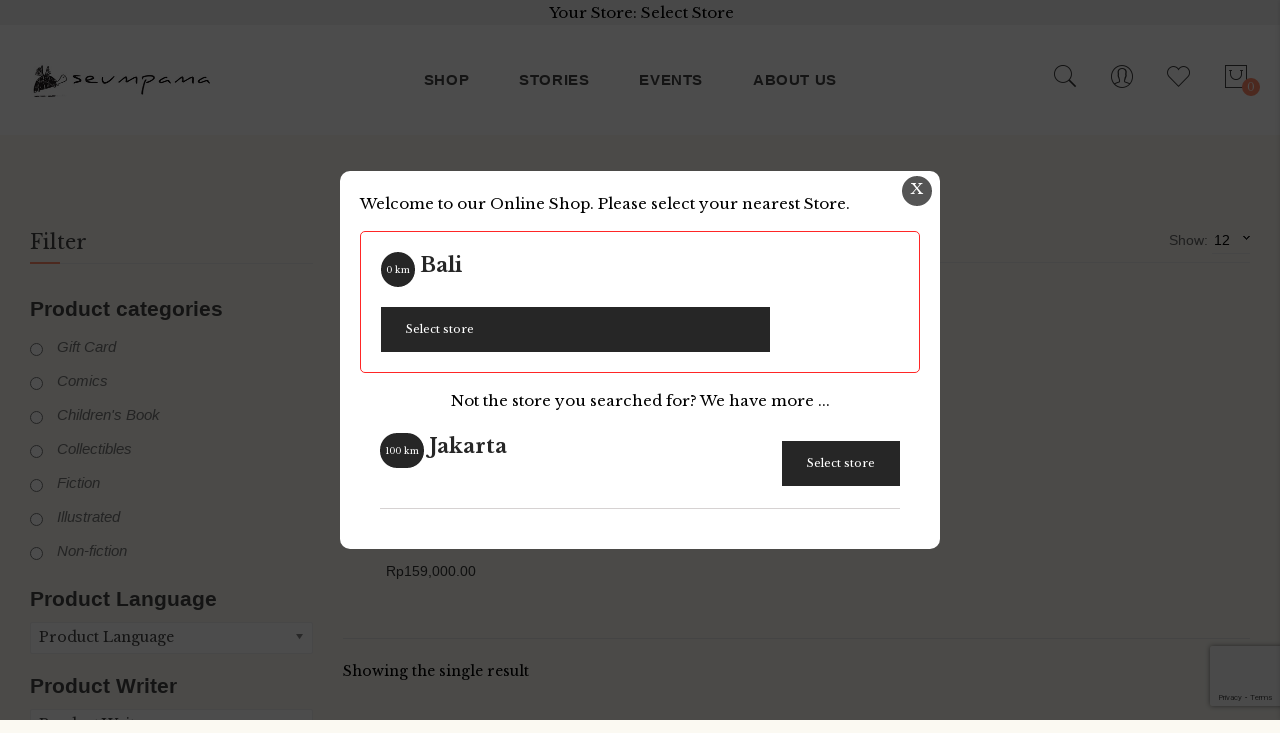

--- FILE ---
content_type: text/html; charset=UTF-8
request_url: https://seumpama.com/writer/dan-brown/
body_size: 41798
content:
<!DOCTYPE html>
<html lang="en-US">
<head>
	<meta charset="UTF-8">
	<meta name="viewport" content="width=device-width, initial-scale=1">
	<link rel="profile" href="//gmpg.org/xfn/11">
		<!-- Global site tag (gtag.js) - Google Analytics -->
	<script async src="https://www.googletagmanager.com/gtag/js?id=G-ENDH3904XF"></script>
	<script>
	window.dataLayer = window.dataLayer || [];
	function gtag(){dataLayer.push(arguments);}
	gtag('js', new Date());

	gtag('config', 'G-ENDH3904XF');
	</script>
  				<script>document.documentElement.className = document.documentElement.className + ' yes-js js_active js'</script>
			<title>Dan Brown &#8211; Seumpama</title>
<meta name='robots' content='max-image-preview:large' />
<link rel='dns-prefetch' href='//fonts.googleapis.com' />
<link rel='preconnect' href='https://fonts.gstatic.com' crossorigin />
<link rel="alternate" type="application/rss+xml" title="Seumpama &raquo; Feed" href="https://seumpama.com/feed/" />
<link rel="alternate" type="application/rss+xml" title="Seumpama &raquo; Comments Feed" href="https://seumpama.com/comments/feed/" />
<link rel="alternate" type="text/calendar" title="Seumpama &raquo; iCal Feed" href="https://seumpama.com/events/?ical=1" />
<link rel="alternate" type="application/rss+xml" title="Seumpama &raquo; Dan Brown Writer Feed" href="https://seumpama.com/writer/dan-brown/feed/" />
<style id='wp-img-auto-sizes-contain-inline-css' type='text/css'>
img:is([sizes=auto i],[sizes^="auto," i]){contain-intrinsic-size:3000px 1500px}
/*# sourceURL=wp-img-auto-sizes-contain-inline-css */
</style>
<style id='wp-emoji-styles-inline-css' type='text/css'>

	img.wp-smiley, img.emoji {
		display: inline !important;
		border: none !important;
		box-shadow: none !important;
		height: 1em !important;
		width: 1em !important;
		margin: 0 0.07em !important;
		vertical-align: -0.1em !important;
		background: none !important;
		padding: 0 !important;
	}
/*# sourceURL=wp-emoji-styles-inline-css */
</style>
<link rel='stylesheet' id='wp-block-library-css' href='https://seumpama.com/wp-includes/css/dist/block-library/style.min.css?ver=6.9' type='text/css' media='all' />
<style id='wp-block-heading-inline-css' type='text/css'>
h1:where(.wp-block-heading).has-background,h2:where(.wp-block-heading).has-background,h3:where(.wp-block-heading).has-background,h4:where(.wp-block-heading).has-background,h5:where(.wp-block-heading).has-background,h6:where(.wp-block-heading).has-background{padding:1.25em 2.375em}h1.has-text-align-left[style*=writing-mode]:where([style*=vertical-lr]),h1.has-text-align-right[style*=writing-mode]:where([style*=vertical-rl]),h2.has-text-align-left[style*=writing-mode]:where([style*=vertical-lr]),h2.has-text-align-right[style*=writing-mode]:where([style*=vertical-rl]),h3.has-text-align-left[style*=writing-mode]:where([style*=vertical-lr]),h3.has-text-align-right[style*=writing-mode]:where([style*=vertical-rl]),h4.has-text-align-left[style*=writing-mode]:where([style*=vertical-lr]),h4.has-text-align-right[style*=writing-mode]:where([style*=vertical-rl]),h5.has-text-align-left[style*=writing-mode]:where([style*=vertical-lr]),h5.has-text-align-right[style*=writing-mode]:where([style*=vertical-rl]),h6.has-text-align-left[style*=writing-mode]:where([style*=vertical-lr]),h6.has-text-align-right[style*=writing-mode]:where([style*=vertical-rl]){rotate:180deg}
/*# sourceURL=https://seumpama.com/wp-includes/blocks/heading/style.min.css */
</style>
<link rel='stylesheet' id='wc-blocks-style-css' href='https://seumpama.com/wp-content/plugins/woocommerce/assets/client/blocks/wc-blocks.css?ver=wc-10.4.3' type='text/css' media='all' />
<link rel='stylesheet' id='wc-blocks-style-attribute-filter-css' href='https://seumpama.com/wp-content/plugins/woocommerce/assets/client/blocks/attribute-filter.css?ver=wc-10.4.3' type='text/css' media='all' />
<link rel='stylesheet' id='wc-blocks-packages-style-css' href='https://seumpama.com/wp-content/plugins/woocommerce/assets/client/blocks/packages-style.css?ver=wc-10.4.3' type='text/css' media='all' />
<style id='global-styles-inline-css' type='text/css'>
:root{--wp--preset--aspect-ratio--square: 1;--wp--preset--aspect-ratio--4-3: 4/3;--wp--preset--aspect-ratio--3-4: 3/4;--wp--preset--aspect-ratio--3-2: 3/2;--wp--preset--aspect-ratio--2-3: 2/3;--wp--preset--aspect-ratio--16-9: 16/9;--wp--preset--aspect-ratio--9-16: 9/16;--wp--preset--color--black: #000000;--wp--preset--color--cyan-bluish-gray: #abb8c3;--wp--preset--color--white: #ffffff;--wp--preset--color--pale-pink: #f78da7;--wp--preset--color--vivid-red: #cf2e2e;--wp--preset--color--luminous-vivid-orange: #ff6900;--wp--preset--color--luminous-vivid-amber: #fcb900;--wp--preset--color--light-green-cyan: #7bdcb5;--wp--preset--color--vivid-green-cyan: #00d084;--wp--preset--color--pale-cyan-blue: #8ed1fc;--wp--preset--color--vivid-cyan-blue: #0693e3;--wp--preset--color--vivid-purple: #9b51e0;--wp--preset--gradient--vivid-cyan-blue-to-vivid-purple: linear-gradient(135deg,rgb(6,147,227) 0%,rgb(155,81,224) 100%);--wp--preset--gradient--light-green-cyan-to-vivid-green-cyan: linear-gradient(135deg,rgb(122,220,180) 0%,rgb(0,208,130) 100%);--wp--preset--gradient--luminous-vivid-amber-to-luminous-vivid-orange: linear-gradient(135deg,rgb(252,185,0) 0%,rgb(255,105,0) 100%);--wp--preset--gradient--luminous-vivid-orange-to-vivid-red: linear-gradient(135deg,rgb(255,105,0) 0%,rgb(207,46,46) 100%);--wp--preset--gradient--very-light-gray-to-cyan-bluish-gray: linear-gradient(135deg,rgb(238,238,238) 0%,rgb(169,184,195) 100%);--wp--preset--gradient--cool-to-warm-spectrum: linear-gradient(135deg,rgb(74,234,220) 0%,rgb(151,120,209) 20%,rgb(207,42,186) 40%,rgb(238,44,130) 60%,rgb(251,105,98) 80%,rgb(254,248,76) 100%);--wp--preset--gradient--blush-light-purple: linear-gradient(135deg,rgb(255,206,236) 0%,rgb(152,150,240) 100%);--wp--preset--gradient--blush-bordeaux: linear-gradient(135deg,rgb(254,205,165) 0%,rgb(254,45,45) 50%,rgb(107,0,62) 100%);--wp--preset--gradient--luminous-dusk: linear-gradient(135deg,rgb(255,203,112) 0%,rgb(199,81,192) 50%,rgb(65,88,208) 100%);--wp--preset--gradient--pale-ocean: linear-gradient(135deg,rgb(255,245,203) 0%,rgb(182,227,212) 50%,rgb(51,167,181) 100%);--wp--preset--gradient--electric-grass: linear-gradient(135deg,rgb(202,248,128) 0%,rgb(113,206,126) 100%);--wp--preset--gradient--midnight: linear-gradient(135deg,rgb(2,3,129) 0%,rgb(40,116,252) 100%);--wp--preset--font-size--small: 13px;--wp--preset--font-size--medium: 20px;--wp--preset--font-size--large: 36px;--wp--preset--font-size--x-large: 42px;--wp--preset--spacing--20: 0.44rem;--wp--preset--spacing--30: 0.67rem;--wp--preset--spacing--40: 1rem;--wp--preset--spacing--50: 1.5rem;--wp--preset--spacing--60: 2.25rem;--wp--preset--spacing--70: 3.38rem;--wp--preset--spacing--80: 5.06rem;--wp--preset--shadow--natural: 6px 6px 9px rgba(0, 0, 0, 0.2);--wp--preset--shadow--deep: 12px 12px 50px rgba(0, 0, 0, 0.4);--wp--preset--shadow--sharp: 6px 6px 0px rgba(0, 0, 0, 0.2);--wp--preset--shadow--outlined: 6px 6px 0px -3px rgb(255, 255, 255), 6px 6px rgb(0, 0, 0);--wp--preset--shadow--crisp: 6px 6px 0px rgb(0, 0, 0);}:where(.is-layout-flex){gap: 0.5em;}:where(.is-layout-grid){gap: 0.5em;}body .is-layout-flex{display: flex;}.is-layout-flex{flex-wrap: wrap;align-items: center;}.is-layout-flex > :is(*, div){margin: 0;}body .is-layout-grid{display: grid;}.is-layout-grid > :is(*, div){margin: 0;}:where(.wp-block-columns.is-layout-flex){gap: 2em;}:where(.wp-block-columns.is-layout-grid){gap: 2em;}:where(.wp-block-post-template.is-layout-flex){gap: 1.25em;}:where(.wp-block-post-template.is-layout-grid){gap: 1.25em;}.has-black-color{color: var(--wp--preset--color--black) !important;}.has-cyan-bluish-gray-color{color: var(--wp--preset--color--cyan-bluish-gray) !important;}.has-white-color{color: var(--wp--preset--color--white) !important;}.has-pale-pink-color{color: var(--wp--preset--color--pale-pink) !important;}.has-vivid-red-color{color: var(--wp--preset--color--vivid-red) !important;}.has-luminous-vivid-orange-color{color: var(--wp--preset--color--luminous-vivid-orange) !important;}.has-luminous-vivid-amber-color{color: var(--wp--preset--color--luminous-vivid-amber) !important;}.has-light-green-cyan-color{color: var(--wp--preset--color--light-green-cyan) !important;}.has-vivid-green-cyan-color{color: var(--wp--preset--color--vivid-green-cyan) !important;}.has-pale-cyan-blue-color{color: var(--wp--preset--color--pale-cyan-blue) !important;}.has-vivid-cyan-blue-color{color: var(--wp--preset--color--vivid-cyan-blue) !important;}.has-vivid-purple-color{color: var(--wp--preset--color--vivid-purple) !important;}.has-black-background-color{background-color: var(--wp--preset--color--black) !important;}.has-cyan-bluish-gray-background-color{background-color: var(--wp--preset--color--cyan-bluish-gray) !important;}.has-white-background-color{background-color: var(--wp--preset--color--white) !important;}.has-pale-pink-background-color{background-color: var(--wp--preset--color--pale-pink) !important;}.has-vivid-red-background-color{background-color: var(--wp--preset--color--vivid-red) !important;}.has-luminous-vivid-orange-background-color{background-color: var(--wp--preset--color--luminous-vivid-orange) !important;}.has-luminous-vivid-amber-background-color{background-color: var(--wp--preset--color--luminous-vivid-amber) !important;}.has-light-green-cyan-background-color{background-color: var(--wp--preset--color--light-green-cyan) !important;}.has-vivid-green-cyan-background-color{background-color: var(--wp--preset--color--vivid-green-cyan) !important;}.has-pale-cyan-blue-background-color{background-color: var(--wp--preset--color--pale-cyan-blue) !important;}.has-vivid-cyan-blue-background-color{background-color: var(--wp--preset--color--vivid-cyan-blue) !important;}.has-vivid-purple-background-color{background-color: var(--wp--preset--color--vivid-purple) !important;}.has-black-border-color{border-color: var(--wp--preset--color--black) !important;}.has-cyan-bluish-gray-border-color{border-color: var(--wp--preset--color--cyan-bluish-gray) !important;}.has-white-border-color{border-color: var(--wp--preset--color--white) !important;}.has-pale-pink-border-color{border-color: var(--wp--preset--color--pale-pink) !important;}.has-vivid-red-border-color{border-color: var(--wp--preset--color--vivid-red) !important;}.has-luminous-vivid-orange-border-color{border-color: var(--wp--preset--color--luminous-vivid-orange) !important;}.has-luminous-vivid-amber-border-color{border-color: var(--wp--preset--color--luminous-vivid-amber) !important;}.has-light-green-cyan-border-color{border-color: var(--wp--preset--color--light-green-cyan) !important;}.has-vivid-green-cyan-border-color{border-color: var(--wp--preset--color--vivid-green-cyan) !important;}.has-pale-cyan-blue-border-color{border-color: var(--wp--preset--color--pale-cyan-blue) !important;}.has-vivid-cyan-blue-border-color{border-color: var(--wp--preset--color--vivid-cyan-blue) !important;}.has-vivid-purple-border-color{border-color: var(--wp--preset--color--vivid-purple) !important;}.has-vivid-cyan-blue-to-vivid-purple-gradient-background{background: var(--wp--preset--gradient--vivid-cyan-blue-to-vivid-purple) !important;}.has-light-green-cyan-to-vivid-green-cyan-gradient-background{background: var(--wp--preset--gradient--light-green-cyan-to-vivid-green-cyan) !important;}.has-luminous-vivid-amber-to-luminous-vivid-orange-gradient-background{background: var(--wp--preset--gradient--luminous-vivid-amber-to-luminous-vivid-orange) !important;}.has-luminous-vivid-orange-to-vivid-red-gradient-background{background: var(--wp--preset--gradient--luminous-vivid-orange-to-vivid-red) !important;}.has-very-light-gray-to-cyan-bluish-gray-gradient-background{background: var(--wp--preset--gradient--very-light-gray-to-cyan-bluish-gray) !important;}.has-cool-to-warm-spectrum-gradient-background{background: var(--wp--preset--gradient--cool-to-warm-spectrum) !important;}.has-blush-light-purple-gradient-background{background: var(--wp--preset--gradient--blush-light-purple) !important;}.has-blush-bordeaux-gradient-background{background: var(--wp--preset--gradient--blush-bordeaux) !important;}.has-luminous-dusk-gradient-background{background: var(--wp--preset--gradient--luminous-dusk) !important;}.has-pale-ocean-gradient-background{background: var(--wp--preset--gradient--pale-ocean) !important;}.has-electric-grass-gradient-background{background: var(--wp--preset--gradient--electric-grass) !important;}.has-midnight-gradient-background{background: var(--wp--preset--gradient--midnight) !important;}.has-small-font-size{font-size: var(--wp--preset--font-size--small) !important;}.has-medium-font-size{font-size: var(--wp--preset--font-size--medium) !important;}.has-large-font-size{font-size: var(--wp--preset--font-size--large) !important;}.has-x-large-font-size{font-size: var(--wp--preset--font-size--x-large) !important;}
/*# sourceURL=global-styles-inline-css */
</style>

<style id='classic-theme-styles-inline-css' type='text/css'>
/*! This file is auto-generated */
.wp-block-button__link{color:#fff;background-color:#32373c;border-radius:9999px;box-shadow:none;text-decoration:none;padding:calc(.667em + 2px) calc(1.333em + 2px);font-size:1.125em}.wp-block-file__button{background:#32373c;color:#fff;text-decoration:none}
/*# sourceURL=/wp-includes/css/classic-themes.min.css */
</style>
<link rel='stylesheet' id='contact-form-7-css' href='https://seumpama.com/wp-content/plugins/contact-form-7/includes/css/styles.css?ver=6.1.4' type='text/css' media='all' />
<link rel='stylesheet' id='epeken_plugin_styles-css' href='https://seumpama.com/wp-content/plugins/epeken-all-kurir-2.0.2-pndevworks/class/assets/css/epeken-plugin-style.css?ver=1.1.8.6.14' type='text/css' media='all' />
<link rel='stylesheet' id='rs-plugin-settings-css' href='https://seumpama.com/wp-content/plugins/revslider/public/assets/css/settings.css?ver=5.4.8.3' type='text/css' media='all' />
<style id='rs-plugin-settings-inline-css' type='text/css'>
#rs-demo-id {}
/*# sourceURL=rs-plugin-settings-inline-css */
</style>
<link rel='stylesheet' id='woocommerce-multi-inventory-public-css' href='https://seumpama.com/wp-content/plugins/woocommerce-multi-inventory/assets/css/woocommerce-multi-inventory-public.css?ver=1.5.6' type='text/css' media='all' />
<link rel='stylesheet' id='woof-css' href='https://seumpama.com/wp-content/plugins/woocommerce-products-filter/css/front.css?ver=1.3.7.4' type='text/css' media='all' />
<style id='woof-inline-css' type='text/css'>

.woof_products_top_panel li span, .woof_products_top_panel2 li span{background: url(https://seumpama.com/wp-content/plugins/woocommerce-products-filter/img/delete.png);background-size: 14px 14px;background-repeat: no-repeat;background-position: right;}
.woof_edit_view{
                    display: none;
                }
.woof_price_search_container .price_slider_amount button.button{
                        display: none;
                    }

                    /***** END: hiding submit button of the price slider ******/

/*# sourceURL=woof-inline-css */
</style>
<link rel='stylesheet' id='chosen-drop-down-css' href='https://seumpama.com/wp-content/plugins/woocommerce-products-filter/js/chosen/chosen.min.css?ver=1.3.7.4' type='text/css' media='all' />
<link rel='stylesheet' id='woof_by_author_html_items-css' href='https://seumpama.com/wp-content/plugins/woocommerce-products-filter/ext/by_author/css/by_author.css?ver=1.3.7.4' type='text/css' media='all' />
<link rel='stylesheet' id='woof_by_instock_html_items-css' href='https://seumpama.com/wp-content/plugins/woocommerce-products-filter/ext/by_instock/css/by_instock.css?ver=1.3.7.4' type='text/css' media='all' />
<link rel='stylesheet' id='woof_by_onsales_html_items-css' href='https://seumpama.com/wp-content/plugins/woocommerce-products-filter/ext/by_onsales/css/by_onsales.css?ver=1.3.7.4' type='text/css' media='all' />
<link rel='stylesheet' id='woof_by_text_html_items-css' href='https://seumpama.com/wp-content/plugins/woocommerce-products-filter/ext/by_text/assets/css/front.css?ver=1.3.7.4' type='text/css' media='all' />
<link rel='stylesheet' id='woof_label_html_items-css' href='https://seumpama.com/wp-content/plugins/woocommerce-products-filter/ext/label/css/html_types/label.css?ver=1.3.7.4' type='text/css' media='all' />
<link rel='stylesheet' id='woof_select_radio_check_html_items-css' href='https://seumpama.com/wp-content/plugins/woocommerce-products-filter/ext/select_radio_check/css/html_types/select_radio_check.css?ver=1.3.7.4' type='text/css' media='all' />
<link rel='stylesheet' id='woof_sd_html_items_checkbox-css' href='https://seumpama.com/wp-content/plugins/woocommerce-products-filter/ext/smart_designer/css/elements/checkbox.css?ver=1.3.7.4' type='text/css' media='all' />
<link rel='stylesheet' id='woof_sd_html_items_radio-css' href='https://seumpama.com/wp-content/plugins/woocommerce-products-filter/ext/smart_designer/css/elements/radio.css?ver=1.3.7.4' type='text/css' media='all' />
<link rel='stylesheet' id='woof_sd_html_items_switcher-css' href='https://seumpama.com/wp-content/plugins/woocommerce-products-filter/ext/smart_designer/css/elements/switcher.css?ver=1.3.7.4' type='text/css' media='all' />
<link rel='stylesheet' id='woof_sd_html_items_color-css' href='https://seumpama.com/wp-content/plugins/woocommerce-products-filter/ext/smart_designer/css/elements/color.css?ver=1.3.7.4' type='text/css' media='all' />
<link rel='stylesheet' id='woof_sd_html_items_tooltip-css' href='https://seumpama.com/wp-content/plugins/woocommerce-products-filter/ext/smart_designer/css/tooltip.css?ver=1.3.7.4' type='text/css' media='all' />
<link rel='stylesheet' id='woof_sd_html_items_front-css' href='https://seumpama.com/wp-content/plugins/woocommerce-products-filter/ext/smart_designer/css/front.css?ver=1.3.7.4' type='text/css' media='all' />
<link rel='stylesheet' id='woof-switcher23-css' href='https://seumpama.com/wp-content/plugins/woocommerce-products-filter/css/switcher.css?ver=1.3.7.4' type='text/css' media='all' />
<style id='woocommerce-inline-inline-css' type='text/css'>
.woocommerce form .form-row .required { visibility: visible; }
/*# sourceURL=woocommerce-inline-inline-css */
</style>
<link rel='stylesheet' id='jquery-selectBox-css' href='https://seumpama.com/wp-content/plugins/yith-woocommerce-wishlist/assets/css/jquery.selectBox.css?ver=1.2.0' type='text/css' media='all' />
<link rel='stylesheet' id='woocommerce_prettyPhoto_css-css' href='//seumpama.com/wp-content/plugins/woocommerce/assets/css/prettyPhoto.css?ver=3.1.6' type='text/css' media='all' />
<link rel='stylesheet' id='yith-wcwl-main-css' href='https://seumpama.com/wp-content/plugins/yith-woocommerce-wishlist/assets/css/style.css?ver=4.11.0' type='text/css' media='all' />
<style id='yith-wcwl-main-inline-css' type='text/css'>
 :root { --rounded-corners-radius: 16px; --add-to-cart-rounded-corners-radius: 16px; --feedback-duration: 3s }  .wishlist-title, .wishlist_table { font-style: normal }
 :root { --rounded-corners-radius: 16px; --add-to-cart-rounded-corners-radius: 16px; --feedback-duration: 3s }  .wishlist-title, .wishlist_table { font-style: normal }
/*# sourceURL=yith-wcwl-main-inline-css */
</style>
<link rel='stylesheet' id='tawcvs-frontend-css' href='https://seumpama.com/wp-content/plugins/variation-swatches-for-woocommerce/assets/css/frontend.css?ver=2.2.5' type='text/css' media='all' />
<link rel='stylesheet' id='varse-fonts-css' href='//fonts.googleapis.com/css?family=Libre+Franklin%3A300%2C400%2C400i%2C500%2C600%2C700&#038;subset=latin%2Clatin-ext' type='text/css' media='all' />
<link rel='stylesheet' id='bootstrap-css' href='https://seumpama.com/wp-content/themes/varse/assets/3rd-party/bootstrap/css/bootstrap.min.css?ver=3.3.7' type='text/css' media='all' />
<link rel='stylesheet' id='font-awesome-css' href='https://seumpama.com/wp-content/plugins/js_composer/assets/lib/bower/font-awesome/css/font-awesome.min.css?ver=5.7' type='text/css' media='all' />
<style id='font-awesome-inline-css' type='text/css'>
[data-font="FontAwesome"]:before {font-family: 'FontAwesome' !important;content: attr(data-icon) !important;speak: none !important;font-weight: normal !important;font-variant: normal !important;text-transform: none !important;line-height: 1 !important;font-style: normal !important;-webkit-font-smoothing: antialiased !important;-moz-osx-font-smoothing: grayscale !important;}
/*# sourceURL=font-awesome-inline-css */
</style>
<link rel='stylesheet' id='simple-line-icons-css' href='https://seumpama.com/wp-content/themes/varse/assets/3rd-party/simple-line-icons/simple-line-icons.css?ver=6.9' type='text/css' media='all' />
<link rel='stylesheet' id='font-stroke-css' href='https://seumpama.com/wp-content/themes/varse/assets/3rd-party/font-stroke/css/pe-icon-7-stroke.css?ver=6.9' type='text/css' media='all' />
<link rel='stylesheet' id='owl-carousel-css' href='https://seumpama.com/wp-content/themes/varse/assets/3rd-party/owl-carousel/owl.carousel.min.css?ver=2.0.0' type='text/css' media='all' />
<link rel='stylesheet' id='owl-carousel-theme-css' href='https://seumpama.com/wp-content/themes/varse/assets/3rd-party/owl-carousel/owl.theme.default.min.css?ver=6.9' type='text/css' media='all' />
<link rel='stylesheet' id='slick-css' href='https://seumpama.com/wp-content/themes/varse/assets/3rd-party/slick/slick.css?ver=6.9' type='text/css' media='all' />
<link rel='stylesheet' id='magnific-popup-css' href='https://seumpama.com/wp-content/themes/varse/assets/3rd-party/magnific-popup/magnific-popup.css?ver=6.9' type='text/css' media='all' />
<link rel='stylesheet' id='magnific-popup-effect-css' href='https://seumpama.com/wp-content/themes/varse/assets/3rd-party/magnific-popup/magnific-popup-effect.css?ver=6.9' type='text/css' media='all' />
<link rel='stylesheet' id='varse-style-css' href='https://seumpama.com/wp-content/themes/varse/style.css?ver=6.9' type='text/css' media='all' />
<link rel='stylesheet' id='jquery-ui-smoothness-css' href='https://seumpama.com/wp-content/plugins/contact-form-7/includes/js/jquery-ui/themes/smoothness/jquery-ui.min.css?ver=1.12.1' type='text/css' media='screen' />
<link rel='stylesheet' id='child-style-css' href='https://seumpama.com/wp-content/themes/NewSeumpama/style.css?ver=6.9' type='text/css' media='all' />
<style id='varse-css-inline-inline-css' type='text/css'>
.vc_custom_1562657772956{margin-top: 1rem !important;margin-bottom: 1rem !important;}
              .color-primary-color, a:hover, a:focus, a:active, p a, .color, .owl-theme .owl-nav [class*="owl-"]:hover:before, .header-action .header-block:hover i, .result-wrapper .content-price ins, .topbar .topbar-menu a:hover, .topbar.color-scheme-dark .topbar-menu li a:hover, .topbar.color-scheme-dark .topbar-menu li a:focus, .topbar.color-scheme-dark .dropdown-toggle:hover, .topbar a:hover, .language-dropdown:hover, .currency-dropdown:hover, .varse-menu.primary-menu > li > a:hover, .menu-popup .close-menu-popup:hover:before, .popup-menu > li:hover > a, .popup-menu ul li:hover > a, .varse-menu .dropdown-menu .column-heading:hover, .varse-menu li a:hover, .varse-menu li.current-menu-item > a, .varse-menu li ul:not(.mega-nav) a:hover, #footer-wrapper a:hover, #footer-wrapper p a, #footer-wrapper .footer-top .widget_nav_menu li:hover a, #footer-wrapper .footer-bottom .copyright a, #footer-wrapper .copyright_footer a, .custom-banner h3 span, .custom-banner .btn-transparent-color, .home .header-wrapper.header-2 .primary-menu > li > a:hover, .page-template-page-demo .header-wrapper.header-2 .primary-menu > li > a:hover, .home .header-wrapper.header-2 .header-action i:hover, .page-template-page-demo .header-wrapper.header-2 .header-action i:hover, .block-deal-day .varse-button-wrapper a:hover, .header-8 .varse-menu > li:hover > .menu-item-link, .header-8 .varse-menu > li.menu-item-has-children:hover:before, .landing-page .demo-box .wpb_text_column a em, .landing-page .menu-landing ul li a:hover, .landing-page .title-landing em, .landing-page .vc_tta-panel-body .wpb_text_column a em, .error-404 .sub-title a, .not-found .entry-header:before, .icon-close:hover, .page-heading a:hover, .entry-meta-list li a:hover, .read-more-section a:hover, .comments-area .reply a, .widget a:hover, .widget_ranged_price_filter .ranged-price-filter li.current, .widget_order_by_filter li.current, .widget_ranged_price_filter .ranged-price-filter li.current a, .widget_order_by_filter li.current a, .widget_categories ul li.current_page_item > a, .widget_pages ul li.current_page_item > a, .widget_archive ul li.current_page_item > a, .widget_nav_menu ul li.current_page_item > a, .widget_product_categories ul li.current_page_item > a, .widget_shopping_cart_content .total .amount, .product_list_widget > li ins, .special-filter .product-categories > li > a:hover, .special-filter .product-categories > li > a:focus, .special-filter .product-categories > li .count, .special-filter .product-categories > li.active > a, .product-box .product-cat a:hover, .product-box .product-info > a:hover, .product-box .btn-wishlist .yith-wcwl-add-to-wishlist:hover a:before, .product-box .btn-wishlist .yith-wcwl-add-to-wishlist:focus a:before, .product-box .btn-wishlist .yith-wcwl-add-to-wishlist:hover .yith-wcwl-wishlistaddedbrowse.show a:before, .product-box .btn-wishlist .yith-wcwl-add-to-wishlist:focus .yith-wcwl-wishlistaddedbrowse.show a:before, .product-box .btn-wishlist .yith-wcwl-add-to-wishlist .yith-wcwl-wishlistexistsbrowse.show a:before, .product-box .btn-wishlist .yith-wcwl-add-to-wishlist .yith-wcwl-wishlistaddedbrowse.show a:before, .product-box .btn-wishlist .yith-wcwl-add-to-wishlist .yith-wcwl-wishlistexistsbrowse.show a:hover:before, .product-box .btn-wishlist .yith-wcwl-add-to-wishlist .yith-wcwl-wishlistaddedbrowse.show a:hover:before, .product-btn li .button:hover:before, .product-btn li .button:focus:before, .addtocart .button-cart, .addtocart .button-cart:hover, .addtocart .button-cart:focus, .product-style-2 .product-box .addtocart .tooltip:hover, .list-product .product-info .price, .product-style-list-box .addtocart .button-cart:hover, .woocommerce-product-rating .woocommerce-review-link:hover, .product_meta li:before, .product_meta a:hover, .entry-summary .compare.button:hover, .shop_table .woocommerce-Price-amount ins, body.woocommerce-checkout .woocommerce > .woocommerce-info a, .cartSidebarWrap .cart-sidebar-header .close-cart i:hover:before, .title-color-primary .title, .title-color-primary .subtitle, .varse-button-wrapper a:hover, .varse-button-wrapper a:focus, .button-color-primary a, .button-color-hover-primary a:hover, .portfolio-filter > a.selected, .image-carousel-box .title-image a:hover, .product-filter a.active, .jmsproduct-tab .nav-tabs > li.active > a, .jmsproduct-tab.design-tab-2 .nav-tabs > li.active > a, .team-member .member-social .varse-social-icon a:hover, .varse-social-icons.icon-color-default .varse-social-icon a:hover, .varse-social-icons.icon-color-black .varse-social-icon a:hover, .varse-social-icons.icon-color-white .varse-social-icon a:hover, .varse-social-icons.icon-color-primary .varse-social-icon a, .varse-price-table.price-style-alt .varse-price-currency, .varse-price-table.price-style-alt .varse-price-value, .jms-tabs-title ul li.active, .jms-tabs-title ul li:hover, .mc4wp-form .mc4wp-form-fields .newletter-text .title-newletter span{                    color: #ff8969;                }                            .border-primary-color, .button_hover:hover, .background-hover-button a:hover, .widget_shopping_cart_content .buttons a:hover, .loadmore_product_btn a:hover, .button_hover:focus, .background-hover-button a:focus, .widget_shopping_cart_content .buttons a:focus, .loadmore_product_btn a:focus, input[type="email"]:focus, input[type="date"]:focus, input[type="search"]:focus, input[type="number"]:focus, input[type="text"]:focus, input[type="tel"]:focus, input[type="url"]:focus, input[type="password"]:focus, textarea:focus, select:focus, .btn-transparent:hover, .owl-theme .owl-nav [class*="owl-"]:hover:before, .icon_box_arrow .owl-theme .owl-nav [class*="owl-"], .icon_box_arrow .owl-theme .owl-nav [class*="owl-"]:hover, .varse-menu.primary-menu > li:hover > a, .newsletter-form input[type="email"]:focus, #newsletter-bottom .newsletter-form input[type="email"]:focus, .custom-banner .btn-transparent-color, .block-deal-day .varse-button-wrapper a:hover, .newletter_nobg .mc4wp-form .mc4wp-form-fields .form-newletter input[type="submit"]:hover, .block-deal-day6 .varse-button-wrapper a:hover, .landing-page .menu-landing ul li:hover a, .varse-single-bottom .tags-list a:hover, .varse-single-bottom .tags-list a:focus, .varse-ajax-loadmore a:hover, .varse-ajax-loadmore a:focus, .tagcloud a:hover, .tagcloud a:focus, .product-list-info .addtocart .button-cart:hover, .product-list-info .product-btn li .button:hover, .product-list-info .product-btn .button-cart, .product-list-info .product-btn .yith-wcwl-add-to-wishlist:hover, .product-list-info-box .addtocart .button-cart:hover, .entry-summary .attribute-wrap .imageswatch-variation.selected, .single_add_to_cart_button, .single_add_to_cart_button:hover, .single_add_to_cart_button:focus, .tabs-layout-tabs .wc-tabs > li:hover, .tabs-layout-tabs .wc-tabs > li.active, .variation-attr .variation-attr_color .p-attr-color.active, .variation-attr .variation-attr_image .p-attr-image.active, .banner-box .button-banner-wrapper a:hover, .testimonial-box .testimonial-avatar img, .varse .tp-bullet.selected, .varse .tp-bullet:hover{                    border-color: #ff8969;                }                           .background-primary-color, .button_hover:after, .background-hover-button a:after, .widget_shopping_cart_content .buttons a:after, .btn.btn-color-primary, .button.btn-color-primary, button.btn-color-primary, .added_to_cart.btn-color-primary, input.btn-color-primary[type="submit"], input.btn-color-primary[type="button"], input.btn-color-primary[type="reset"], .btn-transparent:hover, .checkout-button, .coupon .button, .checkout_coupon .button, .actions .update-cart, #place_order, #customer_login .button, .icon_box_arrow .owl-theme .owl-nav [class*="owl-"]:hover, .header-wishlist a span, .header-cart .cart-count, .varse-mobile-menu .menu-title, .varse-popup-menu .menu-title, .header-7 .menu-popup-button:hover .icon-menu, .header-7 .menu-popup-button:hover .icon-menu:before, .header-7 .menu-popup-button:hover .icon-menu:after, .header-12 .topbar, .contact-form-default .wpcf7-submit, .varse-single-bottom .tags-list a:hover:after, .varse-single-bottom .tags-list a:focus:after, .post-password-form input[type="submit"], .varse-pagination .page-numbers li span:hover, .varse-pagination .page-numbers li a:hover, .varse-pagination .page-numbers li .current, .varse-ajax-loadmore a:hover, .varse-ajax-loadmore a:focus, .comment-form .submit, .page-links > span:not(.page-links-title), .varse-entry-content .page-links > a, .varse-entry-content .page-links > span:not(.page-links-title), .widget .widgettitle:after, .widget .widget-title:after, .widget_calendar #wp-calendar tbody a, .tagcloud a:hover, .tagcloud a:focus, .widget_price_filter .price_slider_amount .button, .widget_price_filter .ui-slider .ui-slider-handle, .badge, .product-list-info .addtocart .button-cart:hover, .product-list-info .product-btn li .button:hover, .product-list-info .product-btn .button-cart, .product-list-info-box .addtocart .button-cart:hover, nav.woocommerce-pagination ul li a:focus, nav.woocommerce-pagination ul li a:hover, nav.woocommerce-pagination ul li span.current, .wc-single-video a:before, .single_add_to_cart_button:hover, .single_add_to_cart_button:focus, .woocommerce table.wishlist_table a.button, .woocommerce-MyAccount-content .button.view, input.dokan-btn[type="submit"], a.dokan-btn, .dokan-btn, input.dokan-btn[type="submit"]:hover, input.dokan-btn[type="submit"]:focus, a.dokan-btn:hover, a.dokan-btn:focus, .dokan-btn:hover, .dokan-btn:focus, .addon-title.line-bottom-big h3:before, .addon-title.line-bottom-small h3:before, .addon-title.line-bottom-right h3:before, .title-color-primary .title.style-background, .title-color-primary .subtitle.style-background, .button-type-buton a, .button-type-border a, .varse-button-wrapper a:hover, .varse-button-wrapper a:focus, .background-color-primary a, .background-color-hover-primary a:hover, .portfolio-filter > a:before, .jmsproduct-tab .nav-tabs > li > a:after, .jmsproduct-tab.design-tab-2 .nav-tabs > li.active > a:after, .megamenu-widget-wrapper h3:before, .countdown-style-primary .varse-countdown > span, .varse-price-table .varse-plan-footer > a, .jms-tabs-title ul li:before, .mc4wp-form .mc4wp-form-fields .form-newletter input[type="submit"]:hover, .spinner1 .bounce11, .spinner1 .bounce22, .spinner4 .bounce11, .spinner4 .bounce22, .spinner4 .bounce33, .spinner5, .spinner6 .dot11, .spinner6 .dot22{                    background-color: #ff8969;                }                            @media screen and (min-width: 1480px){.wrapper-boxed .site{width: 1480px;}.container{width: calc(1480px - 120px);max-width: 1250px;}.wrapper-boxed .header-wrapper.header-fullwidth {padding: 0;margin: 0 !important;}.wrapper-boxed .header-wrapper.header-fullwidth .container {width: 100%;}.wrapper-boxed .site {margin: 0 auto;overflow: hidden;-webkit-box-shadow: 0px 1px 51px 0px #d9d6d9;-moz-box-shadow: 0px 1px 51px 0px #d9d6d9;-o-box-shadow: 0px 1px 51px 0px #d9d6d9;box-shadow: 0px 1px 51px 0px #d9d6d9;}.wrapper-boxed .vc_row[data-vc-full-width] {padding-left: 60px !important;padding-right: 60px !important;width: 100% !important;margin: 0;position: static !important;}.wrapper-boxed .vc_row[data-vc-full-width].vc_row-no-padding {padding-left: 0 !important;padding-right: 0 !important;}.header-fullwidth .container {width: 94%;}}                            .primary-font, .varse-button-wrapper.font-primary, .addon-title.subtitle .title, .varse-countdown > span span{                    font-family: Libre Baskerville;                }                            .logo_image img{                    max-height: 35px;                }                            .header-action i{                    color: #333333;                }                            .varse-menu.primary-menu > li > a{                    color: #444444;                }            
/*# sourceURL=varse-css-inline-inline-css */
</style>
<link rel="preload" as="style" href="https://fonts.googleapis.com/css?family=Libre%20Baskerville:400,700,400italic&#038;display=swap&#038;ver=1572075025" /><link rel="stylesheet" href="https://fonts.googleapis.com/css?family=Libre%20Baskerville:400,700,400italic&#038;display=swap&#038;ver=1572075025" media="print" onload="this.media='all'"><noscript><link rel="stylesheet" href="https://fonts.googleapis.com/css?family=Libre%20Baskerville:400,700,400italic&#038;display=swap&#038;ver=1572075025" /></noscript><script type="text/template" id="tmpl-variation-template">
	<div class="woocommerce-variation-description">{{{ data.variation.variation_description }}}</div>
	<div class="woocommerce-variation-price">{{{ data.variation.price_html }}}</div>
	<div class="woocommerce-variation-availability">{{{ data.variation.availability_html }}}</div>
</script>
<script type="text/template" id="tmpl-unavailable-variation-template">
	<p role="alert">Sorry, this product is unavailable. Please choose a different combination.</p>
</script>
<script type="text/javascript" id="woof-husky-js-extra">
/* <![CDATA[ */
var woof_husky_txt = {"ajax_url":"https://seumpama.com/wp-admin/admin-ajax.php","plugin_uri":"https://seumpama.com/wp-content/plugins/woocommerce-products-filter/ext/by_text/","loader":"https://seumpama.com/wp-content/plugins/woocommerce-products-filter/ext/by_text/assets/img/ajax-loader.gif","not_found":"Nothing found!","prev":"Prev","next":"Next","site_link":"https://seumpama.com","default_data":{"placeholder":"","behavior":"title","search_by_full_word":0,"autocomplete":1,"how_to_open_links":0,"taxonomy_compatibility":0,"sku_compatibility":0,"custom_fields":"","search_desc_variant":0,"view_text_length":10,"min_symbols":3,"max_posts":10,"image":"","notes_for_customer":"","template":"default","max_open_height":300,"page":0}};
//# sourceURL=woof-husky-js-extra
/* ]]> */
</script>
<script type="text/javascript" src="https://seumpama.com/wp-content/plugins/woocommerce-products-filter/ext/by_text/assets/js/husky.js?ver=1.3.7.4" id="woof-husky-js"></script>
<script type="text/javascript" src="https://seumpama.com/wp-includes/js/jquery/jquery.min.js?ver=3.7.1" id="jquery-core-js"></script>
<script type="text/javascript" src="https://seumpama.com/wp-content/plugins/revslider/public/assets/js/jquery.themepunch.tools.min.js?ver=5.4.8.3" id="tp-tools-js"></script>
<script type="text/javascript" src="https://seumpama.com/wp-content/plugins/revslider/public/assets/js/jquery.themepunch.revolution.min.js?ver=5.4.8.3" id="revmin-js"></script>
<script type="text/javascript" src="https://seumpama.com/wp-content/plugins/woocommerce/assets/js/jquery-blockui/jquery.blockUI.min.js?ver=2.7.0-wc.10.4.3" id="wc-jquery-blockui-js" data-wp-strategy="defer"></script>
<script type="text/javascript" id="wc-add-to-cart-js-extra">
/* <![CDATA[ */
var wc_add_to_cart_params = {"ajax_url":"/wp-admin/admin-ajax.php","wc_ajax_url":"/?wc-ajax=%%endpoint%%","i18n_view_cart":"View cart","cart_url":"https://seumpama.com/cart/","is_cart":"","cart_redirect_after_add":"no"};
//# sourceURL=wc-add-to-cart-js-extra
/* ]]> */
</script>
<script type="text/javascript" src="https://seumpama.com/wp-content/plugins/woocommerce/assets/js/frontend/add-to-cart.min.js?ver=10.4.3" id="wc-add-to-cart-js" data-wp-strategy="defer"></script>
<script type="text/javascript" src="https://seumpama.com/wp-content/plugins/woocommerce/assets/js/js-cookie/js.cookie.min.js?ver=2.1.4-wc.10.4.3" id="wc-js-cookie-js" defer="defer" data-wp-strategy="defer"></script>
<script type="text/javascript" id="woocommerce-js-extra">
/* <![CDATA[ */
var woocommerce_params = {"ajax_url":"/wp-admin/admin-ajax.php","wc_ajax_url":"/?wc-ajax=%%endpoint%%","i18n_password_show":"Show password","i18n_password_hide":"Hide password"};
//# sourceURL=woocommerce-js-extra
/* ]]> */
</script>
<script type="text/javascript" src="https://seumpama.com/wp-content/plugins/woocommerce/assets/js/frontend/woocommerce.min.js?ver=10.4.3" id="woocommerce-js" defer="defer" data-wp-strategy="defer"></script>
<script type="text/javascript" src="https://seumpama.com/wp-content/plugins/js_composer/assets/js/vendors/woocommerce-add-to-cart.js?ver=5.7" id="vc_woocommerce-add-to-cart-js-js"></script>
<script type="text/javascript" src="https://seumpama.com/wp-content/plugins/varse-addons/inc/megamenu/js/megamenu.js?ver=6.9" id="jmsmegamenu-script-js"></script>
<script src='https://seumpama.com/wp-content/plugins/the-events-calendar/common/build/js/underscore-before.js'></script>
<script type="text/javascript" src="https://seumpama.com/wp-includes/js/underscore.min.js?ver=1.13.7" id="underscore-js"></script>
<script src='https://seumpama.com/wp-content/plugins/the-events-calendar/common/build/js/underscore-after.js'></script>
<script type="text/javascript" id="wp-util-js-extra">
/* <![CDATA[ */
var _wpUtilSettings = {"ajax":{"url":"/wp-admin/admin-ajax.php"}};
//# sourceURL=wp-util-js-extra
/* ]]> */
</script>
<script type="text/javascript" src="https://seumpama.com/wp-includes/js/wp-util.min.js?ver=6.9" id="wp-util-js"></script>
<script type="text/javascript" id="wc-add-to-cart-variation-js-extra">
/* <![CDATA[ */
var wc_add_to_cart_variation_params = {"wc_ajax_url":"/?wc-ajax=%%endpoint%%","i18n_no_matching_variations_text":"Sorry, no products matched your selection. Please choose a different combination.","i18n_make_a_selection_text":"Please select some product options before adding this product to your cart.","i18n_unavailable_text":"Sorry, this product is unavailable. Please choose a different combination.","i18n_reset_alert_text":"Your selection has been reset. Please select some product options before adding this product to your cart."};
//# sourceURL=wc-add-to-cart-variation-js-extra
/* ]]> */
</script>
<script type="text/javascript" src="https://seumpama.com/wp-content/plugins/woocommerce/assets/js/frontend/add-to-cart-variation.min.js?ver=10.4.3" id="wc-add-to-cart-variation-js" defer="defer" data-wp-strategy="defer"></script>
<link rel="https://api.w.org/" href="https://seumpama.com/wp-json/" /><link rel="EditURI" type="application/rsd+xml" title="RSD" href="https://seumpama.com/xmlrpc.php?rsd" />
<meta name="generator" content="WordPress 6.9" />
<meta name="generator" content="WooCommerce 10.4.3" />
<meta name="generator" content="Redux 4.5.9" /><meta name="tec-api-version" content="v1"><meta name="tec-api-origin" content="https://seumpama.com"><link rel="alternate" href="https://seumpama.com/wp-json/tribe/events/v1/" />	<noscript><style>.woocommerce-product-gallery{ opacity: 1 !important; }</style></noscript>
	<meta name="generator" content="Powered by WPBakery Page Builder - drag and drop page builder for WordPress."/>
<!--[if lte IE 9]><link rel="stylesheet" type="text/css" href="https://seumpama.com/wp-content/plugins/js_composer/assets/css/vc_lte_ie9.min.css" media="screen"><![endif]--><meta name="generator" content="Powered by Slider Revolution 5.4.8.3 - responsive, Mobile-Friendly Slider Plugin for WordPress with comfortable drag and drop interface." />
<link rel="icon" href="https://seumpama.com/wp-content/uploads/2019/05/cropped-favicon-96x96-32x32.png" sizes="32x32" />
<link rel="icon" href="https://seumpama.com/wp-content/uploads/2019/05/cropped-favicon-96x96-192x192.png" sizes="192x192" />
<link rel="apple-touch-icon" href="https://seumpama.com/wp-content/uploads/2019/05/cropped-favicon-96x96-180x180.png" />
<meta name="msapplication-TileImage" content="https://seumpama.com/wp-content/uploads/2019/05/cropped-favicon-96x96-270x270.png" />
<script type="text/javascript">function setREVStartSize(e){									
						try{ e.c=jQuery(e.c);var i=jQuery(window).width(),t=9999,r=0,n=0,l=0,f=0,s=0,h=0;
							if(e.responsiveLevels&&(jQuery.each(e.responsiveLevels,function(e,f){f>i&&(t=r=f,l=e),i>f&&f>r&&(r=f,n=e)}),t>r&&(l=n)),f=e.gridheight[l]||e.gridheight[0]||e.gridheight,s=e.gridwidth[l]||e.gridwidth[0]||e.gridwidth,h=i/s,h=h>1?1:h,f=Math.round(h*f),"fullscreen"==e.sliderLayout){var u=(e.c.width(),jQuery(window).height());if(void 0!=e.fullScreenOffsetContainer){var c=e.fullScreenOffsetContainer.split(",");if (c) jQuery.each(c,function(e,i){u=jQuery(i).length>0?u-jQuery(i).outerHeight(!0):u}),e.fullScreenOffset.split("%").length>1&&void 0!=e.fullScreenOffset&&e.fullScreenOffset.length>0?u-=jQuery(window).height()*parseInt(e.fullScreenOffset,0)/100:void 0!=e.fullScreenOffset&&e.fullScreenOffset.length>0&&(u-=parseInt(e.fullScreenOffset,0))}f=u}else void 0!=e.minHeight&&f<e.minHeight&&(f=e.minHeight);e.c.closest(".rev_slider_wrapper").css({height:f})					
						}catch(d){console.log("Failure at Presize of Slider:"+d)}						
					};</script>
<style id="varse_option-dynamic-css" title="dynamic-css" class="redux-options-output">body{background-color:#fbf9f2;}body{font-family:"Libre Baskerville",Arial, Helvetica, sans-serif;line-height:25px;font-weight:400;font-style:normal;color:#777777;font-size:15px;}h1,h2,h3,h4,h5,h6{color:#444444;}.page-heading:not(.title-other){background-color:#fbf9f2;background-position:center center;background-size:cover;}.page-heading:not(.title-other) .entry-title{color:#000000;}.header-wrapper{background-color:#ffffff;background-position:center center;background-size:cover;}.title-blog.page-heading .entry-title{color:#000000;}.title-blog.page-heading{background-color:#fbf9f2;background-position:center center;background-size:cover;}.title-shop.page-heading .entry-title{color:#000000;}.title-shop.page-heading{background-color:#fbf9f2;background-position:center center;background-size:cover;}.title-portfolio.page-heading .entry-title{color:#000000;}.page-heading.title-portfolio{background-color:#f9f9f9;background-position:center center;background-size:cover;}</style><noscript><style type="text/css"> .wpb_animate_when_almost_visible { opacity: 1; }</style></noscript><link rel='stylesheet' id='woof_sections_style-css' href='https://seumpama.com/wp-content/plugins/woocommerce-products-filter/ext/sections/css/sections.css?ver=1.3.7.4' type='text/css' media='all' />
<link rel='stylesheet' id='woof_tooltip-css-css' href='https://seumpama.com/wp-content/plugins/woocommerce-products-filter/js/tooltip/css/tooltipster.bundle.min.css?ver=1.3.7.4' type='text/css' media='all' />
<link rel='stylesheet' id='woof_tooltip-css-noir-css' href='https://seumpama.com/wp-content/plugins/woocommerce-products-filter/js/tooltip/css/plugins/tooltipster/sideTip/themes/tooltipster-sideTip-noir.min.css?ver=1.3.7.4' type='text/css' media='all' />
<link rel='stylesheet' id='ion.range-slider-css' href='https://seumpama.com/wp-content/plugins/woocommerce-products-filter/js/ion.range-slider/css/ion.rangeSlider.css?ver=1.3.7.4' type='text/css' media='all' />
<link rel='stylesheet' id='js_composer_front-css' href='https://seumpama.com/wp-content/plugins/js_composer/assets/css/js_composer.min.css?ver=5.7' type='text/css' media='all' />
<link rel='stylesheet' id='woof-front-builder-css-css' href='https://seumpama.com/wp-content/plugins/woocommerce-products-filter/ext/front_builder/css/front-builder.css?ver=1.3.7.4' type='text/css' media='all' />
<link rel='stylesheet' id='woof-slideout-tab-css-css' href='https://seumpama.com/wp-content/plugins/woocommerce-products-filter/ext/slideout/css/jquery.tabSlideOut.css?ver=1.3.7.4' type='text/css' media='all' />
<link rel='stylesheet' id='woof-slideout-css-css' href='https://seumpama.com/wp-content/plugins/woocommerce-products-filter/ext/slideout/css/slideout.css?ver=1.3.7.4' type='text/css' media='all' />
</head>
<body class="archive tax-pa_writer term-dan-brown term-774 wp-theme-varse wp-child-theme-NewSeumpama theme-varse woocommerce woocommerce-page woocommerce-no-js tribe-no-js page-template-newseumpama group-blog hfeed has-sticky-header add-to-cart-style-alert wrapper-fullwidth wpb-js-composer js-comp-ver-5.7 vc_responsive">
		                
		<div id="sidebar-open-overlay"></div>
			    <div class="varse-mobile-menu">
    <div class="search-block-wrapper db">
        <form role="search" method="get" class="search-form pr flex" action="https://seumpama.com/">
    <input type="search" class="search-field" placeholder="Search..." value="" name="s" />
    <button type="submit" class="search-submit"><i class="sl icon-search"></i></button>
</form>
    </div>
    <div class="menu-title flex between-xs">MENU<div class="close-menu-mobile"><span></span></div></div>
    <div class="mobile-menu-wrapper"><ul class="mobile-menu"><li id="menu-item-23" class="menu-item menu-item-type-post_type menu-item-object-page menu-item-23"><a href="https://seumpama.com/shop/">Shop</a></li>
<li id="menu-item-221" class="menu-item menu-item-type-post_type menu-item-object-page menu-item-221"><a href="https://seumpama.com/stories/">Stories</a></li>
<li id="menu-item-120" class="menu-item menu-item-type-custom menu-item-object-custom menu-item-120"><a href="https://seumpama.com/events">Events</a></li>
<li id="menu-item-31" class="menu-item menu-item-type-post_type menu-item-object-page menu-item-has-children menu-item-31"><a href="https://seumpama.com/about-us/">About Us</a>
<ul class="sub-menu">
	<li id="menu-item-280" class="menu-item menu-item-type-custom menu-item-object-custom menu-item-280"><a href="https://www.facebook.com/Seumpama-1541934256122243/?fref=ts">Seumpama</a></li>
	<li id="menu-item-281" class="menu-item menu-item-type-custom menu-item-object-custom menu-item-281"><a href="https://twitter.com/seumpamabooks">seumpamabooks</a></li>
	<li id="menu-item-279" class="menu-item menu-item-type-custom menu-item-object-custom menu-item-279"><a href="https://www.instagram.com/seumpamabooks/">seumpamabooks</a></li>
</ul>
</li>
</ul></div>    <div class="bottom-mobile-wrapper">
                    <div class="header-block">
                <div class="btn-group">
                                            <a href="https://seumpama.com/my-account/" class="dropdown-toggle"><i class="sl icon-user"></i>Login/Register</a>
                                    </div>
            </div>
            </div>
    </div>
		<div class="menu-popup">
    <div class="menu-popup-box">
        <div class="menu-title">MENU<div class="close-menu-popup"></div></div>
                    <div class="primary-menu-wrapper"><ul class="varse-menu vertical-menu"><li  class="menu-item menu-item-type-post_type menu-item-object-page menu-align-left menu-default menu-item-lv0"><a  href="https://seumpama.com/shop/" class="menu-item-link" ><span class="menu_title">Shop</span></a></li><li  class="menu-item menu-item-type-post_type menu-item-object-page menu-align-left menu-default menu-item-lv0"><a  href="https://seumpama.com/stories/" class="menu-item-link" ><span class="menu_title">Stories</span></a></li><li  class="menu-item menu-item-type-custom menu-item-object-custom menu-align-left menu-default menu-item-lv0"><a  href="https://seumpama.com/events" class="menu-item-link" ><span class="menu_title">Events</span></a></li><li  class="menu-item menu-item-type-post_type menu-item-object-page menu-item-has-children menu-align-left menu-default menu-item-lv0"><a  href="https://seumpama.com/about-us/" class="menu-item-link" ><span class="menu_title">About Us</span></a><div class="dropdown-menu simple-menu"><div class="mega-dropdown-inner"><ul class="sub-menu" ><li  class="menu-item menu-item-type-custom menu-item-object-custom menu-item-lv1"><a  href="https://www.facebook.com/Seumpama-1541934256122243/?fref=ts" class="menu-item-link" ><i class="menu-icon fa fa-facebook-f"></i><span class="menu_title">Seumpama</span></a></li><li  class="menu-item menu-item-type-custom menu-item-object-custom menu-item-lv1"><a  href="https://twitter.com/seumpamabooks" class="menu-item-link" ><i class="menu-icon fa fa-twitter"></i><span class="menu_title">seumpamabooks</span></a></li><li  class="menu-item menu-item-type-custom menu-item-object-custom menu-item-lv1"><a  href="https://www.instagram.com/seumpamabooks/" class="menu-item-link" ><i class="menu-icon fa fa-instagram"></i><span class="menu_title">seumpamabooks</span></a></li></ul></div></div></li></ul></div>            </div>
</div>
		<div id="page" class="site">
						

        <div class="header-sticky">
    <div class="container">
        <div class="wrap-header">
            <div class="header-position hidden-lg hidden-md menu-toggle">
                <div class="header-block">
                    <div class="menu-button">
                        <i class="icon-menu"></i>
                    </div>
                </div>
            </div>
            <!-- menu-toggle -->
            <div class="header-position header-left header-logo">
                <div class="header-block">
                    
        
                    <a class="logo_image" href="https://seumpama.com/" rel="home">
                <img src="https://seumpama.com/wp-content/uploads/2019/04/logo-main.png" alt="Seumpama">
            </a>
                        </div>
            </div>
            <!-- header-logo -->
            <div class="header-position header-center hidden-sm hidden-xs main-navigation">
                <div class="header-block">
                                            <div class="primary-menu-wrapper"><ul class="varse-menu primary-menu menu-center"><li  class="menu-item menu-item-type-post_type menu-item-object-page menu-align-left menu-default menu-item-lv0"><a  href="https://seumpama.com/shop/" class="menu-item-link" ><span class="menu_title">Shop</span></a></li><li  class="menu-item menu-item-type-post_type menu-item-object-page menu-align-left menu-default menu-item-lv0"><a  href="https://seumpama.com/stories/" class="menu-item-link" ><span class="menu_title">Stories</span></a></li><li  class="menu-item menu-item-type-custom menu-item-object-custom menu-align-left menu-default menu-item-lv0"><a  href="https://seumpama.com/events" class="menu-item-link" ><span class="menu_title">Events</span></a></li><li  class="menu-item menu-item-type-post_type menu-item-object-page menu-item-has-children menu-align-left menu-default menu-item-lv0"><a  href="https://seumpama.com/about-us/" class="menu-item-link" ><span class="menu_title">About Us</span></a><div class="dropdown-menu simple-menu"><div class="mega-dropdown-inner"><ul class="sub-menu" ><li  class="menu-item menu-item-type-custom menu-item-object-custom menu-item-lv1"><a  href="https://www.facebook.com/Seumpama-1541934256122243/?fref=ts" class="menu-item-link" ><i class="menu-icon fa fa-facebook-f"></i><span class="menu_title">Seumpama</span></a></li><li  class="menu-item menu-item-type-custom menu-item-object-custom menu-item-lv1"><a  href="https://twitter.com/seumpamabooks" class="menu-item-link" ><i class="menu-icon fa fa-twitter"></i><span class="menu_title">seumpamabooks</span></a></li><li  class="menu-item menu-item-type-custom menu-item-object-custom menu-item-lv1"><a  href="https://www.instagram.com/seumpamabooks/" class="menu-item-link" ><i class="menu-icon fa fa-instagram"></i><span class="menu_title">seumpamabooks</span></a></li></ul></div></div></li></ul></div>                                    </div>
            </div>
            <!-- main-navigation -->
            <div class="header-position header-right header-action">

                                    <div class="header-block hidden-sm hidden-xs">
                        <div class="btn-group search-icon-popup header-search">
                            <a href="javascript:void(0)" class="dropdown-toggle">
                                <i class="sl icon-search"></i>
                            </a>
                        </div>
                    </div>
                
                                    <div class="header-block account-icon hidden-sm hidden-xs">
                        		<div class="header-account btn-group box-hover compact-hidden">
			<a href="https://seumpama.com/my-account/" class="dropdown-toggle">
				<span>My account</span><i class="sl icon-user"></i>
			</a>
		    <div class="dropdown-menu">
                <ul>
											<li class="woocommerce-MyAccount-navigation-link woocommerce-MyAccount-navigation-link--customer-loginregister">
				        	<a href="https://seumpama.com/my-account/">Login/Register</a>
				        </li>
					
								    </ul>
		    </div>
		</div>
                            </div>
                
                                    <div class="header-block hidden-sm hidden-xs">
                        			<div class="header-wishlist btn-group">
	            <a href="https://seumpama.com/my-wishlists/" class="dropdown-toggle">
	                <i class="sl icon-heart"></i>
					<span>0</span>
	            </a>
	        </div>
		                    </div>
                
                                    <div class="header-block">
                                <div class="header-cart btn-group box-hover alert">
            <a href="https://seumpama.com/cart/" class="dropdown-toggle cart-contents">
                <i class="sl icon-basket"></i>
                <samp class="cart-count pa">0</samp>
            </a>
							<div class="widget_shopping_cart_content"></div>
			        </div>
	                    </div>
                            </div>
            <!-- header-action -->
        </div>
    </div>
</div>
        <header class="header-wrapper header-12">
            <div class="your-store">
    <div class="woocommerce-multi-inventory-selected-location-container">
					<a class="woocommerce-multi-inventory-open-poup" data-product-id="0" href="#">
						<i class="fa fa-store"></i>
						<span class="woocommerce-multi-inventory-selected-location-text">Your Store: </span> <span class="woocommerce-multi-inventory-selected-location">Select Store</span>
					</a>
				</div></div>
<div class="container">
    <div class="wrap-header">
        <div class="header-position hidden-lg hidden-md menu-toggle">
            <div class="header-block">
                <div class="menu-button">
                    <i class="icon-menu"></i>
                </div>
            </div>
        </div>
        <!-- menu-toggle -->
        <div class="header-position header-left">
            <div class="header-block">
                
        
                    <a class="logo_image" href="https://seumpama.com/" rel="home">
                <img src="https://seumpama.com/wp-content/uploads/2019/04/logo-main.png" alt="Seumpama">
            </a>
                    </div>
        </div>
        <div class="header-position header-center hidden-xs hidden-sm">
            <div class="header-block">
                                    <div class="primary-menu-wrapper"><ul class="varse-menu primary-menu menu-center"><li  class="menu-item menu-item-type-post_type menu-item-object-page menu-align-left menu-default menu-item-lv0"><a  href="https://seumpama.com/shop/" class="menu-item-link" ><span class="menu_title">Shop</span></a></li><li  class="menu-item menu-item-type-post_type menu-item-object-page menu-align-left menu-default menu-item-lv0"><a  href="https://seumpama.com/stories/" class="menu-item-link" ><span class="menu_title">Stories</span></a></li><li  class="menu-item menu-item-type-custom menu-item-object-custom menu-align-left menu-default menu-item-lv0"><a  href="https://seumpama.com/events" class="menu-item-link" ><span class="menu_title">Events</span></a></li><li  class="menu-item menu-item-type-post_type menu-item-object-page menu-item-has-children menu-align-left menu-default menu-item-lv0"><a  href="https://seumpama.com/about-us/" class="menu-item-link" ><span class="menu_title">About Us</span></a><div class="dropdown-menu simple-menu"><div class="mega-dropdown-inner"><ul class="sub-menu" ><li  class="menu-item menu-item-type-custom menu-item-object-custom menu-item-lv1"><a  href="https://www.facebook.com/Seumpama-1541934256122243/?fref=ts" class="menu-item-link" ><i class="menu-icon fa fa-facebook-f"></i><span class="menu_title">Seumpama</span></a></li><li  class="menu-item menu-item-type-custom menu-item-object-custom menu-item-lv1"><a  href="https://twitter.com/seumpamabooks" class="menu-item-link" ><i class="menu-icon fa fa-twitter"></i><span class="menu_title">seumpamabooks</span></a></li><li  class="menu-item menu-item-type-custom menu-item-object-custom menu-item-lv1"><a  href="https://www.instagram.com/seumpamabooks/" class="menu-item-link" ><i class="menu-icon fa fa-instagram"></i><span class="menu_title">seumpamabooks</span></a></li></ul></div></div></li></ul></div>                            </div>
        </div>
        <!-- main-navigation -->
        <div class="header-position header-right text-right header-action">

            <div class="header-block search-icon-popup hidden-sm hidden-xs">
                <i class="sl icon-search"></i>
            </div>

                            <div class="header-block account-icon hidden-sm hidden-xs">
                    		<div class="header-account btn-group box-hover compact-hidden">
			<a href="https://seumpama.com/my-account/" class="dropdown-toggle">
				<span>My account</span><i class="sl icon-user"></i>
			</a>
		    <div class="dropdown-menu">
                <ul>
											<li class="woocommerce-MyAccount-navigation-link woocommerce-MyAccount-navigation-link--customer-loginregister">
				        	<a href="https://seumpama.com/my-account/">Login/Register</a>
				        </li>
					
								    </ul>
		    </div>
		</div>
                        </div>
            
                            <div class="header-block hidden-sm hidden-xs">
                    			<div class="header-wishlist btn-group">
	            <a href="https://seumpama.com/my-wishlists/" class="dropdown-toggle">
	                <i class="sl icon-heart"></i>
					<span>0</span>
	            </a>
	        </div>
		                </div>
            
                            <div class="header-block">
                            <div class="header-cart btn-group box-hover alert">
            <a href="https://seumpama.com/cart/" class="dropdown-toggle cart-contents">
                <i class="sl icon-basket"></i>
                <samp class="cart-count pa">0</samp>
            </a>
							<div class="widget_shopping_cart_content"></div>
			        </div>
	                </div>
                        
        </div>
        <!-- header-action -->
    </div>
</div>        </header>
        			<div class="page-content">	<div class="shop-container container pt_93 pb_100">
		<div class="row left-sidebar">

			<div id="main-content" class="col-md-9 col-sm-8 col-xs-12 with-sidebar">
				<header class="woocommerce-products-header">
									</header>
											<div class="shop-action">
			<div class="shop-action-inner flex between-xs">
						<div class="wc-switch flex">
			<span class="mr_10">View mode:</span>
							<a href="#" class="active  per-row-4 grid">
					<i class="icon-view"></i>
				</a>
						<a href="#" class="per-row-1 list">
				<i class="icon-view"></i>
			</a>
		</div>
						<div class="action-right flex middle-xs">
												<form class="show-products-number hidden-xs" method="get">
			<span>Show:</span>
			<select name="showproducts">
				<option value="6" >6 </option><option value="8" >8 </option><option value="10" >10 </option><option value="12"  selected='selected'>12 </option><option value="15" >15 </option><option value="16" >16 </option><option value="18" >18 </option><option value="20" >20 </option><option value="24" >24 </option><option value="27" >27 </option><option value="28" >28 </option><option value="30" >30 </option><option value="32" >32 </option><option value="33" >33 </option><option value="36" >36 </option><option value="40" >40 </option><option value="48" >48 </option><option value="60" >60 </option><option value="72" >72 </option>			</select>
					</form>
											</div>
			</div>

					</div>
							
<div class="woof_products_top_panel_content">
    </div>
<div class="woof_products_top_panel"></div><div class="woocommerce-notices-wrapper"></div>
					<div class="product-layout-wrapper grid-view">
	<div class="wc-loading w-30"></div>
	<div class="products product-layout clearfix wc-product-pagination_type layout-spacing-40 layout-columns-4" >

						
<div class="product-item item product-style-1 product-no-wpb_animate_when_almost_visible wpb_rollIn rollIn wpb_start_animation animated post-2926 product type-product status-publish has-post-thumbnail product_cat-childrens-book product_tag-binatang product_tag-dan-brown product_tag-lirik product_tag-mizan product_tag-musik product_tag-noura-kids product_tag-puisi pa_illustrator-susan-batori pa_isbn-978-602-441-235-7 pa_language-bahasa-indonesia pa_pages-773 pa_publisher-mizan pa_translator-djokolelono pa_writer-dan-brown inventories-bali first instock shipping-taxable purchasable product-type-simple">
	
<div class="product-box product-preset-2e2e2e">
	<div class="product-thumb pr oh">
		    <a href="https://seumpama.com/shop/wild-symphony/" class="p-image" aria-label="Product image" data-ori_src="https://seumpama.com/wp-content/uploads/2022/08/MIZ_Wild-Symphony_00-300x300.jpg">
            <img class="primary-img" src="https://seumpama.com/wp-content/uploads/2022/08/MIZ_Wild-Symphony_00-300x300.jpg" alt="Product image">
            </a>

		<ul class="product-btn in-thumb flex">

							<li class="addtocart-thumb"><a href="/writer/dan-brown/?add-to-cart=2926" data-quantity="1" class="button-cart button product_type_simple add_to_cart_button ajax_add_to_cart" data-product_id="2926" data-product_sku="5" aria-label="Add to cart: &ldquo;Wild Symphony&rdquo;" rel="nofollow" data-success_message="&ldquo;Wild Symphony&rdquo; has been added to your cart" role="button"><span class="tooltip">Add to cart</span></a></li>
						<li class="quickview hidden-xs"><a href="javascript:void(0)" class="button btn-quickview" data-product="2926">Quick View</a></li>
				</ul>

	    	</div>

	<div class="product-info">

		<a href="https://seumpama.com/shop/wild-symphony/" class="woocommerce-LoopProduct-link woocommerce-loop-product__link">Wild Symphony<div class="product-writer"><p>By <a href="https://seumpama.com/writer/dan-brown/" rel="tag">Dan Brown</a></p></div></a>
					<div class="btn-wishlist">
				
<div class="yith-wcwl-add-to-wishlist add-to-wishlist-2926">
		    <div class="yith-wcwl-add-button show" >

	        
<a href="/writer/dan-brown/?add_to_wishlist=2926" rel="nofollow" data-product-id="2926" data-product-type="simple" class="add_to_wishlist single_add_to_wishlist" >
        Add to Wishlist</a>
<img src="https://seumpama.com/wp-content/plugins/yith-woocommerce-wishlist/assets/images/wpspin_light.gif" class="ajax-loading" alt="loading" width="16" height="16" style="visibility:hidden" />

	    </div>

	    <div class="yith-wcwl-wishlistaddedbrowse hide" style="display:none;">
	        <span class="feedback">Product added!</span>
	        <a href="https://seumpama.com/my-wishlists/" rel="nofollow">
				Browse Wishlist	        </a>
	    </div>

	    <div class="yith-wcwl-wishlistexistsbrowse hide" >
	        <span class="feedback">The product is already in the wishlist!</span>
	        <a href="https://seumpama.com/my-wishlists/" rel="nofollow">
            	Browse Wishlist	        </a>
	    </div>

	    <div style="clear:both"></div>
	    <div class="yith-wcwl-wishlistaddresponse"></div>
	
</div>

<div class="clear"></div>
			</div>
		<span class="price">
	<span class="woocommerce-Price-amount amount"><bdi><span class="woocommerce-Price-currencySymbol">Rp</span>159,000.00</bdi></span></span>					<div class="variation-attr">
				<div class="variation-attr_color">
	            		        	</div>
	        </div>
	    	</div>
	
		<div class="product-list-info">
			<div class="product-list-info-top">
				<a href="https://seumpama.com/shop/wild-symphony/" class="woocommerce-LoopProduct-link woocommerce-loop-product__link">Wild Symphony<div class="product-writer"><p>By <a href="https://seumpama.com/writer/dan-brown/" rel="tag">Dan Brown</a></p></div></a>								

				<span class="price">
	<span class="woocommerce-Price-amount amount"><bdi><span class="woocommerce-Price-currencySymbol">Rp</span>159,000.00</bdi></span></span>
			</div>
			<div class="woocommerce-product-details__short-description">
	<p>Tikus Musikus menyiapkan kejutan: sebuah simfoni liar gegap gempita!</p>
<p>Coba kau terka apa yang direncanakannya? Temukan petunjuk di balik setiap cerita!</p>
<p>Siapkah kamu memasuki petualangan liar? Berkelana menembus rimba hingga menyeberangi lautan dengan Tikus Musikus dan teman-teman pemusiknya! Kamu akan bertemu paus biru besar dan cheetah si pelari kilat, kumbang mungil dan angsa anggun. Masing-masing membawa suatu rahasia untukmu.</p>
<p>Sepanjang perjalanan kamu bisa menemukan kejutan yang ditinggalkan Tikus Musikus untukmu&#8211;lebah yang bersembunyi, huruf-huruf yang tercecer yang dapat dirangkai jadi kata, dan pesan rahasia berupa kode yang bisa kamu pecahkan.</p>
<p>Penulis buku terlaris dunia, Dan Brown, menciptakan buku bergambar pertamanya yang berisi pesan moral, misteri, musikal, dan sangat menghibur.</p>
<p>Dilengkap aplikasi gratis dan musik karya penulis.</p>
</div>

							<div class="addtocart"><a href="/writer/dan-brown/?add-to-cart=2926" data-quantity="1" class="button-cart button product_type_simple add_to_cart_button ajax_add_to_cart" data-product_id="2926" data-product_sku="5" aria-label="Add to cart: &ldquo;Wild Symphony&rdquo;" rel="nofollow" data-success_message="&ldquo;Wild Symphony&rdquo; has been added to your cart" role="button"><span class="tooltip">Add to cart</span></a></div>
			
			<ul class="product-btn flex">

										<li class="btn-wishlist">
							
<div class="yith-wcwl-add-to-wishlist add-to-wishlist-2926">
		    <div class="yith-wcwl-add-button show" >

	        
<a href="/writer/dan-brown/?add_to_wishlist=2926" rel="nofollow" data-product-id="2926" data-product-type="simple" class="add_to_wishlist single_add_to_wishlist" >
        Add to Wishlist</a>
<img src="https://seumpama.com/wp-content/plugins/yith-woocommerce-wishlist/assets/images/wpspin_light.gif" class="ajax-loading" alt="loading" width="16" height="16" style="visibility:hidden" />

	    </div>

	    <div class="yith-wcwl-wishlistaddedbrowse hide" style="display:none;">
	        <span class="feedback">Product added!</span>
	        <a href="https://seumpama.com/my-wishlists/" rel="nofollow">
				Browse Wishlist	        </a>
	    </div>

	    <div class="yith-wcwl-wishlistexistsbrowse hide" >
	        <span class="feedback">The product is already in the wishlist!</span>
	        <a href="https://seumpama.com/my-wishlists/" rel="nofollow">
            	Browse Wishlist	        </a>
	    </div>

	    <div style="clear:both"></div>
	    <div class="yith-wcwl-wishlistaddresponse"></div>
	
</div>

<div class="clear"></div>
						</li>
								<li class="quickview hidden-xs"><a href="javascript:void(0)" class="button btn-quickview" data-product="2926">Quick View</a></li>
					</ul>

		</div>
		</div>
</div>
					</div></div>

																		<div class="shop-action-bottom pt_20 clearfix">
								<p class="woocommerce-result-count" role="alert" aria-relevant="all" >
	Showing the single result</p>
							</div>
											
				
			</div>
			<!-- end content -->

							<div id="main-sidebar" class="col-md-3 col-sm-4 col-xs-12">
					<aside id="woof_widget-2" class="widget WOOF_Widget">        <div class="widget widget-woof">
            <h3 class="widgettitle">Filter</h3>

            
            



            <div data-slug="" 
                 class="woof woof_sid woof_sid_widget " 
                                      data-sid="widget"
                  
                 data-shortcode="woof sid=&#039;widget&#039; mobile_mode=&#039;0&#039; autosubmit=&#039;-1&#039; start_filtering_btn=&#039;0&#039; price_filter=&#039;1&#039; redirect=&#039;&#039; ajax_redraw=&#039;0&#039; btn_position=&#039;b&#039; dynamic_recount=&#039;-1&#039; " 
                 data-redirect="" 
                 data-autosubmit="1" 
                 data-ajax-redraw="0"
                 >
                                     
                	
                <!--- here is possible to drop html code which is never redraws by AJAX ---->
                
                <div class="woof_redraw_zone" data-woof-ver="1.3.7.4" data-icheck-skin="none">
                                        
                                                    <div data-css-class="woof_container_product_cat" class="woof_container woof_container_radio woof_container_product_cat woof_container_6 woof_container_productcategories  woof_fs_product_cat ">
            <div class="woof_container_overlay_item"></div>
            <div class="woof_container_inner woof_container_inner_productcategories">
                                                <h4>
                                Product categories                                                                                                </h4>
                                
                            <div class="woof_block_html_items" >

                                

<ul class="woof_list woof_list_radio">
                                            <li class="woof_term_1110 ">
                <input type="radio"  id="woof_1110_695bc288dd5a1" 
					   class="woof_radio_term woof_radio_term_1110" 
					   data-slug="gift-card" 
					   data-term-id="1110" 
					   name="product_cat" 
					   value="1110"  />
                <label   class="woof_radio_label " for="woof_1110_695bc288dd5a1">Gift Card</label>

                <a rel="nofollow" href="#" data-name="product_cat" data-term-id="1110" style="display: none;" class="woof_radio_term_reset   woof_radio_term_reset_1110">
                    <img src="https://seumpama.com/wp-content/plugins/woocommerce-products-filter/img/delete.png" height="12" width="12" alt="Delete" />
                </a>

                            <input type="hidden" value="Gift Card" data-anchor="woof_n_product_cat_gift-card" />

            </li>
                                    <li class="woof_term_472 ">
                <input type="radio"  id="woof_472_695bc288dd60a" 
					   class="woof_radio_term woof_radio_term_472" 
					   data-slug="comics" 
					   data-term-id="472" 
					   name="product_cat" 
					   value="472"  />
                <label   class="woof_radio_label " for="woof_472_695bc288dd60a">Comics</label>

                <a rel="nofollow" href="#" data-name="product_cat" data-term-id="472" style="display: none;" class="woof_radio_term_reset   woof_radio_term_reset_472">
                    <img src="https://seumpama.com/wp-content/plugins/woocommerce-products-filter/img/delete.png" height="12" width="12" alt="Delete" />
                </a>

                            <input type="hidden" value="Comics" data-anchor="woof_n_product_cat_comics" />

            </li>
                                    <li class="woof_term_40 ">
                <input type="radio"  id="woof_40_695bc288dd641" 
					   class="woof_radio_term woof_radio_term_40" 
					   data-slug="childrens-book" 
					   data-term-id="40" 
					   name="product_cat" 
					   value="40"  />
                <label   class="woof_radio_label " for="woof_40_695bc288dd641">Children&#039;s Book</label>

                <a rel="nofollow" href="#" data-name="product_cat" data-term-id="40" style="display: none;" class="woof_radio_term_reset   woof_radio_term_reset_40">
                    <img src="https://seumpama.com/wp-content/plugins/woocommerce-products-filter/img/delete.png" height="12" width="12" alt="Delete" />
                </a>

                            <input type="hidden" value="Children&#039;s Book" data-anchor="woof_n_product_cat_childrens-book" />

            </li>
                                    <li class="woof_term_44 ">
                <input type="radio"  id="woof_44_695bc288dd6b3" 
					   class="woof_radio_term woof_radio_term_44" 
					   data-slug="collectibles" 
					   data-term-id="44" 
					   name="product_cat" 
					   value="44"  />
                <label   class="woof_radio_label " for="woof_44_695bc288dd6b3">Collectibles</label>

                <a rel="nofollow" href="#" data-name="product_cat" data-term-id="44" style="display: none;" class="woof_radio_term_reset   woof_radio_term_reset_44">
                    <img src="https://seumpama.com/wp-content/plugins/woocommerce-products-filter/img/delete.png" height="12" width="12" alt="Delete" />
                </a>

                            <input type="hidden" value="Collectibles" data-anchor="woof_n_product_cat_collectibles" />

            </li>
                                    <li class="woof_term_38 ">
                <input type="radio"  id="woof_38_695bc288dd6eb" 
					   class="woof_radio_term woof_radio_term_38" 
					   data-slug="fiction" 
					   data-term-id="38" 
					   name="product_cat" 
					   value="38"  />
                <label   class="woof_radio_label " for="woof_38_695bc288dd6eb">Fiction</label>

                <a rel="nofollow" href="#" data-name="product_cat" data-term-id="38" style="display: none;" class="woof_radio_term_reset   woof_radio_term_reset_38">
                    <img src="https://seumpama.com/wp-content/plugins/woocommerce-products-filter/img/delete.png" height="12" width="12" alt="Delete" />
                </a>

                            <input type="hidden" value="Fiction" data-anchor="woof_n_product_cat_fiction" />

            </li>
                                    <li class="woof_term_45 ">
                <input type="radio"  id="woof_45_695bc288dd720" 
					   class="woof_radio_term woof_radio_term_45" 
					   data-slug="illustrated" 
					   data-term-id="45" 
					   name="product_cat" 
					   value="45"  />
                <label   class="woof_radio_label " for="woof_45_695bc288dd720">Illustrated</label>

                <a rel="nofollow" href="#" data-name="product_cat" data-term-id="45" style="display: none;" class="woof_radio_term_reset   woof_radio_term_reset_45">
                    <img src="https://seumpama.com/wp-content/plugins/woocommerce-products-filter/img/delete.png" height="12" width="12" alt="Delete" />
                </a>

                            <input type="hidden" value="Illustrated" data-anchor="woof_n_product_cat_illustrated" />

            </li>
                                    <li class="woof_term_39 ">
                <input type="radio"  id="woof_39_695bc288dd756" 
					   class="woof_radio_term woof_radio_term_39" 
					   data-slug="non-fiction" 
					   data-term-id="39" 
					   name="product_cat" 
					   value="39"  />
                <label   class="woof_radio_label " for="woof_39_695bc288dd756">Non-fiction</label>

                <a rel="nofollow" href="#" data-name="product_cat" data-term-id="39" style="display: none;" class="woof_radio_term_reset   woof_radio_term_reset_39">
                    <img src="https://seumpama.com/wp-content/plugins/woocommerce-products-filter/img/delete.png" height="12" width="12" alt="Delete" />
                </a>

                            <input type="hidden" value="Non-fiction" data-anchor="woof_n_product_cat_non-fiction" />

            </li>
                        
        </ul>
            
                            </div>
                            
                                    <input type="hidden" name="woof_t_product_cat" value="Product categories" /><!-- for red button search nav panel -->
                            </div>
        </div>
                <div data-css-class="woof_container_pa_language" class="woof_container woof_container_select woof_container_pa_language woof_container_7 woof_container_productlanguage  woof_fs_pa_language ">
            <div class="woof_container_overlay_item"></div>
            <div class="woof_container_inner woof_container_inner_productlanguage">
                                                <h4>
                                Product Language                                                                                                </h4>
                                                            <div class="woof_block_html_items">
                                <label class="woof_wcga_label_hide"  for="woof_tax_select_pa_language">Product Language</label>
<select aria-label="Product Language" 
		id='woof_tax_select_pa_language' 
		class="woof_select woof_select_pa_language" 
		name="pa_language">
    <option value="0">Product Language</option>
                                        <option  value="978-602-1101-667" >978-602-1101-667 </option>
                                            <option  value="978-623-99912-1-0" >978-623-99912-1-0 </option>
                                            <option  value="bahasa-indonesia" >Bahasa Indonesia </option>
                                            <option  value="bahasa-madura" >Bahasa Madura </option>
                                            <option  value="batak-toba" >Batak Toba </option>
                                            <option  value="english" >English </option>
                                            <option  value="jawa-banyumas" >Jawa (Banyumas) </option>
                                            <option  value="jawa-javanese" >Jawa (Javanese) </option>
                                            <option  value="mandar" >Mandar </option>
                        </select>
            

                <input type="hidden" value="978-602-1101-667" data-anchor="woof_n_pa_language_978-602-1101-667" />
                                <input type="hidden" value="978-623-99912-1-0" data-anchor="woof_n_pa_language_978-623-99912-1-0" />
                                <input type="hidden" value="Bahasa Indonesia" data-anchor="woof_n_pa_language_bahasa-indonesia" />
                                <input type="hidden" value="Bahasa Madura" data-anchor="woof_n_pa_language_bahasa-madura" />
                                <input type="hidden" value="Batak Toba" data-anchor="woof_n_pa_language_batak-toba" />
                                <input type="hidden" value="English" data-anchor="woof_n_pa_language_english" />
                                <input type="hidden" value="Jawa (Banyumas)" data-anchor="woof_n_pa_language_jawa-banyumas" />
                                <input type="hidden" value="Jawa (Javanese)" data-anchor="woof_n_pa_language_jawa-javanese" />
                                <input type="hidden" value="Mandar" data-anchor="woof_n_pa_language_mandar" />
                                            </div>
                            
                                    <input type="hidden" name="woof_t_pa_language" value="Product Language" /><!-- for red button search nav panel -->
                            </div>
        </div>
                <div data-css-class="woof_container_pa_writer" class="woof_container woof_container_select woof_container_pa_writer woof_container_8 woof_container_productwriter  woof_fs_pa_writer ">
            <div class="woof_container_overlay_item"></div>
            <div class="woof_container_inner woof_container_inner_productwriter">
                                                <h4>
                                Product Writer                                                                                                </h4>
                                                            <div class="woof_block_html_items">
                                <label class="woof_wcga_label_hide"  for="woof_tax_select_pa_writer">Product Writer</label>
<select aria-label="Product Writer" 
		id='woof_tax_select_pa_writer' 
		class="woof_select woof_select_pa_writer" 
		name="pa_writer">
    <option value="0">Product Writer</option>
                                        <option  value="aaron-randy" >Aaron Randy </option>
                                            <option  value="abhinaya-ghina-jamela" >Abhinaya Ghina Jamela </option>
                                            <option  value="afita-martalia-andrinas-putri" >Afita Martalia Andrinas Putri </option>
                                            <option  value="agatha-christie" >Agatha Christie </option>
                                            <option  value="aldous_huxley" >Aldous Huxley </option>
                                            <option  value="alfiandana" >Alfiandana </option>
                                            <option  value="alif-ilma-zakiah" >Alif Ilma Zakiah </option>
                                            <option  value="anastasia-qarawani" >Anastasia Qarawani </option>
                                            <option  value="andina-subarja" >Andina Subarja </option>
                                            <option  value="angus-wilson" >Angus Wilson </option>
                                            <option  value="aniek-wijaya" >Aniek Wijaya </option>
                                            <option  value="anton-chekov" >Anton Chekov </option>
                                            <option  value="ari-sigit" >Ari Sigit </option>
                                            <option  value="arleen-a" >Arleen A. </option>
                                            <option  value="ary-nilandari" >Ary Nilandari </option>
                                            <option  value="asdiana" >Asdiana </option>
                                            <option  value="audelia-agustine" >Audelia Agustine </option>
                                            <option  value="bassam-al-taji" >Bassam Al-Taji </option>
                                            <option  value="beby-haryanti" >Beby Haryanti </option>
                                            <option  value="benny-rhamdani" >Benny Rhamdani </option>
                                            <option  value="betty-miller" >Betty Miller </option>
                                            <option  value="birul-asrori" >Birul Asrori </option>
                                            <option  value="c-krismariana-w" >C. Krismariana W. </option>
                                            <option  value="cs-forester" >C.S. Forester </option>
                                            <option  value="cs-lewis" >C.S. Lewis </option>
                                            <option  value="we-johns" >Captain W.E. Johns </option>
                                            <option  value="carl-sagan" >Carl Sagan </option>
                                            <option  value="caryl-brahms" >Caryl Brahms </option>
                                            <option  value="cecil-woodham-smith" >Cecil Woodham-Smith </option>
                                            <option  value="cecillia-hidayat" >Cecillia Hidayat </option>
                                            <option  value="chad-harbach" >Chad Harbach </option>
                                            <option  value="charles-m-schulz" >Charles M. Schulz </option>
                                            <option  value="christine-lerin" >Christine Lerin </option>
                                            <option  value="cipta-croft-cusworth" >Cipta Croft-Cusworth </option>
                                            <option  value="dh-lawrence" >D.H. Lawrence </option>
                                            <option  value="dai-sijie" >Dai Sijie </option>
                                            <option  value="dan-brown" >Dan Brown </option>
                                            <option  value="dedy-apriansyah" >Dedy Apriansyah </option>
                                            <option  value="deirdre-sullivan" >Deirdre Sullivan </option>
                                            <option  value="dian-kristiani" >Dian Kristiani </option>
                                            <option  value="dian-onasis" >Dian Onasis </option>
                                            <option  value="doris-lessing" >Doris Lessing </option>
                                            <option  value="dr_seuss" >Dr. Seuss </option>
                                            <option  value="edith-wharton" >Edith Wharton </option>
                                            <option  value="richard-obrien" >Editor: Richard O&#039;Brien </option>
                                            <option  value="edward-young" >Edward Young </option>
                                            <option  value="elizabeth-cadell" >Elizabeth Cadell </option>
                                            <option  value="ella-elviana" >Ella Elviana </option>
                                            <option  value="endah-herawati" >Endah Herawati </option>
                                            <option  value="eoin-colfer" >Eoin Colfer </option>
                                            <option  value="erna-fitrini" >Erna Fitrini </option>
                                            <option  value="eugenia-gina" >Eugenia Gina </option>
                                            <option  value="eva-nukman" >Eva Y. Nukman </option>
                                            <option  value="evelyn-waugh" >Evelyn Waugh </option>
                                            <option  value="evi-shelvia" >Evi Shelvia </option>
                                            <option  value="evi-indriani" >Evi Z. Indriani </option>
                                            <option  value="ewen-montagu" >Ewen Montagu </option>
                                            <option  value="f-scott-fitzgerald" >F. Scott. Fitzgerald </option>
                                            <option  value="fanny-santoso" >Fanny Santoso </option>
                                            <option  value="fenny-irawati" >Fenny Irawati </option>
                                            <option  value="flora-maharani" >Flora Maharani </option>
                                            <option  value="franz-kafka" >Franz Kafka </option>
                                            <option  value="fred-gwynne" >Fred Gwynne </option>
                                            <option  value="fyodor-dostoyevsky" >Fyodor Dostoyevsky </option>
                                            <option  value="gk-chesterton" >G.K. Chesterton </option>
                                            <option  value="gertrude-stein" >Gertrude Stein </option>
                                            <option  value="giles-andreae" >Giles Andreae </option>
                                            <option  value="gregoire-bouilliere" >Grégoire Bouilliere </option>
                                            <option  value="he-bates" >H.E. Bates </option>
                                            <option  value="hg-wells" >H.G. Wells </option>
                                            <option  value="hammond-innes" >Hammond Innes </option>
                                            <option  value="harriet-beecher-stowe" >Harriet Beecher Stowe </option>
                                            <option  value="henry-james" >Henry James </option>
                                            <option  value="heppi" >Heppi </option>
                                            <option  value="herlina-kartaatmadja" >Herlina Kartaatmadja </option>
                                            <option  value="herman-hesse" >Herman Hesse </option>
                                            <option  value="ian-buruma" >Ian Buruma </option>
                                            <option  value="ieva-flamingo" >Ieva Flamingo </option>
                                            <option  value="imelda-naomi" >Imelda Naomi </option>
                                            <option  value="izzah-annisa" >Izzah Annisa </option>
                                            <option  value="jd-salinger" >J.D. Salinger </option>
                                            <option  value="jm-barrie" >J.M. Barrie </option>
                                            <option  value="jt-edson" >J.T. Edson </option>
                                            <option  value="james-assah" >James Assah </option>
                                            <option  value="james-thurber" >James Thurber </option>
                                            <option  value="jan-russel" >Jan Russel </option>
                                            <option  value="jaroslav-hasek" >Jaroslav Hašek </option>
                                            <option  value="jeffrey-eugenides" >Jeffrey Eugenides </option>
                                            <option  value="jeffrey-euginides" >Jeffrey Euginides </option>
                                            <option  value="jim-davis" >Jim Davis </option>
                                            <option  value="johanna-spyri" >Johanna Spyri </option>
                                            <option  value="john-gerard" >John Gerard </option>
                                            <option  value="john-masters" >John Masters </option>
                                            <option  value="john-verney" >John Verney </option>
                                            <option  value="johnwyndham" >John Wyndham </option>
                                            <option  value="john-yeoman" >John Yeoman </option>
                                            <option  value="jose-saramago" >Jose Saramago </option>
                                            <option  value="jules-verne" >Jules Verne </option>
                                            <option  value="juris-kronbergs" >Juris Kronbergs </option>
                                            <option  value="ken-kesey" >Ken Kesey </option>
                                            <option  value="kingsley-amis" >Kingsley Amis </option>
                                            <option  value="krismariana" >Krismariana </option>
                                            <option  value="l-frank-baum" >L. Frank Baum </option>
                                            <option  value="laba-jumidah-sriwaty" >Laba Jumidah Sriwaty </option>
                                            <option  value="lauren-child" >Lauren Child </option>
                                            <option  value="leo-lionni" >Leo Lionni </option>
                                            <option  value="lewis-carroll" >Lewis Carroll </option>
                                            <option  value="lia-herliana" >Lia Herliana </option>
                                            <option  value="lina-kusuma-dewi" >Lina Kusuma Dewi </option>
                                            <option  value="lois-battle" >Lois Battle </option>
                                            <option  value="lyly-young" >Lyly Young </option>
                                            <option  value="margaret-lathrop-law" >Margaret Lathrop Law </option>
                                            <option  value="maria-lubis" >Maria Lubis </option>
                                            <option  value="mario-capelli" >Mario Capelli </option>
                                            <option  value="markus-zuzak" >Markus Zuzak </option>
                                            <option  value="maryam-yunus" >Maryam Yunus </option>
                                            <option  value="maudy-ayunda" >Maudy Ayunda </option>
                                            <option  value="mother-goose" >Mother Goose </option>
                                            <option  value="nila-tanzil" >Nila Tanzil </option>
                                            <option  value="noor-h-dee" >Noor H. Dee </option>
                                            <option  value="nora-irani" >Nora Irani </option>
                                            <option  value="nurhayati-pujiastuti" >Nurhayati Pujiastuti </option>
                                            <option  value="oliver-jeffers" >Oliver Jeffers </option>
                                            <option  value="orhan-pamuk" >Orhan Pamuk </option>
                                            <option  value="pg-wodehouse" >P.G. Wodehouse </option>
                                            <option  value="pearl-s-buck" >Pearl S. Buck </option>
                                            <option  value="puji-lestari" >Puji Lestari </option>
                                            <option  value="pustaka-lebah" >Pustaka Lebah </option>
                                            <option  value="quentin-blake" >Quentin Blake </option>
                                            <option  value="rachel-bright" >Rachel Bright </option>
                                            <option  value="rassi-narika" >Rassi Narika </option>
                                            <option  value="ratna-candra-puspitasari" >Ratna Candra Puspitasari </option>
                                            <option  value="ratna-kusuma-halim" >Ratna Kusuma Halim </option>
                                            <option  value="reda-gaudiamo" >Reda Gaudiamo </option>
                                            <option  value="referika-rahmi" >Referika Rahmi </option>
                                            <option  value="rezcy-amalia" >Rezcy Amalia </option>
                                            <option  value="richard-hughes" >Richard Hughes </option>
                                            <option  value="roald-dahl" >Roald Dahl </option>
                                            <option  value="sj-simons" >S.J. Simons </option>
                                            <option  value="sabaniah" >Sabaniah </option>
                                            <option  value="samuel-butler" >Samuel Butler </option>
                                            <option  value="satria-addeva" >Satria Addeva </option>
                                            <option  value="shoba-dewey-chugani" >Shoba Dewey Chugani </option>
                                            <option  value="siegfried-sassoon" >Siegfried Sassoon </option>
                                            <option  value="siti-nasriah" >Siti Nasriah </option>
                                            <option  value="sofie-dewayani" >Sofie Dewayani </option>
                                            <option  value="solomon-northup" >Solomon Northup </option>
                                            <option  value="suyadi" >Suyadi </option>
                                            <option  value="t-agus-khaidir" >T. Agus Khaidir </option>
                                            <option  value="tennesee-williams" >Tennessee Williams </option>
                                            <option  value="tiger-annuals" >Tiger Annuals </option>
                                            <option  value="titik-suprapti" >Titik Suprapti </option>
                                            <option  value="truman-capote" >Truman Capote </option>
                                            <option  value="tyas-widjati" >Tyas Widjati </option>
                                            <option  value="umberto-eco" >Umberto Eco </option>
                                            <option  value="uring-iing" >Uring I,ing </option>
                                            <option  value="various-writers" >Various Writers </option>
                                            <option  value="virginia-woolf" >Virginia Woolf </option>
                                            <option  value="walter-allen" >Walter Allen </option>
                                            <option  value="watiek-ideo" >Watiek Ideo </option>
                                            <option  value="wikan-satriati" >Wikan Satriati </option>
                                            <option  value="william-faulkner" >William Faulkner </option>
                                            <option  value="william-golding" >William Golding </option>
                                            <option  value="yovita-siswati" >Yovita Siswati </option>
                                            <option  value="yuniar-khairani" >Yuniar Khairani </option>
                                            <option  value="zulkarnaen" >Zulkarnaen </option>
                                            <option  value="anna-farida" >Anna Farida </option>
                                            <option  value="djokolelono" >Djokolelono </option>
                                            <option  value="eda-ferns" >Eda Ferns </option>
                                            <option  value="eva-musdalifah" >Eva Musdalifah </option>
                                            <option  value="gin-teguh" >Gin Teguh </option>
                                            <option  value="jong-santiasa-putra" >Jong Santiasa Putra </option>
                                            <option  value="juli-sastrawan" >Juli Sastrawan </option>
                                            <option  value="nai-rinaket" >Nai Rinaket </option>
                                            <option  value="ninuk-anggasari" >Ninuk Anggasari </option>
                                            <option  value="puti-ceniza" >Puti Ceniza </option>
                                            <option  value="setyaningsih" >Setyaningsih </option>
                                            <option  value="seumpama" >Seumpama </option>
                                            <option  value="tascha-liudmila" >Tascha Liudmila </option>
                                            <option  value="yulia-loeferns" >Yulia Loeferns </option>
                                            <option  value="zulfa-adiputri" >Zulfa Adiputri </option>
                                            <option  value="zunda" >zunda </option>
                        </select>
            

                <input type="hidden" value="Aaron Randy" data-anchor="woof_n_pa_writer_aaron-randy" />
                                <input type="hidden" value="Abhinaya Ghina Jamela" data-anchor="woof_n_pa_writer_abhinaya-ghina-jamela" />
                                <input type="hidden" value="Afita Martalia Andrinas Putri" data-anchor="woof_n_pa_writer_afita-martalia-andrinas-putri" />
                                <input type="hidden" value="Agatha Christie" data-anchor="woof_n_pa_writer_agatha-christie" />
                                <input type="hidden" value="Aldous Huxley" data-anchor="woof_n_pa_writer_aldous_huxley" />
                                <input type="hidden" value="Alfiandana" data-anchor="woof_n_pa_writer_alfiandana" />
                                <input type="hidden" value="Alif Ilma Zakiah" data-anchor="woof_n_pa_writer_alif-ilma-zakiah" />
                                <input type="hidden" value="Anastasia Qarawani" data-anchor="woof_n_pa_writer_anastasia-qarawani" />
                                <input type="hidden" value="Andina Subarja" data-anchor="woof_n_pa_writer_andina-subarja" />
                                <input type="hidden" value="Angus Wilson" data-anchor="woof_n_pa_writer_angus-wilson" />
                                <input type="hidden" value="Aniek Wijaya" data-anchor="woof_n_pa_writer_aniek-wijaya" />
                                <input type="hidden" value="Anton Chekov" data-anchor="woof_n_pa_writer_anton-chekov" />
                                <input type="hidden" value="Ari Sigit" data-anchor="woof_n_pa_writer_ari-sigit" />
                                <input type="hidden" value="Arleen A." data-anchor="woof_n_pa_writer_arleen-a" />
                                <input type="hidden" value="Ary Nilandari" data-anchor="woof_n_pa_writer_ary-nilandari" />
                                <input type="hidden" value="Asdiana" data-anchor="woof_n_pa_writer_asdiana" />
                                <input type="hidden" value="Audelia Agustine" data-anchor="woof_n_pa_writer_audelia-agustine" />
                                <input type="hidden" value="Bassam Al-Taji" data-anchor="woof_n_pa_writer_bassam-al-taji" />
                                <input type="hidden" value="Beby Haryanti" data-anchor="woof_n_pa_writer_beby-haryanti" />
                                <input type="hidden" value="Benny Rhamdani" data-anchor="woof_n_pa_writer_benny-rhamdani" />
                                <input type="hidden" value="Betty Miller" data-anchor="woof_n_pa_writer_betty-miller" />
                                <input type="hidden" value="Birul Asrori" data-anchor="woof_n_pa_writer_birul-asrori" />
                                <input type="hidden" value="C. Krismariana W." data-anchor="woof_n_pa_writer_c-krismariana-w" />
                                <input type="hidden" value="C.S. Forester" data-anchor="woof_n_pa_writer_cs-forester" />
                                <input type="hidden" value="C.S. Lewis" data-anchor="woof_n_pa_writer_cs-lewis" />
                                <input type="hidden" value="Captain W.E. Johns" data-anchor="woof_n_pa_writer_we-johns" />
                                <input type="hidden" value="Carl Sagan" data-anchor="woof_n_pa_writer_carl-sagan" />
                                <input type="hidden" value="Caryl Brahms" data-anchor="woof_n_pa_writer_caryl-brahms" />
                                <input type="hidden" value="Cecil Woodham-Smith" data-anchor="woof_n_pa_writer_cecil-woodham-smith" />
                                <input type="hidden" value="Cecillia Hidayat" data-anchor="woof_n_pa_writer_cecillia-hidayat" />
                                <input type="hidden" value="Chad Harbach" data-anchor="woof_n_pa_writer_chad-harbach" />
                                <input type="hidden" value="Charles M. Schulz" data-anchor="woof_n_pa_writer_charles-m-schulz" />
                                <input type="hidden" value="Christine Lerin" data-anchor="woof_n_pa_writer_christine-lerin" />
                                <input type="hidden" value="Cipta Croft-Cusworth" data-anchor="woof_n_pa_writer_cipta-croft-cusworth" />
                                <input type="hidden" value="D.H. Lawrence" data-anchor="woof_n_pa_writer_dh-lawrence" />
                                <input type="hidden" value="Dai Sijie" data-anchor="woof_n_pa_writer_dai-sijie" />
                                <input type="hidden" value="Dan Brown" data-anchor="woof_n_pa_writer_dan-brown" />
                                <input type="hidden" value="Dedy Apriansyah" data-anchor="woof_n_pa_writer_dedy-apriansyah" />
                                <input type="hidden" value="Deirdre Sullivan" data-anchor="woof_n_pa_writer_deirdre-sullivan" />
                                <input type="hidden" value="Dian Kristiani" data-anchor="woof_n_pa_writer_dian-kristiani" />
                                <input type="hidden" value="Dian Onasis" data-anchor="woof_n_pa_writer_dian-onasis" />
                                <input type="hidden" value="Doris Lessing" data-anchor="woof_n_pa_writer_doris-lessing" />
                                <input type="hidden" value="Dr. Seuss" data-anchor="woof_n_pa_writer_dr_seuss" />
                                <input type="hidden" value="Edith Wharton" data-anchor="woof_n_pa_writer_edith-wharton" />
                                <input type="hidden" value="Editor: Richard O&#039;Brien" data-anchor="woof_n_pa_writer_richard-obrien" />
                                <input type="hidden" value="Edward Young" data-anchor="woof_n_pa_writer_edward-young" />
                                <input type="hidden" value="Elizabeth Cadell" data-anchor="woof_n_pa_writer_elizabeth-cadell" />
                                <input type="hidden" value="Ella Elviana" data-anchor="woof_n_pa_writer_ella-elviana" />
                                <input type="hidden" value="Endah Herawati" data-anchor="woof_n_pa_writer_endah-herawati" />
                                <input type="hidden" value="Eoin Colfer" data-anchor="woof_n_pa_writer_eoin-colfer" />
                                <input type="hidden" value="Erna Fitrini" data-anchor="woof_n_pa_writer_erna-fitrini" />
                                <input type="hidden" value="Eugenia Gina" data-anchor="woof_n_pa_writer_eugenia-gina" />
                                <input type="hidden" value="Eva Y. Nukman" data-anchor="woof_n_pa_writer_eva-nukman" />
                                <input type="hidden" value="Evelyn Waugh" data-anchor="woof_n_pa_writer_evelyn-waugh" />
                                <input type="hidden" value="Evi Shelvia" data-anchor="woof_n_pa_writer_evi-shelvia" />
                                <input type="hidden" value="Evi Z. Indriani" data-anchor="woof_n_pa_writer_evi-indriani" />
                                <input type="hidden" value="Ewen Montagu" data-anchor="woof_n_pa_writer_ewen-montagu" />
                                <input type="hidden" value="F. Scott. Fitzgerald" data-anchor="woof_n_pa_writer_f-scott-fitzgerald" />
                                <input type="hidden" value="Fanny Santoso" data-anchor="woof_n_pa_writer_fanny-santoso" />
                                <input type="hidden" value="Fenny Irawati" data-anchor="woof_n_pa_writer_fenny-irawati" />
                                <input type="hidden" value="Flora Maharani" data-anchor="woof_n_pa_writer_flora-maharani" />
                                <input type="hidden" value="Franz Kafka" data-anchor="woof_n_pa_writer_franz-kafka" />
                                <input type="hidden" value="Fred Gwynne" data-anchor="woof_n_pa_writer_fred-gwynne" />
                                <input type="hidden" value="Fyodor Dostoyevsky" data-anchor="woof_n_pa_writer_fyodor-dostoyevsky" />
                                <input type="hidden" value="G.K. Chesterton" data-anchor="woof_n_pa_writer_gk-chesterton" />
                                <input type="hidden" value="Gertrude Stein" data-anchor="woof_n_pa_writer_gertrude-stein" />
                                <input type="hidden" value="Giles Andreae" data-anchor="woof_n_pa_writer_giles-andreae" />
                                <input type="hidden" value="Grégoire Bouilliere" data-anchor="woof_n_pa_writer_gregoire-bouilliere" />
                                <input type="hidden" value="H.E. Bates" data-anchor="woof_n_pa_writer_he-bates" />
                                <input type="hidden" value="H.G. Wells" data-anchor="woof_n_pa_writer_hg-wells" />
                                <input type="hidden" value="Hammond Innes" data-anchor="woof_n_pa_writer_hammond-innes" />
                                <input type="hidden" value="Harriet Beecher Stowe" data-anchor="woof_n_pa_writer_harriet-beecher-stowe" />
                                <input type="hidden" value="Henry James" data-anchor="woof_n_pa_writer_henry-james" />
                                <input type="hidden" value="Heppi" data-anchor="woof_n_pa_writer_heppi" />
                                <input type="hidden" value="Herlina Kartaatmadja" data-anchor="woof_n_pa_writer_herlina-kartaatmadja" />
                                <input type="hidden" value="Herman Hesse" data-anchor="woof_n_pa_writer_herman-hesse" />
                                <input type="hidden" value="Ian Buruma" data-anchor="woof_n_pa_writer_ian-buruma" />
                                <input type="hidden" value="Ieva Flamingo" data-anchor="woof_n_pa_writer_ieva-flamingo" />
                                <input type="hidden" value="Imelda Naomi" data-anchor="woof_n_pa_writer_imelda-naomi" />
                                <input type="hidden" value="Izzah Annisa" data-anchor="woof_n_pa_writer_izzah-annisa" />
                                <input type="hidden" value="J.D. Salinger" data-anchor="woof_n_pa_writer_jd-salinger" />
                                <input type="hidden" value="J.M. Barrie" data-anchor="woof_n_pa_writer_jm-barrie" />
                                <input type="hidden" value="J.T. Edson" data-anchor="woof_n_pa_writer_jt-edson" />
                                <input type="hidden" value="James Assah" data-anchor="woof_n_pa_writer_james-assah" />
                                <input type="hidden" value="James Thurber" data-anchor="woof_n_pa_writer_james-thurber" />
                                <input type="hidden" value="Jan Russel" data-anchor="woof_n_pa_writer_jan-russel" />
                                <input type="hidden" value="Jaroslav Hašek" data-anchor="woof_n_pa_writer_jaroslav-hasek" />
                                <input type="hidden" value="Jeffrey Eugenides" data-anchor="woof_n_pa_writer_jeffrey-eugenides" />
                                <input type="hidden" value="Jeffrey Euginides" data-anchor="woof_n_pa_writer_jeffrey-euginides" />
                                <input type="hidden" value="Jim Davis" data-anchor="woof_n_pa_writer_jim-davis" />
                                <input type="hidden" value="Johanna Spyri" data-anchor="woof_n_pa_writer_johanna-spyri" />
                                <input type="hidden" value="John Gerard" data-anchor="woof_n_pa_writer_john-gerard" />
                                <input type="hidden" value="John Masters" data-anchor="woof_n_pa_writer_john-masters" />
                                <input type="hidden" value="John Verney" data-anchor="woof_n_pa_writer_john-verney" />
                                <input type="hidden" value="John Wyndham" data-anchor="woof_n_pa_writer_johnwyndham" />
                                <input type="hidden" value="John Yeoman" data-anchor="woof_n_pa_writer_john-yeoman" />
                                <input type="hidden" value="Jose Saramago" data-anchor="woof_n_pa_writer_jose-saramago" />
                                <input type="hidden" value="Jules Verne" data-anchor="woof_n_pa_writer_jules-verne" />
                                <input type="hidden" value="Juris Kronbergs" data-anchor="woof_n_pa_writer_juris-kronbergs" />
                                <input type="hidden" value="Ken Kesey" data-anchor="woof_n_pa_writer_ken-kesey" />
                                <input type="hidden" value="Kingsley Amis" data-anchor="woof_n_pa_writer_kingsley-amis" />
                                <input type="hidden" value="Krismariana" data-anchor="woof_n_pa_writer_krismariana" />
                                <input type="hidden" value="L. Frank Baum" data-anchor="woof_n_pa_writer_l-frank-baum" />
                                <input type="hidden" value="Laba Jumidah Sriwaty" data-anchor="woof_n_pa_writer_laba-jumidah-sriwaty" />
                                <input type="hidden" value="Lauren Child" data-anchor="woof_n_pa_writer_lauren-child" />
                                <input type="hidden" value="Leo Lionni" data-anchor="woof_n_pa_writer_leo-lionni" />
                                <input type="hidden" value="Lewis Carroll" data-anchor="woof_n_pa_writer_lewis-carroll" />
                                <input type="hidden" value="Lia Herliana" data-anchor="woof_n_pa_writer_lia-herliana" />
                                <input type="hidden" value="Lina Kusuma Dewi" data-anchor="woof_n_pa_writer_lina-kusuma-dewi" />
                                <input type="hidden" value="Lois Battle" data-anchor="woof_n_pa_writer_lois-battle" />
                                <input type="hidden" value="Lyly Young" data-anchor="woof_n_pa_writer_lyly-young" />
                                <input type="hidden" value="Margaret Lathrop Law" data-anchor="woof_n_pa_writer_margaret-lathrop-law" />
                                <input type="hidden" value="Maria Lubis" data-anchor="woof_n_pa_writer_maria-lubis" />
                                <input type="hidden" value="Mario Capelli" data-anchor="woof_n_pa_writer_mario-capelli" />
                                <input type="hidden" value="Markus Zuzak" data-anchor="woof_n_pa_writer_markus-zuzak" />
                                <input type="hidden" value="Maryam Yunus" data-anchor="woof_n_pa_writer_maryam-yunus" />
                                <input type="hidden" value="Maudy Ayunda" data-anchor="woof_n_pa_writer_maudy-ayunda" />
                                <input type="hidden" value="Mother Goose" data-anchor="woof_n_pa_writer_mother-goose" />
                                <input type="hidden" value="Nila Tanzil" data-anchor="woof_n_pa_writer_nila-tanzil" />
                                <input type="hidden" value="Noor H. Dee" data-anchor="woof_n_pa_writer_noor-h-dee" />
                                <input type="hidden" value="Nora Irani" data-anchor="woof_n_pa_writer_nora-irani" />
                                <input type="hidden" value="Nurhayati Pujiastuti" data-anchor="woof_n_pa_writer_nurhayati-pujiastuti" />
                                <input type="hidden" value="Oliver Jeffers" data-anchor="woof_n_pa_writer_oliver-jeffers" />
                                <input type="hidden" value="Orhan Pamuk" data-anchor="woof_n_pa_writer_orhan-pamuk" />
                                <input type="hidden" value="P.G. Wodehouse" data-anchor="woof_n_pa_writer_pg-wodehouse" />
                                <input type="hidden" value="Pearl S. Buck" data-anchor="woof_n_pa_writer_pearl-s-buck" />
                                <input type="hidden" value="Puji Lestari" data-anchor="woof_n_pa_writer_puji-lestari" />
                                <input type="hidden" value="Pustaka Lebah" data-anchor="woof_n_pa_writer_pustaka-lebah" />
                                <input type="hidden" value="Quentin Blake" data-anchor="woof_n_pa_writer_quentin-blake" />
                                <input type="hidden" value="Rachel Bright" data-anchor="woof_n_pa_writer_rachel-bright" />
                                <input type="hidden" value="Rassi Narika" data-anchor="woof_n_pa_writer_rassi-narika" />
                                <input type="hidden" value="Ratna Candra Puspitasari" data-anchor="woof_n_pa_writer_ratna-candra-puspitasari" />
                                <input type="hidden" value="Ratna Kusuma Halim" data-anchor="woof_n_pa_writer_ratna-kusuma-halim" />
                                <input type="hidden" value="Reda Gaudiamo" data-anchor="woof_n_pa_writer_reda-gaudiamo" />
                                <input type="hidden" value="Referika Rahmi" data-anchor="woof_n_pa_writer_referika-rahmi" />
                                <input type="hidden" value="Rezcy Amalia" data-anchor="woof_n_pa_writer_rezcy-amalia" />
                                <input type="hidden" value="Richard Hughes" data-anchor="woof_n_pa_writer_richard-hughes" />
                                <input type="hidden" value="Roald Dahl" data-anchor="woof_n_pa_writer_roald-dahl" />
                                <input type="hidden" value="S.J. Simons" data-anchor="woof_n_pa_writer_sj-simons" />
                                <input type="hidden" value="Sabaniah" data-anchor="woof_n_pa_writer_sabaniah" />
                                <input type="hidden" value="Samuel Butler" data-anchor="woof_n_pa_writer_samuel-butler" />
                                <input type="hidden" value="Satria Addeva" data-anchor="woof_n_pa_writer_satria-addeva" />
                                <input type="hidden" value="Shoba Dewey Chugani" data-anchor="woof_n_pa_writer_shoba-dewey-chugani" />
                                <input type="hidden" value="Siegfried Sassoon" data-anchor="woof_n_pa_writer_siegfried-sassoon" />
                                <input type="hidden" value="Siti Nasriah" data-anchor="woof_n_pa_writer_siti-nasriah" />
                                <input type="hidden" value="Sofie Dewayani" data-anchor="woof_n_pa_writer_sofie-dewayani" />
                                <input type="hidden" value="Solomon Northup" data-anchor="woof_n_pa_writer_solomon-northup" />
                                <input type="hidden" value="Suyadi" data-anchor="woof_n_pa_writer_suyadi" />
                                <input type="hidden" value="T. Agus Khaidir" data-anchor="woof_n_pa_writer_t-agus-khaidir" />
                                <input type="hidden" value="Tennessee Williams" data-anchor="woof_n_pa_writer_tennesee-williams" />
                                <input type="hidden" value="Tiger Annuals" data-anchor="woof_n_pa_writer_tiger-annuals" />
                                <input type="hidden" value="Titik Suprapti" data-anchor="woof_n_pa_writer_titik-suprapti" />
                                <input type="hidden" value="Truman Capote" data-anchor="woof_n_pa_writer_truman-capote" />
                                <input type="hidden" value="Tyas Widjati" data-anchor="woof_n_pa_writer_tyas-widjati" />
                                <input type="hidden" value="Umberto Eco" data-anchor="woof_n_pa_writer_umberto-eco" />
                                <input type="hidden" value="Uring I,ing" data-anchor="woof_n_pa_writer_uring-iing" />
                                <input type="hidden" value="Various Writers" data-anchor="woof_n_pa_writer_various-writers" />
                                <input type="hidden" value="Virginia Woolf" data-anchor="woof_n_pa_writer_virginia-woolf" />
                                <input type="hidden" value="Walter Allen" data-anchor="woof_n_pa_writer_walter-allen" />
                                <input type="hidden" value="Watiek Ideo" data-anchor="woof_n_pa_writer_watiek-ideo" />
                                <input type="hidden" value="Wikan Satriati" data-anchor="woof_n_pa_writer_wikan-satriati" />
                                <input type="hidden" value="William Faulkner" data-anchor="woof_n_pa_writer_william-faulkner" />
                                <input type="hidden" value="William Golding" data-anchor="woof_n_pa_writer_william-golding" />
                                <input type="hidden" value="Yovita Siswati" data-anchor="woof_n_pa_writer_yovita-siswati" />
                                <input type="hidden" value="Yuniar Khairani" data-anchor="woof_n_pa_writer_yuniar-khairani" />
                                <input type="hidden" value="Zulkarnaen" data-anchor="woof_n_pa_writer_zulkarnaen" />
                                <input type="hidden" value="Anna Farida" data-anchor="woof_n_pa_writer_anna-farida" />
                                <input type="hidden" value="Djokolelono" data-anchor="woof_n_pa_writer_djokolelono" />
                                <input type="hidden" value="Eda Ferns" data-anchor="woof_n_pa_writer_eda-ferns" />
                                <input type="hidden" value="Eva Musdalifah" data-anchor="woof_n_pa_writer_eva-musdalifah" />
                                <input type="hidden" value="Gin Teguh" data-anchor="woof_n_pa_writer_gin-teguh" />
                                <input type="hidden" value="Jong Santiasa Putra" data-anchor="woof_n_pa_writer_jong-santiasa-putra" />
                                <input type="hidden" value="Juli Sastrawan" data-anchor="woof_n_pa_writer_juli-sastrawan" />
                                <input type="hidden" value="Nai Rinaket" data-anchor="woof_n_pa_writer_nai-rinaket" />
                                <input type="hidden" value="Ninuk Anggasari" data-anchor="woof_n_pa_writer_ninuk-anggasari" />
                                <input type="hidden" value="Puti Ceniza" data-anchor="woof_n_pa_writer_puti-ceniza" />
                                <input type="hidden" value="Setyaningsih" data-anchor="woof_n_pa_writer_setyaningsih" />
                                <input type="hidden" value="Seumpama" data-anchor="woof_n_pa_writer_seumpama" />
                                <input type="hidden" value="Tascha Liudmila" data-anchor="woof_n_pa_writer_tascha-liudmila" />
                                <input type="hidden" value="Yulia Loeferns" data-anchor="woof_n_pa_writer_yulia-loeferns" />
                                <input type="hidden" value="Zulfa Adiputri" data-anchor="woof_n_pa_writer_zulfa-adiputri" />
                                <input type="hidden" value="zunda" data-anchor="woof_n_pa_writer_zunda" />
                                            </div>
                            
                                    <input type="hidden" name="woof_t_pa_writer" value="Product Writer" /><!-- for red button search nav panel -->
                            </div>
        </div>
        

                                <div class="woof_submit_search_form_container"></div>
        
                                    </div>

            </div>



                    </div>
        </aside><aside id="block-2" class="widget widget_block">
<div data-block-name="woocommerce/filter-wrapper" data-filter-type="attribute-filter" data-heading="Filter by attribute" class="wp-block-woocommerce-filter-wrapper">
<h3 class="wp-block-heading">Age Group</h3>



<div data-attribute-id="13" data-block-name="woocommerce/attribute-filter" data-heading="" data-lock="{&quot;remove&quot;:true}" class="wp-block-woocommerce-attribute-filter is-loading"></div>
</div>
</aside>				</div>
			
		</div>
	</div>
</div>
    <div class="clearfix"></div>
        <footer id="footer-wrapper" class="footer seumpama-default-footer">
        <div class="container container-row"><div class="vc_row wpb_row vc_row-fluid row_inner"><div class="wpb_column vc_column_container vc_col-sm-4"><div class="vc_column-inner"><div class="wpb_wrapper">
	<div class="wpb_text_column wpb_content_element " >
		<div class="wpb_wrapper">
			<p style="text-align: justify; text-align-last: center;">Seumpama is a Jakarta based book-studio that creates, shares, and publishes books. We think fiction and literature are one of the most important things in life. Our book shelves carry titles that we think are essential in life, ones that we think should be read and made.</p>

		</div>
	</div>

	<div class="wpb_text_column wpb_content_element " >
		<div class="wpb_wrapper">
			<p style="text-align: right;"><script>(function() {
	window.mc4wp = window.mc4wp || {
		listeners: [],
		forms: {
			on: function(evt, cb) {
				window.mc4wp.listeners.push(
					{
						event   : evt,
						callback: cb
					}
				);
			}
		}
	}
})();
</script><!-- Mailchimp for WordPress v4.10.9 - https://wordpress.org/plugins/mailchimp-for-wp/ --><form id="mc4wp-form-1" class="mc4wp-form mc4wp-form-128" method="post" data-id="128" data-name="Newsletter" ><div class="mc4wp-form-fields"><style>
  .mc4wp-form {
    text-align: left;
  }
  .mc4wp-form .mc4wp-form-fields {
    width: 100%;
    justify-content: left;
  }
  .sf-container {
    display: flex;
    flex-direction: column;
    align-items: left;
  }
  .sf-header {
    font-size: 1.5rem;
    font-weight: 600;
    margin-bottom: 1rem;
  }
  .sf-input {
    margin-bottom: 0;  
    display: flex;
  }
  .sf-input input[type="email"] {
    margin-right: 1rem;
  }
  .sf-input input[type="email"]::placeholder {
    font-weight: normal;
}
</style>

<div class="sf-container">
  <div class="sf-header">
    Sign Up for Newsletter:
  </div>
  <div class="sf-input">
    <input type="email" name="EMAIL" placeholder="your email address" required />
    <input type="submit" value="Subscribe">
  </div>
</div>
</div><label style="display: none !important;">Leave this field empty if you're human: <input type="text" name="_mc4wp_honeypot" value="" tabindex="-1" autocomplete="off" /></label><input type="hidden" name="_mc4wp_timestamp" value="1767621256" /><input type="hidden" name="_mc4wp_form_id" value="128" /><input type="hidden" name="_mc4wp_form_element_id" value="mc4wp-form-1" /><div class="mc4wp-response"></div></form><!-- / Mailchimp for WordPress Plugin --></p>

		</div>
	</div>
           <div class="varse-social-icons flex icon-align-left icon-style-icon-background icon-size-large icon-color-primary">
                                    <div class="varse-social-icon social-facebook"><a href="https://www.facebook.com/Seumpama-1541934256122243/?fref=ts"><i class="fa fa-facebook"></i></a></div>
                                                    <div class="varse-social-icon social-twitter"><a href="https://twitter.com/seumpamabooks"><i class="fa fa-twitter"></i></a></div>
                                                                                                    <div class="varse-social-icon social-instagram"><a href="https://www.instagram.com/seumpamabooks/"><i class="fa fa-instagram"></i></a></div>
                            </div>
        
		</div></div></div><div class="wpb_column vc_column_container vc_col-sm-4"><div class="vc_column-inner"><div class="wpb_wrapper">
	<div class="wpb_text_column wpb_content_element " >
		<div class="wpb_wrapper">
			<h3 class="subtitle" style="text-align: center;">MORE INFORMATION</h3>
<p class="text" style="text-align: center;"><a href="https://seumpama.com/say-hi-to-us/">Contact Us</a><br />
<a href="https://seumpama.com/faq/">FAQ<br />
</a><a href="https://seumpama.com/submission/">Submission</a><br />
<a href="https://seumpama.com/collaboration/">Collaboration</a><br />
<a href="https://seumpama.com/activity-sheets-resources/">Activity Sheets Resources</a><br />
<a href="https://seumpama.com/payment-confirmation/">Payment Confirmation</a><br />
<a href="https://seumpama.com/shipping-information/">Shipping Information</a></p>

		</div>
	</div>
</div></div></div><div class="wpb_column vc_column_container vc_col-sm-4"><div class="vc_column-inner"><div class="wpb_wrapper">
	<div class="wpb_text_column wpb_content_element " >
		<div class="wpb_wrapper">
			<h3 class="subtitle" style="text-align: center;">PAYMENT &amp; SHIPMENT</h3>
<div style="text-align: center;"><img class="alignnone wp-image-246 size-medium" style="width: 16%;" src="https://seumpama.com/wp-content/uploads/2019/06/1280px-BCA_logo.svg_.png" alt="BCA" width="300" height="95" /> <img class="wp-image-247 size-medium alignnone" style="width: 16%;" src="https://seumpama.com/wp-content/uploads/2019/06/New_Logo_JNE.png" alt="JNE" width="300" height="120" /></div>

		</div>
	</div>
<div class="vc_empty_space"   style="height: 32px" ><span class="vc_empty_space_inner"></span></div>

	<div class="wpb_text_column wpb_content_element " >
		<div class="wpb_wrapper">
			<div style="text-align: center;">
<p>&nbsp;</p>
</div>

		</div>
	</div>
</div></div></div></div></div><div class="container container-row"><div class="vc_row wpb_row vc_row-fluid row_inner"><div class="wpb_column vc_column_container vc_col-sm-12"><div class="vc_column-inner"><div class="wpb_wrapper"><div class="vc_empty_space"   style="height: 32px" ><span class="vc_empty_space_inner"></span></div>
<div class="vc_separator wpb_content_element vc_separator_align_center vc_sep_width_100 vc_sep_pos_align_center vc_separator_no_text vc_sep_color_grey vc_custom_1562657772956  vc_custom_1562657772956" ><span class="vc_sep_holder vc_sep_holder_l"><span  class="vc_sep_line"></span></span><span class="vc_sep_holder vc_sep_holder_r"><span  class="vc_sep_line"></span></span>
</div>
	<div class="wpb_text_column wpb_content_element " >
		<div class="wpb_wrapper">
			<p style="text-align: center; font-size: 80%;">© 2019 Seumpama Bookstore | All Rights Reserved</p>

		</div>
	</div>
</div></div></div></div></div><div class="container container-row"><div class="vc_row wpb_row vc_row-fluid row_inner"><div class="wpb_column vc_column_container vc_col-sm-12"><div class="vc_column-inner"><div class="wpb_wrapper"></div></div></div></div></div>    </footer>

            <div class="cartSidebarWrap">
            <div class="cart_wrap_content">
                <div class="cart-sidebar-header flex between-xs">
                    <div class="cart-sidebar-title">
                        Shopping cart                    </div>
                    <div class="close-cart"><i class="sl icon-close"></i></div>
                </div>
                <div class="widget_shopping_cart_content"></div>
            </div>
        </div>
    
</div><!-- #page -->
<!-- search popup -->
<div class="search-popup">
    <div class="search-box">
        <div class="search-box-content">
            <form role="search" method="get" class="search-form pr flex" action="https://seumpama.com/">
    <input type="search" class="search-field" placeholder="Search..." value="" name="s" />
    <button type="submit" class="search-submit"><i class="sl icon-search"></i></button>
</form>
            <div class="close-search-popup"></div>
        </div>
    </div>
</div>

<button id="backtop"><i class="sl icon-arrow-up"></i></button>

<!-- W3TC-include-css -->
<script type="speculationrules">
{"prefetch":[{"source":"document","where":{"and":[{"href_matches":"/*"},{"not":{"href_matches":["/wp-*.php","/wp-admin/*","/wp-content/uploads/*","/wp-content/*","/wp-content/plugins/*","/wp-content/themes/NewSeumpama/*","/wp-content/themes/varse/*","/*\\?(.+)"]}},{"not":{"selector_matches":"a[rel~=\"nofollow\"]"}},{"not":{"selector_matches":".no-prefetch, .no-prefetch a"}}]},"eagerness":"conservative"}]}
</script>
		<script>
		( function ( body ) {
			'use strict';
			body.className = body.className.replace( /\btribe-no-js\b/, 'tribe-js' );
		} )( document.body );
		</script>
		<script>(function() {function maybePrefixUrlField () {
  const value = this.value.trim()
  if (value !== '' && value.indexOf('http') !== 0) {
    this.value = 'http://' + value
  }
}

const urlFields = document.querySelectorAll('.mc4wp-form input[type="url"]')
for (let j = 0; j < urlFields.length; j++) {
  urlFields[j].addEventListener('blur', maybePrefixUrlField)
}
})();</script>		<style type="text/css">
			.woocommerce-multi-inventory-popup-locations-location-image svg,
			.woocommerce-multi-inventory-popup-locations-location,
			.woocommerce-multi-inventory-popup-locations-location:hover {
				color:  #000;
				stroke: #000;
				fill:  #000;
			}

			.woocommerce-multi-inventory-popup-locations-location-distance,
			.woocommerce-multi-inventory-popup-locations-location-select {
				background-color: #000;
				color: #fff;
			}

		</style>
		<div id="woocommerce-multi-inventory-overlay" class="woocommerce-multi-inventory-overlay" style="display: none;"></div>
		<div id="woocommerce-multi-inventory-popup-container" class="woocommerce-multi-inventory-popup-container woocommerce-multi-inventory-popup-layout-2" style="display: none;">
						<a href="#" class="woocommerce-multi-inventory-popup-close-container">
				<div class="woocommerce-multi-inventory-popup-close-icon">X</div>
			</a>
			
			<div class="woocommerce-multi-inventory-popup" style="background-color: #fff; color: #000;">

				<div class="woocommerce-multi-inventory-popup-intro-text">
					Welcome to our Online Shop. Please select your nearest Store.				</div>

				
				<div class="woocommerce-multi-inventory-popup-top-container">

					<div class="woocommerce-multi-inventory-popup-locations-nearest-location-container">
						<div class="woocommerce-multi-inventory-popup-locations-nearest-location-loader"></div>
						<div class="woocommerce-multi-inventory-popup-locations-nearest-location-error">Could not get your position</div>
						<div class="woocommerce-multi-inventory-popup-locations-nearest-location"></div>
					</div>

						
				</div>



				<div class="woocommerce-multi-inventory-popup-locations-container" style="display: none;">

					<hr class="woocommerce-multi-inventory-popup-divider">

					<div class="woocommerce-multi-inventory-popup-locations-intro-text">
						Not the store you searched for? We have more ...					</div>

					<div class="woocommerce-multi-inventory-popup-locations">
						
					</div>

					<div class="woocommerce-multi-inventory-clear"></div>
				</div>
			</div>
		</div>	

		<script> /* <![CDATA[ */var tribe_l10n_datatables = {"aria":{"sort_ascending":": activate to sort column ascending","sort_descending":": activate to sort column descending"},"length_menu":"Show _MENU_ entries","empty_table":"No data available in table","info":"Showing _START_ to _END_ of _TOTAL_ entries","info_empty":"Showing 0 to 0 of 0 entries","info_filtered":"(filtered from _MAX_ total entries)","zero_records":"No matching records found","search":"Search:","all_selected_text":"All items on this page were selected. ","select_all_link":"Select all pages","clear_selection":"Clear Selection.","pagination":{"all":"All","next":"Next","previous":"Previous"},"select":{"rows":{"0":"","_":": Selected %d rows","1":": Selected 1 row"}},"datepicker":{"dayNames":["Sunday","Monday","Tuesday","Wednesday","Thursday","Friday","Saturday"],"dayNamesShort":["Sun","Mon","Tue","Wed","Thu","Fri","Sat"],"dayNamesMin":["S","M","T","W","T","F","S"],"monthNames":["January","February","March","April","May","June","July","August","September","October","November","December"],"monthNamesShort":["January","February","March","April","May","June","July","August","September","October","November","December"],"monthNamesMin":["Jan","Feb","Mar","Apr","May","Jun","Jul","Aug","Sep","Oct","Nov","Dec"],"nextText":"Next","prevText":"Prev","currentText":"Today","closeText":"Done","today":"Today","clear":"Clear"}};/* ]]> */ </script>	<script type='text/javascript'>
		(function () {
			var c = document.body.className;
			c = c.replace(/woocommerce-no-js/, 'woocommerce-js');
			document.body.className = c;
		})();
	</script>
	<script type="text/javascript" src="https://seumpama.com/wp-content/plugins/the-events-calendar/common/build/js/user-agent.js?ver=da75d0bdea6dde3898df" id="tec-user-agent-js"></script>
<script type="text/javascript" src="https://seumpama.com/wp-includes/js/dist/hooks.min.js?ver=dd5603f07f9220ed27f1" id="wp-hooks-js"></script>
<script type="text/javascript" src="https://seumpama.com/wp-includes/js/dist/i18n.min.js?ver=c26c3dc7bed366793375" id="wp-i18n-js"></script>
<script type="text/javascript" id="wp-i18n-js-after">
/* <![CDATA[ */
wp.i18n.setLocaleData( { 'text direction\u0004ltr': [ 'ltr' ] } );
//# sourceURL=wp-i18n-js-after
/* ]]> */
</script>
<script type="text/javascript" src="https://seumpama.com/wp-content/plugins/contact-form-7/includes/swv/js/index.js?ver=6.1.4" id="swv-js"></script>
<script type="text/javascript" id="contact-form-7-js-before">
/* <![CDATA[ */
var wpcf7 = {
    "api": {
        "root": "https:\/\/seumpama.com\/wp-json\/",
        "namespace": "contact-form-7\/v1"
    },
    "cached": 1
};
//# sourceURL=contact-form-7-js-before
/* ]]> */
</script>
<script type="text/javascript" src="https://seumpama.com/wp-content/plugins/contact-form-7/includes/js/index.js?ver=6.1.4" id="contact-form-7-js"></script>
<script type="text/javascript" src="https://seumpama.com/wp-includes/js/jquery/jquery-migrate.min.js?ver=3.4.1" id="jquery-migrate-js"></script>
<script type="text/javascript" src="https://seumpama.com/wp-content/plugins/epeken-all-kurir-2.0.2-pndevworks/assets/jquery.cookie.js?ver=6.9" id="jquery-cookie-js"></script>
<script type="text/javascript" id="woocommerce-multi-inventory-public-js-extra">
/* <![CDATA[ */
var woocommerce_multi_inventory_options = {"ajax_url":"https://seumpama.com/wp-admin/admin-ajax.php","textsLeftInStock":"%s in stock","popupEnable":"1","productPageDisplay":"select","popupMiles":"0","popupShowAutomatically":"1","googleAPIKey":"","popupShowSearchAutocomplete":"0","defaultInventory":"","popupDisableGeolocation":"0","disableStateReplace":"0","productPageStockDisplay":"count","textsInStock":"On Stock","textsOutOfStock":"Out of Stock","popupHideClose":"0","productPageValidateStock":"0"};
//# sourceURL=woocommerce-multi-inventory-public-js-extra
/* ]]> */
</script>
<script type="text/javascript" src="https://seumpama.com/wp-content/plugins/woocommerce-multi-inventory/assets/js/woocommerce-multi-inventory-public.js?ver=1.5.6" id="woocommerce-multi-inventory-public-js"></script>
<script type="text/javascript" src="https://seumpama.com/wp-content/plugins/woocommerce/assets/js/sourcebuster/sourcebuster.min.js?ver=10.4.3" id="sourcebuster-js-js"></script>
<script type="text/javascript" id="wc-order-attribution-js-extra">
/* <![CDATA[ */
var wc_order_attribution = {"params":{"lifetime":1.0e-5,"session":30,"base64":false,"ajaxurl":"https://seumpama.com/wp-admin/admin-ajax.php","prefix":"wc_order_attribution_","allowTracking":true},"fields":{"source_type":"current.typ","referrer":"current_add.rf","utm_campaign":"current.cmp","utm_source":"current.src","utm_medium":"current.mdm","utm_content":"current.cnt","utm_id":"current.id","utm_term":"current.trm","utm_source_platform":"current.plt","utm_creative_format":"current.fmt","utm_marketing_tactic":"current.tct","session_entry":"current_add.ep","session_start_time":"current_add.fd","session_pages":"session.pgs","session_count":"udata.vst","user_agent":"udata.uag"}};
//# sourceURL=wc-order-attribution-js-extra
/* ]]> */
</script>
<script type="text/javascript" src="https://seumpama.com/wp-content/plugins/woocommerce/assets/js/frontend/order-attribution.min.js?ver=10.4.3" id="wc-order-attribution-js"></script>
<script type="text/javascript" src="https://seumpama.com/wp-content/plugins/variation-swatches-for-woocommerce/assets/js/frontend.js?ver=2.2.5" id="tawcvs-frontend-js"></script>
<script type="text/javascript" src="https://seumpama.com/wp-content/themes/varse/assets/3rd-party/jquery.waypoints.min.js?ver=4.0.1" id="waypoint-js"></script>
<script type="text/javascript" src="https://seumpama.com/wp-includes/js/jquery/ui/core.min.js?ver=1.13.3" id="jquery-ui-core-js"></script>
<script type="text/javascript" src="https://seumpama.com/wp-includes/js/jquery/ui/datepicker.min.js?ver=1.13.3" id="jquery-ui-datepicker-js"></script>
<script type="text/javascript" id="jquery-ui-datepicker-js-after">
/* <![CDATA[ */
jQuery(function(jQuery){jQuery.datepicker.setDefaults({"closeText":"Close","currentText":"Today","monthNames":["January","February","March","April","May","June","July","August","September","October","November","December"],"monthNamesShort":["Jan","Feb","Mar","Apr","May","Jun","Jul","Aug","Sep","Oct","Nov","Dec"],"nextText":"Next","prevText":"Previous","dayNames":["Sunday","Monday","Tuesday","Wednesday","Thursday","Friday","Saturday"],"dayNamesShort":["Sun","Mon","Tue","Wed","Thu","Fri","Sat"],"dayNamesMin":["S","M","T","W","T","F","S"],"dateFormat":"MM d, yy","firstDay":1,"isRTL":false});});
//# sourceURL=jquery-ui-datepicker-js-after
/* ]]> */
</script>
<script type="text/javascript" src="https://seumpama.com/wp-content/plugins/contact-form-7/includes/js/html5-fallback.js?ver=6.1.4" id="contact-form-7-html5-fallback-js"></script>
<script type="text/javascript" src="https://www.google.com/recaptcha/api.js?render=6Ldp-6AUAAAAAFRYVc0HW7Ec4DcF5ehVBc0A7sgm&amp;ver=3.0" id="google-recaptcha-js"></script>
<script type="text/javascript" src="https://seumpama.com/wp-includes/js/dist/vendor/wp-polyfill.min.js?ver=3.15.0" id="wp-polyfill-js"></script>
<script type="text/javascript" id="wpcf7-recaptcha-js-before">
/* <![CDATA[ */
var wpcf7_recaptcha = {
    "sitekey": "6Ldp-6AUAAAAAFRYVc0HW7Ec4DcF5ehVBc0A7sgm",
    "actions": {
        "homepage": "homepage",
        "contactform": "contactform"
    }
};
//# sourceURL=wpcf7-recaptcha-js-before
/* ]]> */
</script>
<script type="text/javascript" src="https://seumpama.com/wp-content/plugins/contact-form-7/modules/recaptcha/index.js?ver=6.1.4" id="wpcf7-recaptcha-js"></script>
<script type="text/javascript" src="https://seumpama.com/wp-content/themes/varse/assets/3rd-party/bootstrap/js/bootstrap.min.js?ver=3.3.7" id="bootstrap-js"></script>
<script type="text/javascript" src="https://seumpama.com/wp-content/themes/varse/assets/3rd-party/isotope/isotope.pkgd.min.js?ver=6.9" id="isotope-pkgd-js"></script>
<script type="text/javascript" src="https://seumpama.com/wp-content/themes/varse/assets/3rd-party/slick/slick.js?ver=1.6.0" id="slick-js"></script>
<script type="text/javascript" src="https://seumpama.com/wp-content/themes/varse/assets/3rd-party/theia-sticky-sidebar/theia-sticky-sidebar.js?ver=6.9" id="theia-sticky-sidebar-js"></script>
<script type="text/javascript" src="https://seumpama.com/wp-content/themes/varse/assets/3rd-party/magnific-popup/jquery.magnific-popup.min.js?ver=6.9" id="magnific-popup-js"></script>
<script type="text/javascript" src="https://seumpama.com/wp-content/themes/varse/assets/3rd-party/panr/TweenMax.js?ver=6.9" id="jquery-tweenmax-js"></script>
<script type="text/javascript" src="https://seumpama.com/wp-content/themes/varse/assets/3rd-party/panr/jquery.panr.js?ver=6.9" id="jquery-panr-js"></script>
<script type="text/javascript" src="https://seumpama.com/wp-content/themes/varse/assets/3rd-party/owl-carousel/owl.carousel.min.js?ver=2.2.0" id="owl-carousel-js"></script>
<script type="text/javascript" src="https://seumpama.com/wp-includes/js/jquery/ui/menu.min.js?ver=1.13.3" id="jquery-ui-menu-js"></script>
<script type="text/javascript" src="https://seumpama.com/wp-includes/js/dist/dom-ready.min.js?ver=f77871ff7694fffea381" id="wp-dom-ready-js"></script>
<script type="text/javascript" src="https://seumpama.com/wp-includes/js/dist/a11y.min.js?ver=cb460b4676c94bd228ed" id="wp-a11y-js"></script>
<script type="text/javascript" src="https://seumpama.com/wp-includes/js/jquery/ui/autocomplete.min.js?ver=1.13.3" id="jquery-ui-autocomplete-js"></script>
<script type="text/javascript" src="https://seumpama.com/wp-includes/js/imagesloaded.min.js?ver=5.0.0" id="imagesloaded-js"></script>
<script type="text/javascript" id="varse-theme-js-extra">
/* <![CDATA[ */
var varse_settings = {"ajaxurl":"https://seumpama.com/wp-admin/admin-ajax.php","ajax_add_to_cart":"1","_nonce_varse":"f16528289a","JmsSiteURL":"https://seumpama.com","added_to_cart":"Product was successfully added to your cart.","View Wishlist":"View Wishlist","viewall_wishlist":"View all","removed_notice":"%s has been removed from your cart.","load_more":"Load more","loading":"Loading...","no_more_item":"All items loaded","days":"days","hours":"hrs","mins":"mins","secs":"secs","permalink":""};
//# sourceURL=varse-theme-js-extra
/* ]]> */
</script>
<script type="text/javascript" src="https://seumpama.com/wp-content/themes/varse/assets/js/theme.js?ver=6.9" id="varse-theme-js"></script>
<script type="text/javascript" src="https://seumpama.com/wp-content/plugins/woocommerce-products-filter/js/tooltip/js/tooltipster.bundle.min.js?ver=1.3.7.4" id="woof_tooltip-js-js"></script>
<script type="text/javascript" id="woof_front-js-extra">
/* <![CDATA[ */
var woof_filter_titles = {"by_price":"by_price","product_cat":"Product categories","pa_language":"Product Language","pa_writer":"Product Writer"};
var woof_ext_filter_titles = {"woof_author":"By author","stock":"In stock","onsales":"On sale","byrating":"By rating","woof_text":"By text"};
//# sourceURL=woof_front-js-extra
/* ]]> */
</script>
<script type="text/javascript" id="woof_front-js-before">
/* <![CDATA[ */
        const woof_front_nonce = "255e366e97";
        var woof_is_permalink =1;
        var woof_shop_page = "";
                var woof_m_b_container =".woocommerce-products-header";
        var woof_really_curr_tax = {};
        var woof_current_page_link = location.protocol + '//' + location.host + location.pathname;
        /*lets remove pagination from woof_current_page_link*/
        woof_current_page_link = woof_current_page_link.replace(/\page\/[0-9]+/, "");
                var woof_link = 'https://seumpama.com/wp-content/plugins/woocommerce-products-filter/';
                    woof_really_curr_tax = {term_id:774, taxonomy: "pa_writer"};
            
        var woof_ajaxurl = "https://seumpama.com/wp-admin/admin-ajax.php";

        var woof_lang = {
        'orderby': "orderby",
        'date': "date",
        'perpage': "per page",
        'pricerange': "price range",
        'menu_order': "menu order",
        'popularity': "popularity",
        'rating': "rating",
        'price': "price low to high",
        'price-desc': "price high to low",
        'clear_all': "Clear All",
        'list_opener': "Сhild list opener",
        };

        if (typeof woof_lang_custom == 'undefined') {
        var woof_lang_custom = {};/*!!important*/
        }

        var woof_is_mobile = 0;
        


        var woof_show_price_search_button = 0;
        var woof_show_price_search_type = 0;
        
        var woof_show_price_search_type = 1;
        var swoof_search_slug = "swoof";

        
        var icheck_skin = {};
                    icheck_skin = 'none';
        
        var woof_select_type = 'chosen';


                var woof_current_values = '[]';
                var woof_lang_loading = "Loading ...";

        
        var woof_lang_show_products_filter = "show products filter";
        var woof_lang_hide_products_filter = "hide products filter";
        var woof_lang_pricerange = "price range";

        var woof_use_beauty_scroll =0;

        var woof_autosubmit =1;
        var woof_ajaxurl = "https://seumpama.com/wp-admin/admin-ajax.php";
        /*var woof_submit_link = "";*/
        var woof_is_ajax = 0;
        var woof_ajax_redraw = 0;
        var woof_ajax_page_num =1;
        var woof_ajax_first_done = false;
        var woof_checkboxes_slide_flag = 1;


        /*toggles*/
        var woof_toggle_type = "text";

        var woof_toggle_closed_text = "+";
        var woof_toggle_opened_text = "-";

        var woof_toggle_closed_image = "https://seumpama.com/wp-content/plugins/woocommerce-products-filter/img/plus.svg";
        var woof_toggle_opened_image = "https://seumpama.com/wp-content/plugins/woocommerce-products-filter/img/minus.svg";

        var woof_save_state_checkbox = 1;

        /*indexes which can be displayed in red buttons panel*/
                var woof_accept_array = ["min_price", "orderby", "perpage", "woof_author","stock","onsales","byrating","woof_text","min_rating","product_brand","product_visibility","product_cat","product_tag","pa_age-group","pa_editor","pa_format","pa_illustrator","pa_isbn","pa_language","pa_pages","pa_publisher","pa_translator","pa_writer","inventories"];

        
        /*for extensions*/

        var woof_ext_init_functions = null;
                    woof_ext_init_functions = '{"by_author":"woof_init_author","by_instock":"woof_init_instock","by_onsales":"woof_init_onsales","by_text":"woof_init_text","label":"woof_init_labels","select_radio_check":"woof_init_select_radio_check"}';
        

        
        var woof_overlay_skin = "default";

        
 function woof_js_after_ajax_done() { jQuery(document).trigger('woof_ajax_done'); 

}
 var woof_front_sd_is_a=1;var woof_front_show_notes=1;var woof_lang_front_builder_del="Are you sure you want to delete this filter-section?";var woof_lang_front_builder_options="Options";var woof_lang_front_builder_option="Option";var woof_lang_front_builder_section_options="Section Options";var woof_lang_front_builder_description="Description";var woof_lang_front_builder_close="Close";var woof_lang_front_builder_suggest="Suggest the feature";var woof_lang_front_builder_good_to_use="good to use in content areas";var woof_lang_front_builder_confirm_sd="Smart Designer item will be created and attached to this filter section and will cancel current type, proceed?";var woof_lang_front_builder_creating="Creating";var woof_lang_front_builder_shortcode="Shortcode";var woof_lang_front_builder_layout="Layout";var woof_lang_front_builder_filter_section="Section options";var woof_lang_front_builder_filter_redrawing="filter redrawing";var woof_lang_front_builder_filter_redrawn="redrawn";var woof_lang_front_builder_filter_redrawn="redrawn";var woof_lang_front_builder_title_top_info="this functionality is only visible for the site administrator";var woof_lang_front_builder_title_top_info_demo="demo mode is activated, and results are visible only to you";;var woof_lang_front_builder_select="+ Add filter section";
//# sourceURL=woof_front-js-before
/* ]]> */
</script>
<script type="text/javascript" src="https://seumpama.com/wp-content/plugins/woocommerce-products-filter/js/front.js?ver=1.3.7.4" id="woof_front-js"></script>
<script type="text/javascript" src="https://seumpama.com/wp-content/plugins/woocommerce-products-filter/js/html_types/radio.js?ver=1.3.7.4" id="woof_radio_html_items-js"></script>
<script type="text/javascript" src="https://seumpama.com/wp-content/plugins/woocommerce-products-filter/js/html_types/checkbox.js?ver=1.3.7.4" id="woof_checkbox_html_items-js"></script>
<script type="text/javascript" src="https://seumpama.com/wp-content/plugins/woocommerce-products-filter/js/html_types/select.js?ver=1.3.7.4" id="woof_select_html_items-js"></script>
<script type="text/javascript" src="https://seumpama.com/wp-content/plugins/woocommerce-products-filter/js/html_types/mselect.js?ver=1.3.7.4" id="woof_mselect_html_items-js"></script>
<script type="text/javascript" src="https://seumpama.com/wp-content/plugins/woocommerce-products-filter/ext/by_author/js/by_author.js?ver=1.3.7.4" id="woof_by_author_html_items-js"></script>
<script type="text/javascript" src="https://seumpama.com/wp-content/plugins/woocommerce-products-filter/ext/by_instock/js/by_instock.js?ver=1.3.7.4" id="woof_by_instock_html_items-js"></script>
<script type="text/javascript" src="https://seumpama.com/wp-content/plugins/woocommerce-products-filter/ext/by_onsales/js/by_onsales.js?ver=1.3.7.4" id="woof_by_onsales_html_items-js"></script>
<script type="text/javascript" src="https://seumpama.com/wp-content/plugins/woocommerce-products-filter/ext/by_text/assets/js/front.js?ver=1.3.7.4" id="woof_by_text_html_items-js"></script>
<script type="text/javascript" src="https://seumpama.com/wp-content/plugins/woocommerce-products-filter/ext/label/js/html_types/label.js?ver=1.3.7.4" id="woof_label_html_items-js"></script>
<script type="text/javascript" src="https://seumpama.com/wp-content/plugins/woocommerce-products-filter/ext/sections/js/sections.js?ver=1.3.7.4" id="woof_sections_html_items-js"></script>
<script type="text/javascript" src="https://seumpama.com/wp-content/plugins/woocommerce-products-filter/ext/select_radio_check/js/html_types/select_radio_check.js?ver=1.3.7.4" id="woof_select_radio_check_html_items-js"></script>
<script type="text/javascript" src="https://seumpama.com/wp-content/plugins/woocommerce-products-filter/ext/smart_designer/js/front.js?ver=1.3.7.4" id="woof_sd_html_items-js"></script>
<script type="text/javascript" src="https://seumpama.com/wp-content/plugins/woocommerce-products-filter/js/chosen/chosen.jquery.js?ver=1.3.7.4" id="chosen-drop-down-js"></script>
<script type="text/javascript" src="https://seumpama.com/wp-content/plugins/woocommerce-products-filter/js/ion.range-slider/js/ion.rangeSlider.min.js?ver=1.3.7.4" id="ion.range-slider-js"></script>
<script type="text/javascript" src="https://seumpama.com/wp-includes/js/jquery/ui/mouse.min.js?ver=1.13.3" id="jquery-ui-mouse-js"></script>
<script type="text/javascript" src="https://seumpama.com/wp-includes/js/jquery/ui/slider.min.js?ver=1.13.3" id="jquery-ui-slider-js"></script>
<script type="text/javascript" src="https://seumpama.com/wp-content/plugins/woocommerce/assets/js/jquery-ui-touch-punch/jquery-ui-touch-punch.min.js?ver=10.4.3" id="wc-jquery-ui-touchpunch-js"></script>
<script type="text/javascript" src="https://seumpama.com/wp-content/plugins/woocommerce/assets/js/accounting/accounting.min.js?ver=0.4.2" id="wc-accounting-js"></script>
<script type="text/javascript" id="wc-price-slider-js-extra">
/* <![CDATA[ */
var woocommerce_price_slider_params = {"currency_format_num_decimals":"0","currency_format_symbol":"Rp","currency_format_decimal_sep":".","currency_format_thousand_sep":",","currency_format":"%s%v"};
//# sourceURL=wc-price-slider-js-extra
/* ]]> */
</script>
<script type="text/javascript" src="https://seumpama.com/wp-content/plugins/woocommerce/assets/js/frontend/price-slider.min.js?ver=10.4.3" id="wc-price-slider-js"></script>
<script type="text/javascript" src="https://seumpama.com/wp-content/plugins/yith-woocommerce-wishlist/assets/js/jquery.selectBox.min.js?ver=1.2.0" id="jquery-selectBox-js"></script>
<script type="text/javascript" src="//seumpama.com/wp-content/plugins/woocommerce/assets/js/prettyPhoto/jquery.prettyPhoto.min.js?ver=3.1.6" id="wc-prettyPhoto-js" data-wp-strategy="defer"></script>
<script type="text/javascript" id="jquery-yith-wcwl-js-extra">
/* <![CDATA[ */
var yith_wcwl_l10n = {"ajax_url":"/wp-admin/admin-ajax.php","redirect_to_cart":"no","yith_wcwl_button_position":"summary","multi_wishlist":"","hide_add_button":"1","enable_ajax_loading":"","ajax_loader_url":"https://seumpama.com/wp-content/plugins/yith-woocommerce-wishlist/assets/images/ajax-loader-alt.svg","remove_from_wishlist_after_add_to_cart":"1","is_wishlist_responsive":"1","time_to_close_prettyphoto":"3000","fragments_index_glue":".","reload_on_found_variation":"1","mobile_media_query":"768","labels":{"cookie_disabled":"We are sorry, but this feature is available only if cookies on your browser are enabled.","added_to_cart_message":"\u003Cdiv class=\"woocommerce-notices-wrapper\"\u003E\u003Cdiv class=\"woocommerce-message\" role=\"alert\"\u003EProduct added to cart successfully\u003C/div\u003E\u003C/div\u003E"},"actions":{"add_to_wishlist_action":"add_to_wishlist","remove_from_wishlist_action":"remove_from_wishlist","reload_wishlist_and_adding_elem_action":"reload_wishlist_and_adding_elem","load_mobile_action":"load_mobile","delete_item_action":"delete_item","save_title_action":"save_title","save_privacy_action":"save_privacy","load_fragments":"load_fragments"},"nonce":{"add_to_wishlist_nonce":"ee10f826d8","remove_from_wishlist_nonce":"f37770a07c","reload_wishlist_and_adding_elem_nonce":"dd9700d7d0","load_mobile_nonce":"3167e8b052","delete_item_nonce":"40e1f00bc2","save_title_nonce":"a498156194","save_privacy_nonce":"cdb8aa5008","load_fragments_nonce":"5da7ab081a"},"redirect_after_ask_estimate":"","ask_estimate_redirect_url":"https://seumpama.com"};
var yith_wcwl_l10n = {"ajax_url":"/wp-admin/admin-ajax.php","redirect_to_cart":"no","yith_wcwl_button_position":"summary","multi_wishlist":"","hide_add_button":"1","enable_ajax_loading":"","ajax_loader_url":"https://seumpama.com/wp-content/plugins/yith-woocommerce-wishlist/assets/images/ajax-loader-alt.svg","remove_from_wishlist_after_add_to_cart":"1","is_wishlist_responsive":"1","time_to_close_prettyphoto":"3000","fragments_index_glue":".","reload_on_found_variation":"1","mobile_media_query":"768","labels":{"cookie_disabled":"We are sorry, but this feature is available only if cookies on your browser are enabled.","added_to_cart_message":"\u003Cdiv class=\"woocommerce-notices-wrapper\"\u003E\u003Cdiv class=\"woocommerce-message\" role=\"alert\"\u003EProduct added to cart successfully\u003C/div\u003E\u003C/div\u003E"},"actions":{"add_to_wishlist_action":"add_to_wishlist","remove_from_wishlist_action":"remove_from_wishlist","reload_wishlist_and_adding_elem_action":"reload_wishlist_and_adding_elem","load_mobile_action":"load_mobile","delete_item_action":"delete_item","save_title_action":"save_title","save_privacy_action":"save_privacy","load_fragments":"load_fragments"},"nonce":{"add_to_wishlist_nonce":"ee10f826d8","remove_from_wishlist_nonce":"f37770a07c","reload_wishlist_and_adding_elem_nonce":"dd9700d7d0","load_mobile_nonce":"3167e8b052","delete_item_nonce":"40e1f00bc2","save_title_nonce":"a498156194","save_privacy_nonce":"cdb8aa5008","load_fragments_nonce":"5da7ab081a"},"redirect_after_ask_estimate":"","ask_estimate_redirect_url":"https://seumpama.com"};
var yith_wcwl_l10n = {"ajax_url":"/wp-admin/admin-ajax.php","redirect_to_cart":"no","yith_wcwl_button_position":"summary","multi_wishlist":"","hide_add_button":"1","enable_ajax_loading":"","ajax_loader_url":"https://seumpama.com/wp-content/plugins/yith-woocommerce-wishlist/assets/images/ajax-loader-alt.svg","remove_from_wishlist_after_add_to_cart":"1","is_wishlist_responsive":"1","time_to_close_prettyphoto":"3000","fragments_index_glue":".","reload_on_found_variation":"1","mobile_media_query":"768","labels":{"cookie_disabled":"We are sorry, but this feature is available only if cookies on your browser are enabled.","added_to_cart_message":"\u003Cdiv class=\"woocommerce-notices-wrapper\"\u003E\u003Cdiv class=\"woocommerce-message\" role=\"alert\"\u003EProduct added to cart successfully\u003C/div\u003E\u003C/div\u003E"},"actions":{"add_to_wishlist_action":"add_to_wishlist","remove_from_wishlist_action":"remove_from_wishlist","reload_wishlist_and_adding_elem_action":"reload_wishlist_and_adding_elem","load_mobile_action":"load_mobile","delete_item_action":"delete_item","save_title_action":"save_title","save_privacy_action":"save_privacy","load_fragments":"load_fragments"},"nonce":{"add_to_wishlist_nonce":"ee10f826d8","remove_from_wishlist_nonce":"f37770a07c","reload_wishlist_and_adding_elem_nonce":"dd9700d7d0","load_mobile_nonce":"3167e8b052","delete_item_nonce":"40e1f00bc2","save_title_nonce":"a498156194","save_privacy_nonce":"cdb8aa5008","load_fragments_nonce":"5da7ab081a"},"redirect_after_ask_estimate":"","ask_estimate_redirect_url":"https://seumpama.com"};
//# sourceURL=jquery-yith-wcwl-js-extra
/* ]]> */
</script>
<script type="text/javascript" src="https://seumpama.com/wp-content/plugins/yith-woocommerce-wishlist/assets/js/jquery.yith-wcwl.min.js?ver=4.11.0" id="jquery-yith-wcwl-js"></script>
<script type="text/javascript" src="https://seumpama.com/wp-content/plugins/woocommerce-products-filter/js/woof_sid.js?ver=1.3.7.4" id="woof_sid-js"></script>
<script type="text/javascript" src="https://seumpama.com/wp-content/plugins/woocommerce/assets/client/blocks/wc-blocks-frontend-vendors-frontend.js?ver=00b931bcc27024fa60ca" id="wc-blocks-frontend-vendors-js"></script>
<script type="text/javascript" src="https://seumpama.com/wp-includes/js/dist/vendor/lodash.min.js?ver=4.17.21" id="lodash-js"></script>
<script type="text/javascript" id="lodash-js-after">
/* <![CDATA[ */
window.lodash = _.noConflict();
//# sourceURL=lodash-js-after
/* ]]> */
</script>
<script type="text/javascript" src="https://seumpama.com/wp-includes/js/dist/vendor/react.min.js?ver=18.3.1.1" id="react-js"></script>
<script type="text/javascript" src="https://seumpama.com/wp-includes/js/dist/vendor/react-jsx-runtime.min.js?ver=18.3.1" id="react-jsx-runtime-js"></script>
<script type="text/javascript" src="https://seumpama.com/wp-content/plugins/woocommerce/assets/client/blocks/wc-cart-checkout-base-frontend.js?ver=56daaae21456ba6fa364" id="wc-cart-checkout-base-js"></script>
<script type="text/javascript" src="https://seumpama.com/wp-content/plugins/woocommerce/assets/client/blocks/wc-cart-checkout-vendors-frontend.js?ver=d179e1f113881cf2f0a9" id="wc-cart-checkout-vendors-js"></script>
<script type="text/javascript" src="https://seumpama.com/wp-includes/js/dist/vendor/react-dom.min.js?ver=18.3.1.1" id="react-dom-js"></script>
<script type="text/javascript" src="https://seumpama.com/wp-content/plugins/woocommerce/assets/client/blocks/wc-types.js?ver=de925be9bc9f555c810c" id="wc-types-js"></script>
<script type="text/javascript" src="https://seumpama.com/wp-content/plugins/woocommerce/assets/client/blocks/blocks-checkout-events.js?ver=2d0fd4590f6cc663947c" id="wc-blocks-checkout-events-js"></script>
<script type="text/javascript" src="https://seumpama.com/wp-includes/js/dist/url.min.js?ver=9e178c9516d1222dc834" id="wp-url-js"></script>
<script type="text/javascript" src="https://seumpama.com/wp-includes/js/dist/api-fetch.min.js?ver=3a4d9af2b423048b0dee" id="wp-api-fetch-js"></script>
<script type="text/javascript" id="wp-api-fetch-js-after">
/* <![CDATA[ */
wp.apiFetch.use( wp.apiFetch.createRootURLMiddleware( "https://seumpama.com/wp-json/" ) );
wp.apiFetch.nonceMiddleware = wp.apiFetch.createNonceMiddleware( "2bcf74645c" );
wp.apiFetch.use( wp.apiFetch.nonceMiddleware );
wp.apiFetch.use( wp.apiFetch.mediaUploadMiddleware );
wp.apiFetch.nonceEndpoint = "https://seumpama.com/wp-admin/admin-ajax.php?action=rest-nonce";
//# sourceURL=wp-api-fetch-js-after
/* ]]> */
</script>
<script type="text/javascript" id="wc-settings-js-before">
/* <![CDATA[ */
var wcSettings = JSON.parse( decodeURIComponent( '%7B%22shippingCostRequiresAddress%22%3Atrue%2C%22defaultFields%22%3A%7B%22email%22%3A%7B%22label%22%3A%22Email%20address%22%2C%22optionalLabel%22%3A%22Email%20address%20%28optional%29%22%2C%22required%22%3Atrue%2C%22hidden%22%3Afalse%2C%22autocomplete%22%3A%22email%22%2C%22autocapitalize%22%3A%22none%22%2C%22type%22%3A%22email%22%2C%22index%22%3A0%7D%2C%22country%22%3A%7B%22label%22%3A%22Country%20%5C%2F%20Region%22%2C%22optionalLabel%22%3A%22Country%20%5C%2F%20Region%20%28optional%29%22%2C%22required%22%3Atrue%2C%22hidden%22%3Afalse%2C%22autocomplete%22%3A%22country%22%2C%22index%22%3A20%7D%2C%22first_name%22%3A%7B%22label%22%3A%22First%20name%22%2C%22optionalLabel%22%3A%22First%20name%20%28optional%29%22%2C%22required%22%3Atrue%2C%22hidden%22%3Afalse%2C%22autocomplete%22%3A%22given-name%22%2C%22autocapitalize%22%3A%22sentences%22%2C%22index%22%3A110%7D%2C%22last_name%22%3A%7B%22label%22%3A%22Last%20name%22%2C%22optionalLabel%22%3A%22Last%20name%20%28optional%29%22%2C%22required%22%3Atrue%2C%22hidden%22%3Afalse%2C%22autocomplete%22%3A%22family-name%22%2C%22autocapitalize%22%3A%22sentences%22%2C%22index%22%3A210%7D%2C%22company%22%3A%7B%22label%22%3A%22Company%20name%22%2C%22optionalLabel%22%3A%22Company%20name%20%28optional%29%22%2C%22required%22%3Afalse%2C%22hidden%22%3Afalse%2C%22autocomplete%22%3A%22organization%22%2C%22autocapitalize%22%3A%22sentences%22%2C%22index%22%3A310%7D%2C%22address_1%22%3A%7B%22label%22%3A%22Street%20address%22%2C%22optionalLabel%22%3A%22Street%20address%20%28optional%29%22%2C%22required%22%3Atrue%2C%22hidden%22%3Afalse%2C%22autocomplete%22%3A%22address-line1%22%2C%22autocapitalize%22%3A%22sentences%22%2C%22index%22%3A410%7D%2C%22address_2%22%3A%7B%22label%22%3A%22Apartment%2C%20suite%2C%20unit%2C%20etc.%22%2C%22optionalLabel%22%3A%22Apartment%2C%20suite%2C%20unit%2C%20etc.%20%28optional%29%22%2C%22required%22%3Afalse%2C%22hidden%22%3Afalse%2C%22autocomplete%22%3A%22address-line2%22%2C%22autocapitalize%22%3A%22sentences%22%2C%22index%22%3A510%7D%2C%22city%22%3A%7B%22label%22%3A%22Town%20%5C%2F%20City%22%2C%22optionalLabel%22%3A%22Town%20%5C%2F%20City%20%28optional%29%22%2C%22required%22%3Atrue%2C%22hidden%22%3Afalse%2C%22autocomplete%22%3A%22address-level2%22%2C%22autocapitalize%22%3A%22sentences%22%2C%22index%22%3A710%7D%2C%22state%22%3A%7B%22label%22%3A%22State%20%5C%2F%20County%22%2C%22optionalLabel%22%3A%22State%20%5C%2F%20County%20%28optional%29%22%2C%22required%22%3Atrue%2C%22hidden%22%3Afalse%2C%22autocomplete%22%3A%22address-level1%22%2C%22autocapitalize%22%3A%22sentences%22%2C%22index%22%3A810%7D%2C%22postcode%22%3A%7B%22label%22%3A%22Postcode%20%5C%2F%20ZIP%22%2C%22optionalLabel%22%3A%22Postcode%20%5C%2F%20ZIP%20%28optional%29%22%2C%22required%22%3Atrue%2C%22hidden%22%3Afalse%2C%22autocomplete%22%3A%22postal-code%22%2C%22autocapitalize%22%3A%22characters%22%2C%22index%22%3A910%7D%2C%22phone%22%3A%7B%22label%22%3A%22Phone%22%2C%22optionalLabel%22%3A%22Phone%20%28optional%29%22%2C%22required%22%3Afalse%2C%22hidden%22%3Afalse%2C%22type%22%3A%22tel%22%2C%22autocomplete%22%3A%22tel%22%2C%22autocapitalize%22%3A%22characters%22%2C%22index%22%3A810%7D%7D%2C%22hasFilterableProducts%22%3Atrue%2C%22isRenderingPhpTemplate%22%3Atrue%2C%22wcBlocksConfig%22%3A%7B%22pluginUrl%22%3A%22https%3A%5C%2F%5C%2Fseumpama.com%5C%2Fwp-content%5C%2Fplugins%5C%2Fwoocommerce%5C%2F%22%2C%22restApiRoutes%22%3A%7B%22%5C%2Fwc%5C%2Fstore%5C%2Fv1%22%3A%5B%22%5C%2Fwc%5C%2Fstore%5C%2Fv1%5C%2Fbatch%22%2C%22%5C%2Fwc%5C%2Fstore%5C%2Fv1%5C%2Fcart%22%2C%22%5C%2Fwc%5C%2Fstore%5C%2Fv1%5C%2Fcart%5C%2Fadd-item%22%2C%22%5C%2Fwc%5C%2Fstore%5C%2Fv1%5C%2Fcart%5C%2Fapply-coupon%22%2C%22%5C%2Fwc%5C%2Fstore%5C%2Fv1%5C%2Fcart%5C%2Fcoupons%22%2C%22%5C%2Fwc%5C%2Fstore%5C%2Fv1%5C%2Fcart%5C%2Fcoupons%5C%2F%28%3FP%3Ccode%3E%5B%5C%5Cw-%5D%2B%29%22%2C%22%5C%2Fwc%5C%2Fstore%5C%2Fv1%5C%2Fcart%5C%2Fextensions%22%2C%22%5C%2Fwc%5C%2Fstore%5C%2Fv1%5C%2Fcart%5C%2Fitems%22%2C%22%5C%2Fwc%5C%2Fstore%5C%2Fv1%5C%2Fcart%5C%2Fitems%5C%2F%28%3FP%3Ckey%3E%5B%5C%5Cw-%5D%7B32%7D%29%22%2C%22%5C%2Fwc%5C%2Fstore%5C%2Fv1%5C%2Fcart%5C%2Fremove-coupon%22%2C%22%5C%2Fwc%5C%2Fstore%5C%2Fv1%5C%2Fcart%5C%2Fremove-item%22%2C%22%5C%2Fwc%5C%2Fstore%5C%2Fv1%5C%2Fcart%5C%2Fselect-shipping-rate%22%2C%22%5C%2Fwc%5C%2Fstore%5C%2Fv1%5C%2Fcart%5C%2Fupdate-item%22%2C%22%5C%2Fwc%5C%2Fstore%5C%2Fv1%5C%2Fcart%5C%2Fupdate-customer%22%2C%22%5C%2Fwc%5C%2Fstore%5C%2Fv1%5C%2Fcheckout%22%2C%22%5C%2Fwc%5C%2Fstore%5C%2Fv1%5C%2Fcheckout%5C%2F%28%3FP%3Cid%3E%5B%5C%5Cd%5D%2B%29%22%2C%22%5C%2Fwc%5C%2Fstore%5C%2Fv1%5C%2Forder%5C%2F%28%3FP%3Cid%3E%5B%5C%5Cd%5D%2B%29%22%2C%22%5C%2Fwc%5C%2Fstore%5C%2Fv1%5C%2Fproducts%5C%2Fattributes%22%2C%22%5C%2Fwc%5C%2Fstore%5C%2Fv1%5C%2Fproducts%5C%2Fattributes%5C%2F%28%3FP%3Cid%3E%5B%5C%5Cd%5D%2B%29%22%2C%22%5C%2Fwc%5C%2Fstore%5C%2Fv1%5C%2Fproducts%5C%2Fattributes%5C%2F%28%3FP%3Cattribute_id%3E%5B%5C%5Cd%5D%2B%29%5C%2Fterms%22%2C%22%5C%2Fwc%5C%2Fstore%5C%2Fv1%5C%2Fproducts%5C%2Fcategories%22%2C%22%5C%2Fwc%5C%2Fstore%5C%2Fv1%5C%2Fproducts%5C%2Fcategories%5C%2F%28%3FP%3Cid%3E%5B%5C%5Cd%5D%2B%29%22%2C%22%5C%2Fwc%5C%2Fstore%5C%2Fv1%5C%2Fproducts%5C%2Fbrands%22%2C%22%5C%2Fwc%5C%2Fstore%5C%2Fv1%5C%2Fproducts%5C%2Fbrands%5C%2F%28%3FP%3Cidentifier%3E%5B%5C%5Cw-%5D%2B%29%22%2C%22%5C%2Fwc%5C%2Fstore%5C%2Fv1%5C%2Fproducts%5C%2Fcollection-data%22%2C%22%5C%2Fwc%5C%2Fstore%5C%2Fv1%5C%2Fproducts%5C%2Freviews%22%2C%22%5C%2Fwc%5C%2Fstore%5C%2Fv1%5C%2Fproducts%5C%2Ftags%22%2C%22%5C%2Fwc%5C%2Fstore%5C%2Fv1%5C%2Fproducts%22%2C%22%5C%2Fwc%5C%2Fstore%5C%2Fv1%5C%2Fproducts%5C%2F%28%3FP%3Cid%3E%5B%5C%5Cd%5D%2B%29%22%2C%22%5C%2Fwc%5C%2Fstore%5C%2Fv1%5C%2Fproducts%5C%2F%28%3FP%3Cslug%3E%5B%5C%5CS%5D%2B%29%22%5D%7D%2C%22defaultAvatar%22%3A%22https%3A%5C%2F%5C%2Fsecure.gravatar.com%5C%2Favatar%5C%2F%3Fs%3D96%26d%3Dmm%26f%3Dy%26r%3Dg%22%2C%22wordCountType%22%3A%22words%22%7D%2C%22attributes%22%3A%5B%7B%22attribute_id%22%3A%2213%22%2C%22attribute_name%22%3A%22age-group%22%2C%22attribute_label%22%3A%22Age%20Group%22%2C%22attribute_type%22%3A%22label%22%2C%22attribute_orderby%22%3A%22menu_order%22%2C%22attribute_public%22%3A0%7D%2C%7B%22attribute_id%22%3A%2212%22%2C%22attribute_name%22%3A%22editor%22%2C%22attribute_label%22%3A%22Editor%22%2C%22attribute_type%22%3A%22select%22%2C%22attribute_orderby%22%3A%22menu_order%22%2C%22attribute_public%22%3A0%7D%2C%7B%22attribute_id%22%3A%229%22%2C%22attribute_name%22%3A%22format%22%2C%22attribute_label%22%3A%22Format%22%2C%22attribute_type%22%3A%22select%22%2C%22attribute_orderby%22%3A%22menu_order%22%2C%22attribute_public%22%3A0%7D%2C%7B%22attribute_id%22%3A%228%22%2C%22attribute_name%22%3A%22illustrator%22%2C%22attribute_label%22%3A%22Illustrator%22%2C%22attribute_type%22%3A%22select%22%2C%22attribute_orderby%22%3A%22menu_order%22%2C%22attribute_public%22%3A1%7D%2C%7B%22attribute_id%22%3A%226%22%2C%22attribute_name%22%3A%22isbn%22%2C%22attribute_label%22%3A%22ISBN%22%2C%22attribute_type%22%3A%22select%22%2C%22attribute_orderby%22%3A%22name%22%2C%22attribute_public%22%3A1%7D%2C%7B%22attribute_id%22%3A%227%22%2C%22attribute_name%22%3A%22language%22%2C%22attribute_label%22%3A%22Language%22%2C%22attribute_type%22%3A%22label%22%2C%22attribute_orderby%22%3A%22name%22%2C%22attribute_public%22%3A1%7D%2C%7B%22attribute_id%22%3A%2210%22%2C%22attribute_name%22%3A%22pages%22%2C%22attribute_label%22%3A%22Pages%22%2C%22attribute_type%22%3A%22select%22%2C%22attribute_orderby%22%3A%22menu_order%22%2C%22attribute_public%22%3A1%7D%2C%7B%22attribute_id%22%3A%225%22%2C%22attribute_name%22%3A%22publisher%22%2C%22attribute_label%22%3A%22Publisher%22%2C%22attribute_type%22%3A%22label%22%2C%22attribute_orderby%22%3A%22menu_order%22%2C%22attribute_public%22%3A1%7D%2C%7B%22attribute_id%22%3A%2211%22%2C%22attribute_name%22%3A%22translator%22%2C%22attribute_label%22%3A%22Translator%22%2C%22attribute_type%22%3A%22select%22%2C%22attribute_orderby%22%3A%22menu_order%22%2C%22attribute_public%22%3A1%7D%2C%7B%22attribute_id%22%3A%223%22%2C%22attribute_name%22%3A%22writer%22%2C%22attribute_label%22%3A%22Writer%22%2C%22attribute_type%22%3A%22select%22%2C%22attribute_orderby%22%3A%22menu_order%22%2C%22attribute_public%22%3A1%7D%5D%2C%22queryState%22%3A%5B%5D%2C%22adminUrl%22%3A%22https%3A%5C%2F%5C%2Fseumpama.com%5C%2Fwp-admin%5C%2F%22%2C%22countries%22%3A%7B%22AF%22%3A%22Afghanistan%22%2C%22AX%22%3A%22%5Cu00c5land%20Islands%22%2C%22AL%22%3A%22Albania%22%2C%22DZ%22%3A%22Algeria%22%2C%22AS%22%3A%22American%20Samoa%22%2C%22AD%22%3A%22Andorra%22%2C%22AO%22%3A%22Angola%22%2C%22AI%22%3A%22Anguilla%22%2C%22AQ%22%3A%22Antarctica%22%2C%22AG%22%3A%22Antigua%20and%20Barbuda%22%2C%22AR%22%3A%22Argentina%22%2C%22AM%22%3A%22Armenia%22%2C%22AW%22%3A%22Aruba%22%2C%22AU%22%3A%22Australia%22%2C%22AT%22%3A%22Austria%22%2C%22AZ%22%3A%22Azerbaijan%22%2C%22BS%22%3A%22Bahamas%22%2C%22BH%22%3A%22Bahrain%22%2C%22BD%22%3A%22Bangladesh%22%2C%22BB%22%3A%22Barbados%22%2C%22BY%22%3A%22Belarus%22%2C%22PW%22%3A%22Belau%22%2C%22BE%22%3A%22Belgium%22%2C%22BZ%22%3A%22Belize%22%2C%22BJ%22%3A%22Benin%22%2C%22BM%22%3A%22Bermuda%22%2C%22BT%22%3A%22Bhutan%22%2C%22BO%22%3A%22Bolivia%22%2C%22BQ%22%3A%22Bonaire%2C%20Saint%20Eustatius%20and%20Saba%22%2C%22BA%22%3A%22Bosnia%20and%20Herzegovina%22%2C%22BW%22%3A%22Botswana%22%2C%22BV%22%3A%22Bouvet%20Island%22%2C%22BR%22%3A%22Brazil%22%2C%22IO%22%3A%22British%20Indian%20Ocean%20Territory%22%2C%22BN%22%3A%22Brunei%22%2C%22BG%22%3A%22Bulgaria%22%2C%22BF%22%3A%22Burkina%20Faso%22%2C%22BI%22%3A%22Burundi%22%2C%22KH%22%3A%22Cambodia%22%2C%22CM%22%3A%22Cameroon%22%2C%22CA%22%3A%22Canada%22%2C%22CV%22%3A%22Cape%20Verde%22%2C%22KY%22%3A%22Cayman%20Islands%22%2C%22CF%22%3A%22Central%20African%20Republic%22%2C%22TD%22%3A%22Chad%22%2C%22CL%22%3A%22Chile%22%2C%22CN%22%3A%22China%22%2C%22CX%22%3A%22Christmas%20Island%22%2C%22CC%22%3A%22Cocos%20%28Keeling%29%20Islands%22%2C%22CO%22%3A%22Colombia%22%2C%22KM%22%3A%22Comoros%22%2C%22CG%22%3A%22Congo%20%28Brazzaville%29%22%2C%22CD%22%3A%22Congo%20%28Kinshasa%29%22%2C%22CK%22%3A%22Cook%20Islands%22%2C%22CR%22%3A%22Costa%20Rica%22%2C%22HR%22%3A%22Croatia%22%2C%22CU%22%3A%22Cuba%22%2C%22CW%22%3A%22Cura%26ccedil%3Bao%22%2C%22CY%22%3A%22Cyprus%22%2C%22CZ%22%3A%22Czech%20Republic%22%2C%22DK%22%3A%22Denmark%22%2C%22DJ%22%3A%22Djibouti%22%2C%22DM%22%3A%22Dominica%22%2C%22DO%22%3A%22Dominican%20Republic%22%2C%22EC%22%3A%22Ecuador%22%2C%22EG%22%3A%22Egypt%22%2C%22SV%22%3A%22El%20Salvador%22%2C%22GQ%22%3A%22Equatorial%20Guinea%22%2C%22ER%22%3A%22Eritrea%22%2C%22EE%22%3A%22Estonia%22%2C%22SZ%22%3A%22Eswatini%22%2C%22ET%22%3A%22Ethiopia%22%2C%22FK%22%3A%22Falkland%20Islands%22%2C%22FO%22%3A%22Faroe%20Islands%22%2C%22FJ%22%3A%22Fiji%22%2C%22FI%22%3A%22Finland%22%2C%22FR%22%3A%22France%22%2C%22GF%22%3A%22French%20Guiana%22%2C%22PF%22%3A%22French%20Polynesia%22%2C%22TF%22%3A%22French%20Southern%20Territories%22%2C%22GA%22%3A%22Gabon%22%2C%22GM%22%3A%22Gambia%22%2C%22GE%22%3A%22Georgia%22%2C%22DE%22%3A%22Germany%22%2C%22GH%22%3A%22Ghana%22%2C%22GI%22%3A%22Gibraltar%22%2C%22GR%22%3A%22Greece%22%2C%22GL%22%3A%22Greenland%22%2C%22GD%22%3A%22Grenada%22%2C%22GP%22%3A%22Guadeloupe%22%2C%22GU%22%3A%22Guam%22%2C%22GT%22%3A%22Guatemala%22%2C%22GG%22%3A%22Guernsey%22%2C%22GN%22%3A%22Guinea%22%2C%22GW%22%3A%22Guinea-Bissau%22%2C%22GY%22%3A%22Guyana%22%2C%22HT%22%3A%22Haiti%22%2C%22HM%22%3A%22Heard%20Island%20and%20McDonald%20Islands%22%2C%22HN%22%3A%22Honduras%22%2C%22HK%22%3A%22Hong%20Kong%22%2C%22HU%22%3A%22Hungary%22%2C%22IS%22%3A%22Iceland%22%2C%22IN%22%3A%22India%22%2C%22ID%22%3A%22Indonesia%22%2C%22IR%22%3A%22Iran%22%2C%22IQ%22%3A%22Iraq%22%2C%22IE%22%3A%22Ireland%22%2C%22IM%22%3A%22Isle%20of%20Man%22%2C%22IL%22%3A%22Israel%22%2C%22IT%22%3A%22Italy%22%2C%22CI%22%3A%22Ivory%20Coast%22%2C%22JM%22%3A%22Jamaica%22%2C%22JP%22%3A%22Japan%22%2C%22JE%22%3A%22Jersey%22%2C%22JO%22%3A%22Jordan%22%2C%22KZ%22%3A%22Kazakhstan%22%2C%22KE%22%3A%22Kenya%22%2C%22KI%22%3A%22Kiribati%22%2C%22XK%22%3A%22Kosovo%22%2C%22KW%22%3A%22Kuwait%22%2C%22KG%22%3A%22Kyrgyzstan%22%2C%22LA%22%3A%22Laos%22%2C%22LV%22%3A%22Latvia%22%2C%22LB%22%3A%22Lebanon%22%2C%22LS%22%3A%22Lesotho%22%2C%22LR%22%3A%22Liberia%22%2C%22LY%22%3A%22Libya%22%2C%22LI%22%3A%22Liechtenstein%22%2C%22LT%22%3A%22Lithuania%22%2C%22LU%22%3A%22Luxembourg%22%2C%22MO%22%3A%22Macao%22%2C%22MG%22%3A%22Madagascar%22%2C%22MW%22%3A%22Malawi%22%2C%22MY%22%3A%22Malaysia%22%2C%22MV%22%3A%22Maldives%22%2C%22ML%22%3A%22Mali%22%2C%22MT%22%3A%22Malta%22%2C%22MH%22%3A%22Marshall%20Islands%22%2C%22MQ%22%3A%22Martinique%22%2C%22MR%22%3A%22Mauritania%22%2C%22MU%22%3A%22Mauritius%22%2C%22YT%22%3A%22Mayotte%22%2C%22MX%22%3A%22Mexico%22%2C%22FM%22%3A%22Micronesia%22%2C%22MD%22%3A%22Moldova%22%2C%22MC%22%3A%22Monaco%22%2C%22MN%22%3A%22Mongolia%22%2C%22ME%22%3A%22Montenegro%22%2C%22MS%22%3A%22Montserrat%22%2C%22MA%22%3A%22Morocco%22%2C%22MZ%22%3A%22Mozambique%22%2C%22MM%22%3A%22Myanmar%22%2C%22NA%22%3A%22Namibia%22%2C%22NR%22%3A%22Nauru%22%2C%22NP%22%3A%22Nepal%22%2C%22NL%22%3A%22Netherlands%22%2C%22NC%22%3A%22New%20Caledonia%22%2C%22NZ%22%3A%22New%20Zealand%22%2C%22NI%22%3A%22Nicaragua%22%2C%22NE%22%3A%22Niger%22%2C%22NG%22%3A%22Nigeria%22%2C%22NU%22%3A%22Niue%22%2C%22NF%22%3A%22Norfolk%20Island%22%2C%22KP%22%3A%22North%20Korea%22%2C%22MK%22%3A%22North%20Macedonia%22%2C%22MP%22%3A%22Northern%20Mariana%20Islands%22%2C%22NO%22%3A%22Norway%22%2C%22OM%22%3A%22Oman%22%2C%22PK%22%3A%22Pakistan%22%2C%22PS%22%3A%22Palestinian%20Territory%22%2C%22PA%22%3A%22Panama%22%2C%22PG%22%3A%22Papua%20New%20Guinea%22%2C%22PY%22%3A%22Paraguay%22%2C%22PE%22%3A%22Peru%22%2C%22PH%22%3A%22Philippines%22%2C%22PN%22%3A%22Pitcairn%22%2C%22PL%22%3A%22Poland%22%2C%22PT%22%3A%22Portugal%22%2C%22PR%22%3A%22Puerto%20Rico%22%2C%22QA%22%3A%22Qatar%22%2C%22RE%22%3A%22Reunion%22%2C%22RO%22%3A%22Romania%22%2C%22RU%22%3A%22Russia%22%2C%22RW%22%3A%22Rwanda%22%2C%22ST%22%3A%22S%26atilde%3Bo%20Tom%26eacute%3B%20and%20Pr%26iacute%3Bncipe%22%2C%22BL%22%3A%22Saint%20Barth%26eacute%3Blemy%22%2C%22SH%22%3A%22Saint%20Helena%22%2C%22KN%22%3A%22Saint%20Kitts%20and%20Nevis%22%2C%22LC%22%3A%22Saint%20Lucia%22%2C%22SX%22%3A%22Saint%20Martin%20%28Dutch%20part%29%22%2C%22MF%22%3A%22Saint%20Martin%20%28French%20part%29%22%2C%22PM%22%3A%22Saint%20Pierre%20and%20Miquelon%22%2C%22VC%22%3A%22Saint%20Vincent%20and%20the%20Grenadines%22%2C%22WS%22%3A%22Samoa%22%2C%22SM%22%3A%22San%20Marino%22%2C%22SA%22%3A%22Saudi%20Arabia%22%2C%22SN%22%3A%22Senegal%22%2C%22RS%22%3A%22Serbia%22%2C%22SC%22%3A%22Seychelles%22%2C%22SL%22%3A%22Sierra%20Leone%22%2C%22SG%22%3A%22Singapore%22%2C%22SK%22%3A%22Slovakia%22%2C%22SI%22%3A%22Slovenia%22%2C%22SB%22%3A%22Solomon%20Islands%22%2C%22SO%22%3A%22Somalia%22%2C%22ZA%22%3A%22South%20Africa%22%2C%22GS%22%3A%22South%20Georgia%5C%2FSandwich%20Islands%22%2C%22KR%22%3A%22South%20Korea%22%2C%22SS%22%3A%22South%20Sudan%22%2C%22ES%22%3A%22Spain%22%2C%22LK%22%3A%22Sri%20Lanka%22%2C%22SD%22%3A%22Sudan%22%2C%22SR%22%3A%22Suriname%22%2C%22SJ%22%3A%22Svalbard%20and%20Jan%20Mayen%22%2C%22SE%22%3A%22Sweden%22%2C%22CH%22%3A%22Switzerland%22%2C%22SY%22%3A%22Syria%22%2C%22TW%22%3A%22Taiwan%22%2C%22TJ%22%3A%22Tajikistan%22%2C%22TZ%22%3A%22Tanzania%22%2C%22TH%22%3A%22Thailand%22%2C%22TL%22%3A%22Timor-Leste%22%2C%22TG%22%3A%22Togo%22%2C%22TK%22%3A%22Tokelau%22%2C%22TO%22%3A%22Tonga%22%2C%22TT%22%3A%22Trinidad%20and%20Tobago%22%2C%22TN%22%3A%22Tunisia%22%2C%22TR%22%3A%22T%5Cu00fcrkiye%22%2C%22TM%22%3A%22Turkmenistan%22%2C%22TC%22%3A%22Turks%20and%20Caicos%20Islands%22%2C%22TV%22%3A%22Tuvalu%22%2C%22UG%22%3A%22Uganda%22%2C%22UA%22%3A%22Ukraine%22%2C%22AE%22%3A%22United%20Arab%20Emirates%22%2C%22GB%22%3A%22United%20Kingdom%20%28UK%29%22%2C%22US%22%3A%22United%20States%20%28US%29%22%2C%22UM%22%3A%22United%20States%20%28US%29%20Minor%20Outlying%20Islands%22%2C%22UY%22%3A%22Uruguay%22%2C%22UZ%22%3A%22Uzbekistan%22%2C%22VU%22%3A%22Vanuatu%22%2C%22VA%22%3A%22Vatican%22%2C%22VE%22%3A%22Venezuela%22%2C%22VN%22%3A%22Vietnam%22%2C%22VG%22%3A%22Virgin%20Islands%20%28British%29%22%2C%22VI%22%3A%22Virgin%20Islands%20%28US%29%22%2C%22WF%22%3A%22Wallis%20and%20Futuna%22%2C%22EH%22%3A%22Western%20Sahara%22%2C%22YE%22%3A%22Yemen%22%2C%22ZM%22%3A%22Zambia%22%2C%22ZW%22%3A%22Zimbabwe%22%7D%2C%22currency%22%3A%7B%22code%22%3A%22IDR%22%2C%22precision%22%3A2%2C%22symbol%22%3A%22Rp%22%2C%22symbolPosition%22%3A%22left%22%2C%22decimalSeparator%22%3A%22.%22%2C%22thousandSeparator%22%3A%22%2C%22%2C%22priceFormat%22%3A%22%251%24s%252%24s%22%7D%2C%22currentUserId%22%3A0%2C%22currentUserIsAdmin%22%3Afalse%2C%22currentThemeIsFSETheme%22%3Afalse%2C%22dateFormat%22%3A%22F%20j%2C%20Y%22%2C%22homeUrl%22%3A%22https%3A%5C%2F%5C%2Fseumpama.com%5C%2F%22%2C%22locale%22%3A%7B%22siteLocale%22%3A%22en_US%22%2C%22userLocale%22%3A%22en_US%22%2C%22weekdaysShort%22%3A%5B%22Sun%22%2C%22Mon%22%2C%22Tue%22%2C%22Wed%22%2C%22Thu%22%2C%22Fri%22%2C%22Sat%22%5D%7D%2C%22isRemoteLoggingEnabled%22%3Afalse%2C%22dashboardUrl%22%3A%22https%3A%5C%2F%5C%2Fseumpama.com%5C%2Fmy-account%5C%2F%22%2C%22orderStatuses%22%3A%7B%22pending%22%3A%22Pending%20payment%22%2C%22processing%22%3A%22Processing%22%2C%22on-hold%22%3A%22On%20hold%22%2C%22completed%22%3A%22Completed%22%2C%22cancelled%22%3A%22Cancelled%22%2C%22refunded%22%3A%22Refunded%22%2C%22failed%22%3A%22Failed%22%2C%22checkout-draft%22%3A%22Draft%22%7D%2C%22placeholderImgSrc%22%3A%22https%3A%5C%2F%5C%2Fseumpama.com%5C%2Fwp-content%5C%2Fuploads%5C%2Fwoocommerce-placeholder.png%22%2C%22productsSettings%22%3A%7B%22cartRedirectAfterAdd%22%3Afalse%7D%2C%22siteTitle%22%3A%22Seumpama%22%2C%22storePages%22%3A%7B%22myaccount%22%3A%7B%22id%22%3A9%2C%22title%22%3A%22My%20account%22%2C%22permalink%22%3A%22https%3A%5C%2F%5C%2Fseumpama.com%5C%2Fmy-account%5C%2F%22%7D%2C%22shop%22%3A%7B%22id%22%3A6%2C%22title%22%3A%22Shop%22%2C%22permalink%22%3A%22https%3A%5C%2F%5C%2Fseumpama.com%5C%2Fshop%5C%2F%22%7D%2C%22cart%22%3A%7B%22id%22%3A7%2C%22title%22%3A%22Cart%22%2C%22permalink%22%3A%22https%3A%5C%2F%5C%2Fseumpama.com%5C%2Fcart%5C%2F%22%7D%2C%22checkout%22%3A%7B%22id%22%3A8%2C%22title%22%3A%22Checkout%22%2C%22permalink%22%3A%22https%3A%5C%2F%5C%2Fseumpama.com%5C%2Fcheckout%5C%2F%22%7D%2C%22privacy%22%3A%7B%22id%22%3A3%2C%22title%22%3A%22Privacy%20Policy%22%2C%22permalink%22%3A%22https%3A%5C%2F%5C%2Fseumpama.com%5C%2Fprivacy-policy%5C%2F%22%7D%2C%22terms%22%3A%7B%22id%22%3A0%2C%22title%22%3A%22%22%2C%22permalink%22%3Afalse%7D%7D%2C%22wcAssetUrl%22%3A%22https%3A%5C%2F%5C%2Fseumpama.com%5C%2Fwp-content%5C%2Fplugins%5C%2Fwoocommerce%5C%2Fassets%5C%2F%22%2C%22wcVersion%22%3A%2210.4.3%22%2C%22wpLoginUrl%22%3A%22https%3A%5C%2F%5C%2Fseumpama.com%5C%2Fdna-admin%5C%2F%22%2C%22wpVersion%22%3A%226.9%22%2C%22experimentalWcRestApiV4%22%3Afalse%7D' ) );
//# sourceURL=wc-settings-js-before
/* ]]> */
</script>
<script type="text/javascript" src="https://seumpama.com/wp-content/plugins/woocommerce/assets/client/blocks/wc-settings.js?ver=508473c3c2ece9af8f8f" id="wc-settings-js"></script>
<script type="text/javascript" src="https://seumpama.com/wp-includes/js/dist/deprecated.min.js?ver=e1f84915c5e8ae38964c" id="wp-deprecated-js"></script>
<script type="text/javascript" src="https://seumpama.com/wp-includes/js/dist/dom.min.js?ver=26edef3be6483da3de2e" id="wp-dom-js"></script>
<script type="text/javascript" src="https://seumpama.com/wp-includes/js/dist/escape-html.min.js?ver=6561a406d2d232a6fbd2" id="wp-escape-html-js"></script>
<script type="text/javascript" src="https://seumpama.com/wp-includes/js/dist/element.min.js?ver=6a582b0c827fa25df3dd" id="wp-element-js"></script>
<script type="text/javascript" src="https://seumpama.com/wp-includes/js/dist/is-shallow-equal.min.js?ver=e0f9f1d78d83f5196979" id="wp-is-shallow-equal-js"></script>
<script type="text/javascript" src="https://seumpama.com/wp-includes/js/dist/keycodes.min.js?ver=34c8fb5e7a594a1c8037" id="wp-keycodes-js"></script>
<script type="text/javascript" src="https://seumpama.com/wp-includes/js/dist/priority-queue.min.js?ver=2d59d091223ee9a33838" id="wp-priority-queue-js"></script>
<script type="text/javascript" src="https://seumpama.com/wp-includes/js/dist/compose.min.js?ver=7a9b375d8c19cf9d3d9b" id="wp-compose-js"></script>
<script type="text/javascript" src="https://seumpama.com/wp-includes/js/dist/private-apis.min.js?ver=4f465748bda624774139" id="wp-private-apis-js"></script>
<script type="text/javascript" src="https://seumpama.com/wp-includes/js/dist/redux-routine.min.js?ver=8bb92d45458b29590f53" id="wp-redux-routine-js"></script>
<script type="text/javascript" src="https://seumpama.com/wp-includes/js/dist/data.min.js?ver=f940198280891b0b6318" id="wp-data-js"></script>
<script type="text/javascript" id="wp-data-js-after">
/* <![CDATA[ */
( function() {
	var userId = 0;
	var storageKey = "WP_DATA_USER_" + userId;
	wp.data
		.use( wp.data.plugins.persistence, { storageKey: storageKey } );
} )();
//# sourceURL=wp-data-js-after
/* ]]> */
</script>
<script type="text/javascript" src="https://seumpama.com/wp-content/plugins/woocommerce/assets/client/blocks/wc-blocks-registry.js?ver=a16aa912ffa0a15063f1" id="wc-blocks-registry-js"></script>
<script type="text/javascript" src="https://seumpama.com/wp-includes/js/dist/data-controls.min.js?ver=49f5587e8b90f9e7cc7e" id="wp-data-controls-js"></script>
<script type="text/javascript" src="https://seumpama.com/wp-includes/js/dist/html-entities.min.js?ver=e8b78b18a162491d5e5f" id="wp-html-entities-js"></script>
<script type="text/javascript" src="https://seumpama.com/wp-includes/js/dist/notices.min.js?ver=f62fbf15dcc23301922f" id="wp-notices-js"></script>
<script type="text/javascript" id="wc-blocks-middleware-js-before">
/* <![CDATA[ */
			var wcBlocksMiddlewareConfig = {
				storeApiNonce: '2f6642c265',
				wcStoreApiNonceTimestamp: '1767621256'
			};
			
//# sourceURL=wc-blocks-middleware-js-before
/* ]]> */
</script>
<script type="text/javascript" src="https://seumpama.com/wp-content/plugins/woocommerce/assets/client/blocks/wc-blocks-middleware.js?ver=d79dedade2f2e4dc9df4" id="wc-blocks-middleware-js"></script>
<script type="text/javascript" src="https://seumpama.com/wp-content/plugins/woocommerce/assets/client/blocks/wc-blocks-data.js?ver=d62ecc40f192d0f05f05" id="wc-blocks-data-store-js"></script>
<script type="text/javascript" src="https://seumpama.com/wp-content/plugins/woocommerce/assets/client/admin/sanitize/index.js?ver=c7a741f8dc5bec166999" id="wc-sanitize-js"></script>
<script type="text/javascript" src="https://seumpama.com/wp-includes/js/dist/primitives.min.js?ver=0b5dcc337aa7cbf75570" id="wp-primitives-js"></script>
<script type="text/javascript" src="https://seumpama.com/wp-content/plugins/woocommerce/assets/client/blocks/blocks-components.js?ver=1cecc164412419d4282d" id="wc-blocks-components-js"></script>
<script type="text/javascript" src="https://seumpama.com/wp-includes/js/dist/warning.min.js?ver=d69bc18c456d01c11d5a" id="wp-warning-js"></script>
<script type="text/javascript" src="https://seumpama.com/wp-content/plugins/woocommerce/assets/client/blocks/attribute-filter-frontend.js?ver=4f3a827dd7eb7269db68" id="wc-attribute-filter-block-frontend-js"></script>
<script type="text/javascript" src="https://seumpama.com/wp-content/plugins/woocommerce/assets/client/blocks/blocks-checkout.js?ver=c71566edd56265d976c6" id="wc-blocks-checkout-js"></script>
<script type="text/javascript" src="https://seumpama.com/wp-content/plugins/woocommerce/assets/client/blocks/price-format.js?ver=0df720e448f7ab3c5d0d" id="wc-price-format-js"></script>
<script type="text/javascript" src="https://seumpama.com/wp-includes/js/dist/style-engine.min.js?ver=7c6fcedc37dadafb8a81" id="wp-style-engine-js"></script>
<script type="text/javascript" src="https://seumpama.com/wp-content/plugins/woocommerce/assets/client/blocks/filter-wrapper-frontend.js?ver=dd39788760de8a7d4a33" id="wc-filter-wrapper-block-frontend-js"></script>
<script type="text/javascript" src="https://seumpama.com/wp-content/plugins/js_composer/assets/js/dist/js_composer_front.min.js?ver=5.7" id="wpb_composer_front_js-js"></script>
<script type="text/javascript" defer src="https://seumpama.com/wp-content/plugins/mailchimp-for-wp/assets/js/forms.js?ver=4.10.9" id="mc4wp-forms-api-js"></script>
<script type="text/javascript" src="https://seumpama.com/wp-content/plugins/woocommerce-products-filter/ext/slideout/js/jquery.tabSlideOut.js?ver=1.3.7.4" id="woof-slideout-js-js"></script>
<script type="text/javascript" src="https://seumpama.com/wp-content/plugins/woocommerce-products-filter/ext/slideout/js/slideout.js?ver=1.3.7.4" id="woof-slideout-init-js"></script>
<script id="wp-emoji-settings" type="application/json">
{"baseUrl":"https://s.w.org/images/core/emoji/17.0.2/72x72/","ext":".png","svgUrl":"https://s.w.org/images/core/emoji/17.0.2/svg/","svgExt":".svg","source":{"concatemoji":"https://seumpama.com/wp-includes/js/wp-emoji-release.min.js?ver=6.9"}}
</script>
<script type="module">
/* <![CDATA[ */
/*! This file is auto-generated */
const a=JSON.parse(document.getElementById("wp-emoji-settings").textContent),o=(window._wpemojiSettings=a,"wpEmojiSettingsSupports"),s=["flag","emoji"];function i(e){try{var t={supportTests:e,timestamp:(new Date).valueOf()};sessionStorage.setItem(o,JSON.stringify(t))}catch(e){}}function c(e,t,n){e.clearRect(0,0,e.canvas.width,e.canvas.height),e.fillText(t,0,0);t=new Uint32Array(e.getImageData(0,0,e.canvas.width,e.canvas.height).data);e.clearRect(0,0,e.canvas.width,e.canvas.height),e.fillText(n,0,0);const a=new Uint32Array(e.getImageData(0,0,e.canvas.width,e.canvas.height).data);return t.every((e,t)=>e===a[t])}function p(e,t){e.clearRect(0,0,e.canvas.width,e.canvas.height),e.fillText(t,0,0);var n=e.getImageData(16,16,1,1);for(let e=0;e<n.data.length;e++)if(0!==n.data[e])return!1;return!0}function u(e,t,n,a){switch(t){case"flag":return n(e,"\ud83c\udff3\ufe0f\u200d\u26a7\ufe0f","\ud83c\udff3\ufe0f\u200b\u26a7\ufe0f")?!1:!n(e,"\ud83c\udde8\ud83c\uddf6","\ud83c\udde8\u200b\ud83c\uddf6")&&!n(e,"\ud83c\udff4\udb40\udc67\udb40\udc62\udb40\udc65\udb40\udc6e\udb40\udc67\udb40\udc7f","\ud83c\udff4\u200b\udb40\udc67\u200b\udb40\udc62\u200b\udb40\udc65\u200b\udb40\udc6e\u200b\udb40\udc67\u200b\udb40\udc7f");case"emoji":return!a(e,"\ud83e\u1fac8")}return!1}function f(e,t,n,a){let r;const o=(r="undefined"!=typeof WorkerGlobalScope&&self instanceof WorkerGlobalScope?new OffscreenCanvas(300,150):document.createElement("canvas")).getContext("2d",{willReadFrequently:!0}),s=(o.textBaseline="top",o.font="600 32px Arial",{});return e.forEach(e=>{s[e]=t(o,e,n,a)}),s}function r(e){var t=document.createElement("script");t.src=e,t.defer=!0,document.head.appendChild(t)}a.supports={everything:!0,everythingExceptFlag:!0},new Promise(t=>{let n=function(){try{var e=JSON.parse(sessionStorage.getItem(o));if("object"==typeof e&&"number"==typeof e.timestamp&&(new Date).valueOf()<e.timestamp+604800&&"object"==typeof e.supportTests)return e.supportTests}catch(e){}return null}();if(!n){if("undefined"!=typeof Worker&&"undefined"!=typeof OffscreenCanvas&&"undefined"!=typeof URL&&URL.createObjectURL&&"undefined"!=typeof Blob)try{var e="postMessage("+f.toString()+"("+[JSON.stringify(s),u.toString(),c.toString(),p.toString()].join(",")+"));",a=new Blob([e],{type:"text/javascript"});const r=new Worker(URL.createObjectURL(a),{name:"wpTestEmojiSupports"});return void(r.onmessage=e=>{i(n=e.data),r.terminate(),t(n)})}catch(e){}i(n=f(s,u,c,p))}t(n)}).then(e=>{for(const n in e)a.supports[n]=e[n],a.supports.everything=a.supports.everything&&a.supports[n],"flag"!==n&&(a.supports.everythingExceptFlag=a.supports.everythingExceptFlag&&a.supports[n]);var t;a.supports.everythingExceptFlag=a.supports.everythingExceptFlag&&!a.supports.flag,a.supports.everything||((t=a.source||{}).concatemoji?r(t.concatemoji):t.wpemoji&&t.twemoji&&(r(t.twemoji),r(t.wpemoji)))});
//# sourceURL=https://seumpama.com/wp-includes/js/wp-emoji-loader.min.js
/* ]]> */
</script>
<!-- W3TC-include-js-head -->
</body>
</html>
<!-- Dynamic page generated in 1.469 seconds. -->
<!-- Cached page generated by WP-Super-Cache on 2026-01-05 20:54:16 -->

<!-- super cache -->

--- FILE ---
content_type: text/html; charset=utf-8
request_url: https://www.google.com/recaptcha/api2/anchor?ar=1&k=6Ldp-6AUAAAAAFRYVc0HW7Ec4DcF5ehVBc0A7sgm&co=aHR0cHM6Ly9zZXVtcGFtYS5jb206NDQz&hl=en&v=7gg7H51Q-naNfhmCP3_R47ho&size=invisible&anchor-ms=20000&execute-ms=30000&cb=1vhga23ltc2v
body_size: 48193
content:
<!DOCTYPE HTML><html dir="ltr" lang="en"><head><meta http-equiv="Content-Type" content="text/html; charset=UTF-8">
<meta http-equiv="X-UA-Compatible" content="IE=edge">
<title>reCAPTCHA</title>
<style type="text/css">
/* cyrillic-ext */
@font-face {
  font-family: 'Roboto';
  font-style: normal;
  font-weight: 400;
  font-stretch: 100%;
  src: url(//fonts.gstatic.com/s/roboto/v48/KFO7CnqEu92Fr1ME7kSn66aGLdTylUAMa3GUBHMdazTgWw.woff2) format('woff2');
  unicode-range: U+0460-052F, U+1C80-1C8A, U+20B4, U+2DE0-2DFF, U+A640-A69F, U+FE2E-FE2F;
}
/* cyrillic */
@font-face {
  font-family: 'Roboto';
  font-style: normal;
  font-weight: 400;
  font-stretch: 100%;
  src: url(//fonts.gstatic.com/s/roboto/v48/KFO7CnqEu92Fr1ME7kSn66aGLdTylUAMa3iUBHMdazTgWw.woff2) format('woff2');
  unicode-range: U+0301, U+0400-045F, U+0490-0491, U+04B0-04B1, U+2116;
}
/* greek-ext */
@font-face {
  font-family: 'Roboto';
  font-style: normal;
  font-weight: 400;
  font-stretch: 100%;
  src: url(//fonts.gstatic.com/s/roboto/v48/KFO7CnqEu92Fr1ME7kSn66aGLdTylUAMa3CUBHMdazTgWw.woff2) format('woff2');
  unicode-range: U+1F00-1FFF;
}
/* greek */
@font-face {
  font-family: 'Roboto';
  font-style: normal;
  font-weight: 400;
  font-stretch: 100%;
  src: url(//fonts.gstatic.com/s/roboto/v48/KFO7CnqEu92Fr1ME7kSn66aGLdTylUAMa3-UBHMdazTgWw.woff2) format('woff2');
  unicode-range: U+0370-0377, U+037A-037F, U+0384-038A, U+038C, U+038E-03A1, U+03A3-03FF;
}
/* math */
@font-face {
  font-family: 'Roboto';
  font-style: normal;
  font-weight: 400;
  font-stretch: 100%;
  src: url(//fonts.gstatic.com/s/roboto/v48/KFO7CnqEu92Fr1ME7kSn66aGLdTylUAMawCUBHMdazTgWw.woff2) format('woff2');
  unicode-range: U+0302-0303, U+0305, U+0307-0308, U+0310, U+0312, U+0315, U+031A, U+0326-0327, U+032C, U+032F-0330, U+0332-0333, U+0338, U+033A, U+0346, U+034D, U+0391-03A1, U+03A3-03A9, U+03B1-03C9, U+03D1, U+03D5-03D6, U+03F0-03F1, U+03F4-03F5, U+2016-2017, U+2034-2038, U+203C, U+2040, U+2043, U+2047, U+2050, U+2057, U+205F, U+2070-2071, U+2074-208E, U+2090-209C, U+20D0-20DC, U+20E1, U+20E5-20EF, U+2100-2112, U+2114-2115, U+2117-2121, U+2123-214F, U+2190, U+2192, U+2194-21AE, U+21B0-21E5, U+21F1-21F2, U+21F4-2211, U+2213-2214, U+2216-22FF, U+2308-230B, U+2310, U+2319, U+231C-2321, U+2336-237A, U+237C, U+2395, U+239B-23B7, U+23D0, U+23DC-23E1, U+2474-2475, U+25AF, U+25B3, U+25B7, U+25BD, U+25C1, U+25CA, U+25CC, U+25FB, U+266D-266F, U+27C0-27FF, U+2900-2AFF, U+2B0E-2B11, U+2B30-2B4C, U+2BFE, U+3030, U+FF5B, U+FF5D, U+1D400-1D7FF, U+1EE00-1EEFF;
}
/* symbols */
@font-face {
  font-family: 'Roboto';
  font-style: normal;
  font-weight: 400;
  font-stretch: 100%;
  src: url(//fonts.gstatic.com/s/roboto/v48/KFO7CnqEu92Fr1ME7kSn66aGLdTylUAMaxKUBHMdazTgWw.woff2) format('woff2');
  unicode-range: U+0001-000C, U+000E-001F, U+007F-009F, U+20DD-20E0, U+20E2-20E4, U+2150-218F, U+2190, U+2192, U+2194-2199, U+21AF, U+21E6-21F0, U+21F3, U+2218-2219, U+2299, U+22C4-22C6, U+2300-243F, U+2440-244A, U+2460-24FF, U+25A0-27BF, U+2800-28FF, U+2921-2922, U+2981, U+29BF, U+29EB, U+2B00-2BFF, U+4DC0-4DFF, U+FFF9-FFFB, U+10140-1018E, U+10190-1019C, U+101A0, U+101D0-101FD, U+102E0-102FB, U+10E60-10E7E, U+1D2C0-1D2D3, U+1D2E0-1D37F, U+1F000-1F0FF, U+1F100-1F1AD, U+1F1E6-1F1FF, U+1F30D-1F30F, U+1F315, U+1F31C, U+1F31E, U+1F320-1F32C, U+1F336, U+1F378, U+1F37D, U+1F382, U+1F393-1F39F, U+1F3A7-1F3A8, U+1F3AC-1F3AF, U+1F3C2, U+1F3C4-1F3C6, U+1F3CA-1F3CE, U+1F3D4-1F3E0, U+1F3ED, U+1F3F1-1F3F3, U+1F3F5-1F3F7, U+1F408, U+1F415, U+1F41F, U+1F426, U+1F43F, U+1F441-1F442, U+1F444, U+1F446-1F449, U+1F44C-1F44E, U+1F453, U+1F46A, U+1F47D, U+1F4A3, U+1F4B0, U+1F4B3, U+1F4B9, U+1F4BB, U+1F4BF, U+1F4C8-1F4CB, U+1F4D6, U+1F4DA, U+1F4DF, U+1F4E3-1F4E6, U+1F4EA-1F4ED, U+1F4F7, U+1F4F9-1F4FB, U+1F4FD-1F4FE, U+1F503, U+1F507-1F50B, U+1F50D, U+1F512-1F513, U+1F53E-1F54A, U+1F54F-1F5FA, U+1F610, U+1F650-1F67F, U+1F687, U+1F68D, U+1F691, U+1F694, U+1F698, U+1F6AD, U+1F6B2, U+1F6B9-1F6BA, U+1F6BC, U+1F6C6-1F6CF, U+1F6D3-1F6D7, U+1F6E0-1F6EA, U+1F6F0-1F6F3, U+1F6F7-1F6FC, U+1F700-1F7FF, U+1F800-1F80B, U+1F810-1F847, U+1F850-1F859, U+1F860-1F887, U+1F890-1F8AD, U+1F8B0-1F8BB, U+1F8C0-1F8C1, U+1F900-1F90B, U+1F93B, U+1F946, U+1F984, U+1F996, U+1F9E9, U+1FA00-1FA6F, U+1FA70-1FA7C, U+1FA80-1FA89, U+1FA8F-1FAC6, U+1FACE-1FADC, U+1FADF-1FAE9, U+1FAF0-1FAF8, U+1FB00-1FBFF;
}
/* vietnamese */
@font-face {
  font-family: 'Roboto';
  font-style: normal;
  font-weight: 400;
  font-stretch: 100%;
  src: url(//fonts.gstatic.com/s/roboto/v48/KFO7CnqEu92Fr1ME7kSn66aGLdTylUAMa3OUBHMdazTgWw.woff2) format('woff2');
  unicode-range: U+0102-0103, U+0110-0111, U+0128-0129, U+0168-0169, U+01A0-01A1, U+01AF-01B0, U+0300-0301, U+0303-0304, U+0308-0309, U+0323, U+0329, U+1EA0-1EF9, U+20AB;
}
/* latin-ext */
@font-face {
  font-family: 'Roboto';
  font-style: normal;
  font-weight: 400;
  font-stretch: 100%;
  src: url(//fonts.gstatic.com/s/roboto/v48/KFO7CnqEu92Fr1ME7kSn66aGLdTylUAMa3KUBHMdazTgWw.woff2) format('woff2');
  unicode-range: U+0100-02BA, U+02BD-02C5, U+02C7-02CC, U+02CE-02D7, U+02DD-02FF, U+0304, U+0308, U+0329, U+1D00-1DBF, U+1E00-1E9F, U+1EF2-1EFF, U+2020, U+20A0-20AB, U+20AD-20C0, U+2113, U+2C60-2C7F, U+A720-A7FF;
}
/* latin */
@font-face {
  font-family: 'Roboto';
  font-style: normal;
  font-weight: 400;
  font-stretch: 100%;
  src: url(//fonts.gstatic.com/s/roboto/v48/KFO7CnqEu92Fr1ME7kSn66aGLdTylUAMa3yUBHMdazQ.woff2) format('woff2');
  unicode-range: U+0000-00FF, U+0131, U+0152-0153, U+02BB-02BC, U+02C6, U+02DA, U+02DC, U+0304, U+0308, U+0329, U+2000-206F, U+20AC, U+2122, U+2191, U+2193, U+2212, U+2215, U+FEFF, U+FFFD;
}
/* cyrillic-ext */
@font-face {
  font-family: 'Roboto';
  font-style: normal;
  font-weight: 500;
  font-stretch: 100%;
  src: url(//fonts.gstatic.com/s/roboto/v48/KFO7CnqEu92Fr1ME7kSn66aGLdTylUAMa3GUBHMdazTgWw.woff2) format('woff2');
  unicode-range: U+0460-052F, U+1C80-1C8A, U+20B4, U+2DE0-2DFF, U+A640-A69F, U+FE2E-FE2F;
}
/* cyrillic */
@font-face {
  font-family: 'Roboto';
  font-style: normal;
  font-weight: 500;
  font-stretch: 100%;
  src: url(//fonts.gstatic.com/s/roboto/v48/KFO7CnqEu92Fr1ME7kSn66aGLdTylUAMa3iUBHMdazTgWw.woff2) format('woff2');
  unicode-range: U+0301, U+0400-045F, U+0490-0491, U+04B0-04B1, U+2116;
}
/* greek-ext */
@font-face {
  font-family: 'Roboto';
  font-style: normal;
  font-weight: 500;
  font-stretch: 100%;
  src: url(//fonts.gstatic.com/s/roboto/v48/KFO7CnqEu92Fr1ME7kSn66aGLdTylUAMa3CUBHMdazTgWw.woff2) format('woff2');
  unicode-range: U+1F00-1FFF;
}
/* greek */
@font-face {
  font-family: 'Roboto';
  font-style: normal;
  font-weight: 500;
  font-stretch: 100%;
  src: url(//fonts.gstatic.com/s/roboto/v48/KFO7CnqEu92Fr1ME7kSn66aGLdTylUAMa3-UBHMdazTgWw.woff2) format('woff2');
  unicode-range: U+0370-0377, U+037A-037F, U+0384-038A, U+038C, U+038E-03A1, U+03A3-03FF;
}
/* math */
@font-face {
  font-family: 'Roboto';
  font-style: normal;
  font-weight: 500;
  font-stretch: 100%;
  src: url(//fonts.gstatic.com/s/roboto/v48/KFO7CnqEu92Fr1ME7kSn66aGLdTylUAMawCUBHMdazTgWw.woff2) format('woff2');
  unicode-range: U+0302-0303, U+0305, U+0307-0308, U+0310, U+0312, U+0315, U+031A, U+0326-0327, U+032C, U+032F-0330, U+0332-0333, U+0338, U+033A, U+0346, U+034D, U+0391-03A1, U+03A3-03A9, U+03B1-03C9, U+03D1, U+03D5-03D6, U+03F0-03F1, U+03F4-03F5, U+2016-2017, U+2034-2038, U+203C, U+2040, U+2043, U+2047, U+2050, U+2057, U+205F, U+2070-2071, U+2074-208E, U+2090-209C, U+20D0-20DC, U+20E1, U+20E5-20EF, U+2100-2112, U+2114-2115, U+2117-2121, U+2123-214F, U+2190, U+2192, U+2194-21AE, U+21B0-21E5, U+21F1-21F2, U+21F4-2211, U+2213-2214, U+2216-22FF, U+2308-230B, U+2310, U+2319, U+231C-2321, U+2336-237A, U+237C, U+2395, U+239B-23B7, U+23D0, U+23DC-23E1, U+2474-2475, U+25AF, U+25B3, U+25B7, U+25BD, U+25C1, U+25CA, U+25CC, U+25FB, U+266D-266F, U+27C0-27FF, U+2900-2AFF, U+2B0E-2B11, U+2B30-2B4C, U+2BFE, U+3030, U+FF5B, U+FF5D, U+1D400-1D7FF, U+1EE00-1EEFF;
}
/* symbols */
@font-face {
  font-family: 'Roboto';
  font-style: normal;
  font-weight: 500;
  font-stretch: 100%;
  src: url(//fonts.gstatic.com/s/roboto/v48/KFO7CnqEu92Fr1ME7kSn66aGLdTylUAMaxKUBHMdazTgWw.woff2) format('woff2');
  unicode-range: U+0001-000C, U+000E-001F, U+007F-009F, U+20DD-20E0, U+20E2-20E4, U+2150-218F, U+2190, U+2192, U+2194-2199, U+21AF, U+21E6-21F0, U+21F3, U+2218-2219, U+2299, U+22C4-22C6, U+2300-243F, U+2440-244A, U+2460-24FF, U+25A0-27BF, U+2800-28FF, U+2921-2922, U+2981, U+29BF, U+29EB, U+2B00-2BFF, U+4DC0-4DFF, U+FFF9-FFFB, U+10140-1018E, U+10190-1019C, U+101A0, U+101D0-101FD, U+102E0-102FB, U+10E60-10E7E, U+1D2C0-1D2D3, U+1D2E0-1D37F, U+1F000-1F0FF, U+1F100-1F1AD, U+1F1E6-1F1FF, U+1F30D-1F30F, U+1F315, U+1F31C, U+1F31E, U+1F320-1F32C, U+1F336, U+1F378, U+1F37D, U+1F382, U+1F393-1F39F, U+1F3A7-1F3A8, U+1F3AC-1F3AF, U+1F3C2, U+1F3C4-1F3C6, U+1F3CA-1F3CE, U+1F3D4-1F3E0, U+1F3ED, U+1F3F1-1F3F3, U+1F3F5-1F3F7, U+1F408, U+1F415, U+1F41F, U+1F426, U+1F43F, U+1F441-1F442, U+1F444, U+1F446-1F449, U+1F44C-1F44E, U+1F453, U+1F46A, U+1F47D, U+1F4A3, U+1F4B0, U+1F4B3, U+1F4B9, U+1F4BB, U+1F4BF, U+1F4C8-1F4CB, U+1F4D6, U+1F4DA, U+1F4DF, U+1F4E3-1F4E6, U+1F4EA-1F4ED, U+1F4F7, U+1F4F9-1F4FB, U+1F4FD-1F4FE, U+1F503, U+1F507-1F50B, U+1F50D, U+1F512-1F513, U+1F53E-1F54A, U+1F54F-1F5FA, U+1F610, U+1F650-1F67F, U+1F687, U+1F68D, U+1F691, U+1F694, U+1F698, U+1F6AD, U+1F6B2, U+1F6B9-1F6BA, U+1F6BC, U+1F6C6-1F6CF, U+1F6D3-1F6D7, U+1F6E0-1F6EA, U+1F6F0-1F6F3, U+1F6F7-1F6FC, U+1F700-1F7FF, U+1F800-1F80B, U+1F810-1F847, U+1F850-1F859, U+1F860-1F887, U+1F890-1F8AD, U+1F8B0-1F8BB, U+1F8C0-1F8C1, U+1F900-1F90B, U+1F93B, U+1F946, U+1F984, U+1F996, U+1F9E9, U+1FA00-1FA6F, U+1FA70-1FA7C, U+1FA80-1FA89, U+1FA8F-1FAC6, U+1FACE-1FADC, U+1FADF-1FAE9, U+1FAF0-1FAF8, U+1FB00-1FBFF;
}
/* vietnamese */
@font-face {
  font-family: 'Roboto';
  font-style: normal;
  font-weight: 500;
  font-stretch: 100%;
  src: url(//fonts.gstatic.com/s/roboto/v48/KFO7CnqEu92Fr1ME7kSn66aGLdTylUAMa3OUBHMdazTgWw.woff2) format('woff2');
  unicode-range: U+0102-0103, U+0110-0111, U+0128-0129, U+0168-0169, U+01A0-01A1, U+01AF-01B0, U+0300-0301, U+0303-0304, U+0308-0309, U+0323, U+0329, U+1EA0-1EF9, U+20AB;
}
/* latin-ext */
@font-face {
  font-family: 'Roboto';
  font-style: normal;
  font-weight: 500;
  font-stretch: 100%;
  src: url(//fonts.gstatic.com/s/roboto/v48/KFO7CnqEu92Fr1ME7kSn66aGLdTylUAMa3KUBHMdazTgWw.woff2) format('woff2');
  unicode-range: U+0100-02BA, U+02BD-02C5, U+02C7-02CC, U+02CE-02D7, U+02DD-02FF, U+0304, U+0308, U+0329, U+1D00-1DBF, U+1E00-1E9F, U+1EF2-1EFF, U+2020, U+20A0-20AB, U+20AD-20C0, U+2113, U+2C60-2C7F, U+A720-A7FF;
}
/* latin */
@font-face {
  font-family: 'Roboto';
  font-style: normal;
  font-weight: 500;
  font-stretch: 100%;
  src: url(//fonts.gstatic.com/s/roboto/v48/KFO7CnqEu92Fr1ME7kSn66aGLdTylUAMa3yUBHMdazQ.woff2) format('woff2');
  unicode-range: U+0000-00FF, U+0131, U+0152-0153, U+02BB-02BC, U+02C6, U+02DA, U+02DC, U+0304, U+0308, U+0329, U+2000-206F, U+20AC, U+2122, U+2191, U+2193, U+2212, U+2215, U+FEFF, U+FFFD;
}
/* cyrillic-ext */
@font-face {
  font-family: 'Roboto';
  font-style: normal;
  font-weight: 900;
  font-stretch: 100%;
  src: url(//fonts.gstatic.com/s/roboto/v48/KFO7CnqEu92Fr1ME7kSn66aGLdTylUAMa3GUBHMdazTgWw.woff2) format('woff2');
  unicode-range: U+0460-052F, U+1C80-1C8A, U+20B4, U+2DE0-2DFF, U+A640-A69F, U+FE2E-FE2F;
}
/* cyrillic */
@font-face {
  font-family: 'Roboto';
  font-style: normal;
  font-weight: 900;
  font-stretch: 100%;
  src: url(//fonts.gstatic.com/s/roboto/v48/KFO7CnqEu92Fr1ME7kSn66aGLdTylUAMa3iUBHMdazTgWw.woff2) format('woff2');
  unicode-range: U+0301, U+0400-045F, U+0490-0491, U+04B0-04B1, U+2116;
}
/* greek-ext */
@font-face {
  font-family: 'Roboto';
  font-style: normal;
  font-weight: 900;
  font-stretch: 100%;
  src: url(//fonts.gstatic.com/s/roboto/v48/KFO7CnqEu92Fr1ME7kSn66aGLdTylUAMa3CUBHMdazTgWw.woff2) format('woff2');
  unicode-range: U+1F00-1FFF;
}
/* greek */
@font-face {
  font-family: 'Roboto';
  font-style: normal;
  font-weight: 900;
  font-stretch: 100%;
  src: url(//fonts.gstatic.com/s/roboto/v48/KFO7CnqEu92Fr1ME7kSn66aGLdTylUAMa3-UBHMdazTgWw.woff2) format('woff2');
  unicode-range: U+0370-0377, U+037A-037F, U+0384-038A, U+038C, U+038E-03A1, U+03A3-03FF;
}
/* math */
@font-face {
  font-family: 'Roboto';
  font-style: normal;
  font-weight: 900;
  font-stretch: 100%;
  src: url(//fonts.gstatic.com/s/roboto/v48/KFO7CnqEu92Fr1ME7kSn66aGLdTylUAMawCUBHMdazTgWw.woff2) format('woff2');
  unicode-range: U+0302-0303, U+0305, U+0307-0308, U+0310, U+0312, U+0315, U+031A, U+0326-0327, U+032C, U+032F-0330, U+0332-0333, U+0338, U+033A, U+0346, U+034D, U+0391-03A1, U+03A3-03A9, U+03B1-03C9, U+03D1, U+03D5-03D6, U+03F0-03F1, U+03F4-03F5, U+2016-2017, U+2034-2038, U+203C, U+2040, U+2043, U+2047, U+2050, U+2057, U+205F, U+2070-2071, U+2074-208E, U+2090-209C, U+20D0-20DC, U+20E1, U+20E5-20EF, U+2100-2112, U+2114-2115, U+2117-2121, U+2123-214F, U+2190, U+2192, U+2194-21AE, U+21B0-21E5, U+21F1-21F2, U+21F4-2211, U+2213-2214, U+2216-22FF, U+2308-230B, U+2310, U+2319, U+231C-2321, U+2336-237A, U+237C, U+2395, U+239B-23B7, U+23D0, U+23DC-23E1, U+2474-2475, U+25AF, U+25B3, U+25B7, U+25BD, U+25C1, U+25CA, U+25CC, U+25FB, U+266D-266F, U+27C0-27FF, U+2900-2AFF, U+2B0E-2B11, U+2B30-2B4C, U+2BFE, U+3030, U+FF5B, U+FF5D, U+1D400-1D7FF, U+1EE00-1EEFF;
}
/* symbols */
@font-face {
  font-family: 'Roboto';
  font-style: normal;
  font-weight: 900;
  font-stretch: 100%;
  src: url(//fonts.gstatic.com/s/roboto/v48/KFO7CnqEu92Fr1ME7kSn66aGLdTylUAMaxKUBHMdazTgWw.woff2) format('woff2');
  unicode-range: U+0001-000C, U+000E-001F, U+007F-009F, U+20DD-20E0, U+20E2-20E4, U+2150-218F, U+2190, U+2192, U+2194-2199, U+21AF, U+21E6-21F0, U+21F3, U+2218-2219, U+2299, U+22C4-22C6, U+2300-243F, U+2440-244A, U+2460-24FF, U+25A0-27BF, U+2800-28FF, U+2921-2922, U+2981, U+29BF, U+29EB, U+2B00-2BFF, U+4DC0-4DFF, U+FFF9-FFFB, U+10140-1018E, U+10190-1019C, U+101A0, U+101D0-101FD, U+102E0-102FB, U+10E60-10E7E, U+1D2C0-1D2D3, U+1D2E0-1D37F, U+1F000-1F0FF, U+1F100-1F1AD, U+1F1E6-1F1FF, U+1F30D-1F30F, U+1F315, U+1F31C, U+1F31E, U+1F320-1F32C, U+1F336, U+1F378, U+1F37D, U+1F382, U+1F393-1F39F, U+1F3A7-1F3A8, U+1F3AC-1F3AF, U+1F3C2, U+1F3C4-1F3C6, U+1F3CA-1F3CE, U+1F3D4-1F3E0, U+1F3ED, U+1F3F1-1F3F3, U+1F3F5-1F3F7, U+1F408, U+1F415, U+1F41F, U+1F426, U+1F43F, U+1F441-1F442, U+1F444, U+1F446-1F449, U+1F44C-1F44E, U+1F453, U+1F46A, U+1F47D, U+1F4A3, U+1F4B0, U+1F4B3, U+1F4B9, U+1F4BB, U+1F4BF, U+1F4C8-1F4CB, U+1F4D6, U+1F4DA, U+1F4DF, U+1F4E3-1F4E6, U+1F4EA-1F4ED, U+1F4F7, U+1F4F9-1F4FB, U+1F4FD-1F4FE, U+1F503, U+1F507-1F50B, U+1F50D, U+1F512-1F513, U+1F53E-1F54A, U+1F54F-1F5FA, U+1F610, U+1F650-1F67F, U+1F687, U+1F68D, U+1F691, U+1F694, U+1F698, U+1F6AD, U+1F6B2, U+1F6B9-1F6BA, U+1F6BC, U+1F6C6-1F6CF, U+1F6D3-1F6D7, U+1F6E0-1F6EA, U+1F6F0-1F6F3, U+1F6F7-1F6FC, U+1F700-1F7FF, U+1F800-1F80B, U+1F810-1F847, U+1F850-1F859, U+1F860-1F887, U+1F890-1F8AD, U+1F8B0-1F8BB, U+1F8C0-1F8C1, U+1F900-1F90B, U+1F93B, U+1F946, U+1F984, U+1F996, U+1F9E9, U+1FA00-1FA6F, U+1FA70-1FA7C, U+1FA80-1FA89, U+1FA8F-1FAC6, U+1FACE-1FADC, U+1FADF-1FAE9, U+1FAF0-1FAF8, U+1FB00-1FBFF;
}
/* vietnamese */
@font-face {
  font-family: 'Roboto';
  font-style: normal;
  font-weight: 900;
  font-stretch: 100%;
  src: url(//fonts.gstatic.com/s/roboto/v48/KFO7CnqEu92Fr1ME7kSn66aGLdTylUAMa3OUBHMdazTgWw.woff2) format('woff2');
  unicode-range: U+0102-0103, U+0110-0111, U+0128-0129, U+0168-0169, U+01A0-01A1, U+01AF-01B0, U+0300-0301, U+0303-0304, U+0308-0309, U+0323, U+0329, U+1EA0-1EF9, U+20AB;
}
/* latin-ext */
@font-face {
  font-family: 'Roboto';
  font-style: normal;
  font-weight: 900;
  font-stretch: 100%;
  src: url(//fonts.gstatic.com/s/roboto/v48/KFO7CnqEu92Fr1ME7kSn66aGLdTylUAMa3KUBHMdazTgWw.woff2) format('woff2');
  unicode-range: U+0100-02BA, U+02BD-02C5, U+02C7-02CC, U+02CE-02D7, U+02DD-02FF, U+0304, U+0308, U+0329, U+1D00-1DBF, U+1E00-1E9F, U+1EF2-1EFF, U+2020, U+20A0-20AB, U+20AD-20C0, U+2113, U+2C60-2C7F, U+A720-A7FF;
}
/* latin */
@font-face {
  font-family: 'Roboto';
  font-style: normal;
  font-weight: 900;
  font-stretch: 100%;
  src: url(//fonts.gstatic.com/s/roboto/v48/KFO7CnqEu92Fr1ME7kSn66aGLdTylUAMa3yUBHMdazQ.woff2) format('woff2');
  unicode-range: U+0000-00FF, U+0131, U+0152-0153, U+02BB-02BC, U+02C6, U+02DA, U+02DC, U+0304, U+0308, U+0329, U+2000-206F, U+20AC, U+2122, U+2191, U+2193, U+2212, U+2215, U+FEFF, U+FFFD;
}

</style>
<link rel="stylesheet" type="text/css" href="https://www.gstatic.com/recaptcha/releases/7gg7H51Q-naNfhmCP3_R47ho/styles__ltr.css">
<script nonce="2mfyHPBaOoqWyjNaphhWRA" type="text/javascript">window['__recaptcha_api'] = 'https://www.google.com/recaptcha/api2/';</script>
<script type="text/javascript" src="https://www.gstatic.com/recaptcha/releases/7gg7H51Q-naNfhmCP3_R47ho/recaptcha__en.js" nonce="2mfyHPBaOoqWyjNaphhWRA">
      
    </script></head>
<body><div id="rc-anchor-alert" class="rc-anchor-alert"></div>
<input type="hidden" id="recaptcha-token" value="[base64]">
<script type="text/javascript" nonce="2mfyHPBaOoqWyjNaphhWRA">
      recaptcha.anchor.Main.init("[\x22ainput\x22,[\x22bgdata\x22,\x22\x22,\[base64]/[base64]/bmV3IFpbdF0obVswXSk6Sz09Mj9uZXcgWlt0XShtWzBdLG1bMV0pOks9PTM/bmV3IFpbdF0obVswXSxtWzFdLG1bMl0pOks9PTQ/[base64]/[base64]/[base64]/[base64]/[base64]/[base64]/[base64]/[base64]/[base64]/[base64]/[base64]/[base64]/[base64]/[base64]\\u003d\\u003d\x22,\[base64]\x22,\[base64]/DrXbDkGzDhgrCl3cWM2F/QcOgwofDoBxCesOcw4Nbwr7DrsOuw7ZewrB9C8OMScKWHzfCocKSw5loJ8Ksw456wpLCuQLDsMO6GTzCqVoKSRTCrsOGSMKrw4k1w7LDkcOTw6rCmcK0E8Ojwo5Iw77CtyfCtcOEwq/DrMKEwqJJwqJDaUtfwqklD8O4CMOxwpgzw47CscOkw6IlDz7CgcOKw4XCjCrDp8KpO8OFw6vDg8OPw4rDhMKnw5bDgCoVFEciD8ORfzbDqh3CgEUEe04hXMOWw4vDjsK3Q8Kgw6g/LcKxBsKtwoQXwpYBRsKPw5kAwrvCokQibEcEwrHClFjDp8KkMVzCusKgwoINwonCpz3DgwAxw7QJGsKbwoMhwo02CG/CjsKhw5QTwqbDvB/Cvmp8KV/DtsOoCz4ywokXwoVqYTHDug3DqsKYw6A8w7nDuHgjw6UKwoJdNnbCq8KawpAhwocIwoRzw7tRw5xrwp8EYjs7wp/CqTDDncKdwpbDh1k+E8Kiw4TDm8KkEm4IHTnCmMKDahTDlcOrYsO/wqzCuRFEL8KlwrYeKsO4w5dkdcKTB8Kmd3N9wpbDn8OmwqXChkMxwqpWwpXCjTXDucKqe1VNw49Pw61tAS/[base64]/CuT/DkhUgXlrDvsOhwr7Cr8K6RmbCp8OdUxIHNlQew7/Dm8KCXsKpGBzClsKyHiF/dhwCw49OecKkwo/Cn8Ohw5REfcKnenEgwqHCtxMIX8KdwpTCrG88Zzpqw57Dh8OdKMO1w4LCtiVQM8K0b37Di3LCnm4Kw7MaTcOAW8Ktwr/Ch2PDtmEvJMOBwoZfQsOUw4rDg8K2woFJJVM9wo3CtMOpOxFOdBTCpy8rMsOrcMKECXNww4nDkljDv8KeWMODYsKVA8OcccKUDMOHwpsNwpQ9KCPDuDMvAFHDujXDjCQnwrQdIgRWXR4qDBLCrsKXZ8OOVMKpw6rDiRfCkzjDnsOvwq/[base64]/w5tkR0U2w4bCq0zCq39Xw6/ChkLDs03Dp2Bbw6AewqnDvWMLJ27DiGvCkMKVw6klw5tOHMOww6DChX7Cu8O5w4VXw7HDr8Okw6DCgAzDm8KHw5kyYcOEYgnCrcOhw7pVR0tIw6wEZcOgwobCi1zDpcO+w4zCuC7ClsOCd2rDl2bCki/ClT9IBsK7TMKdQsKmcMK3w5ZOTMKecmNLwqxpEMKsw7DDoREvP29TZnEEw6bDhsKqw4QIfsOBLjE/[base64]/[base64]/DhMKNw6RsBMK3DMKVwqDCqcK0w4tMw6XDiRfCrcKpwoEtSwhIMUtUw5TDtsKXRsKdasO0HG/CiwDCisORw4Y6wpUBUMOtexBHw4HCocKlX35fXxvCp8KtN1LDn3VvbcOIH8KBIigtwoLDh8O8wrfDoi8FWsO8wpDCn8KTw7sHw6pBw4lKwpXDgMOlccOkZsOPw7wZwrs3D8KTGHEIw7DCkjMSw5jChDYBwp/DjUnCuHk/w7fCiMORwptOfQPDkcOVwocjKsOYfcKMw5EXN8OqH01nWF/[base64]/[base64]/[base64]/DmcOdamnCvcKicMOCHMKtwrjChcOXdX5XwoHDsyBkRsKSwopQexvDlhMGw5lBFkp3w5DCm0Zxwq/[base64]/Dq2koQ8OHw6DDhMKCQMObOcOhK8Kvw6vCo1TDuRPDvMKmdcKmwo1awpvDtDhdWVPDij7CuHZxWkZiwprCmk/[base64]/[base64]/JMKRwqI+TjDDvcOOwq99cMKdwo/ChigzHsK9YcOhwqzDscKwKxjDsMK8DMO0wrLCjQ7CvTHDicO8KxMgwrvDvsO7XAM0wplJwqQmFcKZwpFFL8KnwrHDhhnCq1M1M8K+w4HClHxQw4/CsXxHw7dEwrMpw4Z/[base64]/w4oEw7s8w6www5ouwpvDmkxXw7HDmcKETmVUw542woN9w5Yow4wZDcKBwobCuih8GcKBLMO/w47Dg8KxZjfDuWLCscOEBcKZQVjCpsOSwovDtcOfW2PDtEBLwr0Rw4/DnHFCwok+Zw/DicKNIMOiwpjDjRgVwrxnCz3ChmzCmF0DeMOcGwbDnxPDgFrDt8KycsKoLhzDmcOSWzcIesK5ckDCtcKfV8OldsOCwppIczDDhcKDAsOHMMOhwq/[base64]/Cu8Kgw69Aw4E/[base64]/DnsOmw4nCuQrDmFjDssKrw4x/[base64]/CqmzCixpyw6pew77CnsO4YsK9MVk/w7zCgMKXLhokwo40w5pMJRLDv8OTw7s+YcO1w5rDqz4CasKYwpTDtBZIwqJDVsOKfCTDkWnCkcOgwoVFw7HCq8O5w7jCgcKcL1LClcKqw6sMKsOlwpDDknh3wrUuGSZ+wrpAw7/Do8OfSidlw5Aqw5nCnsKqE8Knwoh3w7QiHMKOw7ogwpXDrDpcKDpdwp05w7nDs8K3wrTCgDN2wq9Hw7jDjWPDm8Oqwpk1Z8OJNBjChnAJblHDkcO3IcKzw61cWzDDkS4ObsOpw5vCjsKrw7/[base64]/DszbDnsOODxjCkMKpNcKLZsKNwoLCglfCpMKfw5/Dqw3DhsOQw4PDhsKHw7VDwqkjT8ObcQDCn8K1wp/ClWLCkMONw4fDk3oHFMO4wq/Dig3ChiPCr8KIExTDlzzCk8KKHXfCuwIAcsKYwovDpVQwdgvCt8Khw5ItewwcwofDkxnDqmRfOkB0w6HCox0hbk1EFyjChFt6w6DCuA/ChBzDs8OjwqPDpnVhwrR0SMOAw4LDn8OtwpLCnmMrw69Cw7PCnMKaOUxdwpXDlsOawobCnAjDl8O/[base64]/Ct1PChsK+wos5S8OgwqHCpcOTKhjCoSdtwozCjHFlfcO/woQ7eRrDgsKfXDnCr8OdbcKUHcOAGMOtek7CkMK4wpnCmcKXwoHCrTJGwrNuw7USwo5KdsKuwrh3fmbCk8O4RWDCpxUqHwMyYhvDu8OMw6rClsO5wrjDsUzChiVzIWzCgDlGTsKMw4DDt8KewpvDucOKWsKtfy/CgsKNw5QLwpVsLMOmCcO0C8K9w6FnNg5EW8OeVcO3w7fCkWVXBGXDuMONMQFMQcOrUcO5Cxd7E8KowoR9w4JmHhTCiEYxwpbDmiwUWhxfw4/DusOhwowsKGPDv8O0woUUfCt3w44mw4t/JcKydQLCt8OLwonCty8+LsOiwp0owqgzIcKMB8O+wpRnDE5DHsO4wrzCpzbCjxwWw5Bnw4zCkMOBwqtCQxTCtXNawpECwq/DvsO7RVoUwpvCoUEiBw8mw5HDocK4ScOHwpHDgcK0wrPDrsKowokuwppPPDx7R8OWwojDsU8dwpDDrcKtScKbw4TDo8Ksw4jDs8Oqwp/[base64]/Dl0pRbMOof8OMe8OuTMOFwpXDunDDqcOGw6DDnXYSc8KPNMO7M0HDvytSY8K/eMK9wr3Djlwgdn/DjcKVwoPDgcKswowyGQXDoBPCgAIHJ2Y4wo1aOcKuw4nCqsKRw5/CucOUw7bDrMKjKsKew7YPAcKiOhwfRF7DsMO1w516wp4Zwq8rasOGwqfDuTRswqgMXnNxwpZBwqpOAcKnbcOBw5nCkMOmw7JMwoXCucOywrrCrsO1Zx/[base64]/wr4aRzTDh8OEwq/DsMKsPh50w6h2JMKsw7w9wqpEF8KCw7jCglYUw75QwqLDnhV1wpRbwq3DqSzDs37CtcO1w4DCtsKbc8OVwrTDijYKwpkiwqVFwrhRe8O5w75WF2BaChvDrXrCtsO9w57CvB/DjMK/[base64]/CksKdGVrDsCBLB1jDiMKmwo/Cj8KpOMOALx8twr15wr/Dk8ONw5PDv3AUd0I5Mgtuwp5Rwoxswo8CUsKWw5U7wp4Rw4bCq8OOHcKYBhxgWWHDrcOVw4pRLMK0wqdqbsK5wr9BKcOxFMKbU8OxA8KxwrzCnX3Dl8Kxdk9ITcO1w5lywp3CuW50YcKFw6cMH0HDnD8ZAgkPcT7DjsKMw4PCiWXCo8KUw7gaw4kswoMpacO/wrQiw6RCwrrCjU5ENsK6w7wZw5chw6nDvWQaDFLCpMOabCskw7LCr8OnwoTCl3nDjsKdNEI1P040wqEjwoDDl0/CkHI8wp9tUmvClMKScMOxTcKPwpbDksK9wpHCtzjDnGM3w7nDpcKWwroHUcK1NhfDs8O2TVjDgjBPwqpfwr0vHFfCu3F0w4XCscKvwqcYw74kwpbDsUR3XMKpwp45wqZBwqohcBTCoW7Djw1Qw5LCvcKqw5/[base64]/CjA81LBcDw7PCrlEcw69/w7gTwqDCmcOgw67ClwhPw5IUDMKBF8OUasO1R8KMSBLCjy1LVDNTwqjCisOnf8OEDhLDiMKMZcOew7QxwrvCtWzCjcOJwrzCsw/CisKUwrnCg0bDlzXCjsOWw7DCnMKtZ8OqPMK9w5RLJcKMwq8Cw4PChcKcdMKSwp3CiA0swrrDvyYew4FDwofCjRgBwqXDgcOxw5h5GMK3e8O/dz7ChV5RX0I2QMKrbsK8w7EnOkHDlDfCgHTDscOVwoPDsARCwqjDjnXCkjXCnMKTNcOBWMKcwrfDl8OxfMOEw67CksKnC8K6w5tQwqU9UcOGL8KLCcK3wpEAd2/CvcObw5/DhGZUJm7Cg8KsecO0w4NROMK0wpzDjMKpwpvCr8KIwpXDqBDCvcKvbcKgD8KbTsOtwow+LsO2woAlwq0Tw5gzCjbDvsOPHsKDNwXCn8K/w6DClQwqwoQ6c2oGwrLChhXCn8KYwooawoF1SWPCocOSPsKtajF3CcKWwp3CgXjDnVLCtMKEZMK2w6BRw4vCoCQGw5wCwq/[base64]/CtF1jw7orw7vCuUkoFyhPYcOSbx1hw7TCjWvCv8K0w4R5wp3CmMK8w6LCjMKUw6wvwqbCt0x8w7jCmsKow4DCm8O6wrbDtQRUwohew7fCl8O4wrvChhzCisOkw58ZDQQlMGDDhEkWcj/DvjTDtyphKMKXwrHDgzHCv1tIY8Ksw5J9U8KLGAbCmsK8wolLdcObGAbCjcO7wofDhMKPwrzClR3Dm2MEF1Iww5LDksO3S8K0bVF9MsOlw7Zcw4/CsMOIw7HDm8KmwoDCl8KEDlrCmVcPwq8Vw5nDmMKfZgjCryURwo8pw4bCjsOZw57Ch0MVwqLCozJ+woteCnrDjsKJw4XCpcOMCB9rCXVBworCncO8HnbDrgAXw47CnHJkwo3Dr8OiambClxvCil/CkSLCncKEe8KJw74uL8K6Z8OXw64USMKMw657AcKKw5Z+BCbDu8KsZsORwoxKw5hvK8K7wqHDjcObwrfCpcKrcTVyVFxuw6g0Tk7Cp0Etw4XCu0cQakPDo8KMBQMJEnLDmsOsw5o0w5rDi2fDs3fDlT/Ck8OQVkE6OHcoMDAmRcKhwqlrARU/[base64]/QsKmOg8SwqNzDcO4wqnCpcOIQxclwqVkw6jCoDjCl8K2wpNee2PCmsKfw6PDtiZMJ8OOw7PDskfDo8K4w7scwopNY17CisKBw7LDliPDhcKXf8KGTit5w7XCsTsjPxQCw5QHw5jCjcOuwq/Dm8OIwovDmELDgsKjw5Uaw6MqwphfDMKBwrLCgXjCl1LCm0ZDXsKlaMKXDE4Tw7ohTsKfwoISwrNjXMOFw4tHw4wBf8ONw6JiXsO9LMO2wqYywpo0LcO8wrlmZy5qKXRlw4giPDHDqkoFwrzDoEfDocKhcA/DrsKFwo3Dn8OJwpUWwoAoNzE7UAUqI8OAw4M/WHAiwr5xHsKEwojDoMKsSDXDucOTw5pIMBzCkE8zw4N3wrUdOMKjwp/CiAs4f8Oxw4cPwrbDvT3CscOqTMKzGsO3DXfDnQ7Cu8OYw5zCiwtqVcOdw57DjcOWCnfDgsOLwpkDw4LDtsO9CsOow67CgcKFwoPCjsO1w6jCu8KQX8O9w5vDgVQ7HmXCksOkwpfDhsOkVjM/[base64]/CljQ/WMKjwocLwqxpUXDDlFnCpMKawp/DkMKnwrDDv2N3w4fDukRkw58kekczccK3WcKhFsOJwrXChsKFwr7DlsKLLwQQw4NABcOBwpLCpSdie8KaecKmZ8Omwo/[base64]/CtFkJw6PCiWdfw7XCjxDDtUZlwpHDuknDnsO0Dl7Cn8Obwq9vU8KRGH0TMsKbw6tvw7HDosKwwoLCqT0GV8OQw5HDn8OTwoggwrwFe8K2cEPDqm/[base64]/CpiscwqF4w6zCmEEEDWxqIwIFwrLDhDnDgcOfSy7CusOcZABywqY7wqwtwopQwovCsUobw4zCmULCjcO7eXbDsQBOwr7CqGp8HFbCvmYMfsO2MXjCs34xw7bDjcKrwplCWlnCk0QjA8K/GcOTwqzDgU7CiEDDkMKieMKPw4DDn8ODw5R7By/Dt8K8XsKBw7ECD8O5w59hwpHCr8KaZ8KKw4tYwqwZfcOTKVbCrcOXw5JWw4rCqcOpw6/Do8O7ThPCn8K0Yg3CkWnDtG3CrMKEwqhxQsOgC34eFlRgMXVuw67CmT5bw6fDjkXCtMOZwr9YwonChmwyeiXDmERmJFHDmm9ow5g6WivCu8KOw6jDqBRWwrd8w4DDkcOaw57Csl/CosOUwo4ewrLCucOBIsKANj0sw4N1PcKRZsKZbjlBfcKqwrPDsB/Dg1VQwoZcI8Kfw4/DksOSw79ma8Opw4jCoVvCkG8kTmsYw6cnDXzDscKaw79MKTFjcFcpwpZMw5A0EsK1WB97wr80w4tWRDbDiMOvwp9zw7TDgUAwbsOTemFPGcOlw5nDisOzIMKRKcOiQsK8w5ELCWp+wrVWPU3CiwDCm8KZw406w5kWwqQiLXLCkcKmUFMOw4zDuMKqwqk0w4bCj8O/wooaTQh7woU2w6LDtMK1L8Oew7JTQcKwwrlSY8OcwphCHhfDh3XCnwTDhcKJScO8wqPDoipZwpMMw5wwwpREw6xBw5Q4woYIwqrDtx3CjTrDhAHCgFlowp5+R8KQwr1qLiBEHjcgwpdjwrRCwqTCkU9GY8K5ccKRZMOYw7/Dq1tPDMKvw7/Cl8Kjw5bCv8Kpw4jCvVFowoAjPgjCi8KZw44dF8KWcV10w7gvS8OmwpfCk2sKwq3CsGnDgsODw4EZC23Dt8K+wqUjaTnDj8OqJcOLVcOkw4IKw7JjIhPDgsOuP8OvI8OLNW7DsEsbw5nCssOBKE7CsG/CuihBw67CiSEGPcOzMcOMwrDCoVgqw47DpELDtDjCimDDtnTCuDfDj8KgwroKRcKmf3nDuBPCrMOhWcOIc33DokzCgXXDrA3Cj8OgJXxdwrhHwqzDrMKmw6jDs2zCpsO5w7LCoMO+eQzCjSzDoMO2JsKRWcO3csKbVcKMw6rDicO/[base64]/[base64]/CsypsRz/DlDTCr1TCusKhbcKUVGLDpAFcMcK2wpbDgMOAw7sWUX1Bwo4DdQrCmnQtwrtvw7Bjw73CqCbDnsOJwrXCiG7Dg2YfwqrDm8K0ZsOlSEPDo8KZw4gewqjCn0Ikf8KrFcKRwr8Swq0mwpQXI8KyUn0/[base64]/[base64]/[base64]/DjcK6HcK5wrF3NwvCjRbCnCRtw6rDmnbDlsOAwohTMx5HGRoCc10FHMOhwog+IEDDocOzw7nDsMOdw6LDpm3DnMKRw4zDn8KDw7hIT2bDoW4Hw5DDl8ORAMO7wqXDjT/Cnmw2w50QwoM0bcO/woHCksO/[base64]/DoHw7w43CjTZaw5tJA8O6AFTCrmhrWcO4JcK1XsK+w6gTwrMxbcKmw4/Do8OLVHLDlcKJwpzCtsO8w7kdwoMlWXxPwqTDpGA6NsKiBcKeX8OwwrgWUz7Dikd5HEVOwpXCkcK8w5gwSMK3BixZZio5YcKfcFYzJMOYc8O4UFMqT8Oxw7LCnMO2wprCu8K0ZVLDgMOhwprDnRIZw7Z/wqTDrwfDhlzDscOpwo/CjEQFQUZKwpEQBi/DvHvCvjNhAXgxDcK4XMK0wo7DuE0fLDfCucO7w4fCgAbDqcKFw57CpxxYw4RpTMOOWglwMcO1UsOEwrzCuwvCiA8UB13DhMKLQV8ET0c/wpLDo8OHHMOmw7Yqw7lSFlNxU8KGZsKKwrHDtsKlAsOWwqoEworCpCPDj8O+wovDgkI4w5Ejw47DksOrNWoFOcOoAMKsLMOXwp0gwqxyciPDj38/YMKtwo0Tw4/DqW/CiQ3Dsz7CnsOIw5TCoMO+WEwxecOHwrPDi8Oxw5HDuMOiKmDCuG/Ds8OJIMKrwoJ3wpPCp8OhwrkDw519Im4Rw6fCo8KNPcKTw5kbwr/DjyjDlB3Do8Orw4fDm8OyQ8OEwrIUwr7ClsOUwq5uw4LDvnPDo0vDnDdPw7fCiGbCsGVqCcK2HcOjw4Zlwo7Dg8KqQMOhKnF1KcOpw4bDlMK8w7LDicKiw4DCncONO8KBFmHCrVLDs8OfwpnClcOcw57CpMKnDMOkw4MHXElSM0TDqMOFasOrwr5swqUdw4/DvMONw5pPwp/CmsOGcMOpwoNNw4gRSMO2Ty7Dv3rCv1Rhw5HCjcKKOiTCjVc3MGfCmsKTdMOGwpRUwrHDlMOzJQoOLcOBIUxsSMOCXnzDpDpUw7LCrzlowpLDiRPCsQVGwrIZwpXDqMOzwoLCrAwsV8O/XMORSSxbdBfDqzzCrcKrwrHDlD1xw5LDp8K+JcKnMcKMdcKtwrbCnULDm8Oew49Dw6pFwrDCqg/Cjj84FcOVw6XClcKKwo8YXsO3w7vCh8OMMUjDqV/DiX/DvX85K1DDo8O7w5JTKkLCnGZbNgM9wq80wqjCsUlIMMOGw4h6J8KeamUew6EMTMKZw68mwoxYGEZPS8K2wp9pfEzDnsK+DcOQw4kzH8O/wqsUdGDCiU7DjCrCtDrDjnF9w60zHcOmwpg4wp16QG3CqsO4A8K4w6LDl37Dsgtjw7/DtTPDh1HCqsOgw43Cri0gQFHDtcOlwpFVwrlbUcK2H0vCtsKDwoXDojMgGWvDucOJw6l/NHDCqsKgwo1Gw7LCoMO6Ynhnb8O5w5F9wpTDqsO8DsKmw5DCkMKwwp9ocn4xwpzCv2zCpsKWwrHCrcKHO8OJwrfClhJvw4LCg1QCw53CvWohwokhwrDDmXMYwoAmw4/CoMKfZ3vDh37CgSHChCg2w5vChWPDjhrDj0fCmcK/[base64]/wqJTw73CrcKMF0lewrxjw5jColjCmU7DlEzCu8OWWRPDsHQ0AlQww5dHw4DCicOhQ01rw4AWNGU4bg40F2XCvcKvwp/[base64]/DrsOVJsKAwrXCuMOKwrBrw5jChVDCqsOGw7HCtUDDk8Kpwqttw6bDiC1Zw6IhWnvDs8OEwrDCoC8aJcOlTsO3GhZhA2/DjsKcw4DCmsKywq9OwrnDmsOLfmI3wqPClW/CgsKFwq0fEcK/wqnDo8KFKx3CsMKvY0nCrCAMwqbDoHgkw4JzwpUpw4stw4rDmsOSJMKzw6twSxEjR8ONw4JMwq8LeyZbRA/DjXDCkW5wwpzCnzxqNkA+w5wdw4XDs8O+GMKPw7LCvcOxJ8KmKMKgwr9bw7DDhmNkwo55wppWFsOvw47CosK4eEvCgsOmwr9zBMKnwpDCqMKXJMOnwopANgLDq0V7w5/CpQTDhMOkDsOENkMow4rCrBgQwrdKScKoMG3DqcKKw70+wovCtsKaTMKiw5A5KMKCN8KpwqQJw4B6wrrCqcOHwr58w4/[base64]/[base64]/CrcK0Ez/DhMOvwrZnLUfCmiJPwqfDnkjDiMO5JcOlVcOSccOANwfDtGkaOsO0QMOCwrLDh2p3D8Ogwr5kOh/Cv8O9wqbChMOzMGlIwp7CsF3Du0AOw5h7wohewrfCjEpow6EAwrduw7XCgcKIwolcFA98LX01W3nCuGDCqcOQwoVNw6FmV8OtwpZndh5Zw5QEw47CgsKjwqNuBELDusOtFMOvdMKzw7nCosOXRk7DkSZ2ZsK5McKawofCgiYGFAocWcObacKrKsKswqVSw7DDjcKlCX/ClsKNwoMSwqEdw6nDl0sow6hCYxkQwoHCvn0UCV8pw4fDk34dbWXDh8OYcEXDn8OawqZLw41DI8KmWTlBPcOOWWkgw6lWwrwEw5jDp8OSwpIVLS10wr9eDsKVwq/CnGQ9UgJ+wrcwCVDDq8KMw55kw7dcwo/[base64]/[base64]/SVzDrsOGSRxVHMK4wr7Chhthw640EX8iZkHCsn/CrsO/w4nDqsOhIwfDkcO3w7PDr8OpOQtUclzCvcOjMkHDqF5Mwr97w4d3L1vDgMOZw450EXJPKsKnw4J/L8Kxw51XNGhgCC/Du0V6dcOqw7Y9wqrCp2nCg8OCwpxkEMKhYHZxPl47w7nDpcORQ8K7wpXDgz1eFW/CgTYfwp9xw7rCqmFbci9twprCihQ/cDgRH8O+WcOTw40kw6jDshrDo0Bpw4rDmnEPw67ChSc0A8OKwrNyw4DDmsKKw6zCiMKRKcOaw7nDlT0jw7tVw7ZAOcKDOMK8wpo2aMOjwoY/w5A1RcONwpIEKirDjsO+wr15w4QSZcOlOMKJwqrDicOBaU0gdC3Ctl/CvnPDnsOgQMK8w47DrMOERTNcFk7CtFk4EWAjAcKkw4ZrwrwTbDA8OMKXw5wjScOzw4xSSMOPw48Xwq3CsiPCsipJEcOmwqLCs8K9w4LDicOsw7nCqMK0w63CnsKWw6Z2w5JLLMOMbcOEwpUewrrCqiJWLhFNK8OhLQV4f8OSNA/[base64]/CmjY+wpABw5XDn8OGB8Kuw7DCg8KLUsODFA15w55rwrl1wp3DlB/[base64]/Ds8K4YcK2wrrCuRnCs8O+ScK0QE/[base64]/K0DDoAQCZsKKw7ZAwosRYE5+wrU+RH/CjmvDoMKyw5txEsKHMGnDgMOtw6vCnyXCtsOsw7bCkcOuAcORIEvCjMKDw7/Cnl0tf2PDmUTCmD7Dm8KWfFV7dcKKI8KTFFgmRhM0w6xIOAPCrVJdP2ZNK8OYQCvCu8OAwoXDngsXFMOVfyTCpUfDs8KUJ09bwr82B1HDqCc7w5/DlU3Dr8KdWibCj8OEw4c+B8OIC8O6en/Cjzsrw5rDigLCk8KSw73DksK/DEdnwodqw5YvDcK+MsO7w4/CjGpFw5vDhzpKw5LDv2nCvh0JwpcHQcORU8OtwoAENUrDpm8Ac8K+R0fDn8Kxw6Icw41xw7IZw5nDisK1w4XDgkPDsXscCsKaYSV/aWDCoGZRw7DDmAPDssOrQhF4w5ViPF0EwoLCqcO4KBfCtkd3CsOkAMKjUcKdRsONw4lFwrTCnSQ1GETDhirDrlHDh21uVsO/[base64]/Cn1VowpPDlcO7e8OcTHbCjQDCjy7Dt8KhDVjDpsKsK8OXw6B0DhQcOlLCvMKBFG3Dn2cofwV4FELCn2TDvMK3QcOiAMKSEVvDti3CqBPDvVJNwoglQcOuaMOKwrXDgWsJFG/DusKqaxtLw64twoE+w5hmRnIvwrICFFXCvCHCsk1PwpPCqsKPwoZlw7jDrMO0b281U8KGQMO/wqZkFcOhw5RoUXEhw6fCsxE0YMO6AcK9JMOjwpsJWsK2w6vDuj0QAUA9esO8X8OKw4U/blDDumt9DMOzwrXClXjDmWJuwpzCjwbCksKfw7fDhQwqUXlQHMOpwqETM8KBwqzDsMO5wq/DoB4uw7Rjc1BaQsOJwpHCm1ovWcK+wqbDkFVlHmDClwkUQMKnAMKrUCzDn8OGdMKYwrw+wprClxnDmAIcHCpcDVfDu8OqD23DgcKgHsKzMHxZG8KHw61JbsOLw6wCw5vCvx/Ci8KxVG3CgjrDnV3Cu8KCw4B7JcKnw7/Dq8KeF8ORw4/CkcOswoxHwqvDucOyZz8aw67Ci1gAYVLCgsOZGcOpMSYzRcKWOcK/Sngew48SORLCmRvDuX3Cg8KABcO2IcKOw5xKXWJMw41gP8OuUw0GdR7CmcOywqgHB35LwolBwrnDuzXDjsKjw6vDnFRjGA8vCXoVw402wrVlw4FaF8KVfMKVUMO1TQ01CRnCmUY2QsO2ezYmwqrCgytgw7HDkxfCtjfDqsKwwqPDocOSZcOhF8K6DXTDtC3CisOjw6/DsMOmOQXCkMOPTsK5wp3DqT7DqMOmaMKeOHFZPSkqD8KNwovCtQ3CqcOELsO5w4HCgwLDjsOUwowbwoYqw7dKOcKOLgDDjMKjw6HDksOaw7caw4cpIB3Dt34YR8KUwrfCsWfDssO+XMOUUsKlwoZQw7LDmR/DslYGTcKrSsOkK041PsKLecOewrIcMMOPdk/Dk8KBw6PDicKeL03DsUoobcK6JUXDvsOrw4lTw5R+fgADVMOnecKbw6bDuMOUw5fCjMKnw4jClV3CtsKZw4AYQyfCuFbCl8KBXsOww73DhlhOw4bDlRYuw6nDlUrDg1YCZcOPw5cZw49Xw5PCmcO/w7/Ck0tRUwjDvcOmbGdNecKEw7ULNG/[base64]/QsKUw6ADwo/Dky5cwqsbEcO4wprDn8O6a8OIecOPRhfCqsKZb8Oqw4hOwo9cIEEmecKpwpXCiWfDqUDDoGbDj8OewostwqhWwq7DtmZTJEVKw55hUy3DqSsVVR3DnBrDsVlpK0NWGFzDpsOwKsODLMK5w5DCsyLDpcKWHcOGw6VUesO8cFrCssKmMFRvNcOOOkjDvcKlAx3Cj8O/[base64]/CoWnChH1TIcO7w4PCmcO8woXDq8KJcMK5w5vDqifCp8O/wovDrTUJf8O/w5d3wpQRw74SwrdMw6lXw5x6WH1rQcOTGsOYwr8RYsKFwq/Cq8OHw6PDnsKRJcKcHEDDqcK4VQVeD8OAIR/Dl8KkOMOdDQV6DsObCmAtwpjDuTtifsK5w7sEw5DCt8KjwoHDrMKVw6vCrkLCh3bCscKVIysVa3Ilwo3CuRDDkE3ChwDCtsKZw7QxwqgCwp9pcm1ScjHDsnAxwrFIw6haw5/DvQXDpzXDlcKcClBMw5TDpMOewqPCrhzCqsOpTMOTwoBkwq0+dA5eRsOrw5TCisO7wqnClcKMH8KEZRfCk0V8w7rCh8O3acKrwpxxw4N6YMOLw5JQblTCmMOKwpZvTcK1ER/DvcO/X380bV9ERkDCkT5PDmjCqsKWDk0oeMO/[base64]/wpknNcOiZ8Kbw48eYXrDumITwqXCqcKYIFcPKDbCmMOLFsKMw5XDt8KYZMKGw4sRaMOiJQDCqGrDjMONE8Ojw7PCg8ObwqFGXHoGw6ZvLhLDosOrwrpWDirDoknCvcKjwpltQzsdwpfCggInw5w9KTfCncOyw4XChEhqw6J/w4DCvTbDqF5Zw7LDg2/DlMKZw74RfsKOwqPDokLCrmfDr8KKwqUsAWM+wo4awotPKMOWKcKIw6fCoQDDkTjCrMKFb3l1bcKLw7fCr8OewrzCuMKfPDxHdgzDlHTDp8KfUywLU8KHJMONw6LDgsKNAMK8wrJUZsOWwq4YMMOrw4DCkCUmw6HDqcOYZ8Ovw7x2wqxDw5DClcOjYsK/wqpCw77DnMOXNVHDogUtwoDDiMKDZi3DgTDCmMKnHcOOFArDh8KAYsOfAlEtwq4jC8K5XlEAwqoIWCkfwq02wpxpCcKMA8KTw5xGWlfDtlvCtyAWwqDDpcKMwr5Ic8Kgw73DqUbDm3rCmDx1KcK2wr3CggHCucO1C8KfOsKzw5M6wroLDXhFdnHDk8O9Vh/DvsOww47CqsOCP0cDGMKlwr0rwpPCvWR9WhdWwoM0w5AYHmtLUMObw5JteFTDk0PCiQgwwqHDtMOyw5g5w7fDrAxlw57CqsKtOcOVDERmd3Q3wq/DhS/DoCp+XxLDlcOdZcKowqcyw5tREcKQwpjDqVjDjxJ2w5QNfcOlR8O2w6DCpE5YwoVLZizDvcO1w7rDs2/[base64]/ZsKYwppjD8O4wpJBcVrDlsOvwozCrD/CmsK8KsOfw5bDnxfDhsKWwro+wonDiSB5RgAUcsOHwogmwoLCqcKdQMOCwovCg8K2wrnCtMKXHSQ8G8KjCcKkUycFEx/CpyxMwoYyVk7DhcKLF8OqdcKOwrkGw6/DpRV3w6TCoMKiTMO0LArDlsKmwqR4dVbClcKiXklmwqQVfcKfw7g/[base64]/GVrCjcOxVMKpw7wXWQrDnyfCmgDCncKjwq7ChEBDBg0Bw5lkdjDDtSBswo8/GMKxw4nDunvCosOhw41TwrzCq8KLYcK0b2fCp8OWw6rDocODfMORw4HCn8KPwpkrwps/[base64]/DkifCuWXClcKMwrFTw6TCu8K7KELDrTPClcKbfBfClEbCqMKSw7YZDcKAHlYyw6vCo3vDsTjDv8Kvf8ORwqHDvDI6GmrDhwjDi2XChgkPfxPCtsOpwoNNw6vDmsK0dy/CuGZtPELClcKUwpDDiBHDtMO9NFTDvcOQESZ8w5hNw5XDnMKvb13CicOfOxdcAcKkIBbCgBrDrcOKT2LCrigNK8Kfw6fCqMKqcsOqw6vCrghBwpNIwrctNQLCkcO7A8K7wrV0AEI5KTl6f8OeICkeVA/Dl2RkPkIiw5bClRbCn8KGw6/[base64]/[base64]/DssK6UxRfWcOWw4XDjmZsw6vClMOxWMOIw6XCm8OGw6ZKw5bCssK3ZBDCjUJQwpHDu8Ofw6s+cBrCjcO0Q8KBwqIbL8KPw63Ch8O6wp3CsMKcE8KYwqnDosKQMV0FWlFAJm1Vwqt/WEM2QFh3U8KuasKdX3zDg8KcBxQCwqHDmB/CpcO0AMOfLcK6wrrCnUV2aD5swot6R8KZwo4JJcOfwobDikbCunccw7rDuHVGw5BpLCNRw4jCn8Owa2fDrMKnTcOjbMOscMOuw6bDi1TCicK6CcOOJFzCu2bCnMK5wr3Clyg1ZMKJwp0oPVocIhDCjkJibcO/[base64]/Do8KJwr5nf8OxBUbCv2DCjTfCgcOMEwgKLsOfw4HDkVrDoMO0wq/DhXgXUW/Dk8O+w63CjsOTwpnCqw1gwqfDtMOww71Jw6p0w7AhGgwQw4zDv8OVNDnCusOmUBLDr1zCiMODKkxxwqklwo9fw6VPw7nDojkow7IEdsOxw4xwwpPDtQV8acKJwrLCtMOuD8KyVAp/KC8zV3PCtMOHU8KqNMOkwqNyWcOiV8Kob8K4LMOQwozCmRzCnEZ2HlvCmcKyciPDj8Okw5jChMKHbSvDh8OSbAV0Y3zDlkFWwq7ClsKOZcOdW8OSw4PDrgDCnDNAw6fDv8KTCmA\\u003d\x22],null,[\x22conf\x22,null,\x226Ldp-6AUAAAAAFRYVc0HW7Ec4DcF5ehVBc0A7sgm\x22,0,null,null,null,0,[21,125,63,73,95,87,41,43,42,83,102,105,109,121],[-1442069,269],0,null,null,null,null,0,null,0,null,700,1,null,0,\[base64]/tzcYADoGZWF6dTZkEg4Iiv2INxgAOgVNZklJNBoZCAMSFR0U8JfjNw7/vqUGGcSdCRmc4owCGQ\\u003d\\u003d\x22,0,0,null,null,1,null,0,1],\x22https://seumpama.com:443\x22,null,[3,1,1],null,null,null,1,3600,[\x22https://www.google.com/intl/en/policies/privacy/\x22,\x22https://www.google.com/intl/en/policies/terms/\x22],\x22rfFulKkui1WcM11OHsCXY8oFyXiuDjeaqFR6BZPv6Kw\\u003d\x22,1,0,null,1,1767624864266,0,0,[221,79,132,58,60],null,[163,85,155],\x22RC-7gvX8SG9tAxz4Q\x22,null,null,null,null,null,\x220dAFcWeA5_5KJ1Bp7VFAZfV4E9bb34WWVbbCj7wtmiHyK9QhPpySailajPkxLpsOqjUKg3pKQYW67fRALj2B4u1bkVNBeKy9kCcg\x22,1767707664109]");
    </script></body></html>

--- FILE ---
content_type: text/html; charset=UTF-8
request_url: https://seumpama.com/wp-admin/admin-ajax.php
body_size: 329
content:
{"status":true,"inventories_html":"\n\t\t<a href=\"#\" data-id=\"1094\" data-name=\"Bali\" data-lat=\"-8.698478721769119\" data-lng=\"115.24232022709245\" class=\"woocommerce-multi-inventory-popup-locations-location woocommerce-multi-inventory-popup-all-locations-location woocommerce-multi-inventory-popup-all-locations-location-1094 woocommerce-multi-inventory-choose-location\">\n\t\t\t\n\t\t\t<div class=\"woocommerce-multi-inventory-popup-locations-location-image\">\n\n\t\t\t\t\t\t\t\t\t<i class=\"fa fa-store fa-lg\"><\/i>\n\t\t\t\t\t\t\t\t\n\t\t\t<\/div>\n\n\t\t\t<div class=\"woocommerce-multi-inventory-popup-locations-location-data\">\n\t\t\t\t<div class=\"woocommerce-multi-inventory-popup-locations-location-title\">\n\t\t\t\t\t<span class=\"woocommerce-multi-inventory-popup-locations-location-name\">Bali<\/span>\n\t\t\t\t\t<span class=\"woocommerce-multi-inventory-popup-locations-location-distance\"><span class=\"woocommerce-multi-inventory-popup-locations-location-distance-value\">0<\/span> km<\/span>\n\t\t\t\t\t<div class=\"woocommerce-multi-inventory-clear\"><\/div>\n\t\t\t\t<\/div>\n\n\t\t\t\t\n\t\t\t\t\n\t\t\t\t\n\t\t\t\t<div class=\"woocommerce-multi-inventory-popup-locations-location-select\">\n\t\t\t\t\tSelect store\t\t\t\t<\/div>\n\t\t\t\t<div class=\"woocommerce-multi-inventory-clear\"><\/div>\n\t\t\t\t\n\n\t\t\t<\/div>\n\t\t\t<div class=\"woocommerce-multi-inventory-clear\"><\/div>\n\t\t<\/a>\n\n\t\t\n\t\t<a href=\"#\" data-id=\"1093\" data-name=\"Jakarta\" data-lat=\"-6.25270469790644\" data-lng=\"106.97256692140681\" class=\"woocommerce-multi-inventory-popup-locations-location woocommerce-multi-inventory-popup-all-locations-location woocommerce-multi-inventory-popup-all-locations-location-1093 woocommerce-multi-inventory-choose-location\">\n\t\t\t\n\t\t\t<div class=\"woocommerce-multi-inventory-popup-locations-location-image\">\n\n\t\t\t\t\t\t\t\t\t<i class=\"fa fa-store fa-lg\"><\/i>\n\t\t\t\t\t\t\t\t\n\t\t\t<\/div>\n\n\t\t\t<div class=\"woocommerce-multi-inventory-popup-locations-location-data\">\n\t\t\t\t<div class=\"woocommerce-multi-inventory-popup-locations-location-title\">\n\t\t\t\t\t<span class=\"woocommerce-multi-inventory-popup-locations-location-name\">Jakarta<\/span>\n\t\t\t\t\t<span class=\"woocommerce-multi-inventory-popup-locations-location-distance\"><span class=\"woocommerce-multi-inventory-popup-locations-location-distance-value\">100<\/span> km<\/span>\n\t\t\t\t\t<div class=\"woocommerce-multi-inventory-clear\"><\/div>\n\t\t\t\t<\/div>\n\n\t\t\t\t\n\t\t\t\t\n\t\t\t\t\n\t\t\t\t<div class=\"woocommerce-multi-inventory-popup-locations-location-select\">\n\t\t\t\t\tSelect store\t\t\t\t<\/div>\n\t\t\t\t<div class=\"woocommerce-multi-inventory-clear\"><\/div>\n\t\t\t\t\n\n\t\t\t<\/div>\n\t\t\t<div class=\"woocommerce-multi-inventory-clear\"><\/div>\n\t\t<\/a>\n\n\t\t","first_inventory":1094}

--- FILE ---
content_type: text/css
request_url: https://seumpama.com/wp-content/plugins/woocommerce-multi-inventory/assets/css/woocommerce-multi-inventory-public.css?ver=1.5.6
body_size: 1975
content:
.woocommerce-multi-inventory-inventories-stock-out-of-stock {
  color:  #F44336;
}

.woocommerce-multi-inventory-inventories-stock-on-stock {
  color:  #498205;
}

.woocommerce-multi-inventory-inventories-radio, .woocommerce-multi-inventory-inventories-name, .woocommerce-multi-inventory-inventories-stock {
  float: left;
  padding:  5px;
}

.woocommerce-multi-inventory-inventories-radio {
  width:  10%;
}

.woocommerce-multi-inventory-inventories-name {
  width:  50%;
}

.woocommerce-multi-inventory-inventories-stock {
  width:  40%;
}

.woocommerce-multi-inventory-clear {
  clear: both;
  float: none;
}

.woocommerce-multi-inventory-popup-search-container {
  display: flex;
}

.woocommerce-multi-inventory-inventories-variable {
  display: none;
}

.woocommerce-multi-inventory-delivery-time {
  display: block;
  font-size: 90%;
  font-weight: normal;
}

.pac-container {
  z-index: 999999999999 !important;
}

.woocommerce-multi-inventory-popup-search-container,
.woocommerce-multi-inventory-popup-top-container  {
  margin: 15px 0;
}

.woocommerce-multi-inventory-popup-locations {
  display: flex;
  flex-wrap: wrap;
}

.woocommerce-multi-inventory-manager-table-spinner {
  pointer-events: none;
  width: 2.5em;
  height: 2.5em;
  border: 0.4em solid transparent;
  border-color: #eee;
  border-top-color: #3E67EC;
  position: absolute;
  top: 40%;
  display: none;
  left:  50%;
  border-radius: 50%;
  -webkit-animation: loadingspin 1s linear infinite;
          animation: loadingspin 1s linear infinite;
}

@-webkit-keyframes loadingspin {
  100% {
    transform: rotate(360deg);
  }
}

@keyframes loadingspin {
  100% {
    transform: rotate(360deg);
  }
}

.woocommerce-multi-inventory-overlay {
    position: fixed;
    top: 0;
    left: 0;
    background: rgba(0,0,0,0.7);
    display: block;
    width: 100%;
    height: 100%;
    z-index: 9999999;
}

.woocommerce-multi-inventory-popup-container {
     margin: 0 auto;
     padding:  0;
    width: 100%;
    max-width: 600px;
    top: 50%;
    left: 50%;
    transform: translate(-50%, -50%);
    position: fixed;
    z-index: 99999999;
    height: auto;
    overflow: auto;
    max-height: 90vh;
}

.woocommerce-multi-inventory-popup-locations-location-address,
.woocommerce-multi-inventory-popup-locations-location-description,
.woocommerce-multi-inventory-popup-locations-location-stock {
  font-size:  13px;
  line-height: 15px;
}

.woocommerce-multi-inventory-popup {
    padding: 20px;
    background: #fff;
    height: 100%;
    overflow: auto;
    border-radius: 10px;
}

.woocommerce-multi-inventory-popup-locations-location {
  padding: 20px;
  margin-bottom: 10px;
  width: 50%;
  float:  left;
  opacity: 0.85;
/*  height: 100px;*/
}

.woocommerce-multi-inventory-popup-locations-location:hover {
  opacity: 1;
}

.woocommerce-multi-inventory-popup-locations-nearest-location,
.woocommerce-multi-inventory-popup-locations-nearest-location .woocommerce-multi-inventory-popup-locations-location,
.woocommerce-multi-inventory-popup-locations-delivery-location-container .woocommerce-multi-inventory-popup-locations-location
 {
  width: 100%;
}

.woocommerce-multi-inventory-popup-locations-location-image {
  width: 25%;
  float:  left;

}

.woocommerce-multi-inventory-popup-locations-location-image img {
    max-width: 100%;
    height: auto;
    padding-right: 10px;
}

.woocommerce-multi-inventory-popup-locations-location-data {
  width: 75%;
  float:  left;
}

.woocommerce-multi-inventory-popup-locations-location-name {
    font-weight: bold;
    max-width: 60%;
    display: inline-block;
}

.woocommerce-multi-inventory-popup-locations-location-select {
    font-size: 75%;
    display: none;
    margin-top: 5px;
}

.woocommerce-multi-inventory-popup-locations-location-distance {
    font-size: 9px;
    padding: 5px;
    border-radius: 20px;
    float: right;
    margin-top: 5px;
}

.woocommerce-multi-inventory-popup-locations-nearest-location-loader {
    border: 3px solid #f3f3f3;
    border-top: 2px solid #3498db;
    border-radius: 50%;
    width: 25px;
    height: 25px;
    margin: 0 auto;
    animation: spin 1s linear infinite;
    display: none;
}

.woocommerce-multi-inventory-popup-locations-nearest-location-error {
  display: none;
}

@keyframes spin {
  0% { transform: rotate(0deg); }
  100% { transform: rotate(360deg); }
}

.woocommerce-multi-inventory-popup-locations-nearest-location .woocommerce-multi-inventory-popup-locations-location {
float: none;
    margin: 0 auto;
    border: 1px solid red;
    display: block;
    margin-bottom: 30px;
    border-radius: 5px;
}

.woocommerce-multi-inventory-inventories-container {
  max-height: 400px;
  overflow: auto;
}

.woocommerce-multi-inventory-label-container .woocommerce-multi-inventory-inventories-row {
  display: none;
}

.woocommerce-multi-inventory-inventories-container  {
  margin:  10px 0;
}

.woocommerce-multi-inventory-label-text, .woocommerce-multi-inventory-label-change,
.woocommerce-multi-inventory-label-container .woocommerce-multi-inventory-open-poup {
  font-size: 13px;
  line-height: 18px;
  margin-right: 5px;
}

.woocommerce-multi-inventory-inventories-click-collect-title {
  margin-bottom: 10px;
  margin-top: 5px;
}

.woocommerce-multi-inventory-label-change {
  margin-left: 5px;
}

@media (max-width:  768px ) {
  .woocommerce-multi-inventory-popup-locations-location {
    width: 100%;
  }
}
.woocommerce-multi-inventory-popup-locations-intro-text {
  text-align: center;
}

.woocommerce-multi-inventory-popup-top-container {
  display: flex;
  flex-flow: row wrap;
}

.woocommerce-multi-inventory-popup-locations-nearest-location-container,
.woocommerce-multi-inventory-popup-locations-delivery-location-container {
  flex-grow: 1;
  flex-basis: 0;
  display: flex;
}

.woocommerce-multi-inventory-text,
.woocommerce-multi-inventory-text-single {
  display: blocK;
}

.woocommerce-multi-inventory-text,
.woocommerce-multi-inventory-label-text-before {
  font-size: 90%;
}

.woocommerce-multi-inventory-text {
  margin-right:  5px;
}


.woocommerce-multi-inventory-popup-layout-2 .woocommerce-multi-inventory-popup-locations-location-image {
  display: none;
}

.woocommerce-multi-inventory-popup-layout-2 .woocommerce-multi-inventory-popup-locations-location-distance {
  float: left;
  margin-right: 5px;
  margin-top: 0;
}

.woocommerce-multi-inventory-popup-layout-2 .woocommerce-multi-inventory-popup-locations .woocommerce-multi-inventory-popup-locations-location-data {
  width: 100%;
  float: none;
  position: relative;
}

.woocommerce-multi-inventory-popup-layout-2 .woocommerce-multi-inventory-popup-locations-location {
  float: none;
  width: 100%;
}

.woocommerce-multi-inventory-popup-layout-2 .woocommerce-multi-inventory-popup-locations-location-name {
  font-size: 20px;
  line-height: 26px;
}

.woocommerce-multi-inventory-popup-layout-2 .woocommerce-multi-inventory-popup-locations-location-select {
  display: blocK;
    padding: 10px 25px;
}

.woocommerce-multi-inventory-popup-layout-2 .woocommerce-multi-inventory-popup-locations-container .woocommerce-multi-inventory-popup-locations-location-select {
    position: absolute;
    right: 0;
    bottom: 30%;
}

.woocommerce-multi-inventory-popup-layout-2  .woocommerce-multi-inventory-popup-locations .woocommerce-multi-inventory-popup-locations-location-data {
  border-bottom: 1px solid rgb(207, 203, 202);
  padding-bottom: 20px;
}

.woocommerce-multi-inventory-popup-layout-2 .woocommerce-multi-inventory-popup-locations-location {
  display: block;
  position: relative;
  margin-bottom: 0;
}

.woocommerce-multi-inventory-popup-layout-2 .woocommerce-multi-inventory-popup-locations-intro-text p {
  margin-top: 20px;
  margin-bottom: 0;
}

.woocommerce-multi-inventory-popup-layout-2 .woocommerce-multi-inventory-popup-locations-location-title {
  margin-bottom: 20px;
}


.woocommerce-multi-inventory-popup-layout-2 .woocommerce-multi-inventory-popup-locations-location {
  height: auto;
}

.woocommerce-multi-inventory-popup-layout-2 .woocommerce-multi-inventory-popup-divider {
  display: none;
}

.woocommerce-multi-inventory-popup-layout-3 .woocommerce-multi-inventory-popup-locations-location {
  width: 100%;
  display: block;
  float: none;
  position: relative;
}

/*.woocommerce-multi-inventory-popup-layout-3 {
  font-size: 14px;
}*/

.woocommerce-multi-inventory-popup-layout-3 .woocommerce-multi-inventory-popup-locations-location-image {
  display: none;
}

.woocommerce-multi-inventory-popup-layout-3 .woocommerce-multi-inventory-popup-locations .woocommerce-multi-inventory-popup-locations-location-data {
  display: flex;
}

.woocommerce-multi-inventory-popup-layout-3 .woocommerce-multi-inventory-popup-locations .woocommerce-multi-inventory-popup-locations-location-title,
.woocommerce-multi-inventory-popup-layout-3 .woocommerce-multi-inventory-popup-locations .woocommerce-multi-inventory-popup-locations-location-address {
  width: 50%;
  padding: 2px 10px 2px 0;
}

.woocommerce-multi-inventory-popup-layout-3 .woocommerce-multi-inventory-popup-locations-location-distance {
  float: left;
  margin-right: 5px;
}

.woocommerce-multi-inventory-popup-layout-3 .woocommerce-multi-inventory-popup-locations .woocommerce-multi-inventory-popup-locations-location-address,
.woocommerce-multi-inventory-popup-layout-3 .woocommerce-multi-inventory-popup-locations .woocommerce-multi-inventory-popup-locations-location-description,
.woocommerce-multi-inventory-popup-layout-3 .woocommerce-multi-inventory-popup-locations .woocommerce-multi-inventory-popup-locations-location-stock {
  font-size: inherit;
  line-height: inherit;
}

.woocommerce-multi-inventory-popup-layout-3 .woocommerce-multi-inventory-popup-locations-location {
  padding: 8px;
  margin-bottom: 0;
}

.woocommerce-multi-inventory-popup-layout-3 .woocommerce-multi-inventory-popup-locations .woocommerce-multi-inventory-popup-locations-location-data {
  width: 100%;
}

.woocommerce-multi-inventory-popup-layout-3 .woocommerce-multi-inventory-popup-locations .woocommerce-multi-inventory-popup-locations-location-select {
    padding: 10px 25px;
}

.woocommerce-multi-inventory-inventories-delivery-container,
.woocommerce-multi-inventory-inventories-click-collect-container {
    border: 1px solid #eaeaea;
    padding: 10px 10px 0;
    border-radius: 5px;
    margin: 5px 0;
}

.woocommerce-multi-inventory-popup-close-container {
    position: absolute;
    z-index: 999;
    top: 5px;
    right: 8px;
    background-color: #555;
    color: #fff;
    border-radius: 50px;
    height: 30px;
    width: 30px;
    display: block;
    text-align: center;
}

.woocommerce-multi-inventory-popup-close-container:hover {
  color: #fff;
}

--- FILE ---
content_type: text/css
request_url: https://seumpama.com/wp-content/themes/varse/style.css?ver=6.9
body_size: 77045
content:
@charset "UTF-8";
/*
Theme Name: Varse
Theme URI: http://wp.jmstheme.com/varse
Author: JoomMasters
Author URI: http://www.joommasters.com
Description: <strong>Varse</strong> is simple and clean looking WordPress Theme suitable for fashion stores websites or any kind of shopping website with better usability. Flexible settings, fast loading, premium modules, fast support and much more. All these amazing features are blended together in <strong>Varse</strong> – your powerful, stylish and attractive responsive WordPress Theme. Make your business with our theme. We are sure that it will satisfy all your needs.
Version: 1.5
License: GNU General Public License v2 or later
License URI: http://www.gnu.org/licenses/gpl-2.0.html
Text Domain: varse
Tags: one-column, two-columns, right-sidebar, custom-background, custom-colors, custom-header, custom-menu, editor-style, featured-images, sticky-post, threaded-comments
*/
/* -------------------------------------------
[Table of contents]

1. BASE
    1.1 LIST
    1.2 LINK
    1.3 HEADING
    1.4 TABLE
    1.5 FORM
    1.6 BUTTON
    1.7 CLEARING
    1.8 HELPER
    1.9 GLOBAL
    1.10 LAYOUT

2. WORDPRESS DEFAULT CLASS

3. HEADER
    3.1 HEADER 1
    3.2 HEADER 2
    3.3 HEADER 3
    3.4 HEADER 4
    3.5 HEADER 5
    3.6 HEADER 6
    3.7 HEADER 7
    3.8 HEADER 8

4. MENU
    4.1 PRIMARY MENU
    4.2 MOBILE MENU
    4.3 VERTICAL MENU
    4.4 FOOTER MENU

5. FOOTER

6. HOME

7. PAGE
    7.1 MAINTENANCE
	7.2 404
    7.3 CONTACT
    7.4 SEARCH
    7.5 PAGE HEADING

8. POST
	8.1 SINGLE POST
	8.2 POST PAGINATION
    8.3 POST COMMENT
    8.4 POST LAYOUT
    8.5 POST NAVIGATION

9. WIDGET

10. WOOCOMMERCE
    10.1 TOOLTIP
	10.2 MESSAGE
    10.3 RATING
    10.4 SHOP ACTION
    10.5 SHOP FILTER
    10.6 QUICK VIEW
    10.7 SHIPPING POPUP
    10.8 ONSALE
    10.9 PRODUCT BOX
    10.10 PRODUCT CATEGORY
    10.11 SHOP LAYOUT
    10.12 SHOP PAGINATION
    10.13 SINGLE PRODUCT
    10.14 WOOCOMMERCE TABS
    10.15 OTHER PRODUCTS
    10.16 PAGE WISHLIST
    10.17 MY ACCOUNT
    10.18 CART
    10.19 CHECKOUT
    10.20 CART STYLE

11. ELEMENTS
    11.1 BANNER
    11.2 PROMO BAR
    11.3 PORTFOLIO
    11.4 INSTAGRAM
    11.5 SERVICE
    11.6 BRAND
    11.7 PRODUCTS
    11.8 TESTIMONIAL
    11.9 TEAM MEMBER
    11.10 SOCIAL ICONS
    11.11 MEGAMENU WIDGET
    11.12 GOOGLE MAPS
    11.13 INFORMATION BOX
    11.14 GALLERY
    11.15 VIDEO

12. LOADING

13. ANIMATION

14. RESPONSIVE
    14.1 MEDIUM
    14.2 TABLET
    14.3 MOBILE

------------------------------------------- */
.background-primary-color, .button_hover:after, .background-hover-button a:after, .page-template-landing-page .tab_landing .vc_tta-tab > a:after, .widget_shopping_cart_content .buttons a:after, .product-list-info .addtocart .button-cart:after, .single_add_to_cart_button:after, .btn.btn-color-primary, .button.btn-color-primary, button.btn-color-primary, .added_to_cart.btn-color-primary, input.btn-color-primary[type="submit"], input.btn-color-primary[type="button"], input.btn-color-primary[type="reset"], .btn-transparent:hover, .checkout-button, .coupon .button, .checkout_coupon .button, .actions .update-cart, #place_order, #customer_login .button, .icon_box_arrow .owl-theme .owl-nav [class*="owl-"]:hover, .header-wishlist a span, .header-cart .cart-count, .varse-mobile-menu .menu-title, .varse-popup-menu .menu-title, .header-7 .menu-popup-button:hover .icon-menu, .header-7 .menu-popup-button:hover .icon-menu:before, .header-7 .menu-popup-button:hover .icon-menu:after, .header-12 .topbar, .contact-form-default .wpcf7-submit, .varse-single-bottom .tags-list a:hover:after, .varse-single-bottom .tags-list a:focus:after, .post-password-form input[type="submit"], .varse-pagination .page-numbers li span:hover, .varse-pagination .page-numbers li a:hover, .varse-pagination .page-numbers li .current, .varse-ajax-loadmore a:hover, .varse-ajax-loadmore a:focus, .comment-form .submit, .page-links > span:not(.page-links-title), .varse-entry-content .page-links > a, .varse-entry-content .page-links > span:not(.page-links-title), .widget .widgettitle:after, .widget .widget-title:after, .widget_calendar #wp-calendar tbody a, .tagcloud a:hover, .tagcloud a:focus, .widget_price_filter .price_slider_amount .button, .widget_price_filter .ui-slider .ui-slider-handle, .badge, .product-list-info .product-btn li .button:hover, .product-list-info .product-btn .button-cart, .product-list-info-box .addtocart .button-cart:hover, nav.woocommerce-pagination ul li a:focus, nav.woocommerce-pagination ul li a:hover, nav.woocommerce-pagination ul li span.current, .wc-single-video a:before, .woocommerce table.wishlist_table a.button, .woocommerce-MyAccount-content .button.view, input.dokan-btn[type="submit"], a.dokan-btn, .dokan-btn, input.dokan-btn[type="submit"]:hover, input.dokan-btn[type="submit"]:focus, a.dokan-btn:hover, a.dokan-btn:focus, .dokan-btn:hover, .dokan-btn:focus, .reset_variations:hover, .addon-title.line-bottom-big h3:before, .addon-title.line-bottom-small h3:before, .addon-title.line-bottom-right h3:before, .title-color-primary .title.style-background, .title-color-primary .subtitle.style-background, .button-type-buton a, .button-type-border a, .varse-button-wrapper a:hover, .varse-button-wrapper a:focus, .background-color-primary a, .background-color-hover-primary a:hover, .portfolio-filter > a:before, .jmsproduct-tab .nav-tabs > li > a:after, .jmsproduct-tab.design-tab-2 .nav-tabs > li.active > a:after, .megamenu-widget-wrapper h3:before, .countdown-style-primary .varse-countdown > span, .varse-price-table .varse-plan-footer > a, .jms-tabs-title ul li:before, .mc4wp-form .mc4wp-form-fields .form-newletter input[type="submit"]:hover, .spinner1 .bounce11, .spinner1 .bounce22, .spinner4 .bounce11, .spinner4 .bounce22, .spinner4 .bounce33, .spinner5, .spinner6 .dot11, .spinner6 .dot22 {
     background-color: #ff8969;
}
 .border-primary-color, .button_hover:hover, .background-hover-button a:hover, .page-template-landing-page .tab_landing .vc_tta-tab > a:hover, .widget_shopping_cart_content .buttons a:hover, .product-list-info .addtocart .button-cart:hover, .single_add_to_cart_button:hover, .button_hover:focus, .background-hover-button a:focus, .page-template-landing-page .tab_landing .vc_tta-tab > a:focus, .widget_shopping_cart_content .buttons a:focus, .product-list-info .addtocart .button-cart:focus, .single_add_to_cart_button:focus, .loadmore_product_btn a:focus, input[type="email"]:focus, input[type="date"]:focus, input[type="search"]:focus, input[type="number"]:focus, input[type="text"]:focus, input[type="tel"]:focus, input[type="url"]:focus, input[type="password"]:focus, textarea:focus, select:focus, .btn-transparent:hover, .owl-theme .owl-nav [class*="owl-"]:hover:before, .icon_box_arrow .owl-theme .owl-nav [class*="owl-"], .icon_box_arrow .owl-theme .owl-nav [class*="owl-"]:hover, .varse-menu.primary-menu > li:hover > a, .newsletter-form input[type="email"]:focus, #newsletter-bottom .newsletter-form input[type="email"]:focus, .custom-banner .btn-transparent-color, .newletter_nobg .mc4wp-form .mc4wp-form-fields .form-newletter input[type="submit"]:hover, .block-deal-day6 .varse-button-wrapper a:hover, .varse-single-bottom .tags-list a:hover, .varse-single-bottom .tags-list a:focus, .varse-ajax-loadmore a:hover, .varse-ajax-loadmore a:focus, .tagcloud a:hover, .tagcloud a:focus, .product-list-info .product-btn li .button:hover, .product-list-info .product-btn .button-cart, .product-list-info .product-btn .yith-wcwl-add-to-wishlist:hover, .product-list-info-box .addtocart .button-cart:hover, .entry-summary .attribute-wrap .imageswatch-variation.selected, .single_add_to_cart_button, .tabs-layout-tabs .wc-tabs > li:hover, .tabs-layout-tabs .wc-tabs > li.active, .variation-attr .variation-attr_color .p-attr-color.active, .variation-attr .variation-attr_image .p-attr-image.active, .banner-box .button-banner-wrapper a:hover, .testimonial-box .testimonial-avatar img, .varse .tp-bullet.selected, .varse .tp-bullet:hover {
     border-color: #ff8969;
}
 .color-primary-color, a:hover, a:focus, a:active, p a, .color, .owl-theme .owl-nav [class*="owl-"]:hover:before, .header-action .header-block:hover i, .result-wrapper .content-price ins, .topbar .topbar-menu a:hover, .topbar.color-scheme-dark .topbar-menu li a:hover, .topbar.color-scheme-dark .topbar-menu li a:focus, .topbar.color-scheme-dark .dropdown-toggle:hover, .topbar a:hover, .language-dropdown:hover, .currency-dropdown:hover, .varse-menu.primary-menu > li > a:hover, .menu-popup .close-menu-popup:hover:before, .popup-menu > li:hover > a, .popup-menu ul li:hover > a, .varse-menu .dropdown-menu .column-heading:hover, .varse-menu li a:hover, .varse-menu li.current-menu-item > a, .varse-menu li ul:not(.mega-nav) a:hover, #footer-wrapper a:hover, #footer-wrapper p a, #footer-wrapper .footer-top .widget_nav_menu li:hover a, #footer-wrapper .footer-bottom .copyright a, #footer-wrapper .copyright_footer a, .custom-banner h3 span, .custom-banner .btn-transparent-color, .home .header-wrapper.header-2 .primary-menu > li > a:hover, .page-template-page-demo .header-wrapper.header-2 .primary-menu > li > a:hover, .home .header-wrapper.header-2 .header-action i:hover, .page-template-page-demo .header-wrapper.header-2 .header-action i:hover, .block-deal-day .varse-button-wrapper a:hover, .header-8 .varse-menu > li:hover > .menu-item-link, .header-8 .varse-menu > li.menu-item-has-children:hover:before, .page-template-landing-page .menu-landing ul li a:hover, .error-404 .sub-title a, .not-found .entry-header:before, .icon-close:hover, .page-heading a:hover, .entry-meta-list li a:hover, .read-more-section a:hover, .comments-area #cancel-comment-reply-link, .comments-area .reply a, .widget a:hover, .widget_ranged_price_filter .ranged-price-filter li.current, .widget_order_by_filter li.current, .widget_ranged_price_filter .ranged-price-filter li.current a, .widget_order_by_filter li.current a, .widget_categories ul li.current_page_item > a, .widget_pages ul li.current_page_item > a, .widget_archive ul li.current_page_item > a, .widget_nav_menu ul li.current_page_item > a, .widget_product_categories ul li.current_page_item > a, .varse-recent-posts-list .entry-title a:hover, .widget_shopping_cart_content .total .amount, .product_list_widget > li ins, .special-filter .product-categories > li > a:hover, .special-filter .product-categories > li > a:focus, .special-filter .product-categories > li .count, .special-filter .product-categories > li.active > a, .product-box .product-cat a:hover, .product-box .product-info > a:hover, .product-box .btn-wishlist .yith-wcwl-add-to-wishlist:hover a:before, .product-box .btn-wishlist .yith-wcwl-add-to-wishlist:focus a:before, .product-box .btn-wishlist .yith-wcwl-add-to-wishlist:hover .yith-wcwl-wishlistaddedbrowse.show a:before, .product-box .btn-wishlist .yith-wcwl-add-to-wishlist:focus .yith-wcwl-wishlistaddedbrowse.show a:before, .product-box .btn-wishlist .yith-wcwl-add-to-wishlist .yith-wcwl-wishlistexistsbrowse.show a:before, .product-box .btn-wishlist .yith-wcwl-add-to-wishlist .yith-wcwl-wishlistaddedbrowse.show a:before, .product-box .btn-wishlist .yith-wcwl-add-to-wishlist .yith-wcwl-wishlistexistsbrowse.show a:hover:before, .product-box .btn-wishlist .yith-wcwl-add-to-wishlist .yith-wcwl-wishlistaddedbrowse.show a:hover:before, .product-btn li .button:hover:before, .product-btn li .button:focus:before, .addtocart .button-cart, .addtocart .button-cart:hover, .addtocart .button-cart:focus, .product-style-2 .product-box .addtocart .tooltip:hover, .list-product .product-info .price, .product-style-list-box .addtocart .button-cart:hover, .woocommerce-product-rating .woocommerce-review-link:hover, .product_meta li:before, .product_meta a:hover, .entry-summary .compare.button:hover, .shop_table .woocommerce-Price-amount ins, body.woocommerce-checkout .woocommerce > .woocommerce-info a, .cartSidebarWrap .cart-sidebar-header .close-cart i:hover:before, .title-color-primary .title, .title-color-primary .subtitle, .varse-button-wrapper a:hover, .varse-button-wrapper a:focus, .button-color-primary a, .button-color-hover-primary a:hover, .portfolio-filter > a.selected, .image-carousel-box .title-image a:hover, .product-filter a.active, .jmsproduct-tab .nav-tabs > li.active > a, .jmsproduct-tab.design-tab-2 .nav-tabs > li.active > a, .team-member .member-social .varse-social-icon a:hover, .varse-social-icons.icon-color-default .varse-social-icon a:hover, .varse-social-icons.icon-color-black .varse-social-icon a:hover, .varse-social-icons.icon-color-white .varse-social-icon a:hover, .varse-social-icons.icon-color-primary .varse-social-icon a, .varse-price-table.price-style-alt .varse-price-currency, .varse-price-table.price-style-alt .varse-price-value, .jms-tabs-title ul li.active, .jms-tabs-title ul li:hover, .mc4wp-form .mc4wp-form-fields .newletter-text .title-newletter span {
     color: #ff8969;
}
 .background-body-color {
     background-color: #000;
}
 .border-body-color {
     border-color: #000;
}
 .color-body-color {
     color: #000;
}
 .font-icon, .icon-search:before, .header-action .icon-basket:before, .header-action .icon-heart:before, .header-action .icon-user:before, .product-box .btn-wishlist .yith-wcwl-add-to-wishlist a:before, .product-btn li .button.button-cart:before, .btn-quickview:before, .compare-button a:before, .product-list-info .addtocart .button-cart.added:before, .product-list-info .addtocart .button-cart:before, .entry-summary .compare.button:before, .entry-summary .yith-wcwl-add-to-wishlist a:before {
     display: inline-block;
     font-family: 'Pe-icon-7-stroke';
     speak: none;
     font-style: normal;
     font-weight: normal;
     font-variant: normal;
     text-transform: none;
     line-height: 1;
    /* Better Font Rendering =========== */
     -webkit-font-smoothing: antialiased;
     -moz-osx-font-smoothing: grayscale;
}
 .font-icon2, .owl-theme .owl-nav [class*="owl-"]:before, .icon_box_arrow .owl-theme .owl-nav [class*="owl-"]:before {
     font-family: "simple-line-icons";
}
 .primary-font, .addon-title.subtitle .title, .entry-summary .compare.button, .entry-summary .yith-wcwl-add-to-wishlist a, .addon-title.primary-font h3, .banner-box .primary-font p, .varse-countdown > span span {
     font-family: "Libre Franklin", sans-serif;
}
 .second-font, h1, h2, h3, h4, h5, h6, .btn, .button, button, .added_to_cart, input[type="submit"], input[type="button"], input[type="reset"], .varse-menu .dropdown-menu .column-heading, .title-social, .block-deal-day6 .varse-countdown-timer .varse-countdown > span span, .page-template-landing-page .tab_landing .vc_tta-tab > a, .read-more-section a, .product-list-info .addtocart .button-cart .tooltip, .product-list-info-box .addtocart .button-cart .tooltip, .product-category .hover-mask a, .addon-title.second-font h3, .banner-box p, .banner-box .button-banner-wrapper a, .banner-box .second-font p, .image-carousel-box .title-image, .loadmore_product_btn a, .testimonial-box .testimonials-title .name, .varse-countdown > span, .jms-tabs-title ul li, .mc4wp-form .mc4wp-form-fields .form-newletter input[type="submit"], .rev-btn, .rev-btn:visited, .slider-font-custom {
     font-family: "Neue Einstellung";
}
 .button_hover, .background-hover-button a, .page-template-landing-page .tab_landing .vc_tta-tab > a, .widget_shopping_cart_content .buttons a, .product-list-info .addtocart .button-cart, .single_add_to_cart_button, .loadmore_product_btn a {
     position: relative;
     display: inline-block;
     overflow: hidden;
}
 .button_hover:after, .background-hover-button a:after, .page-template-landing-page .tab_landing .vc_tta-tab > a:after, .widget_shopping_cart_content .buttons a:after, .product-list-info .addtocart .button-cart:after, .single_add_to_cart_button:after, .loadmore_product_btn a:after {
     content: "";
     position: absolute;
     z-index: -1;
     opacity: 0;
     border-radius: 50%;
     height: 0;
     width: 0;
     -webkit-transform: translate(-50%, -50%);
     -moz-transform: translate(-50%, -50%);
     -ms-transform: translate(-50%, -50%);
     transform: translate(-50%, -50%);
     -webkit-transition: width 0.65s, height 0.65s, opacity 0.4s cubic-bezier(0.15, 0.7, 0.54, 0.99);
     -moz-transition: width 0.65s, height 0.65s, opacity 0.4s cubic-bezier(0.15, 0.7, 0.54, 0.99);
     -o-transition: width 0.65s, height 0.65s, opacity 0.4s cubic-bezier(0.15, 0.7, 0.54, 0.99);
     transition: width 0.65s, height 0.65s, opacity 0.4s cubic-bezier(0.15, 0.7, 0.54, 0.99);
}
 .button_hover:hover, .background-hover-button a:hover, .page-template-landing-page .tab_landing .vc_tta-tab > a:hover, .widget_shopping_cart_content .buttons a:hover, .product-list-info .addtocart .button-cart:hover, .single_add_to_cart_button:hover, .button_hover:focus, .background-hover-button a:focus, .page-template-landing-page .tab_landing .vc_tta-tab > a:focus, .widget_shopping_cart_content .buttons a:focus, .product-list-info .addtocart .button-cart:focus, .single_add_to_cart_button:focus {
     color: #fff;
     background: none !important;
}
 .button_hover:hover:after, .background-hover-button a:hover:after, .page-template-landing-page .tab_landing .vc_tta-tab > a:hover:after, .widget_shopping_cart_content .buttons a:hover:after, .product-list-info .addtocart .button-cart:hover:after, .single_add_to_cart_button:hover:after, .loadmore_product_btn a:hover:after, .button_hover:focus:after, .background-hover-button a:focus:after, .page-template-landing-page .tab_landing .vc_tta-tab > a:focus:after, .widget_shopping_cart_content .buttons a:focus:after, .product-list-info .addtocart .button-cart:focus:after, .single_add_to_cart_button:focus:after, .loadmore_product_btn a:focus:after {
     opacity: 1;
     height: 300px;
     width: 500px;
     -webkit-transition: width 0.85s, height 0.85s, opacity 0.4s cubic-bezier(0.15, 0.7, 0.54, 0.99);
     -moz-transition: width 0.85s, height 0.85s, opacity 0.4s cubic-bezier(0.15, 0.7, 0.54, 0.99);
     -o-transition: width 0.85s, height 0.85s, opacity 0.4s cubic-bezier(0.15, 0.7, 0.54, 0.99);
     transition: width 0.85s, height 0.85s, opacity 0.4s cubic-bezier(0.15, 0.7, 0.54, 0.99);
}
/* Class Extend */
 .transition1 {
     -webkit-transition: all 100ms ease-in-out 0s;
     -moz-transition: all 100ms ease-in-out 0s;
     -o-transition: all 100ms ease-in-out 0s;
     transition: all 100ms ease-in-out 0s;
}
 .transition2, .owl-theme .owl-dots .owl-dot, .owl-theme .owl-dots .owl-dot.active, .owl-theme .owl-dots .owl-dot:hover, .owl-theme .owl-dots .owl-dot.active span, .owl-theme .owl-dots .owl-dot:hover span, .varse-mobile-menu .close-menu-mobile span:before, .varse-mobile-menu .close-menu-mobile span:after {
     -webkit-transition: all 200ms ease-in-out 0s;
     -moz-transition: all 200ms ease-in-out 0s;
     -o-transition: all 200ms ease-in-out 0s;
     transition: all 200ms ease-in-out 0s;
}
 .transition3, .wrap-header .dropdown-menu, #footer-wrapper .footer-top .widget_nav_menu li, #footer-wrapper .footer-top .widget_nav_menu li:hover, .slider-opacity .owl-item, .slider-opacity .owl-item.centerActiveItem, .jms-tabs-title ul li:before, .jms-tabs-title ul li.active:before, .jms-tabs-title ul li:hover:before {
     -webkit-transition: all 300ms ease-in-out 0s;
     -moz-transition: all 300ms ease-in-out 0s;
     -o-transition: all 300ms ease-in-out 0s;
     transition: all 300ms ease-in-out 0s;
}
 .transition4, .owl-theme .owl-nav [class*="owl-"], .owl-theme:hover .owl-nav [class*="owl-"], .image-effect-1 .item-effect:before, .image-effect-2 .item-effect:before, .image-effect-3 .item-effect:before, .image-effect-3 .item-effect:after, .image-effect-4 .item-effect:before, .image-effect-4 .item-effect:after, .image-effect-5 .item-effect:before, .image-effect-6 .item-effect:before, .image-effect-7 .item-effect:before, .image-effect-8 .item-effect:before, .image-effect-8 .item-effect:after, .image-effect-9 .item-effect:before, .image-effect-9:hover .item-effect:before, .image-effect-10 .item-effect:before, .image-effect-10:hover .item-effect:before, .image-effect-11 .item-effect:before, .image-effect-12 .item-effect:before, .image-effect-13 .item-effect:before, .image-effect-14 .item-effect:before, .image-effect-14 .item-effect:after, .image-effect-15 .item-effect:before, .image-effect-16 .item-effect:before, .image-effect-16:hover .item-effect:before, .image-effect-17 .item-effect:before, .image-effect-17 .item-effect:after, .image-effect-17:hover .item-effect:before, .image-effect-17:hover .item-effect:after, .menu-popup, .menu-popup .close-menu-popup:before, .menu-popup .close-menu-popup:hover:before, .show-menu-popup .menu-popup, .search-popup, .search-popup .search-box .search-box-content .close-search-popup, .search-popup .search-box .search-box-content .close-search-popup:hover, .show-search-popup .search-popup, .product-box:hover .varse-countdown, .product-box:hover .product-btn.in-thumb, .product-box:hover .primary-img, .product-box img, .product-box .varse-countdown, .product-btn.in-thumb, .product-style-2 .product-box .product-info, .product-style-2 .product-box .varse-countdown, .product-style-2 .product-box:hover .product-info, .product-style-2 .product-box:hover .varse-countdown, .product-style-4 .varse-countdown, .product-style-4:hover .varse-countdown, .effect-thumb-2 .product-box .hover-image, .effect-thumb-2 .product-box:hover .hover-image, .effect-thumb-3 .product-box .hover-image, .effect-thumb-3 .product-box:hover .hover-image, .effect-thumb-4 .product-box .hover-image, .effect-thumb-4 .product-box:hover .hover-image, .effect-thumb-5 .product-box .hover-image, .effect-thumb-5 .product-box:hover .hover-image, .effect-thumb-6 .product-box .hover-image, .effect-thumb-6 .product-box:hover .hover-image, .effect-thumb-7 .product-box .hover-image, .effect-thumb-7 .product-box:hover .hover-image, .effect-thumb-8 .product-box .hover-image, .effect-thumb-8 .product-box:hover .hover-image, .effect-thumb-9 .product-box .hover-image, .effect-thumb-9 .product-box:hover .hover-image, .effect-thumb-10 .product-box:hover .hover-image, .effect-thumb-11 .product-box:hover .hover-image, .effect-thumb-12 .product-box:hover .hover-image, .effect-thumb-13 .product-box:hover .hover-image, .effect-thumb-14 .product-box .hover-image, .effect-thumb-14 .product-box:hover .hover-image, .effect-thumb-15 .product-box .hover-image, .effect-thumb-15 .product-box:hover .hover-image, .list-product .product-thumb .hover-image, .list-product:hover .hover-image, .banner-box.box-content-hidden .title, .banner-box.box-content-hidden .subtitle, .banner-box.box-content-hidden .subsubtitle, .banner-box.box-content-hidden .button-banner-wrapper, .banner-box.box-content-hidden:hover .title, .banner-box.box-content-hidden:hover .subtitle, .banner-box.box-content-hidden:hover .subsubtitle, .banner-box.box-content-hidden:hover .button-banner-wrapper, .button-type-buton a, .button-type-buton a:hover, .button-type-border a, .button-type-border a:hover, .image-carousel-box a img, .image-carousel-box a:hover img, .varse-price-table, .varse-price-table:hover {
     -webkit-transition: all 400ms ease-in-out 0s;
     -moz-transition: all 400ms ease-in-out 0s;
     -o-transition: all 400ms ease-in-out 0s;
     transition: all 400ms ease-in-out 0s;
}
 .transition5, .product-box:hover .addtocart, .addtocart {
     -webkit-transition: all 500ms ease-in-out 0s;
     -moz-transition: all 500ms ease-in-out 0s;
     -o-transition: all 500ms ease-in-out 0s;
     transition: all 500ms ease-in-out 0s;
}
 .transition6 {
     -webkit-transition: all 600ms ease-in-out 0s;
     -moz-transition: all 600ms ease-in-out 0s;
     -o-transition: all 600ms ease-in-out 0s;
     transition: all 600ms ease-in-out 0s;
}
 .transition7 {
     -webkit-transition: all 700ms ease-in-out 0s;
     -moz-transition: all 700ms ease-in-out 0s;
     -o-transition: all 700ms ease-in-out 0s;
     transition: all 700ms ease-in-out 0s;
}
 .transition8, .image-effect-17 .item-effect img {
     -webkit-transition: all 800ms ease-in-out 0s;
     -moz-transition: all 800ms ease-in-out 0s;
     -o-transition: all 800ms ease-in-out 0s;
     transition: all 800ms ease-in-out 0s;
}
 .transition9 {
     -webkit-transition: all 900ms ease-in-out 0s;
     -moz-transition: all 900ms ease-in-out 0s;
     -o-transition: all 900ms ease-in-out 0s;
     transition: all 900ms ease-in-out 0s;
}
 .transition10 {
     -webkit-transition: all 1000ms ease-in-out 0s;
     -moz-transition: all 1000ms ease-in-out 0s;
     -o-transition: all 1000ms ease-in-out 0s;
     transition: all 1000ms ease-in-out 0s;
}
 .aligned_ver {
     position: absolute;
     top: 50%;
     -webkit-transform: translateY(-50%);
     -moz-transform: translateY(-50%);
     -o-transform: translateY(-50%);
     transform: translateY(-50%);
}
 .aligned_hoz, .text-center .title:before, .tab-design-center .addon-title .title:before {
     position: absolute;
     left: 50%;
     -webkit-transform: translateX(-50%);
     -moz-transform: translateX(-50%);
     -o-transform: translateX(-50%);
     transform: translateX(-50%);
}
 .btn-size-default, .btn, .button, button, .added_to_cart, input[type="submit"], input[type="button"], input[type="reset"] {
     font-size: 11px;
     line-height: 16px;
     padding: 6px 10px;
}
 .btn-size-extra-small {
     font-size: 12px;
     line-height: 16px;
     padding: 10px 14px;
}
 .btn-size-small {
     font-size: inherit;
     line-height: 18px;
     padding: 12px 20px;
}
 .btn-size-large {
     font-size: 13px;
     line-height: 20px;
     padding: 14px 40px;
}
 .btn-size-extra-large {
     font-size: 16px;
     line-height: 22px;
     padding: 17px 40px;
}
 .btn.btn-style-radius {
     border-radius: 40px;
}
 .cubic-bezier, .image-effect-1 img, .image-effect-2:hover img, .image-effect-5 img, .image-effect-6 img, .image-effect-11 img, .image-effect-12 img, .image-effect-13 img, .effect-thumb-1 .product-box .hover-image {
     -webkit-transition: opacity 0.5s ease, transform 2s cubic-bezier(0, 0, 0.44, 1.18), -webkit-transform 2s cubic-bezier(0, 0, 0.44, 1.18);
     -moz-transition: opacity 0.5s ease, transform 2s cubic-bezier(0, 0, 0.44, 1.18), -webkit-transform 2s cubic-bezier(0, 0, 0.44, 1.18);
     transition: opacity 0.5s ease, transform 2s cubic-bezier(0, 0, 0.44, 1.18), -webkit-transform 2s cubic-bezier(0, 0, 0.44, 1.18);
}
/* --------------------------------------------- 1. BASE ------------------------------------------- */
 html {
     box-sizing: border-box;
     -webkit-font-smoothing: antialiased;
     -moz-osx-font-smoothing: grayscale;
}
 *, *:before, *:after {
     box-sizing: inherit;
}
 body {
     font-family: "Libre Franklin", sans-serif;
     color: #000;
     background: #fff;
     font-size: 15px;
     font-weight: normal;
     line-height: 1.75;
     font-weight: 400;
}
 p {
     margin-bottom: 20px;
}
 img {
     height: auto;
     max-width: 100%;
     vertical-align: middle;
}
 b, strong {
     font-weight: 600;
}
 #woo_pp_ec_button img {
     content: url("https://www.paypalobjects.com/webstatic/i/buttons/checkout-logo-medium.png");
}
/* ========================================================================== 1.1 LIST ========================================================================== */
 ul, ol {
     padding-left: 15px;
     line-height: 1.45;
}
 ul li, ol li {
     margin-bottom: 12px;
}
 ul {
     list-style: disc;
}
 ol {
     list-style: decimal;
}
 li > ul, li > ol {
     margin-top: 12px;
     margin-bottom: 0;
}
/* ========================================================================== 1.3 LINK ========================================================================== */
 a {
     color: #000000;
     -webkit-transition: all 0.3s ease;
     -moz-transition: all 0.3s ease;
     -o-transition: all 0.3s ease;
     transition: all 0.3s ease;
}
 a, a:hover, a:focus, a:active {
     text-decoration: none;
     outline: 0;
}
/* ========================================================================== 1.4 HEADING ========================================================================== */
 h1, h2, h3, h4, h5, h6 {
     color: black;
     line-height: 1.4;
     font-weight: 600;
     margin-top: 0;
}
 h1 {
     font-size: 36px;
}
 h2 {
     font-size: 30px;
}
 h3 {
     font-size: 24px;
}
 h4 {
     font-size: 21px;
}
 h5 {
     font-size: 18px;
}
 h6 {
     font-size: 16px;
}
/* ========================================================================== 1.5 TABLE ========================================================================== */
 table {
     width: 100%;
     margin-bottom: 35px;
     line-height: 1.4;
}
 table th {
     padding: 15px 10px;
     text-align: left;
     font-weight: 600;
     text-transform: uppercase;
     color: #000000;
     vertical-align: middle;
     border: none;
     border-bottom: 1px solid #EFEFEF;
}
 table td {
     padding: 15px 12px;
     border: none;
     text-align: left;
     border-bottom: 1px solid #E6E6E6;
}
 table tbody th, table tfoot th {
     border-bottom: 1px solid #E6E6E6;
     text-transform: none;
}
/** ------------------------------------------------------------------------------------------------ * FORMS * ------------------------------------------------------------------------------------------------ */
 input[type="number"]::-webkit-inner-spin-button, input[type="number"]::-webkit-outer-spin-button {
     -webkit-appearance: none;
     margin: 0;
}
 input[type="email"], input[type="search"], input[type="number"], input[type="url"], input[type="tel"], input[type="text"], input[type="password"], textarea, select {
     -webkit-appearance: none;
     -moz-appearance: none;
     -o-appearance: none;
     appearance: none;
     background-image: -webkit-linear-gradient(rgba(255, 255, 255, 0), rgba(255, 255, 255, 0));
    /* Removing the inner shadow on iOS inputs */
}
 input[type="email"], input[type="date"], input[type="search"], input[type="number"], input[type="text"], input[type="tel"], input[type="url"], input[type="password"], textarea, select {
     width: 100%;
     max-width: 100%;
     border: 1px solid #E6E6E6;
     background-color: transparent;
     box-shadow: none;
     vertical-align: middle;
     padding: 0 15px;
     height: 45px;
     transition: all .5s ease;
}
 input[type="email"]:focus, input[type="date"]:focus, input[type="search"]:focus, input[type="number"]:focus, input[type="text"]:focus, input[type="tel"]:focus, input[type="url"]:focus, input[type="password"]:focus, textarea:focus, select:focus {
     outline: none;
}
 input[type="search"] {
     height: 50px;
}
 input[type="radio"], input[type="checkbox"] {
     margin-top: 0px;
     margin-right: 5px;
     vertical-align: middle;
}
 .radio input[type="radio"], .radio-inline input[type="radio"], .checkbox input[type="checkbox"], .checkbox-inline input[type="checkbox"] {
     position: inherit;
     margin-left: 0;
}
 textarea {
     line-height: 1.4;
     padding: 10px 15px;
     min-height: 190px;
}
 input[type="button"]:focus {
     outline: none;
}
 select {
     padding: 0 25px 0 10px;
     background-image: url("assets/images/icons/icon-down-shop-action.png");
     background-repeat: no-repeat;
     background-position: calc(100% - 15px) 50%;
}
/** ------------------------------------------------------------------------------------------------ * BUTTONS * ------------------------------------------------------------------------------------------------ */
 .btn, .button, button, .added_to_cart, input[type="submit"], input[type="button"], input[type="reset"] {
     position: relative;
     display: inline-block;
     text-align: center;
     text-transform: uppercase;
     outline: 0;
     font-weight: 700;
     border: 0;
     vertical-align: middle;
     cursor: pointer;
     background-color: #f3f3f3;
     color: #888;
     line-height: 45px;
     border-radius: 0;
     padding: 0 30px;
     -webkit-transition: all 0.3s;
     -moz-transition: all 0.3s;
     -o-transition: all 0.3s;
     transition: all 0.3s;
}
 .btn.font-size-17, .button.font-size-17, button.font-size-17, .added_to_cart.font-size-17, input[type="submit"].font-size-17, input[type="button"].font-size-17, input[type="reset"].font-size-17 {
     font-size: 17px;
}
 .btn.font-size-20, .button.font-size-20, button.font-size-20, .added_to_cart.font-size-20, input[type="submit"].font-size-20, input[type="button"].font-size-20, input[type="reset"].font-size-20 {
     font-size: 20px;
}
 .btn.fw-400, .button.fw-400, button.fw-400, .added_to_cart.fw-400, input[type="submit"].fw-400, input[type="button"].fw-400, input[type="reset"].fw-400 {
     font-weight: 400;
}
 .btn i, .button i, button i, .added_to_cart i, input[type="submit"] i, input[type="button"] i, input[type="reset"] i {
     margin-left: 3px;
}
 .btn:hover, .btn:focus, .button:hover, .button:focus, button:hover, button:focus, .added_to_cart:hover, .added_to_cart:focus, input[type="submit"]:hover, input[type="submit"]:focus, input[type="button"]:hover, input[type="button"]:focus, input[type="reset"]:hover, input[type="reset"]:focus {
     outline: 0;
}
 .btn.disabled, .button.disabled, button.disabled, .added_to_cart.disabled, input[type="submit"].disabled, input[type="button"].disabled, input[type="reset"].disabled {
     opacity: 0.6 !important;
}
 .btn.btn-color-default, .button.btn-color-default, button.btn-color-default, .added_to_cart.btn-color-default, input[type="submit"].btn-color-default, input[type="button"].btn-color-default, input[type="reset"].btn-color-default {
     background-color: #f3f3f3;
     color: #888;
}
 .btn.btn-color-primary, .button.btn-color-primary, button.btn-color-primary, .added_to_cart.btn-color-primary, input[type="submit"].btn-color-primary, input[type="button"].btn-color-primary, input[type="reset"].btn-color-primary {
     color: white;
}
 .btn.btn-color-primary:hover, .button.btn-color-primary:hover, button.btn-color-primary:hover, .added_to_cart.btn-color-primary:hover, input[type="submit"].btn-color-primary:hover, input[type="button"].btn-color-primary:hover, input[type="reset"].btn-color-primary:hover {
     color: black !important;
}
 .btn.btn-color-alt, .button.btn-color-alt, button.btn-color-alt, .added_to_cart.btn-color-alt, input[type="submit"].btn-color-alt, input[type="button"].btn-color-alt, input[type="reset"].btn-color-alt {
     background-color: #fbbc34;
     color: white;
}
 .btn.btn-color-black, .button.btn-color-black, button.btn-color-black, .added_to_cart.btn-color-black, input[type="submit"].btn-color-black, input[type="button"].btn-color-black, input[type="reset"].btn-color-black {
     background-color: #212121;
     color: white;
}
 .btn.btn-color-black:hover, .btn.btn-color-black:focus, .button.btn-color-black:hover, .button.btn-color-black:focus, button.btn-color-black:hover, button.btn-color-black:focus, .added_to_cart.btn-color-black:hover, .added_to_cart.btn-color-black:focus, input[type="submit"].btn-color-black:hover, input[type="submit"].btn-color-black:focus, input[type="button"].btn-color-black:hover, input[type="button"].btn-color-black:focus, input[type="reset"].btn-color-black:hover, input[type="reset"].btn-color-black:focus {
     background-color: #888;
     color: white;
     box-shadow: none;
}
 .btn.btn-color-white, .button.btn-color-white, button.btn-color-white, .added_to_cart.btn-color-white, input[type="submit"].btn-color-white, input[type="button"].btn-color-white, input[type="reset"].btn-color-white {
     background-color: white;
}
 .btn.btn-color-white:hover, .btn.btn-color-white:focus, .button.btn-color-white:hover, .button.btn-color-white:focus, button.btn-color-white:hover, button.btn-color-white:focus, .added_to_cart.btn-color-white:hover, .added_to_cart.btn-color-white:focus, input[type="submit"].btn-color-white:hover, input[type="submit"].btn-color-white:focus, input[type="button"].btn-color-white:hover, input[type="button"].btn-color-white:focus, input[type="reset"].btn-color-white:hover, input[type="reset"].btn-color-white:focus {
     background-color: white;
     box-shadow: none;
     border-color: transparent;
}
 .btn.btn-style-bordered, .button.btn-style-bordered, button.btn-style-bordered, .added_to_cart.btn-style-bordered, input[type="submit"].btn-style-bordered, input[type="button"].btn-style-bordered, input[type="reset"].btn-style-bordered {
     background-color: transparent;
     border: 2px solid #888;
}
 .btn.btn-style-bordered:hover, .btn.btn-style-bordered:focus, .button.btn-style-bordered:hover, .button.btn-style-bordered:focus, button.btn-style-bordered:hover, button.btn-style-bordered:focus, .added_to_cart.btn-style-bordered:hover, .added_to_cart.btn-style-bordered:focus, input[type="submit"].btn-style-bordered:hover, input[type="submit"].btn-style-bordered:focus, input[type="button"].btn-style-bordered:hover, input[type="button"].btn-style-bordered:focus, input[type="reset"].btn-style-bordered:hover, input[type="reset"].btn-style-bordered:focus {
     background-color: #888;
     border-color: #888;
     color: white;
     box-shadow: none;
}
 .btn.btn-style-bordered.btn-color-alt, .button.btn-style-bordered.btn-color-alt, button.btn-style-bordered.btn-color-alt, .added_to_cart.btn-style-bordered.btn-color-alt, input[type="submit"].btn-style-bordered.btn-color-alt, input[type="button"].btn-style-bordered.btn-color-alt, input[type="reset"].btn-style-bordered.btn-color-alt {
     color: #fbbc34;
     border-color: #fbbc34;
}
 .btn.btn-style-bordered.btn-color-alt:hover, .btn.btn-style-bordered.btn-color-alt:focus, .button.btn-style-bordered.btn-color-alt:hover, .button.btn-style-bordered.btn-color-alt:focus, button.btn-style-bordered.btn-color-alt:hover, button.btn-style-bordered.btn-color-alt:focus, .added_to_cart.btn-style-bordered.btn-color-alt:hover, .added_to_cart.btn-style-bordered.btn-color-alt:focus, input[type="submit"].btn-style-bordered.btn-color-alt:hover, input[type="submit"].btn-style-bordered.btn-color-alt:focus, input[type="button"].btn-style-bordered.btn-color-alt:hover, input[type="button"].btn-style-bordered.btn-color-alt:focus, input[type="reset"].btn-style-bordered.btn-color-alt:hover, input[type="reset"].btn-style-bordered.btn-color-alt:focus {
     background-color: #fbbc34;
     color: white;
     border-color: #fbbc34;
}
 .btn.btn-style-bordered.btn-color-black, .button.btn-style-bordered.btn-color-black, button.btn-style-bordered.btn-color-black, .added_to_cart.btn-style-bordered.btn-color-black, input[type="submit"].btn-style-bordered.btn-color-black, input[type="button"].btn-style-bordered.btn-color-black, input[type="reset"].btn-style-bordered.btn-color-black {
     color: #000;
     border-color: #888;
}
 .btn.btn-style-bordered.btn-color-black:hover, .btn.btn-style-bordered.btn-color-black:focus, .button.btn-style-bordered.btn-color-black:hover, .button.btn-style-bordered.btn-color-black:focus, button.btn-style-bordered.btn-color-black:hover, button.btn-style-bordered.btn-color-black:focus, .added_to_cart.btn-style-bordered.btn-color-black:hover, .added_to_cart.btn-style-bordered.btn-color-black:focus, input[type="submit"].btn-style-bordered.btn-color-black:hover, input[type="submit"].btn-style-bordered.btn-color-black:focus, input[type="button"].btn-style-bordered.btn-color-black:hover, input[type="button"].btn-style-bordered.btn-color-black:focus, input[type="reset"].btn-style-bordered.btn-color-black:hover, input[type="reset"].btn-style-bordered.btn-color-black:focus {
     background-color: #888;
     color: white;
     border-color: #888;
}
 .btn.btn-style-bordered.btn-color-white, .button.btn-style-bordered.btn-color-white, button.btn-style-bordered.btn-color-white, .added_to_cart.btn-style-bordered.btn-color-white, input[type="submit"].btn-style-bordered.btn-color-white, input[type="button"].btn-style-bordered.btn-color-white, input[type="reset"].btn-style-bordered.btn-color-white {
     color: white;
     border-color: white;
}
 .btn.btn-style-bordered.btn-color-white:hover, .btn.btn-style-bordered.btn-color-white:focus, .button.btn-style-bordered.btn-color-white:hover, .button.btn-style-bordered.btn-color-white:focus, button.btn-style-bordered.btn-color-white:hover, button.btn-style-bordered.btn-color-white:focus, .added_to_cart.btn-style-bordered.btn-color-white:hover, .added_to_cart.btn-style-bordered.btn-color-white:focus, input[type="submit"].btn-style-bordered.btn-color-white:hover, input[type="submit"].btn-style-bordered.btn-color-white:focus, input[type="button"].btn-style-bordered.btn-color-white:hover, input[type="button"].btn-style-bordered.btn-color-white:focus, input[type="reset"].btn-style-bordered.btn-color-white:hover, input[type="reset"].btn-style-bordered.btn-color-white:focus {
     background-color: white;
     color: #3E3E3E;
     border-color: white;
}
 .btn.btn-style-rounded, .button.btn-style-rounded, button.btn-style-rounded, .added_to_cart.btn-style-rounded, input[type="submit"].btn-style-rounded, input[type="button"].btn-style-rounded, input[type="reset"].btn-style-rounded {
     border-radius: 35px;
}
 .btn.btn-style-rounded:hover, .btn.btn-style-rounded:focus, .button.btn-style-rounded:hover, .button.btn-style-rounded:focus, button.btn-style-rounded:hover, button.btn-style-rounded:focus, .added_to_cart.btn-style-rounded:hover, .added_to_cart.btn-style-rounded:focus, input[type="submit"].btn-style-rounded:hover, input[type="submit"].btn-style-rounded:focus, input[type="button"].btn-style-rounded:hover, input[type="button"].btn-style-rounded:focus, input[type="reset"].btn-style-rounded:hover, input[type="reset"].btn-style-rounded:focus {
     opacity: 0.8;
}
 .btn.btn-style-3d, .button.btn-style-3d, button.btn-style-3d, .added_to_cart.btn-style-3d, input[type="submit"].btn-style-3d, input[type="button"].btn-style-3d, input[type="reset"].btn-style-3d {
     border: none;
     -webkit-transition: all 0.25s ease;
     -moz-transition: all 0.25s ease;
     -o-transition: all 0.25s ease;
     transition: all 0.25s ease;
     box-shadow: inset 0 -2px 0px rgba(0, 0, 0, 0.15);
}
 .btn.btn-style-3d:hover, .btn.btn-style-3d:focus, .button.btn-style-3d:hover, .button.btn-style-3d:focus, button.btn-style-3d:hover, button.btn-style-3d:focus, .added_to_cart.btn-style-3d:hover, .added_to_cart.btn-style-3d:focus, input[type="submit"].btn-style-3d:hover, input[type="submit"].btn-style-3d:focus, input[type="button"].btn-style-3d:hover, input[type="button"].btn-style-3d:focus, input[type="reset"].btn-style-3d:hover, input[type="reset"].btn-style-3d:focus {
     opacity: 0.8;
     box-shadow: inset 0 -2px 0px rgba(0, 0, 0, 0.15);
}
 .btn.active, .btn:active {
     box-shadow: none !important;
}
 .btn-transparent {
     border: 2px solid #888;
     background-color: transparent !important;
}
 .btn-transparent:hover {
     color: white;
}
 #place_order {
     width: 100%;
}
 .checkout-button, .coupon .button, .checkout_coupon .button, .actions .update-cart, #place_order, #customer_login .button {
     color: white;
}
 .checkout-button:hover, .checkout-button:focus, .coupon .button:hover, .coupon .button:focus, .checkout_coupon .button:hover, .checkout_coupon .button:focus, .actions .update-cart:hover, .actions .update-cart:focus, #place_order:hover, #place_order:focus, #customer_login .button:hover, #customer_login .button:focus {
     opacity: 0.8;
     color: white;
}
 .btn-full-width {
     width: 100%;
}
/* ========================================================================== 1.7 CLEARING ========================================================================== */
 *, *:before, *:after {
     -webkit-box-sizing: border-box;
     box-sizing: border-box;
}
 .clearfix:before, .clearfix:after {
     content: ' ';
     display: table;
}
 .clearfix:after {
     clear: both;
}
 .screen-reader-text {
     clip: rect(1px, 1px, 1px, 1px);
     height: 1px;
     overflow: hidden;
     position: absolute !important;
     width: 1px;
}
/* ========================================================================== 1.8 HELPER CLASS ========================================================================== */
 .width-0 {
     width: 0;
}
 .color_64 {
     color: #646464;
}
 .light {
     color: white;
}
 .dark {
     color: black;
}
 .fl {
     float: left;
}
 .fr {
     float: right;
}
 .fw300 {
     font-weight: 300;
}
 .fw400 {
     font-weight: 400;
}
 .fw500 {
     font-weight: 500;
}
 .fw600 {
     font-weight: 600;
}
 .fw700 {
     font-weight: 700;
}
 .flex {
     display: -webkit-box;
     display: -moz-box;
     display: -ms-flexbox;
     display: -webkit-flex;
     display: flex;
}
 .middle-xs {
     -webkit-box-align: center;
     -webkit-align-items: center;
     -ms-flex-align: center;
     align-items: center;
}
 .center-xs {
     -webkit-justify-content: center;
     -ms-flex-pack: center;
     -webkit-box-pack: center;
     justify-content: center;
     text-align: center;
}
 .left-xs {
     -webkit-justify-content: left;
     -ms-flex-pack: left;
     -webkit-box-pack: left;
     justify-content: left;
     text-align: left;
}
 .right-xs {
     -webkit-justify-content: right;
     -ms-flex-pack: right;
     -webkit-box-pack: right;
     justify-content: right;
     text-align: right;
}
 .between-xs {
     -webkit-justify-content: space-between;
     -ms-flex-pack: justify;
     -webkit-box-pack: justify;
     justify-content: space-between;
}
 @media screen and (max-width: 991px) {
     .start-sm {
         -webkit-justify-content: flex-start;
         -ms-flex-pack: start;
         -webkit-box-pack: start;
         justify-content: flex-start;
         text-align: start;
    }
     .center-sm {
         -webkit-justify-content: center;
         -ms-flex-pack: center;
         -webkit-box-pack: center;
         justify-content: center;
         text-align: center;
    }
     .end-sm {
         -webkit-justify-content: flex-end;
         -ms-flex-pack: end;
         -webkit-box-pack: end;
         justify-content: flex-end;
         text-align: end;
    }
}
 .pd_0 {
     padding: 0;
}
 .pl_0 {
     padding-left: 0;
}
 .pr_0 {
     padding-right: 0;
}
 .mg_0 {
     margin: 0;
}
 .ml_0 {
     margin-left: 0;
}
 .mr_0 {
     margin-right: 0;
}
 .pt_1 {
     padding-top: 1px;
}
 .pb_1 {
     padding-bottom: 1px;
}
 .pl_1 {
     padding-left: 1px;
}
 .pr_1 {
     padding-right: 1px;
}
 .mt_1 {
     margin-top: 1px;
}
 .mb_1 {
     margin-bottom: 1px;
}
 .ml_1 {
     margin-left: 1px;
}
 .mr_1 {
     margin-right: 1px;
}
 .pt_2 {
     padding-top: 2px;
}
 .pb_2 {
     padding-bottom: 2px;
}
 .pl_2 {
     padding-left: 2px;
}
 .pr_2 {
     padding-right: 2px;
}
 .mt_2 {
     margin-top: 2px;
}
 .mb_2 {
     margin-bottom: 2px;
}
 .ml_2 {
     margin-left: 2px;
}
 .mr_2 {
     margin-right: 2px;
}
 .pt_3 {
     padding-top: 3px;
}
 .pb_3 {
     padding-bottom: 3px;
}
 .pl_3 {
     padding-left: 3px;
}
 .pr_3 {
     padding-right: 3px;
}
 .mt_3 {
     margin-top: 3px;
}
 .mb_3 {
     margin-bottom: 3px;
}
 .ml_3 {
     margin-left: 3px;
}
 .mr_3 {
     margin-right: 3px;
}
 .pt_4 {
     padding-top: 4px;
}
 .pb_4 {
     padding-bottom: 4px;
}
 .pl_4 {
     padding-left: 4px;
}
 .pr_4 {
     padding-right: 4px;
}
 .mt_4 {
     margin-top: 4px;
}
 .mb_4 {
     margin-bottom: 4px;
}
 .ml_4 {
     margin-left: 4px;
}
 .mr_4 {
     margin-right: 4px;
}
 .pt_5 {
     padding-top: 5px;
}
 .pb_5 {
     padding-bottom: 5px;
}
 .pl_5 {
     padding-left: 5px;
}
 .pr_5 {
     padding-right: 5px;
}
 .mt_5 {
     margin-top: 5px;
}
 .mb_5 {
     margin-bottom: 5px;
}
 .ml_5 {
     margin-left: 5px;
}
 .mr_5 {
     margin-right: 5px;
}
 .pt_6 {
     padding-top: 6px;
}
 .pb_6 {
     padding-bottom: 6px;
}
 .pl_6 {
     padding-left: 6px;
}
 .pr_6 {
     padding-right: 6px;
}
 .mt_6 {
     margin-top: 6px;
}
 .mb_6 {
     margin-bottom: 6px;
}
 .ml_6 {
     margin-left: 6px;
}
 .mr_6 {
     margin-right: 6px;
}
 .pt_7 {
     padding-top: 7px;
}
 .pb_7 {
     padding-bottom: 7px;
}
 .pl_7 {
     padding-left: 7px;
}
 .pr_7 {
     padding-right: 7px;
}
 .mt_7 {
     margin-top: 7px;
}
 .mb_7 {
     margin-bottom: 7px;
}
 .ml_7 {
     margin-left: 7px;
}
 .mr_7 {
     margin-right: 7px;
}
 .pt_8 {
     padding-top: 8px;
}
 .pb_8 {
     padding-bottom: 8px;
}
 .pl_8 {
     padding-left: 8px;
}
 .pr_8 {
     padding-right: 8px;
}
 .mt_8 {
     margin-top: 8px;
}
 .mb_8 {
     margin-bottom: 8px;
}
 .ml_8 {
     margin-left: 8px;
}
 .mr_8 {
     margin-right: 8px;
}
 .pt_9 {
     padding-top: 9px;
}
 .pb_9 {
     padding-bottom: 9px;
}
 .pl_9 {
     padding-left: 9px;
}
 .pr_9 {
     padding-right: 9px;
}
 .mt_9 {
     margin-top: 9px;
}
 .mb_9 {
     margin-bottom: 9px;
}
 .ml_9 {
     margin-left: 9px;
}
 .mr_9 {
     margin-right: 9px;
}
 .pt_10 {
     padding-top: 10px;
}
 .pb_10 {
     padding-bottom: 10px;
}
 .pl_10 {
     padding-left: 10px;
}
 .pr_10 {
     padding-right: 10px;
}
 .mt_10 {
     margin-top: 10px;
}
 .mb_10 {
     margin-bottom: 10px;
}
 .ml_10 {
     margin-left: 10px;
}
 .mr_10 {
     margin-right: 10px;
}
 .pt_11 {
     padding-top: 11px;
}
 .pb_11 {
     padding-bottom: 11px;
}
 .pl_11 {
     padding-left: 11px;
}
 .pr_11 {
     padding-right: 11px;
}
 .mt_11 {
     margin-top: 11px;
}
 .mb_11 {
     margin-bottom: 11px;
}
 .ml_11 {
     margin-left: 11px;
}
 .mr_11 {
     margin-right: 11px;
}
 .pt_12 {
     padding-top: 12px;
}
 .pb_12 {
     padding-bottom: 12px;
}
 .pl_12 {
     padding-left: 12px;
}
 .pr_12 {
     padding-right: 12px;
}
 .mt_12 {
     margin-top: 12px;
}
 .mb_12 {
     margin-bottom: 12px;
}
 .ml_12 {
     margin-left: 12px;
}
 .mr_12 {
     margin-right: 12px;
}
 .pt_13 {
     padding-top: 13px;
}
 .pb_13 {
     padding-bottom: 13px;
}
 .pl_13 {
     padding-left: 13px;
}
 .pr_13 {
     padding-right: 13px;
}
 .mt_13 {
     margin-top: 13px;
}
 .mb_13 {
     margin-bottom: 13px;
}
 .ml_13 {
     margin-left: 13px;
}
 .mr_13 {
     margin-right: 13px;
}
 .pt_14 {
     padding-top: 14px;
}
 .pb_14 {
     padding-bottom: 14px;
}
 .pl_14 {
     padding-left: 14px;
}
 .pr_14 {
     padding-right: 14px;
}
 .mt_14 {
     margin-top: 14px;
}
 .mb_14 {
     margin-bottom: 14px;
}
 .ml_14 {
     margin-left: 14px;
}
 .mr_14 {
     margin-right: 14px;
}
 .pt_15 {
     padding-top: 15px;
}
 .pb_15 {
     padding-bottom: 15px;
}
 .pl_15 {
     padding-left: 15px;
}
 .pr_15 {
     padding-right: 15px;
}
 .mt_15 {
     margin-top: 15px;
}
 .mb_15 {
     margin-bottom: 15px;
}
 .ml_15 {
     margin-left: 15px;
}
 .mr_15 {
     margin-right: 15px;
}
 .pt_16 {
     padding-top: 16px;
}
 .pb_16 {
     padding-bottom: 16px;
}
 .pl_16 {
     padding-left: 16px;
}
 .pr_16 {
     padding-right: 16px;
}
 .mt_16 {
     margin-top: 16px;
}
 .mb_16 {
     margin-bottom: 16px;
}
 .ml_16 {
     margin-left: 16px;
}
 .mr_16 {
     margin-right: 16px;
}
 .pt_17 {
     padding-top: 17px;
}
 .pb_17 {
     padding-bottom: 17px;
}
 .pl_17 {
     padding-left: 17px;
}
 .pr_17 {
     padding-right: 17px;
}
 .mt_17 {
     margin-top: 17px;
}
 .mb_17 {
     margin-bottom: 17px;
}
 .ml_17 {
     margin-left: 17px;
}
 .mr_17 {
     margin-right: 17px;
}
 .pt_18 {
     padding-top: 18px;
}
 .pb_18 {
     padding-bottom: 18px;
}
 .pl_18 {
     padding-left: 18px;
}
 .pr_18 {
     padding-right: 18px;
}
 .mt_18 {
     margin-top: 18px;
}
 .mb_18 {
     margin-bottom: 18px;
}
 .ml_18 {
     margin-left: 18px;
}
 .mr_18 {
     margin-right: 18px;
}
 .pt_19 {
     padding-top: 19px;
}
 .pb_19 {
     padding-bottom: 19px;
}
 .pl_19 {
     padding-left: 19px;
}
 .pr_19 {
     padding-right: 19px;
}
 .mt_19 {
     margin-top: 19px;
}
 .mb_19 {
     margin-bottom: 19px;
}
 .ml_19 {
     margin-left: 19px;
}
 .mr_19 {
     margin-right: 19px;
}
 .pt_20 {
     padding-top: 20px;
}
 .pb_20 {
     padding-bottom: 20px;
}
 .pl_20 {
     padding-left: 20px;
}
 .pr_20 {
     padding-right: 20px;
}
 .mt_20 {
     margin-top: 20px;
}
 .mb_20 {
     margin-bottom: 20px;
}
 .ml_20 {
     margin-left: 20px;
}
 .mr_20 {
     margin-right: 20px;
}
 .pt_21 {
     padding-top: 21px;
}
 .pb_21 {
     padding-bottom: 21px;
}
 .pl_21 {
     padding-left: 21px;
}
 .pr_21 {
     padding-right: 21px;
}
 .mt_21 {
     margin-top: 21px;
}
 .mb_21 {
     margin-bottom: 21px;
}
 .ml_21 {
     margin-left: 21px;
}
 .mr_21 {
     margin-right: 21px;
}
 .pt_22 {
     padding-top: 22px;
}
 .pb_22 {
     padding-bottom: 22px;
}
 .pl_22 {
     padding-left: 22px;
}
 .pr_22 {
     padding-right: 22px;
}
 .mt_22 {
     margin-top: 22px;
}
 .mb_22 {
     margin-bottom: 22px;
}
 .ml_22 {
     margin-left: 22px;
}
 .mr_22 {
     margin-right: 22px;
}
 .pt_23 {
     padding-top: 23px;
}
 .pb_23 {
     padding-bottom: 23px;
}
 .pl_23 {
     padding-left: 23px;
}
 .pr_23 {
     padding-right: 23px;
}
 .mt_23 {
     margin-top: 23px;
}
 .mb_23 {
     margin-bottom: 23px;
}
 .ml_23 {
     margin-left: 23px;
}
 .mr_23 {
     margin-right: 23px;
}
 .pt_24 {
     padding-top: 24px;
}
 .pb_24 {
     padding-bottom: 24px;
}
 .pl_24 {
     padding-left: 24px;
}
 .pr_24 {
     padding-right: 24px;
}
 .mt_24 {
     margin-top: 24px;
}
 .mb_24 {
     margin-bottom: 24px;
}
 .ml_24 {
     margin-left: 24px;
}
 .mr_24 {
     margin-right: 24px;
}
 .pt_25 {
     padding-top: 25px;
}
 .pb_25 {
     padding-bottom: 25px;
}
 .pl_25 {
     padding-left: 25px;
}
 .pr_25 {
     padding-right: 25px;
}
 .mt_25 {
     margin-top: 25px;
}
 .mb_25 {
     margin-bottom: 25px;
}
 .ml_25 {
     margin-left: 25px;
}
 .mr_25 {
     margin-right: 25px;
}
 .pt_26 {
     padding-top: 26px;
}
 .pb_26 {
     padding-bottom: 26px;
}
 .pl_26 {
     padding-left: 26px;
}
 .pr_26 {
     padding-right: 26px;
}
 .mt_26 {
     margin-top: 26px;
}
 .mb_26 {
     margin-bottom: 26px;
}
 .ml_26 {
     margin-left: 26px;
}
 .mr_26 {
     margin-right: 26px;
}
 .pt_27 {
     padding-top: 27px;
}
 .pb_27 {
     padding-bottom: 27px;
}
 .pl_27 {
     padding-left: 27px;
}
 .pr_27 {
     padding-right: 27px;
}
 .mt_27 {
     margin-top: 27px;
}
 .mb_27 {
     margin-bottom: 27px;
}
 .ml_27 {
     margin-left: 27px;
}
 .mr_27 {
     margin-right: 27px;
}
 .pt_28 {
     padding-top: 28px;
}
 .pb_28 {
     padding-bottom: 28px;
}
 .pl_28 {
     padding-left: 28px;
}
 .pr_28 {
     padding-right: 28px;
}
 .mt_28 {
     margin-top: 28px;
}
 .mb_28 {
     margin-bottom: 28px;
}
 .ml_28 {
     margin-left: 28px;
}
 .mr_28 {
     margin-right: 28px;
}
 .pt_29 {
     padding-top: 29px;
}
 .pb_29 {
     padding-bottom: 29px;
}
 .pl_29 {
     padding-left: 29px;
}
 .pr_29 {
     padding-right: 29px;
}
 .mt_29 {
     margin-top: 29px;
}
 .mb_29 {
     margin-bottom: 29px;
}
 .ml_29 {
     margin-left: 29px;
}
 .mr_29 {
     margin-right: 29px;
}
 .pt_30 {
     padding-top: 30px;
}
 .pb_30 {
     padding-bottom: 30px;
}
 .pl_30 {
     padding-left: 30px;
}
 .pr_30 {
     padding-right: 30px;
}
 .mt_30 {
     margin-top: 30px;
}
 .mb_30 {
     margin-bottom: 30px;
}
 .ml_30 {
     margin-left: 30px;
}
 .mr_30 {
     margin-right: 30px;
}
 .pt_31 {
     padding-top: 31px;
}
 .pb_31 {
     padding-bottom: 31px;
}
 .pl_31 {
     padding-left: 31px;
}
 .pr_31 {
     padding-right: 31px;
}
 .mt_31 {
     margin-top: 31px;
}
 .mb_31 {
     margin-bottom: 31px;
}
 .ml_31 {
     margin-left: 31px;
}
 .mr_31 {
     margin-right: 31px;
}
 .pt_32 {
     padding-top: 32px;
}
 .pb_32 {
     padding-bottom: 32px;
}
 .pl_32 {
     padding-left: 32px;
}
 .pr_32 {
     padding-right: 32px;
}
 .mt_32 {
     margin-top: 32px;
}
 .mb_32 {
     margin-bottom: 32px;
}
 .ml_32 {
     margin-left: 32px;
}
 .mr_32 {
     margin-right: 32px;
}
 .pt_33 {
     padding-top: 33px;
}
 .pb_33 {
     padding-bottom: 33px;
}
 .pl_33 {
     padding-left: 33px;
}
 .pr_33 {
     padding-right: 33px;
}
 .mt_33 {
     margin-top: 33px;
}
 .mb_33 {
     margin-bottom: 33px;
}
 .ml_33 {
     margin-left: 33px;
}
 .mr_33 {
     margin-right: 33px;
}
 .pt_34 {
     padding-top: 34px;
}
 .pb_34 {
     padding-bottom: 34px;
}
 .pl_34 {
     padding-left: 34px;
}
 .pr_34 {
     padding-right: 34px;
}
 .mt_34 {
     margin-top: 34px;
}
 .mb_34 {
     margin-bottom: 34px;
}
 .ml_34 {
     margin-left: 34px;
}
 .mr_34 {
     margin-right: 34px;
}
 .pt_35 {
     padding-top: 35px;
}
 .pb_35 {
     padding-bottom: 35px;
}
 .pl_35 {
     padding-left: 35px;
}
 .pr_35 {
     padding-right: 35px;
}
 .mt_35 {
     margin-top: 35px;
}
 .mb_35 {
     margin-bottom: 35px;
}
 .ml_35 {
     margin-left: 35px;
}
 .mr_35 {
     margin-right: 35px;
}
 .pt_36 {
     padding-top: 36px;
}
 .pb_36 {
     padding-bottom: 36px;
}
 .pl_36 {
     padding-left: 36px;
}
 .pr_36 {
     padding-right: 36px;
}
 .mt_36 {
     margin-top: 36px;
}
 .mb_36 {
     margin-bottom: 36px;
}
 .ml_36 {
     margin-left: 36px;
}
 .mr_36 {
     margin-right: 36px;
}
 .pt_37 {
     padding-top: 37px;
}
 .pb_37 {
     padding-bottom: 37px;
}
 .pl_37 {
     padding-left: 37px;
}
 .pr_37 {
     padding-right: 37px;
}
 .mt_37 {
     margin-top: 37px;
}
 .mb_37 {
     margin-bottom: 37px;
}
 .ml_37 {
     margin-left: 37px;
}
 .mr_37 {
     margin-right: 37px;
}
 .pt_38 {
     padding-top: 38px;
}
 .pb_38 {
     padding-bottom: 38px;
}
 .pl_38 {
     padding-left: 38px;
}
 .pr_38 {
     padding-right: 38px;
}
 .mt_38 {
     margin-top: 38px;
}
 .mb_38 {
     margin-bottom: 38px;
}
 .ml_38 {
     margin-left: 38px;
}
 .mr_38 {
     margin-right: 38px;
}
 .pt_39 {
     padding-top: 39px;
}
 .pb_39 {
     padding-bottom: 39px;
}
 .pl_39 {
     padding-left: 39px;
}
 .pr_39 {
     padding-right: 39px;
}
 .mt_39 {
     margin-top: 39px;
}
 .mb_39 {
     margin-bottom: 39px;
}
 .ml_39 {
     margin-left: 39px;
}
 .mr_39 {
     margin-right: 39px;
}
 .pt_40 {
     padding-top: 40px;
}
 .pb_40 {
     padding-bottom: 40px;
}
 .pl_40 {
     padding-left: 40px;
}
 .pr_40 {
     padding-right: 40px;
}
 .mt_40 {
     margin-top: 40px;
}
 .mb_40 {
     margin-bottom: 40px;
}
 .ml_40 {
     margin-left: 40px;
}
 .mr_40 {
     margin-right: 40px;
}
 .pt_41 {
     padding-top: 41px;
}
 .pb_41 {
     padding-bottom: 41px;
}
 .pl_41 {
     padding-left: 41px;
}
 .pr_41 {
     padding-right: 41px;
}
 .mt_41 {
     margin-top: 41px;
}
 .mb_41 {
     margin-bottom: 41px;
}
 .ml_41 {
     margin-left: 41px;
}
 .mr_41 {
     margin-right: 41px;
}
 .pt_42 {
     padding-top: 42px;
}
 .pb_42 {
     padding-bottom: 42px;
}
 .pl_42 {
     padding-left: 42px;
}
 .pr_42 {
     padding-right: 42px;
}
 .mt_42 {
     margin-top: 42px;
}
 .mb_42 {
     margin-bottom: 42px;
}
 .ml_42 {
     margin-left: 42px;
}
 .mr_42 {
     margin-right: 42px;
}
 .pt_43 {
     padding-top: 43px;
}
 .pb_43 {
     padding-bottom: 43px;
}
 .pl_43 {
     padding-left: 43px;
}
 .pr_43 {
     padding-right: 43px;
}
 .mt_43 {
     margin-top: 43px;
}
 .mb_43 {
     margin-bottom: 43px;
}
 .ml_43 {
     margin-left: 43px;
}
 .mr_43 {
     margin-right: 43px;
}
 .pt_44 {
     padding-top: 44px;
}
 .pb_44 {
     padding-bottom: 44px;
}
 .pl_44 {
     padding-left: 44px;
}
 .pr_44 {
     padding-right: 44px;
}
 .mt_44 {
     margin-top: 44px;
}
 .mb_44 {
     margin-bottom: 44px;
}
 .ml_44 {
     margin-left: 44px;
}
 .mr_44 {
     margin-right: 44px;
}
 .pt_45 {
     padding-top: 45px;
}
 .pb_45 {
     padding-bottom: 45px;
}
 .pl_45 {
     padding-left: 45px;
}
 .pr_45 {
     padding-right: 45px;
}
 .mt_45 {
     margin-top: 45px;
}
 .mb_45 {
     margin-bottom: 45px;
}
 .ml_45 {
     margin-left: 45px;
}
 .mr_45 {
     margin-right: 45px;
}
 .pt_46 {
     padding-top: 46px;
}
 .pb_46 {
     padding-bottom: 46px;
}
 .pl_46 {
     padding-left: 46px;
}
 .pr_46 {
     padding-right: 46px;
}
 .mt_46 {
     margin-top: 46px;
}
 .mb_46 {
     margin-bottom: 46px;
}
 .ml_46 {
     margin-left: 46px;
}
 .mr_46 {
     margin-right: 46px;
}
 .pt_47 {
     padding-top: 47px;
}
 .pb_47 {
     padding-bottom: 47px;
}
 .pl_47 {
     padding-left: 47px;
}
 .pr_47 {
     padding-right: 47px;
}
 .mt_47 {
     margin-top: 47px;
}
 .mb_47 {
     margin-bottom: 47px;
}
 .ml_47 {
     margin-left: 47px;
}
 .mr_47 {
     margin-right: 47px;
}
 .pt_48 {
     padding-top: 48px;
}
 .pb_48 {
     padding-bottom: 48px;
}
 .pl_48 {
     padding-left: 48px;
}
 .pr_48 {
     padding-right: 48px;
}
 .mt_48 {
     margin-top: 48px;
}
 .mb_48 {
     margin-bottom: 48px;
}
 .ml_48 {
     margin-left: 48px;
}
 .mr_48 {
     margin-right: 48px;
}
 .pt_49 {
     padding-top: 49px;
}
 .pb_49 {
     padding-bottom: 49px;
}
 .pl_49 {
     padding-left: 49px;
}
 .pr_49 {
     padding-right: 49px;
}
 .mt_49 {
     margin-top: 49px;
}
 .mb_49 {
     margin-bottom: 49px;
}
 .ml_49 {
     margin-left: 49px;
}
 .mr_49 {
     margin-right: 49px;
}
 .pt_50 {
     padding-top: 50px;
}
 .pb_50 {
     padding-bottom: 50px;
}
 .pl_50 {
     padding-left: 50px;
}
 .pr_50 {
     padding-right: 50px;
}
 .mt_50 {
     margin-top: 50px;
}
 .mb_50 {
     margin-bottom: 50px;
}
 .ml_50 {
     margin-left: 50px;
}
 .mr_50 {
     margin-right: 50px;
}
 .pt_51 {
     padding-top: 51px;
}
 .pb_51 {
     padding-bottom: 51px;
}
 .pl_51 {
     padding-left: 51px;
}
 .pr_51 {
     padding-right: 51px;
}
 .mt_51 {
     margin-top: 51px;
}
 .mb_51 {
     margin-bottom: 51px;
}
 .ml_51 {
     margin-left: 51px;
}
 .mr_51 {
     margin-right: 51px;
}
 .pt_52 {
     padding-top: 52px;
}
 .pb_52 {
     padding-bottom: 52px;
}
 .pl_52 {
     padding-left: 52px;
}
 .pr_52 {
     padding-right: 52px;
}
 .mt_52 {
     margin-top: 52px;
}
 .mb_52 {
     margin-bottom: 52px;
}
 .ml_52 {
     margin-left: 52px;
}
 .mr_52 {
     margin-right: 52px;
}
 .pt_53 {
     padding-top: 53px;
}
 .pb_53 {
     padding-bottom: 53px;
}
 .pl_53 {
     padding-left: 53px;
}
 .pr_53 {
     padding-right: 53px;
}
 .mt_53 {
     margin-top: 53px;
}
 .mb_53 {
     margin-bottom: 53px;
}
 .ml_53 {
     margin-left: 53px;
}
 .mr_53 {
     margin-right: 53px;
}
 .pt_54 {
     padding-top: 54px;
}
 .pb_54 {
     padding-bottom: 54px;
}
 .pl_54 {
     padding-left: 54px;
}
 .pr_54 {
     padding-right: 54px;
}
 .mt_54 {
     margin-top: 54px;
}
 .mb_54 {
     margin-bottom: 54px;
}
 .ml_54 {
     margin-left: 54px;
}
 .mr_54 {
     margin-right: 54px;
}
 .pt_55 {
     padding-top: 55px;
}
 .pb_55 {
     padding-bottom: 55px;
}
 .pl_55 {
     padding-left: 55px;
}
 .pr_55 {
     padding-right: 55px;
}
 .mt_55 {
     margin-top: 55px;
}
 .mb_55 {
     margin-bottom: 55px;
}
 .ml_55 {
     margin-left: 55px;
}
 .mr_55 {
     margin-right: 55px;
}
 .pt_56 {
     padding-top: 56px;
}
 .pb_56 {
     padding-bottom: 56px;
}
 .pl_56 {
     padding-left: 56px;
}
 .pr_56 {
     padding-right: 56px;
}
 .mt_56 {
     margin-top: 56px;
}
 .mb_56 {
     margin-bottom: 56px;
}
 .ml_56 {
     margin-left: 56px;
}
 .mr_56 {
     margin-right: 56px;
}
 .pt_57 {
     padding-top: 57px;
}
 .pb_57 {
     padding-bottom: 57px;
}
 .pl_57 {
     padding-left: 57px;
}
 .pr_57 {
     padding-right: 57px;
}
 .mt_57 {
     margin-top: 57px;
}
 .mb_57 {
     margin-bottom: 57px;
}
 .ml_57 {
     margin-left: 57px;
}
 .mr_57 {
     margin-right: 57px;
}
 .pt_58 {
     padding-top: 58px;
}
 .pb_58 {
     padding-bottom: 58px;
}
 .pl_58 {
     padding-left: 58px;
}
 .pr_58 {
     padding-right: 58px;
}
 .mt_58 {
     margin-top: 58px;
}
 .mb_58 {
     margin-bottom: 58px;
}
 .ml_58 {
     margin-left: 58px;
}
 .mr_58 {
     margin-right: 58px;
}
 .pt_59 {
     padding-top: 59px;
}
 .pb_59 {
     padding-bottom: 59px;
}
 .pl_59 {
     padding-left: 59px;
}
 .pr_59 {
     padding-right: 59px;
}
 .mt_59 {
     margin-top: 59px;
}
 .mb_59 {
     margin-bottom: 59px;
}
 .ml_59 {
     margin-left: 59px;
}
 .mr_59 {
     margin-right: 59px;
}
 .pt_60 {
     padding-top: 60px;
}
 .pb_60 {
     padding-bottom: 60px;
}
 .pl_60 {
     padding-left: 60px;
}
 .pr_60 {
     padding-right: 60px;
}
 .mt_60 {
     margin-top: 60px;
}
 .mb_60 {
     margin-bottom: 60px;
}
 .ml_60 {
     margin-left: 60px;
}
 .mr_60 {
     margin-right: 60px;
}
 .pt_61 {
     padding-top: 61px;
}
 .pb_61 {
     padding-bottom: 61px;
}
 .pl_61 {
     padding-left: 61px;
}
 .pr_61 {
     padding-right: 61px;
}
 .mt_61 {
     margin-top: 61px;
}
 .mb_61 {
     margin-bottom: 61px;
}
 .ml_61 {
     margin-left: 61px;
}
 .mr_61 {
     margin-right: 61px;
}
 .pt_62 {
     padding-top: 62px;
}
 .pb_62 {
     padding-bottom: 62px;
}
 .pl_62 {
     padding-left: 62px;
}
 .pr_62 {
     padding-right: 62px;
}
 .mt_62 {
     margin-top: 62px;
}
 .mb_62 {
     margin-bottom: 62px;
}
 .ml_62 {
     margin-left: 62px;
}
 .mr_62 {
     margin-right: 62px;
}
 .pt_63 {
     padding-top: 63px;
}
 .pb_63 {
     padding-bottom: 63px;
}
 .pl_63 {
     padding-left: 63px;
}
 .pr_63 {
     padding-right: 63px;
}
 .mt_63 {
     margin-top: 63px;
}
 .mb_63 {
     margin-bottom: 63px;
}
 .ml_63 {
     margin-left: 63px;
}
 .mr_63 {
     margin-right: 63px;
}
 .pt_64 {
     padding-top: 64px;
}
 .pb_64 {
     padding-bottom: 64px;
}
 .pl_64 {
     padding-left: 64px;
}
 .pr_64 {
     padding-right: 64px;
}
 .mt_64 {
     margin-top: 64px;
}
 .mb_64 {
     margin-bottom: 64px;
}
 .ml_64 {
     margin-left: 64px;
}
 .mr_64 {
     margin-right: 64px;
}
 .pt_65 {
     padding-top: 65px;
}
 .pb_65 {
     padding-bottom: 65px;
}
 .pl_65 {
     padding-left: 65px;
}
 .pr_65 {
     padding-right: 65px;
}
 .mt_65 {
     margin-top: 65px;
}
 .mb_65 {
     margin-bottom: 65px;
}
 .ml_65 {
     margin-left: 65px;
}
 .mr_65 {
     margin-right: 65px;
}
 .pt_66 {
     padding-top: 66px;
}
 .pb_66 {
     padding-bottom: 66px;
}
 .pl_66 {
     padding-left: 66px;
}
 .pr_66 {
     padding-right: 66px;
}
 .mt_66 {
     margin-top: 66px;
}
 .mb_66 {
     margin-bottom: 66px;
}
 .ml_66 {
     margin-left: 66px;
}
 .mr_66 {
     margin-right: 66px;
}
 .pt_67 {
     padding-top: 67px;
}
 .pb_67 {
     padding-bottom: 67px;
}
 .pl_67 {
     padding-left: 67px;
}
 .pr_67 {
     padding-right: 67px;
}
 .mt_67 {
     margin-top: 67px;
}
 .mb_67 {
     margin-bottom: 67px;
}
 .ml_67 {
     margin-left: 67px;
}
 .mr_67 {
     margin-right: 67px;
}
 .pt_68 {
     padding-top: 68px;
}
 .pb_68 {
     padding-bottom: 68px;
}
 .pl_68 {
     padding-left: 68px;
}
 .pr_68 {
     padding-right: 68px;
}
 .mt_68 {
     margin-top: 68px;
}
 .mb_68 {
     margin-bottom: 68px;
}
 .ml_68 {
     margin-left: 68px;
}
 .mr_68 {
     margin-right: 68px;
}
 .pt_69 {
     padding-top: 69px;
}
 .pb_69 {
     padding-bottom: 69px;
}
 .pl_69 {
     padding-left: 69px;
}
 .pr_69 {
     padding-right: 69px;
}
 .mt_69 {
     margin-top: 69px;
}
 .mb_69 {
     margin-bottom: 69px;
}
 .ml_69 {
     margin-left: 69px;
}
 .mr_69 {
     margin-right: 69px;
}
 .pt_70 {
     padding-top: 70px;
}
 .pb_70 {
     padding-bottom: 70px;
}
 .pl_70 {
     padding-left: 70px;
}
 .pr_70 {
     padding-right: 70px;
}
 .mt_70 {
     margin-top: 70px;
}
 .mb_70 {
     margin-bottom: 70px;
}
 .ml_70 {
     margin-left: 70px;
}
 .mr_70 {
     margin-right: 70px;
}
 .pt_71 {
     padding-top: 71px;
}
 .pb_71 {
     padding-bottom: 71px;
}
 .pl_71 {
     padding-left: 71px;
}
 .pr_71 {
     padding-right: 71px;
}
 .mt_71 {
     margin-top: 71px;
}
 .mb_71 {
     margin-bottom: 71px;
}
 .ml_71 {
     margin-left: 71px;
}
 .mr_71 {
     margin-right: 71px;
}
 .pt_72 {
     padding-top: 72px;
}
 .pb_72 {
     padding-bottom: 72px;
}
 .pl_72 {
     padding-left: 72px;
}
 .pr_72 {
     padding-right: 72px;
}
 .mt_72 {
     margin-top: 72px;
}
 .mb_72 {
     margin-bottom: 72px;
}
 .ml_72 {
     margin-left: 72px;
}
 .mr_72 {
     margin-right: 72px;
}
 .pt_73 {
     padding-top: 73px;
}
 .pb_73 {
     padding-bottom: 73px;
}
 .pl_73 {
     padding-left: 73px;
}
 .pr_73 {
     padding-right: 73px;
}
 .mt_73 {
     margin-top: 73px;
}
 .mb_73 {
     margin-bottom: 73px;
}
 .ml_73 {
     margin-left: 73px;
}
 .mr_73 {
     margin-right: 73px;
}
 .pt_74 {
     padding-top: 74px;
}
 .pb_74 {
     padding-bottom: 74px;
}
 .pl_74 {
     padding-left: 74px;
}
 .pr_74 {
     padding-right: 74px;
}
 .mt_74 {
     margin-top: 74px;
}
 .mb_74 {
     margin-bottom: 74px;
}
 .ml_74 {
     margin-left: 74px;
}
 .mr_74 {
     margin-right: 74px;
}
 .pt_75 {
     padding-top: 75px;
}
 .pb_75 {
     padding-bottom: 75px;
}
 .pl_75 {
     padding-left: 75px;
}
 .pr_75 {
     padding-right: 75px;
}
 .mt_75 {
     margin-top: 75px;
}
 .mb_75 {
     margin-bottom: 75px;
}
 .ml_75 {
     margin-left: 75px;
}
 .mr_75 {
     margin-right: 75px;
}
 .pt_76 {
     padding-top: 76px;
}
 .pb_76 {
     padding-bottom: 76px;
}
 .pl_76 {
     padding-left: 76px;
}
 .pr_76 {
     padding-right: 76px;
}
 .mt_76 {
     margin-top: 76px;
}
 .mb_76 {
     margin-bottom: 76px;
}
 .ml_76 {
     margin-left: 76px;
}
 .mr_76 {
     margin-right: 76px;
}
 .pt_77 {
     padding-top: 77px;
}
 .pb_77 {
     padding-bottom: 77px;
}
 .pl_77 {
     padding-left: 77px;
}
 .pr_77 {
     padding-right: 77px;
}
 .mt_77 {
     margin-top: 77px;
}
 .mb_77 {
     margin-bottom: 77px;
}
 .ml_77 {
     margin-left: 77px;
}
 .mr_77 {
     margin-right: 77px;
}
 .pt_78 {
     padding-top: 78px;
}
 .pb_78 {
     padding-bottom: 78px;
}
 .pl_78 {
     padding-left: 78px;
}
 .pr_78 {
     padding-right: 78px;
}
 .mt_78 {
     margin-top: 78px;
}
 .mb_78 {
     margin-bottom: 78px;
}
 .ml_78 {
     margin-left: 78px;
}
 .mr_78 {
     margin-right: 78px;
}
 .pt_79 {
     padding-top: 79px;
}
 .pb_79 {
     padding-bottom: 79px;
}
 .pl_79 {
     padding-left: 79px;
}
 .pr_79 {
     padding-right: 79px;
}
 .mt_79 {
     margin-top: 79px;
}
 .mb_79 {
     margin-bottom: 79px;
}
 .ml_79 {
     margin-left: 79px;
}
 .mr_79 {
     margin-right: 79px;
}
 .pt_80 {
     padding-top: 80px;
}
 .pb_80 {
     padding-bottom: 80px;
}
 .pl_80 {
     padding-left: 80px;
}
 .pr_80 {
     padding-right: 80px;
}
 .mt_80 {
     margin-top: 80px;
}
 .mb_80 {
     margin-bottom: 80px;
}
 .ml_80 {
     margin-left: 80px;
}
 .mr_80 {
     margin-right: 80px;
}
 .pt_81 {
     padding-top: 81px;
}
 .pb_81 {
     padding-bottom: 81px;
}
 .pl_81 {
     padding-left: 81px;
}
 .pr_81 {
     padding-right: 81px;
}
 .mt_81 {
     margin-top: 81px;
}
 .mb_81 {
     margin-bottom: 81px;
}
 .ml_81 {
     margin-left: 81px;
}
 .mr_81 {
     margin-right: 81px;
}
 .pt_82 {
     padding-top: 82px;
}
 .pb_82 {
     padding-bottom: 82px;
}
 .pl_82 {
     padding-left: 82px;
}
 .pr_82 {
     padding-right: 82px;
}
 .mt_82 {
     margin-top: 82px;
}
 .mb_82 {
     margin-bottom: 82px;
}
 .ml_82 {
     margin-left: 82px;
}
 .mr_82 {
     margin-right: 82px;
}
 .pt_83 {
     padding-top: 83px;
}
 .pb_83 {
     padding-bottom: 83px;
}
 .pl_83 {
     padding-left: 83px;
}
 .pr_83 {
     padding-right: 83px;
}
 .mt_83 {
     margin-top: 83px;
}
 .mb_83 {
     margin-bottom: 83px;
}
 .ml_83 {
     margin-left: 83px;
}
 .mr_83 {
     margin-right: 83px;
}
 .pt_84 {
     padding-top: 84px;
}
 .pb_84 {
     padding-bottom: 84px;
}
 .pl_84 {
     padding-left: 84px;
}
 .pr_84 {
     padding-right: 84px;
}
 .mt_84 {
     margin-top: 84px;
}
 .mb_84 {
     margin-bottom: 84px;
}
 .ml_84 {
     margin-left: 84px;
}
 .mr_84 {
     margin-right: 84px;
}
 .pt_85 {
     padding-top: 85px;
}
 .pb_85 {
     padding-bottom: 85px;
}
 .pl_85 {
     padding-left: 85px;
}
 .pr_85 {
     padding-right: 85px;
}
 .mt_85 {
     margin-top: 85px;
}
 .mb_85 {
     margin-bottom: 85px;
}
 .ml_85 {
     margin-left: 85px;
}
 .mr_85 {
     margin-right: 85px;
}
 .pt_86 {
     padding-top: 86px;
}
 .pb_86 {
     padding-bottom: 86px;
}
 .pl_86 {
     padding-left: 86px;
}
 .pr_86 {
     padding-right: 86px;
}
 .mt_86 {
     margin-top: 86px;
}
 .mb_86 {
     margin-bottom: 86px;
}
 .ml_86 {
     margin-left: 86px;
}
 .mr_86 {
     margin-right: 86px;
}
 .pt_87 {
     padding-top: 87px;
}
 .pb_87 {
     padding-bottom: 87px;
}
 .pl_87 {
     padding-left: 87px;
}
 .pr_87 {
     padding-right: 87px;
}
 .mt_87 {
     margin-top: 87px;
}
 .mb_87 {
     margin-bottom: 87px;
}
 .ml_87 {
     margin-left: 87px;
}
 .mr_87 {
     margin-right: 87px;
}
 .pt_88 {
     padding-top: 88px;
}
 .pb_88 {
     padding-bottom: 88px;
}
 .pl_88 {
     padding-left: 88px;
}
 .pr_88 {
     padding-right: 88px;
}
 .mt_88 {
     margin-top: 88px;
}
 .mb_88 {
     margin-bottom: 88px;
}
 .ml_88 {
     margin-left: 88px;
}
 .mr_88 {
     margin-right: 88px;
}
 .pt_89 {
     padding-top: 89px;
}
 .pb_89 {
     padding-bottom: 89px;
}
 .pl_89 {
     padding-left: 89px;
}
 .pr_89 {
     padding-right: 89px;
}
 .mt_89 {
     margin-top: 89px;
}
 .mb_89 {
     margin-bottom: 89px;
}
 .ml_89 {
     margin-left: 89px;
}
 .mr_89 {
     margin-right: 89px;
}
 .pt_90 {
     padding-top: 90px;
}
 .pb_90 {
     padding-bottom: 90px;
}
 .pl_90 {
     padding-left: 90px;
}
 .pr_90 {
     padding-right: 90px;
}
 .mt_90 {
     margin-top: 90px;
}
 .mb_90 {
     margin-bottom: 90px;
}
 .ml_90 {
     margin-left: 90px;
}
 .mr_90 {
     margin-right: 90px;
}
 .pt_91 {
     padding-top: 91px;
}
 .pb_91 {
     padding-bottom: 91px;
}
 .pl_91 {
     padding-left: 91px;
}
 .pr_91 {
     padding-right: 91px;
}
 .mt_91 {
     margin-top: 91px;
}
 .mb_91 {
     margin-bottom: 91px;
}
 .ml_91 {
     margin-left: 91px;
}
 .mr_91 {
     margin-right: 91px;
}
 .pt_92 {
     padding-top: 92px;
}
 .pb_92 {
     padding-bottom: 92px;
}
 .pl_92 {
     padding-left: 92px;
}
 .pr_92 {
     padding-right: 92px;
}
 .mt_92 {
     margin-top: 92px;
}
 .mb_92 {
     margin-bottom: 92px;
}
 .ml_92 {
     margin-left: 92px;
}
 .mr_92 {
     margin-right: 92px;
}
 .pt_93 {
     padding-top: 93px;
}
 .pb_93 {
     padding-bottom: 93px;
}
 .pl_93 {
     padding-left: 93px;
}
 .pr_93 {
     padding-right: 93px;
}
 .mt_93 {
     margin-top: 93px;
}
 .mb_93 {
     margin-bottom: 93px;
}
 .ml_93 {
     margin-left: 93px;
}
 .mr_93 {
     margin-right: 93px;
}
 .pt_94 {
     padding-top: 94px;
}
 .pb_94 {
     padding-bottom: 94px;
}
 .pl_94 {
     padding-left: 94px;
}
 .pr_94 {
     padding-right: 94px;
}
 .mt_94 {
     margin-top: 94px;
}
 .mb_94 {
     margin-bottom: 94px;
}
 .ml_94 {
     margin-left: 94px;
}
 .mr_94 {
     margin-right: 94px;
}
 .pt_95 {
     padding-top: 95px;
}
 .pb_95 {
     padding-bottom: 95px;
}
 .pl_95 {
     padding-left: 95px;
}
 .pr_95 {
     padding-right: 95px;
}
 .mt_95 {
     margin-top: 95px;
}
 .mb_95 {
     margin-bottom: 95px;
}
 .ml_95 {
     margin-left: 95px;
}
 .mr_95 {
     margin-right: 95px;
}
 .pt_96 {
     padding-top: 96px;
}
 .pb_96 {
     padding-bottom: 96px;
}
 .pl_96 {
     padding-left: 96px;
}
 .pr_96 {
     padding-right: 96px;
}
 .mt_96 {
     margin-top: 96px;
}
 .mb_96 {
     margin-bottom: 96px;
}
 .ml_96 {
     margin-left: 96px;
}
 .mr_96 {
     margin-right: 96px;
}
 .pt_97 {
     padding-top: 97px;
}
 .pb_97 {
     padding-bottom: 97px;
}
 .pl_97 {
     padding-left: 97px;
}
 .pr_97 {
     padding-right: 97px;
}
 .mt_97 {
     margin-top: 97px;
}
 .mb_97 {
     margin-bottom: 97px;
}
 .ml_97 {
     margin-left: 97px;
}
 .mr_97 {
     margin-right: 97px;
}
 .pt_98 {
     padding-top: 98px;
}
 .pb_98 {
     padding-bottom: 98px;
}
 .pl_98 {
     padding-left: 98px;
}
 .pr_98 {
     padding-right: 98px;
}
 .mt_98 {
     margin-top: 98px;
}
 .mb_98 {
     margin-bottom: 98px;
}
 .ml_98 {
     margin-left: 98px;
}
 .mr_98 {
     margin-right: 98px;
}
 .pt_99 {
     padding-top: 99px;
}
 .pb_99 {
     padding-bottom: 99px;
}
 .pl_99 {
     padding-left: 99px;
}
 .pr_99 {
     padding-right: 99px;
}
 .mt_99 {
     margin-top: 99px;
}
 .mb_99 {
     margin-bottom: 99px;
}
 .ml_99 {
     margin-left: 99px;
}
 .mr_99 {
     margin-right: 99px;
}
 .pt_100 {
     padding-top: 100px;
}
 .pb_100 {
     padding-bottom: 100px;
}
 .pl_100 {
     padding-left: 100px;
}
 .pr_100 {
     padding-right: 100px;
}
 .mt_100 {
     margin-top: 100px;
}
 .mb_100 {
     margin-bottom: 100px;
}
 .ml_100 {
     margin-left: 100px;
}
 .mr_100 {
     margin-right: 100px;
}
 .ml_1 {
     margin-left: 1px;
}
 .mr_1 {
     margin-right: 1px;
}
 .ml_0 {
     margin-left: 0px;
}
 .mr_0 {
     margin-right: 0px;
}
 .ml_-1 {
     margin-left: -1px;
}
 .mr_-1 {
     margin-right: -1px;
}
 .ml_-2 {
     margin-left: -2px;
}
 .mr_-2 {
     margin-right: -2px;
}
 .ml_-3 {
     margin-left: -3px;
}
 .mr_-3 {
     margin-right: -3px;
}
 .ml_-4 {
     margin-left: -4px;
}
 .mr_-4 {
     margin-right: -4px;
}
 .ml_-5 {
     margin-left: -5px;
}
 .mr_-5 {
     margin-right: -5px;
}
 .ml_-6 {
     margin-left: -6px;
}
 .mr_-6 {
     margin-right: -6px;
}
 .ml_-7 {
     margin-left: -7px;
}
 .mr_-7 {
     margin-right: -7px;
}
 .ml_-8 {
     margin-left: -8px;
}
 .mr_-8 {
     margin-right: -8px;
}
 .ml_-9 {
     margin-left: -9px;
}
 .mr_-9 {
     margin-right: -9px;
}
 .ml_-10 {
     margin-left: -10px;
}
 .mr_-10 {
     margin-right: -10px;
}
 .ml_-11 {
     margin-left: -11px;
}
 .mr_-11 {
     margin-right: -11px;
}
 .ml_-12 {
     margin-left: -12px;
}
 .mr_-12 {
     margin-right: -12px;
}
 .ml_-13 {
     margin-left: -13px;
}
 .mr_-13 {
     margin-right: -13px;
}
 .ml_-14 {
     margin-left: -14px;
}
 .mr_-14 {
     margin-right: -14px;
}
 .ml_-15 {
     margin-left: -15px;
}
 .mr_-15 {
     margin-right: -15px;
}
 .ml_-16 {
     margin-left: -16px;
}
 .mr_-16 {
     margin-right: -16px;
}
 .ml_-17 {
     margin-left: -17px;
}
 .mr_-17 {
     margin-right: -17px;
}
 .ml_-18 {
     margin-left: -18px;
}
 .mr_-18 {
     margin-right: -18px;
}
 .ml_-19 {
     margin-left: -19px;
}
 .mr_-19 {
     margin-right: -19px;
}
 .ml_-20 {
     margin-left: -20px;
}
 .mr_-20 {
     margin-right: -20px;
}
 .ml_-21 {
     margin-left: -21px;
}
 .mr_-21 {
     margin-right: -21px;
}
 .ml_-22 {
     margin-left: -22px;
}
 .mr_-22 {
     margin-right: -22px;
}
 .ml_-23 {
     margin-left: -23px;
}
 .mr_-23 {
     margin-right: -23px;
}
 .ml_-24 {
     margin-left: -24px;
}
 .mr_-24 {
     margin-right: -24px;
}
 .ml_-25 {
     margin-left: -25px;
}
 .mr_-25 {
     margin-right: -25px;
}
 .ml_-26 {
     margin-left: -26px;
}
 .mr_-26 {
     margin-right: -26px;
}
 .ml_-27 {
     margin-left: -27px;
}
 .mr_-27 {
     margin-right: -27px;
}
 .ml_-28 {
     margin-left: -28px;
}
 .mr_-28 {
     margin-right: -28px;
}
 .ml_-29 {
     margin-left: -29px;
}
 .mr_-29 {
     margin-right: -29px;
}
 .ml_-30 {
     margin-left: -30px;
}
 .mr_-30 {
     margin-right: -30px;
}
 .ml_-31 {
     margin-left: -31px;
}
 .mr_-31 {
     margin-right: -31px;
}
 .ml_-32 {
     margin-left: -32px;
}
 .mr_-32 {
     margin-right: -32px;
}
 .ml_-33 {
     margin-left: -33px;
}
 .mr_-33 {
     margin-right: -33px;
}
 .ml_-34 {
     margin-left: -34px;
}
 .mr_-34 {
     margin-right: -34px;
}
 .ml_-35 {
     margin-left: -35px;
}
 .mr_-35 {
     margin-right: -35px;
}
 .ml_-36 {
     margin-left: -36px;
}
 .mr_-36 {
     margin-right: -36px;
}
 .ml_-37 {
     margin-left: -37px;
}
 .mr_-37 {
     margin-right: -37px;
}
 .ml_-38 {
     margin-left: -38px;
}
 .mr_-38 {
     margin-right: -38px;
}
 .ml_-39 {
     margin-left: -39px;
}
 .mr_-39 {
     margin-right: -39px;
}
 .ml_-40 {
     margin-left: -40px;
}
 .mr_-40 {
     margin-right: -40px;
}
 .ml_-41 {
     margin-left: -41px;
}
 .mr_-41 {
     margin-right: -41px;
}
 .ml_-42 {
     margin-left: -42px;
}
 .mr_-42 {
     margin-right: -42px;
}
 .ml_-43 {
     margin-left: -43px;
}
 .mr_-43 {
     margin-right: -43px;
}
 .ml_-44 {
     margin-left: -44px;
}
 .mr_-44 {
     margin-right: -44px;
}
 .ml_-45 {
     margin-left: -45px;
}
 .mr_-45 {
     margin-right: -45px;
}
 .ml_-46 {
     margin-left: -46px;
}
 .mr_-46 {
     margin-right: -46px;
}
 .ml_-47 {
     margin-left: -47px;
}
 .mr_-47 {
     margin-right: -47px;
}
 .ml_-48 {
     margin-left: -48px;
}
 .mr_-48 {
     margin-right: -48px;
}
 .ml_-49 {
     margin-left: -49px;
}
 .mr_-49 {
     margin-right: -49px;
}
 .ml_-50 {
     margin-left: -50px;
}
 .mr_-50 {
     margin-right: -50px;
}
 .ml_-51 {
     margin-left: -51px;
}
 .mr_-51 {
     margin-right: -51px;
}
 .ml_-52 {
     margin-left: -52px;
}
 .mr_-52 {
     margin-right: -52px;
}
 .ml_-53 {
     margin-left: -53px;
}
 .mr_-53 {
     margin-right: -53px;
}
 .ml_-54 {
     margin-left: -54px;
}
 .mr_-54 {
     margin-right: -54px;
}
 .ml_-55 {
     margin-left: -55px;
}
 .mr_-55 {
     margin-right: -55px;
}
 .ml_-56 {
     margin-left: -56px;
}
 .mr_-56 {
     margin-right: -56px;
}
 .ml_-57 {
     margin-left: -57px;
}
 .mr_-57 {
     margin-right: -57px;
}
 .ml_-58 {
     margin-left: -58px;
}
 .mr_-58 {
     margin-right: -58px;
}
 .ml_-59 {
     margin-left: -59px;
}
 .mr_-59 {
     margin-right: -59px;
}
 .ml_-60 {
     margin-left: -60px;
}
 .mr_-60 {
     margin-right: -60px;
}
 .fs_1 {
     font-size: 1px;
}
 .fs_2 {
     font-size: 2px;
}
 .fs_3 {
     font-size: 3px;
}
 .fs_4 {
     font-size: 4px;
}
 .fs_5 {
     font-size: 5px;
}
 .fs_6 {
     font-size: 6px;
}
 .fs_7 {
     font-size: 7px;
}
 .fs_8 {
     font-size: 8px;
}
 .fs_9 {
     font-size: 9px;
}
 .fs_10 {
     font-size: 10px;
}
 .fs_11 {
     font-size: 11px;
}
 .fs_12 {
     font-size: 12px;
}
 .fs_13 {
     font-size: 13px;
}
 .fs_14 {
     font-size: 14px;
}
 .fs_15 {
     font-size: 15px;
}
 .fs_16 {
     font-size: 16px;
}
 .fs_17 {
     font-size: 17px;
}
 .fs_18 {
     font-size: 18px;
}
 .fs_19 {
     font-size: 19px;
}
 .fs_20 {
     font-size: 20px;
}
 .fs_21 {
     font-size: 21px;
}
 .fs_22 {
     font-size: 22px;
}
 .fs_23 {
     font-size: 23px;
}
 .fs_24 {
     font-size: 24px;
}
 .fs_25 {
     font-size: 25px;
}
 .fs_26 {
     font-size: 26px;
}
 .fs_27 {
     font-size: 27px;
}
 .fs_28 {
     font-size: 28px;
}
 .fs_29 {
     font-size: 29px;
}
 .fs_30 {
     font-size: 30px;
}
 .fs_31 {
     font-size: 31px;
}
 .fs_32 {
     font-size: 32px;
}
 .fs_33 {
     font-size: 33px;
}
 .fs_34 {
     font-size: 34px;
}
 .fs_35 {
     font-size: 35px;
}
 .fs_36 {
     font-size: 36px;
}
 .fs_37 {
     font-size: 37px;
}
 .fs_38 {
     font-size: 38px;
}
 .fs_39 {
     font-size: 39px;
}
 .fs_40 {
     font-size: 40px;
}
 .fs_41 {
     font-size: 41px;
}
 .fs_42 {
     font-size: 42px;
}
 .fs_43 {
     font-size: 43px;
}
 .fs_44 {
     font-size: 44px;
}
 .fs_45 {
     font-size: 45px;
}
 .fs_46 {
     font-size: 46px;
}
 .fs_47 {
     font-size: 47px;
}
 .fs_48 {
     font-size: 48px;
}
 .fs_49 {
     font-size: 49px;
}
 .fs_50 {
     font-size: 50px;
}
 .fs_51 {
     font-size: 51px;
}
 .fs_52 {
     font-size: 52px;
}
 .fs_53 {
     font-size: 53px;
}
 .fs_54 {
     font-size: 54px;
}
 .fs_55 {
     font-size: 55px;
}
 .fs_56 {
     font-size: 56px;
}
 .fs_57 {
     font-size: 57px;
}
 .fs_58 {
     font-size: 58px;
}
 .fs_59 {
     font-size: 59px;
}
 .fs_60 {
     font-size: 60px;
}
 .fs_61 {
     font-size: 61px;
}
 .fs_62 {
     font-size: 62px;
}
 .fs_63 {
     font-size: 63px;
}
 .fs_64 {
     font-size: 64px;
}
 .fs_65 {
     font-size: 65px;
}
 .fs_66 {
     font-size: 66px;
}
 .fs_67 {
     font-size: 67px;
}
 .fs_68 {
     font-size: 68px;
}
 .fs_69 {
     font-size: 69px;
}
 .fs_70 {
     font-size: 70px;
}
 .fs_71 {
     font-size: 71px;
}
 .fs_72 {
     font-size: 72px;
}
 .fs_73 {
     font-size: 73px;
}
 .fs_74 {
     font-size: 74px;
}
 .fs_75 {
     font-size: 75px;
}
 .fs_76 {
     font-size: 76px;
}
 .fs_77 {
     font-size: 77px;
}
 .fs_78 {
     font-size: 78px;
}
 .fs_79 {
     font-size: 79px;
}
 .fs_80 {
     font-size: 80px;
}
 .fs_81 {
     font-size: 81px;
}
 .fs_82 {
     font-size: 82px;
}
 .fs_83 {
     font-size: 83px;
}
 .fs_84 {
     font-size: 84px;
}
 .fs_85 {
     font-size: 85px;
}
 .fs_86 {
     font-size: 86px;
}
 .fs_87 {
     font-size: 87px;
}
 .fs_88 {
     font-size: 88px;
}
 .fs_89 {
     font-size: 89px;
}
 .fs_90 {
     font-size: 90px;
}
 .fs_91 {
     font-size: 91px;
}
 .fs_92 {
     font-size: 92px;
}
 .fs_93 {
     font-size: 93px;
}
 .fs_94 {
     font-size: 94px;
}
 .fs_95 {
     font-size: 95px;
}
 .fs_96 {
     font-size: 96px;
}
 .fs_97 {
     font-size: 97px;
}
 .fs_98 {
     font-size: 98px;
}
 .fs_99 {
     font-size: 99px;
}
 .fs_100 {
     font-size: 100px;
}
 .db {
     display: block;
}
 .dn {
     display: none;
}
 .dib {
     display: inline-block;
}
 .oh {
     overflow: hidden;
}
 .oi {
     overflow: inherit;
}
 .tc {
     text-align: center;
}
 .tl {
     text-align: left;
}
 .tr {
     text-align: right;
}
 .pa {
     position: absolute;
}
 .pr {
     position: relative;
}
 .pf {
     position: fixed;
}
 .pa-center {
     position: absolute;
     left: 50%;
     top: 50%;
     -webkit-transform: translate3D(-50%, -50%, 0);
     -moz-transform: translate3D(-50%, -50%, 0);
     -o-transform: translate3D(-50%, -50%, 0);
     transform: translate3D(-50%, -50%, 0);
}
 .ypop-wrapper a.close {
     width: 12px;
     height: 13px;
     background: url("assets/images/icons/close.png") no-repeat center center !important;
     top: 20px !important;
     right: 20px !important;
}
 .vc_tta-panel-title {
     font-size: inherit;
}
 .page-content-inner > .row {
     margin-left: 0;
     margin-right: 0;
}
 .page-content-inner > .row > #main-content {
     padding-left: 0;
     padding-right: 0;
}
 .container-fluid {
     padding-left: 80px;
     padding-right: 80px;
}
 .btn-group.open .dropdown-toggle {
     box-shadow: none;
}
 .dropdown-menu {
     border: none;
     border-radius: 0;
     padding: 0;
     margin: 0;
}
 .bypostauthor {
     padding: 0;
}
 .owl-theme .owl-dots .owl-dot {
     border-radius: 50%;
     transition: box-shadow 0.3s ease;
     background: transparent;
     width: 15px;
     height: 15px;
     border: 2px solid transparent;
     position: relative;
     margin: 0 2px;
}
 .owl-theme .owl-dots .owl-dot span {
     top: 0;
     left: 0;
     width: 100%;
     height: 100%;
     outline: none;
     border-radius: 50%;
     background: #ccc;
     text-indent: -999em;
     cursor: pointer;
     position: absolute;
     margin: 0;
     opacity: 1;
}
 .owl-theme .owl-dots .owl-dot.active, .owl-theme .owl-dots .owl-dot:hover {
     border-radius: 50%;
     background: transparent;
     border-color: #ff8969 !important;
}
 .owl-theme .owl-dots .owl-dot.active span, .owl-theme .owl-dots .owl-dot:hover span {
     -webkit-transform: scale(0);
     -moz-transform: scale(0);
     -o-transform: scale(0);
     transform: scale(0);
}
 .owl-theme .owl-nav .disabled {
     opacity: 1;
     cursor: not-allowed;
}
 .owl-theme .owl-nav .disabled[class*="owl-"]:before {
     opacity: 0.4;
}
 .owl-theme .owl-nav [class*="owl-"] {
     font-size: 0;
     padding: 0;
     width: 40px;
     height: 40px;
     background: none;
     opacity: 0;
     position: absolute;
     top: 50%;
     margin-top: -13px;
}
 .owl-theme .owl-nav [class*="owl-"]:before {
     position: static;
     margin: 0;
     content: "\e605";
     display: inline-block;
     width: 40px;
     height: 40px;
     line-height: 33px;
     font-size: 30px;
     color: #9f9f9f;
     border: 0;
     speak: none;
     font-style: normal;
     font-weight: normal;
     font-variant: normal;
     text-transform: none;
     line-height: 1;
     -webkit-font-smoothing: antialiased;
     -moz-osx-font-smoothing: grayscale;
}
 .owl-theme .owl-nav [class*="owl-"]:hover {
     background: none;
}
 .owl-theme .owl-nav [class*="owl-"].owl-prev {
     left: -50px;
}
 .owl-theme .owl-nav [class*="owl-"].owl-next {
     right: -50px;
}
 .owl-theme .owl-nav [class*="owl-"].owl-next:before {
     content: "\e606";
}
 .icon_box_arrow .owl-theme .owl-nav .disabled {
     opacity: 1;
     cursor: not-allowed;
}
 .icon_box_arrow .owl-theme .owl-nav .disabled[class*="owl-"]:before {
     opacity: 0.4;
}
 .icon_box_arrow .owl-theme .owl-nav [class*="owl-"] {
     font-size: 0;
     padding: 0;
     width: 40px;
     height: 40px;
     border: 1px solid;
     border-radius: 0;
     position: absolute;
     top: 50%;
     margin-top: -13px;
     opacity: 1;
}
 .icon_box_arrow .owl-theme .owl-nav [class*="owl-"]:before {
     position: static;
     margin: 0;
     content: "\e605";
     display: inline-block;
     width: 40px;
     height: 40px;
     line-height: 40px;
     font-size: 20px;
     color: #000;
     border: 0;
     speak: none;
     font-style: normal;
     font-weight: normal;
     font-variant: normal;
     text-transform: none;
     -webkit-font-smoothing: antialiased;
     -moz-osx-font-smoothing: grayscale;
}
 .icon_box_arrow .owl-theme .owl-nav [class*="owl-"]:hover:before {
     color: #fff;
}
 .icon_box_arrow .owl-theme .owl-nav [class*="owl-"].owl-prev {
     left: -55px;
}
 .icon_box_arrow .owl-theme .owl-nav [class*="owl-"].owl-next {
     right: -55px;
}
 .icon_box_arrow .owl-theme .owl-nav [class*="owl-"].owl-next:before {
     content: "\e606";
}
 .owl-theme:hover .owl-nav [class*="owl-"] {
     opacity: 1;
}
 @media screen and (max-width: 991px) {
     .owl-theme .owl-nav [class*="owl-"] {
         display: none;
    }
}
 #main-sidebar, #main-content {
     position: relative;
}
 .left-sidebar #main-content {
     left: 25%;
}
 .left-sidebar #main-sidebar {
     right: calc(100% - 25%);
}
 [class*="layout-columns-"] .item {
     float: left;
}
 .layout-columns-1 .item {
     width: 100%;
}
 .layout-columns-2 .item {
     width: 50%;
}
 .layout-columns-2 .item.item-metro {
     width: 100%;
}
 .layout-columns-2 .item:nth-child(2n + 1) {
     clear: both;
}
 .layout-columns-3 .item {
     width: 33.33%;
}
 .layout-columns-3 .item.item-metro {
     width: 66.66%;
}
 .layout-columns-3 .item:nth-child(3n + 1) {
     clear: both;
}
 .layout-columns-4 .item {
     width: 25%;
}
 .layout-columns-4 .item.item-metro {
     width: 50%;
}
 .layout-columns-4 .item:nth-child(4n + 1) {
     clear: both;
}
 .layout-columns-5 .item {
     width: 20%;
}
 .layout-columns-5 .item.item-metro {
     width: 40%;
}
 .layout-columns-5 .item:nth-child(5n + 1) {
     clear: both;
}
 .layout-columns-6 .item {
     width: 16.6666666%;
}
 .layout-columns-6 .item.item-metro {
     width: 33.33%;
}
 .layout-columns-6 .item:nth-child(6n + 1) {
     clear: both;
}
 .layout-columns-7 .item {
     width: 14.285%;
}
 .layout-columns-7 .item:nth-child(7n + 1) {
     clear: both;
}
 .layout-columns-8 .item {
     width: 12.5%;
}
 .layout-columns-8 .item:nth-child(8n + 1) {
     clear: both;
}
 .layout-columns-9 .item {
     width: 11.111111111%;
}
 .layout-columns-9 .item:nth-child(9n + 1) {
     clear: both;
}
 .layout-spacing-40 {
     margin-left: -20px;
     margin-right: -20px;
}
 .layout-spacing-40 .item {
     padding-left: 20px;
     padding-right: 20px;
     margin-bottom: 15px;
}
 .layout-spacing-40 .item.product-style-2 {
     margin-bottom: 40px;
}
 .layout-spacing-30 {
     margin-left: -15px;
     margin-right: -15px;
}
 .layout-spacing-30 .item {
     padding-left: 15px;
     padding-right: 15px;
     margin-bottom: 15px;
}
 .layout-spacing-30 .item.product-style-2 {
     margin-bottom: 30px;
}
 .layout-spacing-20 {
     margin-left: -10px;
     margin-right: -10px;
}
 .layout-spacing-20 .item {
     padding-left: 10px;
     padding-right: 10px;
     margin-bottom: 15px;
}
 .layout-spacing-20 .item.product-style-2 {
     margin-bottom: 20px;
}
 .layout-spacing-10 {
     margin-left: -5px;
     margin-right: -5px;
}
 .layout-spacing-10 .item {
     padding-left: 5px;
     padding-right: 5px;
     margin-bottom: 15px;
}
 .layout-spacing-10 .item.product-style-2 {
     margin-bottom: 10px;
}
 .portfolio-layout.layout-spacing-40 .item {
     margin-bottom: 40px;
}
 .portfolio-layout.layout-spacing-30 .item {
     margin-bottom: 30px;
}
 .portfolio-layout.layout-spacing-20 .item {
     margin-bottom: 20px;
}
 .portfolio-layout.layout-spacing-10 .item {
     margin-bottom: 10px;
}
 @media screen and (max-width: 1199px) {
     .layout-columns-4 .item, .layout-columns-5 .item, .layout-columns-6 .item, .layout-columns-7 .item, .layout-columns-8 .item, .layout-columns-9 .item {
         width: 25%;
    }
     .layout-columns-4 .item:nth-child(5n + 1), .layout-columns-4 .item:nth-child(6n + 1), .layout-columns-4 .item:nth-child(7n + 1), .layout-columns-4 .item:nth-child(8n + 1), .layout-columns-4 .item:nth-child(9n + 1), .layout-columns-5 .item:nth-child(5n + 1), .layout-columns-5 .item:nth-child(6n + 1), .layout-columns-5 .item:nth-child(7n + 1), .layout-columns-5 .item:nth-child(8n + 1), .layout-columns-5 .item:nth-child(9n + 1), .layout-columns-6 .item:nth-child(5n + 1), .layout-columns-6 .item:nth-child(6n + 1), .layout-columns-6 .item:nth-child(7n + 1), .layout-columns-6 .item:nth-child(8n + 1), .layout-columns-6 .item:nth-child(9n + 1), .layout-columns-7 .item:nth-child(5n + 1), .layout-columns-7 .item:nth-child(6n + 1), .layout-columns-7 .item:nth-child(7n + 1), .layout-columns-7 .item:nth-child(8n + 1), .layout-columns-7 .item:nth-child(9n + 1), .layout-columns-8 .item:nth-child(5n + 1), .layout-columns-8 .item:nth-child(6n + 1), .layout-columns-8 .item:nth-child(7n + 1), .layout-columns-8 .item:nth-child(8n + 1), .layout-columns-8 .item:nth-child(9n + 1), .layout-columns-9 .item:nth-child(5n + 1), .layout-columns-9 .item:nth-child(6n + 1), .layout-columns-9 .item:nth-child(7n + 1), .layout-columns-9 .item:nth-child(8n + 1), .layout-columns-9 .item:nth-child(9n + 1) {
         clear: none;
    }
     .layout-columns-4 .item:nth-child(4n + 1), .layout-columns-5 .item:nth-child(4n + 1), .layout-columns-6 .item:nth-child(4n + 1), .layout-columns-7 .item:nth-child(4n + 1), .layout-columns-8 .item:nth-child(4n + 1), .layout-columns-9 .item:nth-child(4n + 1) {
         clear: both;
    }
}
 @media screen and (max-width: 991px) {
     .left-sidebar #main-content {
         left: auto;
         margin-bottom: 70px;
    }
     .left-sidebar #main-sidebar {
         right: auto;
    }
     .layout-columns-4 .item, .layout-columns-5 .item, .layout-columns-6 .item, .layout-columns-7 .item, .layout-columns-8 .item, .layout-columns-9 .item {
         width: 33.3333333333333%;
    }
     .layout-columns-4 .item:nth-child(4n + 1), .layout-columns-4 .item:nth-child(5n + 1), .layout-columns-4 .item:nth-child(6n + 1), .layout-columns-4 .item:nth-child(7n + 1), .layout-columns-4 .item:nth-child(8n + 1), .layout-columns-4 .item:nth-child(9n + 1), .layout-columns-5 .item:nth-child(4n + 1), .layout-columns-5 .item:nth-child(5n + 1), .layout-columns-5 .item:nth-child(6n + 1), .layout-columns-5 .item:nth-child(7n + 1), .layout-columns-5 .item:nth-child(8n + 1), .layout-columns-5 .item:nth-child(9n + 1), .layout-columns-6 .item:nth-child(4n + 1), .layout-columns-6 .item:nth-child(5n + 1), .layout-columns-6 .item:nth-child(6n + 1), .layout-columns-6 .item:nth-child(7n + 1), .layout-columns-6 .item:nth-child(8n + 1), .layout-columns-6 .item:nth-child(9n + 1), .layout-columns-7 .item:nth-child(4n + 1), .layout-columns-7 .item:nth-child(5n + 1), .layout-columns-7 .item:nth-child(6n + 1), .layout-columns-7 .item:nth-child(7n + 1), .layout-columns-7 .item:nth-child(8n + 1), .layout-columns-7 .item:nth-child(9n + 1), .layout-columns-8 .item:nth-child(4n + 1), .layout-columns-8 .item:nth-child(5n + 1), .layout-columns-8 .item:nth-child(6n + 1), .layout-columns-8 .item:nth-child(7n + 1), .layout-columns-8 .item:nth-child(8n + 1), .layout-columns-8 .item:nth-child(9n + 1), .layout-columns-9 .item:nth-child(4n + 1), .layout-columns-9 .item:nth-child(5n + 1), .layout-columns-9 .item:nth-child(6n + 1), .layout-columns-9 .item:nth-child(7n + 1), .layout-columns-9 .item:nth-child(8n + 1), .layout-columns-9 .item:nth-child(9n + 1) {
         clear: none;
    }
     .layout-columns-4 .item:nth-child(3n + 1), .layout-columns-5 .item:nth-child(3n + 1), .layout-columns-6 .item:nth-child(3n + 1), .layout-columns-7 .item:nth-child(3n + 1), .layout-columns-8 .item:nth-child(3n + 1), .layout-columns-9 .item:nth-child(3n + 1) {
         clear: both;
    }
}
 @media screen and (max-width: 767px) {
     .layout-columns-3 .item, .layout-columns-4 .item, .layout-columns-5 .item, .layout-columns-6 .item, .layout-columns-7 .item, .layout-columns-8 .item, .layout-columns-9 .item {
         width: 50%;
    }
     .layout-columns-3 .item:nth-child(3n + 1), .layout-columns-3 .item:nth-child(4n + 1), .layout-columns-3 .item:nth-child(5n + 1), .layout-columns-3 .item:nth-child(6n + 1), .layout-columns-3 .item:nth-child(7n + 1), .layout-columns-3 .item:nth-child(8n + 1), .layout-columns-3 .item:nth-child(9n + 1), .layout-columns-4 .item:nth-child(3n + 1), .layout-columns-4 .item:nth-child(4n + 1), .layout-columns-4 .item:nth-child(5n + 1), .layout-columns-4 .item:nth-child(6n + 1), .layout-columns-4 .item:nth-child(7n + 1), .layout-columns-4 .item:nth-child(8n + 1), .layout-columns-4 .item:nth-child(9n + 1), .layout-columns-5 .item:nth-child(3n + 1), .layout-columns-5 .item:nth-child(4n + 1), .layout-columns-5 .item:nth-child(5n + 1), .layout-columns-5 .item:nth-child(6n + 1), .layout-columns-5 .item:nth-child(7n + 1), .layout-columns-5 .item:nth-child(8n + 1), .layout-columns-5 .item:nth-child(9n + 1), .layout-columns-6 .item:nth-child(3n + 1), .layout-columns-6 .item:nth-child(4n + 1), .layout-columns-6 .item:nth-child(5n + 1), .layout-columns-6 .item:nth-child(6n + 1), .layout-columns-6 .item:nth-child(7n + 1), .layout-columns-6 .item:nth-child(8n + 1), .layout-columns-6 .item:nth-child(9n + 1), .layout-columns-7 .item:nth-child(3n + 1), .layout-columns-7 .item:nth-child(4n + 1), .layout-columns-7 .item:nth-child(5n + 1), .layout-columns-7 .item:nth-child(6n + 1), .layout-columns-7 .item:nth-child(7n + 1), .layout-columns-7 .item:nth-child(8n + 1), .layout-columns-7 .item:nth-child(9n + 1), .layout-columns-8 .item:nth-child(3n + 1), .layout-columns-8 .item:nth-child(4n + 1), .layout-columns-8 .item:nth-child(5n + 1), .layout-columns-8 .item:nth-child(6n + 1), .layout-columns-8 .item:nth-child(7n + 1), .layout-columns-8 .item:nth-child(8n + 1), .layout-columns-8 .item:nth-child(9n + 1), .layout-columns-9 .item:nth-child(3n + 1), .layout-columns-9 .item:nth-child(4n + 1), .layout-columns-9 .item:nth-child(5n + 1), .layout-columns-9 .item:nth-child(6n + 1), .layout-columns-9 .item:nth-child(7n + 1), .layout-columns-9 .item:nth-child(8n + 1), .layout-columns-9 .item:nth-child(9n + 1) {
         clear: none;
    }
     .layout-columns-3 .item:nth-child(2n + 1), .layout-columns-4 .item:nth-child(2n + 1), .layout-columns-5 .item:nth-child(2n + 1), .layout-columns-6 .item:nth-child(2n + 1), .layout-columns-7 .item:nth-child(2n + 1), .layout-columns-8 .item:nth-child(2n + 1), .layout-columns-9 .item:nth-child(2n + 1) {
         clear: both;
    }
}
 @media screen and (max-width: 480px) {
     .layout-columns-2 .item, .layout-columns-3 .item, .layout-columns-4 .item, .layout-columns-5 .item, .layout-columns-6 .item, .layout-columns-7 .item, .layout-columns-8 .item, .layout-columns-9 .item {
         width: 100%;
    }
     .layout-columns-2 .item:nth-child(2n + 1), .layout-columns-2 .item:nth-child(3n + 1), .layout-columns-2 .item:nth-child(4n + 1), .layout-columns-2 .item:nth-child(5n + 1), .layout-columns-2 .item:nth-child(6n + 1), .layout-columns-2 .item:nth-child(7n + 1), .layout-columns-2 .item:nth-child(8n + 1), .layout-columns-2 .item:nth-child(9n + 1), .layout-columns-3 .item:nth-child(2n + 1), .layout-columns-3 .item:nth-child(3n + 1), .layout-columns-3 .item:nth-child(4n + 1), .layout-columns-3 .item:nth-child(5n + 1), .layout-columns-3 .item:nth-child(6n + 1), .layout-columns-3 .item:nth-child(7n + 1), .layout-columns-3 .item:nth-child(8n + 1), .layout-columns-3 .item:nth-child(9n + 1), .layout-columns-4 .item:nth-child(2n + 1), .layout-columns-4 .item:nth-child(3n + 1), .layout-columns-4 .item:nth-child(4n + 1), .layout-columns-4 .item:nth-child(5n + 1), .layout-columns-4 .item:nth-child(6n + 1), .layout-columns-4 .item:nth-child(7n + 1), .layout-columns-4 .item:nth-child(8n + 1), .layout-columns-4 .item:nth-child(9n + 1), .layout-columns-5 .item:nth-child(2n + 1), .layout-columns-5 .item:nth-child(3n + 1), .layout-columns-5 .item:nth-child(4n + 1), .layout-columns-5 .item:nth-child(5n + 1), .layout-columns-5 .item:nth-child(6n + 1), .layout-columns-5 .item:nth-child(7n + 1), .layout-columns-5 .item:nth-child(8n + 1), .layout-columns-5 .item:nth-child(9n + 1), .layout-columns-6 .item:nth-child(2n + 1), .layout-columns-6 .item:nth-child(3n + 1), .layout-columns-6 .item:nth-child(4n + 1), .layout-columns-6 .item:nth-child(5n + 1), .layout-columns-6 .item:nth-child(6n + 1), .layout-columns-6 .item:nth-child(7n + 1), .layout-columns-6 .item:nth-child(8n + 1), .layout-columns-6 .item:nth-child(9n + 1), .layout-columns-7 .item:nth-child(2n + 1), .layout-columns-7 .item:nth-child(3n + 1), .layout-columns-7 .item:nth-child(4n + 1), .layout-columns-7 .item:nth-child(5n + 1), .layout-columns-7 .item:nth-child(6n + 1), .layout-columns-7 .item:nth-child(7n + 1), .layout-columns-7 .item:nth-child(8n + 1), .layout-columns-7 .item:nth-child(9n + 1), .layout-columns-8 .item:nth-child(2n + 1), .layout-columns-8 .item:nth-child(3n + 1), .layout-columns-8 .item:nth-child(4n + 1), .layout-columns-8 .item:nth-child(5n + 1), .layout-columns-8 .item:nth-child(6n + 1), .layout-columns-8 .item:nth-child(7n + 1), .layout-columns-8 .item:nth-child(8n + 1), .layout-columns-8 .item:nth-child(9n + 1), .layout-columns-9 .item:nth-child(2n + 1), .layout-columns-9 .item:nth-child(3n + 1), .layout-columns-9 .item:nth-child(4n + 1), .layout-columns-9 .item:nth-child(5n + 1), .layout-columns-9 .item:nth-child(6n + 1), .layout-columns-9 .item:nth-child(7n + 1), .layout-columns-9 .item:nth-child(8n + 1), .layout-columns-9 .item:nth-child(9n + 1) {
         clear: none;
    }
     .layout-columns-2 .item:nth-child(n + 1), .layout-columns-3 .item:nth-child(n + 1), .layout-columns-4 .item:nth-child(n + 1), .layout-columns-5 .item:nth-child(n + 1), .layout-columns-6 .item:nth-child(n + 1), .layout-columns-7 .item:nth-child(n + 1), .layout-columns-8 .item:nth-child(n + 1), .layout-columns-9 .item:nth-child(n + 1) {
         clear: both;
    }
}
 .spacing-carousel-0 .owl-stage-outer {
     margin: 0;
     padding: 0;
}
 .spacing-carousel-10 .owl-stage-outer {
     margin: -10px;
     padding: 10px;
     margin-right: -9px;
}
 .spacing-carousel-20 .owl-stage-outer {
     margin: -20px;
     padding: 20px;
     margin-right: -19px;
}
 .spacing-carousel-30 .owl-stage-outer {
     margin: -30px;
     padding: 30px;
     margin-right: -29px;
}
 .spacing-carousel-40 .owl-stage-outer {
     margin: -40px;
     padding: 40px;
     margin-right: -39px;
}
 .stretch_row_wide {
     margin-right: auto;
     margin-left: auto;
     position: static !important;
     padding: 0 !important;
     max-width: 1650px;
}
 .wrapper-boxed .stretch_row_wide {
     width: 100% !important;
}
 @media screen and (min-width: 1400px) {
     .stretch_row_wide {
         width: calc(100% - 120px) !important;
    }
}
 .item-effect {
     overflow: hidden;
     position: relative;
}
 .image-effect-1 .item-effect:before {
     position: absolute;
     top: 0;
     left: 0;
     z-index: 2;
     display: block;
     content: '';
     width: 100%;
     height: 100%;
     opacity: 0;
}
 .image-effect-1 img {
     -webkit-transform: scale(1);
     -moz-transform: scale(1);
     -o-transform: scale(1);
     transform: scale(1);
}
 .image-effect-1:hover .item-effect:before {
     opacity: 1;
}
 .image-effect-1:hover img {
     -webkit-transform: scale(1.09);
     -moz-transform: scale(1.09);
     -o-transform: scale(1.09);
     transform: scale(1.09);
}
 .image-effect-2 .item-effect:before {
     position: absolute;
     top: 0;
     left: 0;
     z-index: 2;
     display: block;
     content: '';
     width: 100%;
     height: 100%;
     opacity: 0;
}
 .image-effect-2 img {
     -webkit-transform: scale(1.09);
     -moz-transform: scale(1.09);
     -o-transform: scale(1.09);
     transform: scale(1.09);
}
 .image-effect-2:hover .item-effect:before {
     opacity: 1;
}
 .image-effect-2:hover img {
     -webkit-transform: scale(1);
     -moz-transform: scale(1);
     -o-transform: scale(1);
     transform: scale(1);
}
 .image-effect-3 {
     z-index: 8;
}
 .image-effect-3 .item-effect:before, .image-effect-3 .item-effect:after {
     position: absolute;
     top: 10px;
     left: 10px;
     right: 10px;
     bottom: 10px;
     z-index: 2;
     content: '';
     opacity: 0;
}
 .image-effect-3 .item-effect:before {
     border-left: 1px solid #fff;
     border-right: 1px solid #fff;
     -webkit-transform: scale(1, 0);
     -moz-transform: scale(1, 0);
     -o-transform: scale(1, 0);
     transform: scale(1, 0);
     z-index: 3;
}
 .image-effect-3 .item-effect:after {
     border-top: 1px solid #fff;
     border-bottom: 1px solid #fff;
     -webkit-transform: scale(0, 1);
     -moz-transform: scale(0, 1);
     -o-transform: scale(0, 1);
     transform: scale(0, 1);
}
 .image-effect-3:hover .item-effect:before, .image-effect-3:hover .item-effect:after {
     opacity: 1;
     -webkit-transform: scale(1);
     -moz-transform: scale(1);
     -o-transform: scale(1);
     transform: scale(1);
}
 .image-effect-4 {
     z-index: 8;
}
 .image-effect-4 .item-effect:before, .image-effect-4 .item-effect:after {
     position: absolute;
     top: 10px;
     left: 10px;
     right: 10px;
     bottom: 10px;
     z-index: 2;
     content: '';
     opacity: 0;
}
 .image-effect-4 .item-effect:before {
     border-left: 1px solid #000;
     border-right: 1px solid #000;
     -webkit-transform: scale(1, 0);
     -moz-transform: scale(1, 0);
     -o-transform: scale(1, 0);
     transform: scale(1, 0);
     z-index: 3;
}
 .image-effect-4 .item-effect:after {
     border-top: 1px solid #000;
     border-bottom: 1px solid #000;
     -webkit-transform: scale(0, 1);
     -moz-transform: scale(0, 1);
     -o-transform: scale(0, 1);
     transform: scale(0, 1);
}
 .image-effect-4:hover .item-effect:before, .image-effect-4:hover .item-effect:after {
     opacity: 1;
     -webkit-transform: scale(1);
     -moz-transform: scale(1);
     -o-transform: scale(1);
     transform: scale(1);
}
 .image-effect-5 .item-effect:before {
     position: absolute;
     top: 0;
     left: 0;
     z-index: 2;
     display: block;
     content: '';
     width: 100%;
     height: 100%;
     background: rgba(0, 0, 0, 0.4);
     opacity: 0;
}
 .image-effect-5 img {
     width: 100%;
}
 .image-effect-5:hover .item-effect:before {
     opacity: 1;
}
 .image-effect-5:hover img {
     -webkit-transform: scale(1.09);
     -moz-transform: scale(1.09);
     -o-transform: scale(1.09);
     transform: scale(1.09);
}
 .image-effect-6 .item-effect:before {
     position: absolute;
     top: 0;
     left: 0;
     bottom: 0;
     right: 0;
     z-index: 2;
     display: block;
     content: '';
     width: auto;
     height: auto;
     background: rgba(0, 0, 0, 0.5);
     opacity: 0;
     -webkit-transform: rotate3d(0, 1, 1, 100deg);
     -moz-transform: rotate3d(0, 1, 1, 100deg);
     -o-transform: rotate3d(0, 1, 1, 100deg);
     transform: rotate3d(0, 1, 1, 100deg);
}
 .image-effect-6 img {
     width: 100%;
}
 .image-effect-6:hover .item-effect:before {
     opacity: 1;
     -webkit-transform: rotate3d(0, 0, 0, 0);
     -moz-transform: rotate3d(0, 0, 0, 0);
     -o-transform: rotate3d(0, 0, 0, 0);
     transform: rotate3d(0, 0, 0, 0);
}
 .image-effect-6:hover img {
     -webkit-transform: scale(1.09);
     -moz-transform: scale(1.09);
     -o-transform: scale(1.09);
     transform: scale(1.09);
}
 .image-effect-7 .item-effect:before {
     background-color: rgba(0, 0, 0, 0.1);
     content: "";
     bottom: 10px;
     left: 10px;
     right: 10px;
     top: 10px;
     opacity: 0;
     position: absolute;
     -webkit-transform: rotate3d(1, 1, 0, 100deg);
     -moz-transform: rotate3d(1, 1, 0, 100deg);
     -o-transform: rotate3d(1, 1, 0, 100deg);
     transform: rotate3d(1, 1, 0, 100deg);
     border-radius: 4px;
}
 .image-effect-7:hover .item-effect:before {
     opacity: 1;
     -webkit-transform: rotate3d(0, 0, 0, 0);
     -moz-transform: rotate3d(0, 0, 0, 0);
     -o-transform: rotate3d(0, 0, 0, 0);
     transform: rotate3d(0, 0, 0, 0);
}
 .image-effect-8 .item-effect:before, .image-effect-8 .item-effect:after {
     position: absolute;
     top: 10px;
     left: 10px;
     right: 10px;
     bottom: 10px;
     z-index: 2;
     content: '';
     background: rgba(0, 0, 0, 0.2);
     opacity: 0;
}
 .image-effect-8 .item-effect:before {
     -webkit-transform: scale(1, 0);
     -moz-transform: scale(1, 0);
     -o-transform: scale(1, 0);
     transform: scale(1, 0);
     z-index: 3;
}
 .image-effect-8 .item-effect:after {
     -webkit-transform: scale(0, 1);
     -moz-transform: scale(0, 1);
     -o-transform: scale(0, 1);
     transform: scale(0, 1);
}
 .image-effect-8:hover .item-effect:before, .image-effect-8:hover .item-effect:after {
     opacity: 1;
     -webkit-transform: scale(1);
     -moz-transform: scale(1);
     -o-transform: scale(1);
     transform: scale(1);
}
 .image-effect-9 .item-effect:before {
     content: "";
     left: 0;
     top: -100%;
     width: 100%;
     height: 100%;
     opacity: 0;
     background: rgba(0, 0, 0, 0.3);
     position: absolute;
     border-radius: 4px;
}
 .image-effect-9:hover .item-effect:before {
     opacity: 1;
     top: 0;
}
 .image-effect-10 .item-effect:before {
     content: "";
     left: -100%;
     top: -100%;
     width: 100%;
     height: 100%;
     opacity: 0;
     background: rgba(0, 0, 0, 0.2);
     position: absolute;
     border-radius: 4px;
}
 .image-effect-10:hover .item-effect:before {
     opacity: 1;
     top: 0;
     left: 0;
}
 .image-effect-11 .item-effect:before {
     position: absolute;
     top: 10px;
     left: 10px;
     bottom: 10px;
     right: 10px;
     z-index: 2;
     display: block;
     content: '';
     width: auto;
     height: auto;
     background: rgba(255, 255, 255, 0.5);
     opacity: 0;
     -webkit-transform: rotate3d(1, 1, 0, 100deg);
     -moz-transform: rotate3d(1, 1, 0, 100deg);
     -o-transform: rotate3d(1, 1, 0, 100deg);
     transform: rotate3d(1, 1, 0, 100deg);
}
 .image-effect-11 img {
     width: 100%;
}
 .image-effect-11:hover .item-effect:before {
     opacity: 1;
     -webkit-transform: rotate3d(0, 0, 0, 0);
     -moz-transform: rotate3d(0, 0, 0, 0);
     -o-transform: rotate3d(0, 0, 0, 0);
     transform: rotate3d(0, 0, 0, 0);
}
 .image-effect-11:hover img {
     -webkit-transform: scale(1.09);
     -moz-transform: scale(1.09);
     -o-transform: scale(1.09);
     transform: scale(1.09);
}
 .image-effect-12 .item-effect:before {
     position: absolute;
     top: 0;
     left: 0;
     z-index: 2;
     display: block;
     content: '';
     width: 100%;
     height: 100%;
     background: rgba(255, 255, 255, 0.5);
     opacity: 0;
}
 .image-effect-12 img {
     width: 100%;
}
 .image-effect-12:hover .item-effect:before {
     opacity: 1;
}
 .image-effect-12:hover img {
     -webkit-transform: scale(1.09);
     -moz-transform: scale(1.09);
     -o-transform: scale(1.09);
     transform: scale(1.09);
}
 .image-effect-13 .item-effect:before {
     position: absolute;
     top: 0;
     left: 0;
     bottom: 0;
     right: 0;
     z-index: 2;
     display: block;
     content: '';
     width: auto;
     height: auto;
     background: rgba(255, 255, 255, 0.5);
     opacity: 0;
     -webkit-transform: rotate3d(0, 1, 1, 100deg);
     -moz-transform: rotate3d(0, 1, 1, 100deg);
     -o-transform: rotate3d(0, 1, 1, 100deg);
     transform: rotate3d(0, 1, 1, 100deg);
}
 .image-effect-13 img {
     width: 100%;
}
 .image-effect-13:hover .item-effect:before {
     opacity: 1;
     -webkit-transform: rotate3d(0, 0, 0, 0);
     -moz-transform: rotate3d(0, 0, 0, 0);
     -o-transform: rotate3d(0, 0, 0, 0);
     transform: rotate3d(0, 0, 0, 0);
}
 .image-effect-13:hover img {
     -webkit-transform: scale(1.09);
     -moz-transform: scale(1.09);
     -o-transform: scale(1.09);
     transform: scale(1.09);
}
 .image-effect-14 .item-effect:before, .image-effect-14 .item-effect:after {
     position: absolute;
     top: 10px;
     left: 10px;
     right: 10px;
     bottom: 10px;
     z-index: 2;
     content: '';
     background: rgba(255, 255, 255, 0.5);
     opacity: 0;
}
 .image-effect-14 .item-effect:before {
     -webkit-transform: scale(1, 0);
     -moz-transform: scale(1, 0);
     -o-transform: scale(1, 0);
     transform: scale(1, 0);
     z-index: 3;
}
 .image-effect-14 .item-effect:after {
     -webkit-transform: scale(0, 1);
     -moz-transform: scale(0, 1);
     -o-transform: scale(0, 1);
     transform: scale(0, 1);
}
 .image-effect-14:hover .item-effect:before, .image-effect-14:hover .item-effect:after {
     opacity: 1;
     -webkit-transform: scale(1);
     -moz-transform: scale(1);
     -o-transform: scale(1);
     transform: scale(1);
}
 .image-effect-15 .item-effect:before {
     background: rgba(255, 255, 255, 0.5);
     content: "";
     bottom: 10px;
     left: 10px;
     right: 10px;
     top: 10px;
     opacity: 0;
     position: absolute;
     -webkit-transform: rotate3d(1, 1, 0, 100deg);
     -moz-transform: rotate3d(1, 1, 0, 100deg);
     -o-transform: rotate3d(1, 1, 0, 100deg);
     transform: rotate3d(1, 1, 0, 100deg);
     border-radius: 4px;
}
 .image-effect-15:hover .item-effect:before {
     opacity: 1;
     -webkit-transform: rotate3d(0, 0, 0, 0);
     -moz-transform: rotate3d(0, 0, 0, 0);
     -o-transform: rotate3d(0, 0, 0, 0);
     transform: rotate3d(0, 0, 0, 0);
}
 .image-effect-16 .item-effect:before {
     content: "";
     left: 0;
     top: -100%;
     width: 100%;
     height: 100%;
     opacity: 0;
     background: rgba(255, 255, 255, 0.5);
     position: absolute;
     border-radius: 4px;
}
 .image-effect-16:hover .item-effect:before {
     opacity: 1;
     top: 0;
}
 .image-effect-17 .item-effect:before, .image-effect-17 .item-effect:after {
     content: '';
     position: absolute;
     top: 0;
     bottom: 0;
     right: 0;
     left: 0;
     z-index: 1;
}
 .image-effect-17:hover .item-effect:before {
     right: 50%;
     left: 50%;
     background-color: rgba(255, 255, 255, 0.5);
}
 .image-effect-17:hover .item-effect:after {
     top: 50%;
     bottom: 50%;
     background-color: rgba(255, 255, 255, 0.5);
}
/* --------------------------------------------- 2. WORDPRESS DEFAULT CLASS ------------------------------------------- */
 .alignleft {
     float: left;
     margin: 10px 25px 25px 0;
}
 .alignright {
     float: right;
     margin: 10px 0 25px 25px;
}
 .aligncenter {
     clear: both;
     display: block;
     margin: 15px auto 25px;
}
 .wp-caption {
     margin-bottom: 5px;
     max-width: 100%;
}
 .wp-caption img[class*="wp-image-"] {
     display: block;
     margin: 0;
}
 .wp-caption-text {
     color: #7e7e7e;
     padding: 0.5em 0;
     font-size: 13px;
}
 .gallery {
     margin: 0 -1.1666667% 0;
}
 .gallery-item {
     display: inline-block;
     max-width: 33.33%;
     padding: 0 1.1400652% 2.2801304%;
     text-align: center;
     vertical-align: top;
     width: 100%;
}
 .gallery-columns-1 .gallery-item {
     max-width: 100%;
}
 .gallery-columns-2 .gallery-item {
     max-width: 50%;
}
 .gallery-columns-4 .gallery-item {
     max-width: 25%;
}
 .gallery-columns-5 .gallery-item {
     max-width: 20%;
}
 .gallery-columns-6 .gallery-item {
     max-width: 16.66666667%;
}
 .gallery-columns-7 .gallery-item {
     max-width: 14.28%;
}
 .gallery-columns-8 .gallery-item {
     max-width: 12.5%;
}
 .gallery-columns-9 .gallery-item {
     max-width: 11.11%;
}
 .gallery-icon img {
     margin: 0 auto;
}
 .gallery-caption {
     color: #7e7e7e;
     padding: 0.5em 0;
     font-size: 13px;
     display: block;
     line-height: 1.6;
}
 .gallery-columns-6 .gallery-caption, .gallery-columns-7 .gallery-caption, .gallery-columns-8 .gallery-caption, .gallery-columns-9 .gallery-caption {
     display: none;
}
/* ========================================================================== 1.2 TYPOGRAPHY ========================================================================== */
/* Regular */
 @font-face {
     font-family: 'Neue Einstellung';
     src: url("assets/fonts/NeueEinstellung-Regular.ttf") format("truetype");
     font-weight: 400;
     font-style: normal;
}
/* Medium */
 @font-face {
     font-family: 'Neue Einstellung';
     src: url("assets/fonts/NeueEinstellung-Medium.ttf") format("truetype");
     font-weight: 500;
     font-style: normal;
}
/* SemiBold */
 @font-face {
     font-family: 'Neue Einstellung';
     src: url("assets/fonts/NeueEinstellung-SemiBold.ttf") format("truetype");
     font-weight: 600;
     font-style: normal;
}
/* Bold */
 @font-face {
     font-family: 'Neue Einstellung';
     src: url("assets/fonts/NeueEinstellung-Bold.ttf") format("truetype");
     font-weight: 700;
     font-style: normal;
}
 @font-face {
     font-family: 'Neue Einstellung';
     src: url("assets/fonts/NeueEinstellung-Bold.ttf") format("truetype");
     font-weight: bold;
     font-style: normal;
}
/* ------------------------------------------- 3. HEADER ------------------------------------------- */
 .header-wrapper {
     position: relative;
     z-index: 66;
}
 .header-wrapper .dropdown-menu ul li {
     list-style: none;
}
 .header-wrapper .dropdown-menu ul li:last-child {
     margin: 0;
}
 .dokan-store .header-wrapper {
     box-shadow: 0 0px 5px rgba(0, 0, 0, 0.12);
}
 .header-bg {
     background-color: rgba(255, 255, 255, 0.5);
}
 .logo_image img {
     max-height: 50px;
}
 .header-overlap > .container {
     position: relative;
}
 .header-overlap .wrap-header {
     position: absolute;
     top: 0;
     width: 100%;
     left: 0;
     right: 0;
}
 .header-logo img {
     display: inherit;
}
 .header-action .header-block {
     line-height: 30px;
     display: inline-block;
     margin-left: 25px;
}
 .header-action .header-block:first-child {
     margin-left: 0;
}
 .header-action i {
     position: relative;
     top: 4px;
     font-size: 28px;
}
 .topbar .dropdown-toggle.language-dropdown, .topbar .dropdown-toggle.currency-dropdown {
     padding-right: 20px;
     position: relative;
}
 .topbar .dropdown-toggle.language-dropdown i, .topbar .dropdown-toggle.currency-dropdown i {
     position: absolute;
     right: 0;
     font-size: 8px;
     line-height: 20px;
     margin-left: 10px;
     top: 50%;
     margin-top: -10px;
}
 .header-position .dropdown-menu {
     padding: 10px 20px;
}
 .wrap-header {
     display: flex;
     justify-content: space-between;
     align-items: center;
     padding-top: 25px;
     padding-bottom: 25px;
     margin-left: -15px;
     margin-right: -15px;
}
 .wrap-header .header-position {
     padding-left: 15px;
     padding-right: 15px;
}
 .wrap-header .header-position.header-left {
     display: flex;
}
 .wrap-header .header-position.header-left .header-block {
     padding-right: 30px;
}
 .wrap-header .header-position.header-left .header-block:last-child {
     padding: 0;
}
 .wrap-header .header-position.header-left .header-block .topbar-menu li a {
     line-height: 60px;
}
 .wrap-header .header-position.header-action .header-block {
     padding: 0;
}
 .wrap-header .dropdown-menu {
     top: 110%;
     margin-top: 0;
     display: block;
     opacity: 0;
     visibility: hidden;
     z-index: 90;
     box-shadow: 0 0px 15px rgba(14, 14, 14, 0.15);
}
 .wrap-header .dropdown-menu:after {
     content: '';
     border-left: 8px solid transparent;
     border-right: 8px solid transparent;
     border-bottom: 8px solid #fff;
     position: absolute;
     top: -8px;
     left: 5px;
}
 .wrap-header .btn-group > a {
     display: inline-block;
     line-height: 60px;
}
 .wrap-header .btn-group:hover .dropdown-menu {
     top: 100%;
     opacity: 1;
     visibility: visible;
}
 .wrap-header .search-no-popup .search-form input[type="search"] {
     padding-left: 40px;
     border: 0;
     border-bottom: 1px solid #ebebeb;
     width: 280px;
}
 .wrap-header .search-no-popup .search-form .search-submit {
     left: 0;
     right: auto;
     padding: 0;
}
 .wrap-header .search-no-popup .search-form .search-submit i {
     position: static;
}
 .menu-toggle {
     text-transform: uppercase;
     font-size: 16px;
     line-height: 30px;
     cursor: pointer;
     -webkit-transition: all 500ms ease;
     -moz-transition: all 500ms ease;
     -o-transition: all 500ms ease;
     transition: all 500ms ease;
}
 .menu-toggle span {
     color: black;
     margin-left: 5px;
     font-weight: 500;
}
 .menu-toggle .menu-button {
     padding-top: 8px;
}
 .menu-toggle .icon-menu {
     position: relative;
     display: inline-block;
     width: 20px;
     height: 2px;
     top: 0;
     background: #6f6f6f;
     vertical-align: 5px;
     -webkit-transition: all 300ms ease;
     -moz-transition: all 300ms ease;
     -o-transition: all 300ms ease;
     transition: all 300ms ease;
}
 .menu-toggle .icon-menu:before, .menu-toggle .icon-menu:after {
     content: '';
     width: 20px;
     height: 2px;
     background-color: #6f6f6f;
     display: inline-block;
     position: absolute;
     -webkit-transition: all 300ms ease;
     -moz-transition: all 300ms ease;
     -o-transition: all 300ms ease;
     transition: all 300ms ease;
     left: 0;
     right: 0;
}
 .menu-toggle .icon-menu:before {
     top: -8px;
}
 .menu-toggle .icon-menu:after {
     bottom: -8px;
}
 .menu-toggle.actived .icon-menu {
     height: 0;
}
 .menu-toggle.actived .icon-menu:before {
     top: -1px;
     -webkit-transform: rotate(-45deg);
     -moz-transform: rotate(-45deg);
     -o-transform: rotate(-45deg);
     transform: rotate(-45deg);
}
 .menu-toggle.actived .icon-menu:after {
     top: -1px;
     -webkit-transform: rotate(45deg);
     -moz-transform: rotate(45deg);
     -o-transform: rotate(45deg);
     transform: rotate(45deg);
}
 .header-search .dropdown-menu {
     right: -57px;
     left: auto;
     background-color: transparent;
     box-shadow: none;
     padding: 0 !important;
     box-shadow: 0 0px 15px rgba(14, 14, 14, 0.15);
}
 .header-search .dropdown-menu:after {
     right: 57px;
     left: auto;
}
 .header-search .search-form .search-field {
     border-radius: 0;
     height: 50px;
     padding: 0 50px 0 15px;
     min-width: 250px;
     background-color: white;
}
 .header-search .search-form .search-submit {
     width: 55px;
     height: 50px;
     padding: 0;
}
 .header-search .search-form .search-submit i {
     font-size: 22px;
     font-weight: 600;
     top: auto;
}
 .header-right .dropdown-menu {
     right: 0;
     left: auto;
}
 .header-right .header-search .dropdown-menu {
     right: -57px;
}
 .header-left .dropdown-menu {
     left: 0;
}
 .icon-search:before {
     content: "\e618";
}
 .header-action .icon-basket:before {
     content: "\e615";
}
 .header-action .icon-heart:before {
     content: "\e642";
}
 .header-action .icon-user:before {
     content: "\e605";
}
 .header-account a > i {
     display: none;
}
 #search_result {
     border-radius: 0;
}
 #search_result #result {
     padding: 25px;
}
 #search_result h4 {
     display: none;
}
 .result-wrapper .content-price {
     display: block;
     font-weight: 600;
     color: black;
     line-height: 1.45;
     font-size: 15px;
     margin-top: 5px;
}
 .result-wrapper .content-price del {
     font-weight: 400;
     font-size: 14px;
     margin-right: 10px;
     color: rgba(0, 0, 0, 0.5);
}
 .result-wrapper .content-price ins {
     text-decoration: none;
}
 .jms_ajax_search_content {
     display: flex;
     border: 1px solid #ddd;
}
 .jms_ajax_search_content .searchbox .select-box {
     float: left;
     width: 200px;
     position: relative;
}
 .jms_ajax_search_content .searchbox .select-box:before {
     content: "";
     position: absolute;
     height: 46px;
     top: 2px;
     right: 0;
     width: 1px;
     background: #ddd;
}
 .jms_ajax_search_content .searchbox .select-box select {
     border: 0;
     height: 50px;
     line-height: 50px;
}
 .jms_ajax_search_content .searchbox .input-wrapper {
     position: relative;
     float: left;
}
 .jms_ajax_search_content .searchbox .input-wrapper .search-field {
     height: 50px;
     border: 0;
     min-width: 350px;
     padding: 0 50px 0 20px;
}
 .jms_ajax_search_content .searchbox .input-wrapper .search-submit {
     position: absolute;
     height: 50px;
     width: 64px;
     top: 0;
     right: 0;
     left: auto;
     color: #999;
     text-align: center;
}
 .header-account .dropdown-menu {
     font-size: 13px;
     left: auto;
     right: -43px;
     display: block;
     -webkit-transition: all 300ms;
     -moz-transition: all 300ms;
     -o-transition: all 300ms;
     transition: all 300ms;
}
 .header-account .dropdown-menu:after {
     right: 45px;
     left: auto;
}
 .header-account .dropdown-menu ul {
     padding: 15px 20px;
     margin: 0;
     list-style: none;
}
 .header-account .dropdown-menu ul li a {
     display: block;
}
 .header-account .dropdown-menu ul li:last-child {
     margin-bottom: 0;
}
 .header-wishlist a span {
     position: absolute;
     font-size: 11px;
     color: white;
     display: none;
     width: 18px;
     height: 18px;
     text-align: center;
     line-height: 17px;
     border-radius: 50%;
     right: -10px;
     top: 9px;
}
 .header-cart.alert {
     padding: 0;
     margin: 0;
     border: none;
     border-radius: 0;
}
 .header-cart .cart-count {
     font-family: inherit;
     font-size: 11px;
     color: #ffffff !important;
     min-width: 18px;
     height: 18px;
     text-align: center;
     line-height: 18px;
     padding: 0 5px;
     border-radius: 50%;
     right: -10px;
     bottom: 14px;
}
 .header-cart .widget_shopping_cart_content {
     position: absolute;
     padding: 30px;
     top: 110%;
     width: 350px;
     right: -43px;
     left: auto;
     z-index: 4000;
     box-shadow: 0 0px 15px rgba(14, 14, 14, 0.15);
     opacity: 0;
     visibility: hidden;
     -webkit-transition: all 300ms;
     -moz-transition: all 300ms;
     -o-transition: all 300ms;
     transition: all 300ms;
     background-color: #000;
     text-align: left;
}
 .header-cart .widget_shopping_cart_content:after {
     content: '';
     border-left: 8px solid transparent;
     border-right: 8px solid transparent;
     border-bottom: 8px solid #000;
     position: absolute;
     top: -8px;
     right: 45px;
}
 .header-cart .widget_shopping_cart_content .woocommerce-mini-cart__empty-message {
     margin: 0;
}
 .header-cart.cart-opened .cart-count {
     -webkit-animation: bounceIconUp 1s ease-in-out 2 forwards;
     -moz-animation: bounceIconUp 1s ease-in-out 2 forwards;
     -o-animation: bounceIconUp 1s ease-in-out 2 forwards;
     animation: bounceIconUp 1s ease-in-out 2 forwards;
}
 .header-cart:hover .widget_shopping_cart_content {
     top: 100%;
     opacity: 1;
     visibility: visible;
}
 #sidebar-open-overlay {
     z-index: 9998;
     position: fixed;
     top: 0;
     left: 0px;
     width: 100%;
     height: 100%;
     background: rgba(0, 0, 0, 0.4);
     opacity: 0;
     visibility: hidden;
     -webkit-transform: translateX(0);
     -moz-transform: translateX(0);
     -o-transform: translateX(0);
     transform: translateX(0);
     -moz-transition: opacity 0.8s ease, visibility 0.9s ease,-moz-transform .4s eas;
     -o-transition: opacity 0.8s ease, visibility 0.9s ease,-o-transform .4s eas;
     -webkit-transition: opacity 0.8s ease, visibility 0.9s ease,-webkit-transform .4s eas;
     transition: opacity 0.8s ease, visibility 0.9s ease,transform .4s ease;
}
 .toggle-sidebar-widget {
     position: fixed;
     background: #fff;
     right: 0;
     top: 0;
     width: 300px;
     height: 100%;
     z-index: 9999;
     overflow-y: auto;
     -webkit-transform: translateX(100%);
     -moz-transform: translateX(100%);
     -o-transform: translateX(100%);
     transform: translateX(100%);
     -webkit-transition: all 0.35s ease;
     -moz-transition: all 0.35s ease;
     -o-transition: all 0.35s ease;
     transition: all 0.35s ease;
     padding: 45px 30px;
}
 .toggle-sidebar-widget .widget {
     margin-bottom: 35px;
     padding-bottom: 30px;
     border-bottom: none;
}
 .toggle-sidebar-widget .widget .widgettitle {
     font-size: 20px;
     margin-bottom: 25px;
}
 .admin-bar .toggle-sidebar-widget {
     top: 32px;
}
 .has-toggle-sidebar #sidebar-open-overlay {
     opacity: 1;
     visibility: visible;
}
 .has-toggle-sidebar .toggle-sidebar-widget {
     -webkit-transform: translateX(0);
     -moz-transform: translateX(0);
     -o-transform: translateX(0);
     transform: translateX(0);
}
 .header-wrapper.color-scheme-light {
     color: white;
}
 .header-wrapper.color-scheme-light .primary-menu > li > a {
     color: white;
}
 .header-wrapper.color-scheme-light .wrap-header .dropdown-toggle {
     color: white;
}
 .header-wrapper.color-scheme-light .menu-toggle .icon-menu {
     background-color: white;
}
 .header-wrapper.color-scheme-light .menu-toggle .icon-menu:before, .header-wrapper.color-scheme-light .menu-toggle .icon-menu:after {
     background-color: white;
}
 .header-mobile .header-action i {
     color: #000;
}
 @media screen and (max-width: 1199px) {
     #jms_ajax_search_content #searchbox .input-wrapper .search-field {
         min-width: 200px;
    }
}
 .topbar {
     font-size: 13px;
     font-weight: 400;
     border-bottom: 1px solid #ebebeb;
     color: #666;
}
 .topbar .topbar-menu a {
     color: #bababa;
}
 .topbar.color-scheme-dark {
     color: #000;
}
 .topbar.color-scheme-dark .topbar-menu li a {
     color: #000;
     border-color: #e7e7e7;
}
 .topbar.color-scheme-dark .dropdown-toggle {
     color: #000;
}
 .topbar .contact-email {
     margin-right: 10px;
     margin-left: 20px;
     position: relative;
     padding-left: 22px !important;
     background: url(assets/images/contact-email.png) no-repeat left center;
}
 .topbar p {
     margin-bottom: 0;
     line-height: 50px;
}
 .topbar a {
     color: #666;
}
 .topbar .header-block {
     display: inline-block;
}
 .topbar .dropdown-toggle {
     height: 50px;
     line-height: 50px;
     display: inline-block;
}
 .topbar .dropdown-toggle i {
     margin-left: 5px;
     font-size: 11px;
}
 .topbar .dropdown-menu {
     font-size: 13px;
     min-width: 130px;
     top: 110%;
     left: 50%;
     display: block;
     opacity: 0;
     visibility: hidden;
     z-index: 90;
     margin: 0;
     -webkit-transition: all 300ms;
     -moz-transition: all 300ms;
     -o-transition: all 300ms;
     transition: all 300ms;
     -webkit-transform: translateX(-50%);
     -moz-transform: translateX(-50%);
     -o-transform: translateX(-50%);
     transform: translateX(-50%);
}
 .topbar .dropdown-menu ul {
     text-align: center;
     padding: 15px 10px;
     margin: 0;
     list-style: none;
}
 .topbar .dropdown-menu ul li a {
     display: block;
}
 .topbar .dropdown-menu ul li:last-child {
     margin-bottom: 0;
}
 .topbar .box-hover:hover .dropdown-menu {
     top: 100%;
     opacity: 1;
     visibility: visible;
}
 .language-dropdown, .currency-dropdown {
     color: #666;
}
 .topbar-menu {
     list-style: none;
     margin: 0;
     padding: 0;
}
 .topbar-menu li {
     display: inline-block;
     margin-bottom: 0;
}
 .topbar-menu li:first-child a {
     padding-left: 0;
     border-left: none;
}
 .topbar-menu li:last-child a {
     padding-right: 0;
}
 .topbar-menu li a {
     display: inline-block;
     line-height: 50px;
     padding-left: 15px;
     padding-right: 15px;
}
 .topbar-menu li a i {
     margin-right: 6px;
}
 .wrap-topbar {
     display: flex;
     justify-content: space-between;
     align-items: stretch;
}
 .topbar-position {
     display: flex;
     align-items: stretch;
     flex: 1 1 auto;
}
 .topbar-position .header-block {
     padding-left: 15px;
     padding-right: 15px;
     display: flex;
     flex-direction: row;
     flex-wrap: wrap;
     align-items: center;
}
 .topbar-position.topbar-right .header-block {
     border-left: 1px solid #efefef;
}
 .topbar-position.topbar-right .header-block:last-child {
     padding-right: 0;
}
 .topbar-position.topbar-right .header-block:first-child {
     border: 0;
}
 .topbar-position.topbar-left .header-block {
     border-right: 1px solid #efefef;
}
 .topbar-position.topbar-left .header-block:first-child {
     padding-left: 0;
}
 .topbar-position.topbar-left .header-block:last-child {
     border: 0;
}
 .topbar-right {
     justify-content: flex-end;
}
 .header-sticky {
     position: fixed;
     top: 0;
     left: 0;
     right: 0;
     z-index: 390;
     opacity: 0;
     visibility: hidden;
     pointer-events: none;
     box-shadow: 0 1px 3px rgba(0, 0, 0, 0.1);
     background-color: white;
     -webkit-transform: translateY(-80%);
     -moz-transform: translateY(-80%);
     -o-transform: translateY(-80%);
     transform: translateY(-80%);
     -webkit-transition: all 0.5s ease;
     -moz-transition: all 0.5s ease;
     -o-transition: all 0.5s ease;
     transition: all 0.5s ease;
}
 .header-sticky.show {
     opacity: 1;
     visibility: visible;
     pointer-events: inherit;
     -webkit-transform: translateY(0);
     -moz-transform: translateY(0);
     -o-transform: translateY(0);
     transform: translateY(0);
}
 .header-sticky .wrap-header {
     padding-top: 10px;
     padding-bottom: 10px;
}
 .header-sticky .varse-menu.primary-menu .dropdown-menu {
     padding: 17px 0 0;
}
 .admin-bar .header-sticky {
     top: 32px;
}
/* --------------------------------------------- 4. MENU ------------------------------------------ */
 .varse-menu.primary-menu {
     display: flex;
     flex-wrap: wrap;
}
 .varse-menu.primary-menu .dropdown-menu {
     padding: 30px 0 0;
}
 .varse-menu.primary-menu.menu-center {
     justify-content: center;
}
 .varse-menu.primary-menu.menu-left {
     justify-content: flex-start;
}
 .varse-menu.primary-menu.menu-right {
     justify-content: flex-end;
}
 .varse-menu.primary-menu > li {
     padding: 0 25px;
}
 .varse-menu.primary-menu > li:last-child {
     padding-right: 0;
}
 .varse-menu.primary-menu > li:first-child {
     padding-left: 0;
}
 .varse-menu.primary-menu > li > a {
     text-transform: uppercase;
     font-size: 13px;
     line-height: 60px;
     display: inline-block;
     font-weight: 500;
     letter-spacing: 0.6px;
     color: #222222;
     -webkit-transition: all 0.3s ease !important;
     -moz-transition: all 0.3s ease !important;
     -o-transition: all 0.3s ease !important;
     transition: all 0.3s ease !important;
}
 .varse-menu.primary-menu > li > a:hover {
     padding: 0;
}
 .varse-menu.primary-menu > li > ul:not(.mega-nav) {
     top: 110%;
     left: -10px;
}
 .varse-menu.primary-menu > li:hover > ul:not(.mega-nav) {
     top: calc(100% + 1px);
}
 .varse-menu.primary-menu > li.menu-align-center .dropdown-menu {
     left: 50%;
     -webkit-transform: translateX(-50%);
     -moz-transform: translateX(-50%);
     -o-transform: translateX(-50%);
     transform: translateX(-50%);
}
 .varse-menu.primary-menu > li.menu-align-right .dropdown-menu {
     left: auto;
     right: 0;
}
 .varse-menu.primary-menu > li.menu-align-justify {
     position: inherit;
}
 .varse-menu.primary-menu > li.mega-full {
     position: inherit;
}
 .varse-menu .content-element p {
     margin-bottom: 5px;
}
 .varse-menu.menu-center .dropdown-menu {
     -webkit-transform: translateX(-45%);
     -moz-transform: translateX(-45%);
     -o-transform: translateX(-45%);
     transform: translateX(-45%);
}
 .varse-menu.menu-right .dropdown-menu {
     right: 0;
     left: auto;
     -webkit-transform: translateX(45%);
     -moz-transform: translateX(45%);
     -o-transform: translateX(45%);
     transform: translateX(45%);
}
 @media screen and (max-width: 1480px) {
     .menu-left .dropdown-menu {
         -webkit-transform: translateX(-10%);
         -moz-transform: translateX(-10%);
         -o-transform: translateX(-10%);
         transform: translateX(-10%);
    }
}
 .varse-mobile-menu {
     background: white;
     opacity: 0.98;
     position: fixed;
     z-index: 9999;
     width: 100%;
     height: 100%;
     top: 0;
     left: 0;
     z-index: 9999;
     visibility: hidden;
     -webkit-transition: all 400ms;
     -moz-transition: all 400ms;
     -o-transition: all 400ms;
     transition: all 400ms;
     -webkit-transform: translate3d(-100%, 0, 0);
     -moz-transform: translate3d(-100%, 0, 0);
     -o-transform: translate3d(-100%, 0, 0);
     transform: translate3d(-100%, 0, 0);
}
 .varse-mobile-menu .banner-disable {
     display: none;
}
 .varse-mobile-menu .hidden-desktop {
     display: block;
}
 .varse-mobile-menu .language-mobile {
     padding: 0 15px;
}
 .varse-mobile-menu .language-mobile > .btn-group {
     line-height: 50px;
     display: block;
     font-weight: 400;
     text-transform: uppercase;
     color: #333;
}
 .varse-mobile-menu .language-mobile ul {
     padding: 10px 0 0 20px;
}
 .varse-mobile-menu .language-mobile ul li {
     list-style: none;
}
 .varse-mobile-menu .menu-title {
     line-height: 50px;
     padding: 0 20px;
     color: white;
     font-weight: 600;
}
 .varse-mobile-menu .close-menu-mobile {
     width: 20px;
     height: 20px;
     cursor: pointer;
}
 .varse-mobile-menu .close-menu-mobile span {
     position: relative;
     display: inline-block;
     width: 20px;
     height: 2px;
     background: none;
     vertical-align: 5px;
     font-size: 0;
}
 .varse-mobile-menu .close-menu-mobile span:before, .varse-mobile-menu .close-menu-mobile span:after {
     content: '';
     width: 20px;
     height: 2px;
     background: #fff;
     display: inline-block;
     position: absolute;
     left: 0;
     right: 0;
}
 .varse-mobile-menu .close-menu-mobile span:before {
     top: 0;
     -webkit-transform: rotate(45deg);
     -moz-transform: rotate(45deg);
     -o-transform: rotate(45deg);
     transform: rotate(45deg);
}
 .varse-mobile-menu .close-menu-mobile span:after {
     bottom: 0;
     -webkit-transform: rotate(-45deg);
     -moz-transform: rotate(-45deg);
     -o-transform: rotate(-45deg);
     transform: rotate(-45deg);
}
 .varse-mobile-menu .search-block-wrapper {
     border-top: 1px solid #f1f1f1;
}
 .varse-mobile-menu .search-block-wrapper .search-field {
     height: 50px;
     line-height: 50px;
     border: none;
}
 .varse-mobile-menu .search-block-wrapper .search-submit i {
     line-height: 50px;
}
 .admin-bar .varse-mobile-menu {
     padding-top: 30px;
}
 .menu-mobile-open-menu .varse-mobile-menu {
     overflow-y: scroll;
     visibility: visible;
     -webkit-transform: translate3d(0, 0, 0);
     -moz-transform: translate3d(0, 0, 0);
     -o-transform: translate3d(0, 0, 0);
     transform: translate3d(0, 0, 0);
}
 .menu-mobile-open-menu #sidebar-open-overlay {
     opacity: 1;
     visibility: visible;
}
 .mobile-menu-wrapper ul {
     padding: 0;
     margin: 0;
     list-style: none;
}
 .bottom-mobile-wrapper .btn-group {
     display: block;
}
 .bottom-mobile-wrapper .dropdown-toggle {
     line-height: 50px;
     padding: 0 20px;
     display: block;
     font-weight: 400;
     text-transform: uppercase;
     border-bottom: 1px solid rgba(129, 129, 129, 0.11);
}
 .bottom-mobile-wrapper .dropdown-toggle i {
     margin-right: 5px;
}
 .bottom-mobile-wrapper .dropdown-menu {
     display: block;
     opacity: 0;
     visibility: hidden;
     padding: 15px 20px;
     left: -20px;
     top: 120%;
     -webkit-transition: all 300ms;
     -moz-transition: all 300ms;
     -o-transition: all 300ms;
     transition: all 300ms;
}
 .bottom-mobile-wrapper .dropdown-menu ul {
     list-style: none;
     padding: 0;
     margin: 0;
}
 .bottom-mobile-wrapper .open .dropdown-menu {
     opacity: 1;
     visibility: visible;
     top: 100%;
}
 .mobile-menu li {
     position: relative;
     margin: 0;
}
 .mobile-menu li.open > .holder:before {
     content: "\e604";
}
 .mobile-menu > li > a {
     line-height: 50px;
     padding: 0 20px;
     display: block;
     font-weight: 400;
     text-transform: uppercase;
     border-bottom: 1px solid rgba(129, 129, 129, 0.11);
}
 .mobile-menu ul {
     display: none;
     font-size: 14px;
}
 .mobile-menu ul li a {
     padding: 0 20px;
     line-height: 50px;
     display: block;
     border-bottom: 1px solid rgba(129, 129, 129, 0.11);
}
 .mobile-menu ul ul li a {
     padding: 0 30px;
}
 .mobile-menu .holder {
     width: 50px;
     height: 50px;
     position: absolute;
     top: 0;
     right: 0;
     z-index: 10;
     cursor: pointer;
     -webkit-transition: all 0.3s;
     -moz-transition: all 0.3s;
     -o-transition: all 0.3s;
     transition: all 0.3s;
     color: black;
     border-left: 1px solid rgba(129, 129, 129, 0.11);
}
 .mobile-menu .holder:before {
     content: "\e606";
     font-family: 'simple-line-icons';
     width: 50px;
     height: 50px;
     position: absolute;
     top: 0;
     right: 0;
     text-align: center;
     line-height: 50px;
     font-size: 12px;
}
 @media screen and (max-width: 767px) {
     .admin-bar .varse-mobile-menu {
         padding-top: 46px;
    }
}
 .varse-menu.vertical-menu .dropdown-menu {
     top: 20%;
     left: 100%;
     padding: 0 0 0 100px;
     margin-left: -65px;
}
 .varse-menu.vertical-menu .dropdown-menu .simple-menu {
     margin: 0;
     padding: 0 0 0 30px;
}
 .varse-menu.vertical-menu > li {
     display: block;
}
 .varse-menu.vertical-menu > li:last-child {
     border-bottom: none;
}
 .varse-menu.vertical-menu > li > a {
     line-height: 40px;
     text-transform: uppercase;
     font-weight: 400;
     letter-spacing: 0.6px;
     font-size: 13px;
}
 .varse-menu.vertical-menu > li > a:hover {
     padding-left: 0;
}
 .varse-menu.vertical-menu > li > ul:not(.mega-nav) {
     top: 10px;
     left: 100%;
}
 .varse-menu.vertical-menu > li.mega-full .dropdown-menu {
     width: 1170px !important;
}
 .varse-menu.vertical-menu li:hover > ul:not(.mega-nav) {
     top: 0;
     opacity: 1;
     visibility: visible;
}
 .varse-menu.vertical-menu li:hover > .dropdown-menu {
     pointer-events: inherit;
     visibility: visible;
     opacity: 1;
     top: 0;
}
 .menu-popup-button {
     text-transform: uppercase;
     font-size: 16px;
     line-height: 30px;
     cursor: pointer;
     -webkit-transition: all 500ms ease;
     -moz-transition: all 500ms ease;
     -o-transition: all 500ms ease;
     transition: all 500ms ease;
     display: inline-block;
     z-index: 999;
}
 .menu-popup-button .icon-menu {
     position: relative;
     display: inline-block;
     width: 20px;
     height: 2px;
     background: #6f6f6f;
     vertical-align: 5px;
     -webkit-transition: all 300ms ease;
     -moz-transition: all 300ms ease;
     -o-transition: all 300ms ease;
     transition: all 300ms ease;
     font-size: 0;
}
 .menu-popup-button .icon-menu:before, .menu-popup-button .icon-menu:after {
     content: '';
     width: 20px;
     height: 2px;
     background-color: #6f6f6f;
     display: inline-block;
     position: absolute;
     -webkit-transition: all 300ms ease;
     -moz-transition: all 300ms ease;
     -o-transition: all 300ms ease;
     transition: all 300ms ease;
     left: 0;
     right: 0;
}
 .menu-popup-button .icon-menu:before {
     content: '';
     top: -7px;
}
 .menu-popup-button .icon-menu::after {
     bottom: -7px;
}
 .menu-popup {
     position: fixed;
     top: 0;
     left: 0;
     background: #282828;
     z-index: 9999;
     opacity: 0;
     visibility: hidden;
     width: 310px;
     height: 100%;
     padding-top: 100px;
     -webkit-transform: translateX(-100%);
     -moz-transform: translateX(-100%);
     -o-transform: translateX(-100%);
     transform: translateX(-100%);
}
 .menu-popup .menu-popup-box {
     position: relative;
}
 .menu-popup .close-menu-popup {
     cursor: pointer;
     position: absolute;
     top: 16px;
     right: 21px;
     color: #fff;
     padding: 5px;
     background: #353535;
     font-size: 13px;
     width: 40px;
     height: 40px;
     text-align: center;
}
 .menu-popup .close-menu-popup:before {
     content: '+';
     color: #fff;
     font-size: 46px;
     font-weight: 100;
     display: inline-block;
     -webkit-transform: rotate(45deg);
     -moz-transform: rotate(45deg);
     -o-transform: rotate(45deg);
     transform: rotate(45deg);
}
 .menu-popup .close-menu-popup:hover:before {
     -webkit-transform: rotate(135deg);
     -moz-transform: rotate(135deg);
     -o-transform: rotate(135deg);
     transform: rotate(135deg);
}
 .menu-popup .vertical-menu {
     padding: 0 30px;
}
 .menu-popup .vertical-menu .dropdown-menu {
     padding: 0 0 0 90px;
}
 .menu-popup .vertical-menu > li {
     text-align: center;
     border-bottom: 1px solid #333;
}
 .menu-popup .menu-title {
     color: #fff;
     margin-bottom: 40px;
     padding: 20px 0;
     background: #353535;
     font-size: 13px;
     text-align: center;
}
 .show-menu-popup .menu-popup {
     opacity: 1;
     -webkit-transform: translateX(0);
     -moz-transform: translateX(0);
     -o-transform: translateX(0);
     transform: translateX(0);
     visibility: visible;
}
 .varse-popup-menu {
     background: white;
     opacity: 0.98;
     position: fixed;
     z-index: 9999;
     width: 300px;
     height: 100%;
     top: 0;
     left: 0;
     z-index: 9999;
     visibility: hidden;
     -webkit-transition: all 400ms;
     -moz-transition: all 400ms;
     -o-transition: all 400ms;
     transition: all 400ms;
     -webkit-transform: translate3d(-100%, 0, 0);
     -moz-transform: translate3d(-100%, 0, 0);
     -o-transform: translate3d(-100%, 0, 0);
     transform: translate3d(-100%, 0, 0);
}
 .varse-popup-menu .menu-title {
     line-height: 50px;
     padding: 0 20px;
     color: white;
     font-weight: 600;
}
 .varse-popup-menu .close-menu {
     line-height: 50px;
     font-size: 17px;
}
 .admin-bar .varse-popup-menu {
     top: 32px;
}
 .menu-popup-open-menu .varse-popup-menu {
     overflow-y: scroll;
     visibility: visible;
     -webkit-transform: translate3d(0, 0, 0);
     -moz-transform: translate3d(0, 0, 0);
     -o-transform: translate3d(0, 0, 0);
     transform: translate3d(0, 0, 0);
}
 .menu-popup-open-menu #sidebar-open-overlay {
     opacity: 1;
     visibility: visible;
}
 .popup-menu-wrapper ul {
     padding: 0;
     margin: 0;
     list-style: none;
}
 .search-block-wrapper .search-field {
     height: 50px;
     line-height: 50px;
     border: none;
}
 .search-block-wrapper .search-submit i {
     line-height: 50px;
}
 .bottom-popup-wrapper .btn-group {
     display: block;
}
 .bottom-popup-wrapper .dropdown-toggle {
     line-height: 50px;
     padding: 0 20px;
     display: block;
     font-weight: 400;
     text-transform: uppercase;
     border-bottom: 1px solid rgba(129, 129, 129, 0.11);
}
 .bottom-popup-wrapper .dropdown-toggle i {
     margin-right: 5px;
}
 .bottom-popup-wrapper .dropdown-menu {
     display: block;
     opacity: 0;
     visibility: hidden;
     padding: 15px 20px;
     left: -20px;
     top: 120%;
     -webkit-transition: all 300ms;
     -moz-transition: all 300ms;
     -o-transition: all 300ms;
     transition: all 300ms;
}
 .bottom-popup-wrapper .dropdown-menu ul {
     list-style: none;
     padding: 0;
     margin: 0;
}
 .bottom-popup-wrapper .open .dropdown-menu {
     opacity: 1;
     visibility: visible;
     top: 100%;
}
 .popup-menu li {
     position: relative;
     margin: 0;
}
 .popup-menu li.open > .holders:before {
     content: "-";
}
 .popup-menu > li > a {
     line-height: 50px;
     padding: 0 20px;
     display: block;
     font-weight: 400;
     color: #fff;
     text-transform: uppercase;
     border-bottom: 1px solid rgba(129, 129, 129, 0.11);
}
 .popup-menu ul {
     display: none;
     font-size: 14px;
}
 .popup-menu ul li a {
     padding: 0 20px;
     line-height: 50px;
     display: block;
     color: #fff;
     border-bottom: 1px solid rgba(129, 129, 129, 0.11);
}
 .popup-menu ul ul li a {
     padding: 0 30px;
}
 .popup-menu .holders {
     width: 50px;
     height: 50px;
     position: absolute;
     top: 0;
     right: 0;
     z-index: 10;
     cursor: pointer;
     -webkit-transition: all 0.3s;
     -moz-transition: all 0.3s;
     -o-transition: all 0.3s;
     transition: all 0.3s;
     color: #fff;
     border-left: 1px solid rgba(129, 129, 129, 0.11);
}
 .popup-menu .holders:before {
     content: "+";
     width: 50px;
     height: 50px;
     position: absolute;
     top: 0;
     right: 0;
     text-align: center;
     line-height: 50px;
     font-size: 30px;
     font-weight: 100;
}
 .popup-menu .menu-item-has-children .menu-item-has-children .holders {
     right: 50px;
}
 .hidden-desktop {
     display: none;
}
 .primary-menu-wrapper ul, .vertical-menu-wrapper ul {
     padding: 0;
     margin: 0;
     list-style: none;
}
 .varse-menu .content-element .container.container-row {
     width: auto !important;
     padding: 0 !important;
}
 .varse-menu .content-element .container.container-row .image-carousel-box a {
     color: #aaa;
}
 .varse-menu .content-element .container.container-row .image-carousel-box .owl-carousel .owl-stage {
     transition: all 2s ease 0s !important;
}
 .varse-menu .dropdown-menu {
     pointer-events: none;
     margin-top: -1px;
     right: auto;
     border-radius: 0;
     border: none;
     top: 110%;
     left: 0;
     right: auto;
     display: block;
     opacity: 0;
     background: none;
     box-shadow: none;
     visibility: hidden;
     -webkit-transition: all 0.3s;
     -moz-transition: all 0.3s;
     -o-transition: all 0.3s;
     transition: all 0.3s;
}
 .varse-menu .dropdown-menu:after {
     content: none;
}
 .varse-menu .dropdown-menu.simple-menu {
     -webkit-transform: translateX(0);
     -moz-transform: translateX(0);
     -o-transform: translateX(0);
     transform: translateX(0);
}
 .varse-menu .dropdown-menu.simple-menu .mega-dropdown-inner {
     min-width: 200px;
}
 .varse-menu .dropdown-menu.simple-menu li.menu-item-has-children:before {
     content: "\f105";
     font-family: 'FontAwesome';
     position: absolute;
     right: 0;
     line-height: 30px;
     top: 0;
}
 .varse-menu .dropdown-menu.simple-menu .simple-menu {
     left: 100%;
     padding: 0 0 0 30px;
     top: -25px;
}
 .varse-menu .dropdown-menu .sub-menu {
     padding: 0;
     min-width: auto;
     width: auto;
     box-shadow: none;
     position: initial;
     display: block;
     opacity: 1;
     visibility: visible;
}
 .varse-menu .dropdown-menu .mega-nav {
     padding-left: 10px;
     padding-right: 10px;
}
 .varse-menu .dropdown-menu .mega-nav li {
     padding: 5px 0;
}
 .varse-menu .dropdown-menu .column-heading {
     font-weight: 500;
     display: inline-block;
     width: 100%;
     margin-bottom: 15px;
     color: #fff;
     padding-bottom: 5px;
     font-size: 18px;
     position: relative;
}
 .varse-menu .dropdown-menu .column-heading i {
     display: none;
}
 .varse-menu .dropdown-menu .mega-dropdown-inner {
     background: #000;
     display: inline-block;
     width: 100%;
     min-width: 150px;
     padding: 30px;
}
 .varse-menu .dropdown-menu .mega-dropdown-inner .title-brand {
     color: #fff;
     font-weight: normal;
     font-size: 15px;
     margin-top: 20px;
     text-transform: capitalize;
}
 .varse-menu .menu_row2 {
     margin-top: 25px !important;
}
 .varse-menu .menu-icon {
     margin-right: 7px;
}
 .varse-menu .menu-item-link {
     color: #aaa;
     font-weight: normal;
}
 .varse-menu li {
     list-style: none;
     position: relative;
     margin: 0;
     padding: 5px 0;
     -webkit-transition: all 0.3s;
     -moz-transition: all 0.3s;
     -o-transition: all 0.3s;
     transition: all 0.3s;
}
 .varse-menu li ul:not(.mega-nav) {
     position: absolute;
     top: 30px;
     right: -100%;
     min-width: 200px;
     max-width: 220px;
     padding: 20px 0 20px 20px;
     text-align: left;
     background: #000;
     z-index: 99;
     opacity: 0;
     visibility: hidden;
     -webkit-transition: all 0.3s;
     -moz-transition: all 0.3s;
     -o-transition: all 0.3s;
     transition: all 0.3s;
}
 .varse-menu li ul:not(.mega-nav) a {
     color: #aaa;
     font-weight: normal;
}
 .varse-menu li ul:not(.mega-nav) li.menu-item-has-children {
     position: relative;
     color: #aaa;
}
 .varse-menu li ul:not(.mega-nav) li.menu-item-has-children:before {
     content: "\f105";
     font-family: 'FontAwesome';
     position: absolute;
     right: 15px;
     line-height: 18px;
}
 .varse-menu li.wide ul {
     min-width: 275px;
}
 .varse-menu li.narrow ul {
     min-width: 100px;
}
 .varse-menu li:hover > ul:not(.mega-nav) {
     top: 0;
     opacity: 1;
     visibility: visible;
}
 .varse-menu li:hover > .dropdown-menu {
     pointer-events: inherit;
     visibility: visible;
     opacity: 1;
     top: calc(100% - 3px);
}
 .varse-menu ul > li.menu-item-has-children.menu-align-right .sub-menu {
     left: auto !important;
     right: 100% !important;
}
 .varse-menu ul:not(.mega-nav) li.menu-item-has-children.menu-align-right .dropdown-menu {
     left: auto !important;
     right: 100% !important;
}
 .mask-overlay {
     content: '';
     position: fixed;
     top: 0;
     left: 0;
     right: 0;
     bottom: 0;
     background-color: rgba(0, 0, 0, 0.7);
     opacity: 0;
     visibility: hidden;
     z-index: 400;
     width: 100%;
     height: 100%;
     -webkit-transition: all 0.5s ease;
     -moz-transition: all 0.5s ease;
     -o-transition: all 0.5s ease;
     transition: all 0.5s ease;
}
/* --------------------------------------------- 5. FOOTER ------------------------------------------ */
 #footer-wrapper {
     color: #777;
}
 #footer-wrapper .wpb_content_element {
     margin-bottom: 0;
}
 #footer-wrapper a {
     color: #8f8f8f;
}
 #footer-wrapper .widgettitle {
     font-size: 18px;
     font-weight: 600;
     padding-bottom: 0;
     margin-bottom: 25px;
     text-transform: capitalize;
     color: #444;
}
 #footer-wrapper .widgettitle:after {
     content: none;
}
 #footer-wrapper .footer-top:last-child {
     margin-bottom: 0;
}
 #footer-wrapper .footer-top .widget_nav_menu li a {
     position: relative;
     color: #777;
}
 #footer-wrapper .widget_recent_post_with_image .widgettitle {
     margin-bottom: 30px;
}
 #footer-wrapper .footer-bottom {
     font-size: 13px;
}
 #footer-wrapper .footer-bottom .menu li {
     display: inline-block;
     margin: 0;
     line-height: 25px;
     padding-right: 30px;
}
 #footer-wrapper .footer-bottom .copyright {
     line-height: 29px;
}
 #footer-wrapper .copyright_footer {
     color: #8f8f8f;
     font-size: 12px;
}
 #footer-wrapper .copyright_footer a:hover {
     text-decoration: underline;
}
 #footer-wrapper .instagram-picture:hover .hover-mask {
     display: none;
}
 #footer-wrapper .mc4wp-form .title-newletter, #footer-wrapper .mc4wp-form .des-newletter {
     display: none;
}
 #footer-wrapper .mc4wp-form .mc4wp-form-fields {
     width: 100%;
     display: flex;
}
 #footer-wrapper .mc4wp-form .mc4wp-form-fields .newletter-text {
     margin: 0;
     line-height: 44px;
     margin-right: 30px;
}
 #footer-wrapper .mc4wp-form .mc4wp-form-fields .newletter-text .primary-title-newletter {
     font-size: 16px;
     color: #fff;
}
 #footer-wrapper .mc4wp-form .mc4wp-form-fields .form-newletter {
     flex: 1 1 auto;
     border: 1px solid #ebebeb;
}
 #footer-wrapper .mc4wp-form .mc4wp-form-fields .form-newletter input[type="email"] {
     background: none;
     height: 44px;
     line-height: 44px;
     border-radius: 0;
     padding-left: 45px;
     border: 0;
     padding: 0 50px 0 15px;
}
 #footer-wrapper .mc4wp-form .mc4wp-form-fields .form-newletter input[type="submit"] {
     position: absolute;
     top: 0;
     right: 0;
     height: 44px;
     line-height: 44px;
     padding: 0;
     border-radius: 0;
     font-size: 0;
     width: 44px;
     border-left: 1px solid #ebebeb;
     background: url(assets/images/icons/button_newletter.png) no-repeat center center;
}
 #footer-wrapper .vc-left {
     text-align: left;
}
 #footer-wrapper .vc-right {
     text-align: right;
}
 #footer-wrapper .vc-center {
     text-align: center;
}
 #footer-wrapper .menu-hoz-left {
     text-align: left;
}
 #footer-wrapper .menu-hoz-left .widget_nav_menu li {
     display: inline-block;
     margin: 0 20px;
}
 #footer-wrapper .menu-hoz-left .widget_nav_menu li:first-child {
     margin-left: 0;
}
 #footer-wrapper .menu-hoz-right {
     text-align: right;
}
 #footer-wrapper .menu-hoz-right .widget_nav_menu li {
     display: inline-block;
     margin: 0 20px;
}
 #footer-wrapper .menu-hoz-right .widget_nav_menu li:last-child {
     margin-right: 0;
}
 #footer-wrapper .menu-hoz-center {
     text-align: center;
}
 #footer-wrapper .menu-hoz-center .widget_nav_menu li {
     display: inline-block;
     margin: 0 20px;
}
 #footer-wrapper .menu-hoz-center .widget_nav_menu li:hover, #footer-wrapper .menu-hoz-right .widget_nav_menu li:hover, #footer-wrapper .menu-hoz-left .widget_nav_menu li:hover {
     padding: 0;
}
 #footer-wrapper .menu-hoz-center .widget_nav_menu li a:before, #footer-wrapper .menu-hoz-right .widget_nav_menu li a:before, #footer-wrapper .menu-hoz-left .widget_nav_menu li a:before {
     display: none;
}
 #footer-wrapper .image-inline-block {
     display: inline-block;
}
 #backtop {
     border: none;
     width: 45px;
     height: 45px;
     border-radius: 50%;
     background-color: white;
     color: #000000;
     text-align: center;
     position: fixed;
     bottom: 80px;
     right: 10px;
     z-index: 99;
     display: none;
     padding: 0;
     box-shadow: 0 4px 8px 0 rgba(0, 0, 0, 0.1);
}
 #backtop i {
     font-size: 18px;
     line-height: 45px;
     margin: 0;
}
 @media screen and (max-width: 991px) {
     .footer .vc_row {
         margin: 0;
    }
}
 @media screen and (max-width: 767px) {
     .footer-top > .wpb_column {
         margin-bottom: 30px;
    }
     .footer-top > .wpb_column:last-child {
         margin-bottom: 0;
    }
     .footer-top > .wpb_column .wpb_column {
         margin-bottom: 10px;
    }
     .footer-top > .wpb_column .wpb_column:last-child {
         margin-bottom: 0;
    }
     .col-footer {
         margin-bottom: 40px;
    }
     .col-footer:last-child {
         margin-bottom: 0;
    }
     #footer-wrapper .footer-bottom {
         text-align: center;
    }
     #footer-wrapper .footer-bottom p {
         text-align: center !important;
    }
     #footer-wrapper .footer-bottom .menu li {
         padding: 0 15px;
    }
     #footer-wrapper .varse-social-icons.icon-align-right {
         justify-content: center;
    }
     #footer-wrapper .mc4wp-form .mc4wp-form-fields .newletter-text, #footer-wrapper .mc4wp-form .mc4wp-form-fields .form-newletter input[type="submit"] {
         margin: 0;
    }
}
 @media screen and (max-width: 767px) {
     .footer-top {
         background-position: left top;
    }
}
/* --------------------------------------------- 6. HOME ------------------------------------------ */
 #page {
     overflow: hidden;
     position: relative;
}
 .vc_row.container {
     padding: 0;
     margin-right: auto !important;
     margin-left: auto !important;
}
 .home .header-wrapper.header-absolute, .page-template-page-demo .header-wrapper.header-absolute {
     position: absolute;
     width: 100%;
}
 .border-inner {
     position: relative;
}
 .border-inner:after {
     content: '';
     width: calc(100% - 20px);
     height: calc(100% - 20px);
     position: absolute;
     top: 10px;
     left: 10px;
     right: 10px;
     bottom: 10px;
     border: 2px solid #fff;
}
 .account-icon .header-account a > span {
     display: none;
}
 .account-icon .header-account a > i {
     display: inline-block;
}
 .newsletter-form {
     position: relative;
}
 .newsletter-form input[type="email"] {
     background-color: white;
     height: 55px;
     line-height: 55px;
     border: 1px solid #ebebeb;
     padding-left: 20px;
     padding-right: 20px;
}
 .newsletter-form button {
     position: absolute;
     right: 0;
     bottom: 0;
     background-color: transparent;
     background-image: url("assets/images/icons/icon-right.png");
     background-position: center center;
     background-repeat: no-repeat;
     font-size: 0;
     width: 55px;
     height: 55px;
     line-height: 55px;
     border: none;
     padding: 0;
}
 #newsletter-bottom .newsletter-form {
     position: relative;
}
 #newsletter-bottom .newsletter-form input[type="email"] {
     background-color: transparent;
     border: none;
     border-bottom: 1px solid;
     border-color: #c1c1c1;
     height: 40px;
     line-height: 40px;
     padding: 0;
}
 #newsletter-bottom .newsletter-form button {
     height: 40px;
     line-height: 40px;
}
 .has-left-fixed-menu .page-content, .has-left-fixed-menu .page-heading, .has-left-fixed-menu #footer-wrapper {
     padding-left: 340px;
}
 .has-left-fixed-menu .container {
     width: 100%;
     padding-left: 40px;
     padding-right: 40px;
}
 .has-left-fixed-menu .vc_row-no-padding {
     max-width: 100%;
     left: auto !important;
     margin-left: 0;
     margin-right: 0;
}
 .has-left-fixed-menu #prev-product, .has-left-fixed-menu #next-product {
     display: none;
}
 .has-left-fixed-menu .bg-container {
     background-color: #F0EEEE;
     margin-left: 0;
     margin-right: 0;
}
 .custom-banner {
     display: inline-block;
     background-color: #eadada;
     padding: 50px 30px;
     text-align: center;
}
 .custom-banner h3 {
     background: white;
     width: 143px;
     height: 143px;
     border-radius: 50%;
     font-size: 17px;
     font-weight: 700;
     padding: 33px 0;
     margin: 0 auto;
}
 .custom-banner h3 span {
     font-size: 48px;
     font-weight: 700;
     display: block;
}
 .custom-banner p {
     font-size: 17px;
     line-height: 30px;
     font-weight: 400;
     text-transform: capitalize;
     margin: 20px auto 30px;
}
 .custom-banner .btn-transparent-color {
     border: 2px solid;
     background-color: transparent;
}
 @media screen and (max-width: 1480px) {
     .vc_row.none-padding {
         padding-left: 0 !important;
         padding-right: 0 !important;
    }
}
 @media screen and (max-width: 1199px) {
     .has-left-fixed-menu .page-content, .has-left-fixed-menu .page-heading, .has-left-fixed-menu #footer-wrapper {
         padding-left: 300px;
    }
     .box-icon {
         width: 50%;
    }
}
 @media screen and (max-width: 991px) {
     .has-left-fixed-menu .page-content, .has-left-fixed-menu .page-heading, .has-left-fixed-menu #footer-wrapper {
         padding-left: 0;
    }
}
 @media screen and (max-width: 767px) {
     .box-icon {
         width: 100%;
         max-width: 270px;
         margin-left: auto;
         margin-right: auto;
         margin-bottom: 15px;
    }
     .box-icon:last-child {
         margin-bottom: 0;
    }
     .none-title .content {
         display: none;
    }
     #woorebought-popup {
         display: none !important;
    }
}
 @media screen and (max-width: 991px) {
     .none-space-xs {
         display: none;
    }
}
 .home .header-wrapper.header-2, .page-template-page-demo .header-wrapper.header-2 {
     position: absolute;
     width: 100%;
}
 .home .header-wrapper.header-2 .primary-menu > li > a, .page-template-page-demo .header-wrapper.header-2 .primary-menu > li > a {
     color: #fff;
}
 .home .header-wrapper.header-2 .header-action i, .page-template-page-demo .header-wrapper.header-2 .header-action i {
     color: #fff;
}
 @media (max-width: 1199px) {
     .home .header-wrapper.header-2, .page-template-page-demo .header-wrapper.header-2 {
         position: static;
    }
     .home .header-wrapper.header-2 .header-action i, .page-template-page-demo .header-wrapper.header-2 .header-action i {
         color: #000;
    }
}
 .header-wrapper.header-3 .language-dropdown, .header-wrapper.header-3 .currency-dropdown {
     padding: 1px 10px;
     border: 1px solid #ddd;
     margin-top: 10px;
     line-height: 24px !important;
     position: relative;
     padding-right: 25px;
}
 .header-wrapper.header-3 .language-dropdown i, .header-wrapper.header-3 .currency-dropdown i {
     position: absolute;
     right: 7px;
     font-size: 8px;
     line-height: 20px;
     top: 50%;
     margin-top: -10px;
}
 .header-wrapper.header-3 .header-left .dropdown-menu:after {
     display: none;
}
 .banner_space14 .vc_column_container .vc_column-inner {
     padding: 0 7px;
}
 .banner_space14 .vc_column_container:first-child .vc_column-inner {
     padding-left: 15px;
}
 .banner_space14 .vc_column_container:last-child .vc_column-inner {
     padding-right: 15px;
}
 .banner_space14 .banner-box {
     margin-bottom: 14px;
}
 .block-banner4-1 .block-1 {
     width: 42%;
}
 .block-banner4-1 .block-2 {
     width: 25.332%;
}
 .block-banner4-1 .block-3 {
     width: 32.667%;
}
 .block-deal-day > div > .vc_column-inner {
     padding-top: 0 !important;
}
 .block-deal-day .varse-countdown > span {
     margin-left: 10px;
}
 .block-deal-day .varse-countdown > span:first-child {
     margin: 0;
}
 .block-deal-day .addon-title {
     margin-bottom: 20px;
}
 .block-deal-day .wpb_text_column {
     margin-bottom: 30px;
}
 .block-deal-day .varse-button-wrapper {
     margin-top: 25px;
}
 .block-deal-day .varse-button-wrapper a {
     border-color: #acacac !important;
     font-weight: 600;
     line-height: 1.3;
     color: #444;
}
 .block-deal-day .varse-button-wrapper a:hover {
     border-color: #ff8969 !important;
     background: none;
}
 @media screen and (max-width: 767px) {
     .block-banner4-1 .block-1, .block-banner4-1 .block-2, .block-banner4-1 .block-3 {
         width: 100%;
    }
}
 .block-social {
     padding: 20px 0 35px;
}
 .block-social .vc_column-inner {
     padding-top: 15px !important;
}
 .title-social {
     color: #fff;
     font-size: 23px;
     text-align: center;
     margin: 0;
}
 .newletter_nobg .mc4wp-form .mc4wp-form-fields .form-newletter input[type="email"] {
     background: #f2f2f2;
     border: 0;
}
 .newletter_nobg .mc4wp-form .mc4wp-form-fields .form-newletter input[type="submit"] {
     border: 2px solid #888;
}
 #footer-wrapper.footer-4 {
     color: #aaa;
}
 #footer-wrapper.footer-4 a {
     color: #aaa;
}
 #footer-wrapper.footer-4 .footer-top .widget_nav_menu li a {
     color: #aaa;
}
 .header-6 .header-position.header-center {
     flex: 1 1 auto;
}
 .block-deal-day6 > div > .vc_column-inner {
     padding-top: 0 !important;
}
 .block-deal-day6 .wpb_text_column {
     margin-bottom: 20px;
}
 .block-deal-day6 .varse-button-wrapper {
     margin-top: 25px;
}
 .block-deal-day6 .varse-button-wrapper a {
     border: 2px solid #acacac;
     font-weight: 600;
}
 .block-deal-day6 .varse-button-wrapper a:hover {
     color: #fff;
}
 .block-deal-day6 .varse-countdown-timer .varse-countdown > span {
     border: 0;
     position: relative;
     font-size: 43px;
     padding: 0 37px 0 26px;
}
 .block-deal-day6 .varse-countdown-timer .varse-countdown > span:last-child {
     padding-right: 0;
}
 .block-deal-day6 .varse-countdown-timer .varse-countdown > span:last-child:after {
     display: none;
}
 .block-deal-day6 .varse-countdown-timer .varse-countdown > span span {
     color: #888 !important;
     font-size: 15px;
     margin-top: 20px;
     min-width: 60px;
}
 .block-deal-day6 .varse-countdown-timer .varse-countdown > span:after {
     content: ":";
     position: absolute;
     right: 0;
     top: 3px;
     color: #222;
}
 .tab_special .layout-columns-2 .item:nth-child(2n + 3) {
     margin-top: -50px;
}
 .tab_special .product-item.item:nth-child(2) {
     margin-top: 50px;
}
 .tab_special .jms-tabs-title {
     margin-bottom: 80px;
}
 .tab_special .product-style-2.item {
     margin-bottom: 100px;
}
 .tab_special .loadmore_product_btn {
     margin-top: 0;
}
 .header-7 .menu-popup-button .icon-menu {
     vertical-align: 9px;
     background: #929292;
}
 .header-7 .menu-popup-button .icon-menu:before {
     top: -8px;
     background: #929292;
}
 .header-7 .menu-popup-button .icon-menu:after {
     bottom: -8px;
     background: #929292;
}
 .header-8 {
     position: fixed;
     left: 0;
     top: 0;
     width: 320px;
     height: 100%;
     padding: 75px 35px;
     z-index: 9;
     box-shadow: 0 0 35px rgba(0, 0, 0, 0.06);
}
 .header-8 .container {
     width: auto;
}
 .header-8 .header-position {
     padding: 0;
}
 .header-8 .wrap-header {
     display: inherit;
     padding: 0;
     margin: 0;
}
 .header-8 .varse-menu > li {
     position: relative;
}
 .header-8 .varse-menu > li.menu-item-has-children:before {
     content: "\f054";
     font-family: FontAwesome;
     display: inline-block;
     color: #9f9f9f;
     position: absolute;
     right: 0;
     font-size: 11px;
     line-height: 20px;
     margin-left: 10px;
     top: 50%;
     margin-top: -10px;
}
 .header-8 .varse-menu > li > .menu-item-link {
     color: #444;
     font-weight: 500;
}
 .header-8 .header-logo {
     margin-bottom: 50px;
}
 .header-8 .header-bottom {
     position: absolute;
     bottom: 75px;
     left: 0;
     right: 0;
     padding: 0 35px;
}
 .header-8 .header-bottom .widget {
     margin-bottom: 30px;
     padding-top: 30px;
     border-top: 1px solid #ebebeb;
}
 .header-8 .header-action {
     display: flex;
     align-items: center;
     justify-content: left;
     margin-bottom: 115px;
}
 .header-8 .header-action .header-block {
     padding: 0 17px;
}
 .header-8 .header-center {
     margin-top: 50px;
}
 .header-8 .header-right {
     margin-top: 50px;
}
 .header-8 #header-search .sub-menu-dropdown {
     right: auto;
     left: -60px;
}
 .header-8 #header-search .sub-menu-dropdown:after {
     right: auto;
     left: 60px;
}
 .header-8 .social-list-icons {
     text-align: left;
}
 .header-8 .social-list-icons li {
     display: inline-block;
     padding-left: 7px;
     padding-right: 7px;
}
 .header-8 .social-list-icons li:first-child {
     padding-left: 0;
}
 .header-8 .social-list-icons li a {
     font-size: 20px;
}
 .header-8 .social-list-icons li .social-facebook {
     color: #365493;
}
 .header-8 .social-list-icons li .social-twitter {
     color: #1DA1F2;
}
 .header-8 .social-list-icons li .social-google-plus {
     color: #d44132;
}
 .header-8 .social-list-icons li .social-linkedin {
     color: #0274B3;
}
 .header-8 .social-list-icons li .social-instagram {
     color: #774430;
}
 .header-8 .social-list-icons li .social-pinterest {
     color: #CB2027;
}
 .header-8 .social-list-icons li .social-tumblr {
     color: #36465d;
}
 .header-8 .social-list-icons li .social-flickr {
     color: #fe0072;
}
 .header-8 .social-list-icons li .social-youtube {
     color: #CB2027;
}
 .menu-fix-left #page {
     padding-left: 320px;
}
 .menu-fix-left #page .vc_row[data-vc-full-width] {
     width: 100% !important;
     margin-left: 0 !important;
     margin-right: 0 !important;
     padding-left: 30px !important;
     padding-right: 30px !important;
     position: static !important;
}
 @media screen and (min-width: 1199px) {
     .menu-fix-left #page .container {
         width: 850px;
    }
}
 @media screen and (min-width: 1480px) {
     .menu-fix-left #page .container {
         width: calc(1480px - 120px);
    }
}
 @media screen and (max-width: 1199px) {
     .block-banner8 > div {
         width: 100%;
    }
     .menu-fix-left #page .container {
         width: 700px;
    }
}
 @media screen and (max-width: 991px) {
     .menu-fix-left #page {
         width: 100%;
         padding: 0;
    }
     .menu-fix-left #page .container {
         width: auto;
    }
     .header-8 {
         position: static;
         box-shadow: none;
         width: 100%;
         height: auto;
         padding: 0 15px;
    }
     .header-8 .wrap-header {
         display: flex;
    }
     .header-8 .wrap-header > div {
         padding: 0 !important;
         margin: 0 !important;
    }
     .header-8 .wrap-header .header-left {
         flex: 1 1 auto;
         justify-content: center;
    }
}
 .block_bg_fixed {
     background-attachment: fixed;
     background-size: cover;
     padding-top: 360px;
     padding-bottom: 360px;
}
 .header-9 .menu-item.hidden {
     display: block !important;
     visibility: visible !important;
}
 .header-9 .wrap-header .search-no-popup .search-form input[type="search"] {
     border: 1px solid #2a2e31;
     width: 250px;
     padding-left: 50px;
}
 .header-9 .wrap-header .search-no-popup .search-form .search-submit {
     padding: 0 10px;
}
 @media (max-width: 1199px) {
     .block_bg_fixed {
         padding-top: 250px;
         padding-bottom: 250px;
    }
     .block_bg_fixed .wpb_column {
         width: 100%;
    }
}
 @media (max-width: 991px) {
     .block-banner10-hidden {
         display: none;
    }
     .block-banner10-prime {
         width: 100%;
    }
}
 .header-11 .header-position.header-center {
     flex: 1 1 auto;
}
 .header-12 .topbar {
     color: #fff;
}
 .header-12 .topbar .contact-email {
     background: url(assets/images/contact-email-white.png) no-repeat left center;
}
 .header-12 .topbar .topbar-position.topbar-left .header-block, .header-12 .topbar .topbar-position.topbar-right .header-block {
     border-color: #f9a790;
}
 .header-12 .topbar .header-block > a {
     color: #fff;
}
 .header-12 .topbar .header-block > a:before {
     color: #fff;
}
 .header-12 .topbar .header-block div > a {
     color: #fff;
}
 .header-12 .topbar .header-block div > a:before {
     color: #fff;
}
 .banner12 .content {
     background: rgba(0, 0, 0, 0.6);
     padding: 10px;
}
 .banner12 .content .title p {
     padding-bottom: 5px;
     position: relative;
}
 .banner12 .content .title p:before {
     content: "";
     height: 1px;
     width: 80%;
     background: #737373;
     position: absolute;
     bottom: 0;
     left: 50%;
     -webkit-transform: translateX(-50%);
     -moz-transform: translateX(-50%);
     -o-transform: translateX(-50%);
     transform: translateX(-50%);
}
 .block-absolute {
     position: relative;
     z-index: 9;
}
 .block-padding {
     padding: 0 50px;
}
 @media screen and (max-width: 1199px) {
     .block-absolute.vc_row {
         margin-top: 220px !important;
    }
}
 @media screen and (max-width: 991px) {
     .block-absolute.vc_row {
         margin-top: 70px !important;
    }
     .block-absolute.vc_row .addon-title .title {
         color: #444 !important;
    }
     .block-absolute.vc_row .jmsproductcategories-elements {
         padding: 0 0 50px !important;
    }
     .block-padding {
         padding: 0;
    }
}
 .page-template-landing-page .main-header {
     padding: 30px 0 0;
     position: absolute;
     top: 0;
     left: 15px;
     z-index: 99999;
     width: 100%;
}
 .page-template-landing-page .main-header .varse-button-wrapper {
     display: inline-block;
}
 .page-template-landing-page .main-header.landing-fixed-top {
     position: fixed !important;
     top: 0;
     left: 15px !important;
     width: 100% !important;
     background: #fff;
     padding: 15px 0 0;
     z-index: 999;
     -webkit-box-shadow: 0 0 10px 0 rgba(0, 0, 0, 0.2);
     -moz-box-shadow: 0 0 10px 0 rgba(0, 0, 0, 0.2);
     -o-box-shadow: 0 0 10px 0 rgba(0, 0, 0, 0.2);
     box-shadow: 0 0 10px 0 rgba(0, 0, 0, 0.2);
     animation-name: ShortDown;
     animation-duration: 600ms;
     animation-timing-function: linear;
}
 .page-template-landing-page.admin-bar .main-header {
     margin-top: 32px !important;
}
 .page-template-landing-page .menu-landing {
     margin: 0;
     padding: 2px 0 0;
     text-align: center;
}
 .page-template-landing-page .menu-landing ul {
     margin: 10px 0 0;
}
 .page-template-landing-page .menu-landing ul li {
     display: inline-block;
     padding: 0 20px;
     margin: 0;
}
 .page-template-landing-page .menu-landing ul li a {
     font-size: 15px;
     font-weight: 500;
     color: #222;
     text-transform: uppercase;
     padding-bottom: 15px;
     display: inline-block;
}
 .page-template-landing-page .demo_box.vc_row {
     margin-left: -30px;
     margin-right: -30px;
}
 .page-template-landing-page .demo_box.vc_row .wpb_column > .vc_column-inner {
     padding: 0 15px;
}
 .page-template-landing-page .demo_box .banner-box {
     border: 2px solid #b2b2b2;
     margin-bottom: 18px;
}
 .page-template-landing-page .box-padding .container > div > .vc_column-inner {
     padding: 0;
}
 .page-template-landing-page .tab_landing .vc_tta-tabs-container {
     margin-bottom: 50px !important;
}
 .page-template-landing-page .tab_landing .vc_tta-tab > a {
     border: 1px solid #e1e1e1 !important;
     border-radius: 0 !important;
     margin: 10px;
     font-size: 22px;
     padding: 9px 30px !important;
     min-width: 220px;
     background: #fff !important;
     color: #444 !important;
}
 .page-template-landing-page .tab_landing .vc_tta-tab.vc_active > a, .page-template-landing-page .tab_landing .vc_tta-tab:hover > a {
     color: #fff !important;
     background: #ff8969 !important;
     border: 1px solid #ff8969 !important;
}
 .page-template-landing-page .tab_landing .vc_tta-panels {
     border: 0 !important;
     background: none !important;
}
 .page-template-landing-page .tab_landing .vc_tta-panel-body {
     padding: 0 !important;
}
 .page-template-landing-page .jmsbrand-box .owl-carousel .owl-item img {
     opacity: 1;
}
 .page-template-landing-page .image_border .item > a {
     border: 1px solid #ebebeb;
}
 .page-template-landing-page .image_border .image-carousel-box .title-image {
     margin-top: 10px;
     font-size: 17px;
}
 .page-template-landing-page .box-feature > .wpb_column > .vc_column-inner > .wpb_wrapper {
     background: #fff;
     padding-top: 50px;
     border: 1px solid #ebebeb;
}
 .page-template-landing-page .box-feature > .wpb_column > .vc_column-inner > .wpb_wrapper p {
     padding: 0 20px;
     min-height: 75px;
}
 .page-template-landing-page .box-feature > .wpb_column > .vc_column-inner > .wpb_wrapper .banner-box {
     margin-bottom: 0;
}
 .page-template-landing-page .owl-theme .owl-dots .owl-dot {
     background: #cccccc;
     width: 12px;
     height: 12px;
}
 .page-template-landing-page .owl-theme .owl-dots .owl-dot.active, .page-template-landing-page .owl-theme .owl-dots .owl-dot:hover {
     background: #ff8969;
     border-color: transparent !important;
}
 @keyframes ShortDown {
     0% {
         transform: translateY(-100%);
    }
     100% {
         transform: translateY(0);
    }
}
 @media (min-width: 1300px) {
     .page-template-landing-page .container {
         width: 1300px;
         max-width: none;
    }
}
 @media (min-width: 1706px) {
     .page-template-landing-page .container {
         width: 1706px;
         max-width: none;
    }
}
 @media (max-width: 1200px) {
     .landing-page .main-header {
         padding: 20px 0;
    }
     .landing-page .logo {
         text-align: center;
         padding: 0 0 10px;
    }
     .landing-page .button-header {
         text-align: center;
         padding: 0;
    }
}
 @media (max-width: 767px) {
     .landing-page .main-header.landing-fixed-top {
         display: none !important;
    }
     .page-template-landing-page .main-header.landing-fixed-top {
         display: none;
    }
}
/* --------------------------------------------- 7. PAGE ------------------------------------------ */
 html {
     -ms-word-wrap: break-word;
     word-wrap: break-word;
}
 @media screen and (min-width: 1720px) {
     .container-fluid {
         width: 1720px;
         margin-left: auto !important;
         margin-right: auto !important;
    }
}
 @media screen and (max-width: 1619px) {
     .container-fluid {
         width: 1300px;
    }
}
 @media screen and (max-width: 1300px) {
     .container-fluid {
         width: 1200px;
    }
}
 body.offline {
     background-image: url("assets/images/maintenance.jpg");
     background-position: center center;
     background-repeat: no-repeat;
     background-attachment: scroll;
     background-size: cover;
}
 .maintenance-content {
     height: 100vh;
     flex-direction: column;
     background: rgba(0, 0, 0, 0.5);
     color: white;
     padding: 30px;
}
 .maintenance-content h1 {
     color: white;
     font-size: 40px;
}
 .maintenance-content .varse-countdown {
     margin-top: 15px;
     display: block;
     font-size: 0;
     line-height: 1;
}
 .maintenance-content .varse-countdown > span {
     display: inline-flex;
     flex-direction: column;
     align-items: center;
     justify-content: center;
     margin-right: 10px;
     margin-bottom: 10px;
     min-width: 65px;
     min-height: 65px;
     font-size: 21px;
     line-height: 20px;
     background: rgba(0, 0, 0, 0.3);
     font-weight: 600;
}
 .maintenance-content .varse-countdown > span:last-child {
     margin-right: 0;
}
 .maintenance-content .varse-countdown > span span {
     padding-top: 3px;
     font-weight: 400;
     font-size: 12px;
     line-height: 10px;
     display: block;
     margin-top: 5px;
}
 .error-404 {
     padding-top: 100px;
     padding-bottom: 100px;
     height: 100%;
}
 .error-404 .image-404 {
     margin-bottom: 30px;
}
 .error-404 .warning-404 {
     color: white;
     margin-bottom: 40px;
}
 .error-404 .sub-title {
     font-size: 16px;
     color: #bababa;
     margin-bottom: 0;
}
 .error-404 .sub-title a:hover {
     text-decoration: underline;
}
 .error-404 .search-form {
     max-width: 767px;
     margin: 0 auto;
}
 .error-404 .search-form .search-field {
     height: 55px;
     line-height: 55px;
}
 .error-404 .search-form .search-submit {
     height: 55px;
     line-height: 54px;
}
 .error-404 .return-home {
     margin-top: 30px;
}
 .error404 .page-content {
     background: url("assets/images/404.jpg") no-repeat 0 0;
     background-attachment: fixed;
     background-size: cover;
}
 .contact-form-default label {
     font-weight: 400;
}
 .contact-form-default .form-group {
     margin-bottom: 20px;
}
 .contact-form-default .wpcf7-form-control {
     width: 100%;
     height: 45px;
}
 .contact-form-default .wpcf7-textarea {
     min-height: 200px;
}
 .contact-form-default .wpcf7-submit {
     width: auto;
     color: white;
}
 .contact-form-default .wpcf7-submit:hover {
     color: white;
}
 .not-found .entry-header {
     text-align: center;
}
 .not-found .entry-header:before {
     content: "\e090";
     font-family: 'simple-line-icons';
     display: inline-block;
     font-size: 100px;
     line-height: 1;
     margin-bottom: 25px;
}
 .not-found .entry-header .entry-title {
     text-transform: capitalize;
     font-size: 48px;
     font-weight: 900;
     margin-bottom: 15px;
}
 .not-found .entry-content {
     text-align: center;
}
 .not-found .entry-content > p {
     font-size: 16px;
     margin-bottom: 30px;
}
 .not-found .search-form {
     max-width: 350px;
     margin: 0 auto;
}
 .search-icon-popup {
     line-height: 60px;
     cursor: pointer;
}
 .search-popup {
     position: fixed;
     top: 0;
     right: 0;
     left: 0;
     bottom: 0;
     background: rgba(0, 0, 0, 0.95);
     z-index: 9999;
     opacity: 0;
     transform: scale(0.8);
     visibility: hidden;
}
 .search-popup .jms_ajax_search_content .search-wrapper {
     width: 100%;
     background: #fff;
}
 .search-popup .jms_ajax_search_content .searchbox {
     width: 100%;
}
 .search-popup .jms_ajax_search_content .searchbox .select-box {
     float: left;
     width: 200px;
     position: relative;
}
 .search-popup .jms_ajax_search_content .searchbox .input-wrapper {
     position: relative;
     float: left;
     width: calc(100% - 200px);
}
 .search-popup #search_result {
     margin-top: 1px;
}
 .search-popup #search_result .content-preview {
     width: 50%;
}
 .search-popup .search-box {
     position: absolute;
     top: 48%;
     left: 0;
     width: 100%;
     text-align: center;
}
 .search-popup .search-box .search-box-content {
     width: 60%;
     display: inline-block;
     position: relative;
}
 .search-popup .search-box .search-box-content .search-form input[type="search"] {
     background: #fff;
}
 .search-popup .search-box .search-box-content .search-submit {
     height: 50px;
     width: 70px;
}
 .search-popup .search-box .search-box-content .close-search-popup {
     position: absolute;
     top: -60px;
     right: -60px;
     cursor: pointer;
     transform: rotate(45deg);
}
 .search-popup .search-box .search-box-content .close-search-popup:before {
     content: "+";
     font-weight: 100;
     width: 40px;
     height: 40px;
     line-height: 40px;
     font-size: 60px;
     color: #fff;
     display: block;
}
 .search-popup .search-box .search-box-content .close-search-popup:hover {
     transform: rotate(135deg);
}
 .show-search-popup .search-popup {
     opacity: 1;
     transform: scale(1);
     visibility: visible;
}
 .icon-close {
     cursor: pointer;
}
 .icon-close:before {
     content: "+";
     font-weight: 100;
     width: 30px;
     height: 30px;
     line-height: 30px;
     font-size: 40px;
     color: #fff;
     display: block;
     -webkit-transform: rotate(45deg);
     -moz-transform: rotate(45deg);
     -o-transform: rotate(45deg);
     transform: rotate(45deg);
}
 .search-wrapper {
     z-index: 9;
}
 .search_result {
     position: absolute;
     top: calc(100% + 1px);
     width: 100%;
     background: #fff;
     box-shadow: 0 1px 3px rgba(0, 0, 0, 0.1);
}
 .search_result.loading_search {
     width: 100%;
     height: 100%;
}
 .search_result.loading_search:after {
     content: " " !important;
     position: absolute;
     top: 0;
     right: 0;
     left: 0;
     bottom: 0;
     background: #fff;
     z-index: 1;
}
 .search_result.loading_search:before {
     content: " " !important;
     width: 18px;
     height: 18px;
     margin: 0 auto;
     left: 0;
     right: 0;
     display: inline-block;
     vertical-align: middle;
     border: 1px solid #e5e5e5;
     border-left-color: #000;
     border-radius: 100%;
     position: absolute;
     top: calc(50% - 9px);
     z-index: 2;
     -webkit-transition: right .2s ease-in-out,opacity .25s ease-in-out;
     -moz-transition: right .2s ease-in-out,opacity .25s ease-in-out;
     -o-transition: right .2s ease-in-out,opacity .25s ease-in-out;
     -ms-transition: right .2s ease-in-out,opacity .25s ease-in-out;
     transition: right .2s ease-in-out,opacity .25s ease-in-out;
     -webkit-animation: load-spin 350ms infinite linear;
     animation: load-spin 350ms infinite linear;
     z-index: 2;
}
 .search_result .result-wrapper > h4 {
     margin: 0;
}
 .search_result #result {
     padding: 20px;
     display: inline-block;
     width: 100%;
     text-align: left;
     overflow: auto;
     max-height: 400px;
}
 .search_result #result.disabled {
     display: none;
}
 .search_result .content-preview {
     display: inline-block;
     width: 100%;
     float: left;
     margin-top: 10px;
}
 .search_result .content-preview .featured-image {
     width: 70px;
     float: left;
}
 .search_result .content-preview .item-desc {
     width: calc(100% - 70px);
     float: left;
     padding: 0 10px;
}
 .page-heading {
     background-color: #f9f9f9;
     margin: 0 !important;
}
 .page-heading .entry-header {
     position: relative;
}
 .page-heading .subtitle-page {
     margin-bottom: 20px;
     font-weight: 500;
     color: #000;
}
 .page-heading.title-size-default {
     padding-top: 60px;
     padding-bottom: 60px;
}
 .page-heading.title-size-small {
     padding-top: 20px;
     padding-bottom: 20px;
}
 .page-heading.title-size-small h1 {
     font-size: 27px;
}
 .page-heading.title-size-medium {
     padding-top: 40px;
     padding-bottom: 40px;
}
 .page-heading.title-size-large {
     padding-top: 40px;
     padding-bottom: 40px;
}
 .page-heading.title-size-large h1 {
     font-size: 50px;
}
 .page-heading.title-align-left {
     text-align: left;
}
 .page-heading.title-align-centered {
     text-align: center;
}
 .page-heading.title-align-right {
     text-align: right;
}
 .page-heading.title-align-vertical .breadcrumb, .page-heading.title-align-vertical .woocommerce-breadcrumb {
     position: absolute;
     right: 0;
     top: 50%;
     margin-top: -12px;
}
 .page-heading.title-align-vertical .subtitle-page {
     margin-bottom: 0;
}
 .page-heading h1 {
     margin: 0;
     line-height: 1.4;
     font-weight: 600;
     font-size: 42px;
}
 .page-heading a {
     color: #b9b9b9;
}
 .breadcrumb, .woocommerce-breadcrumb {
     font-size: 14px;
     padding: 0;
     background-color: transparent;
     margin-bottom: 0;
     color: #b9b9b9;
     font-weight: 500;
}
 .breadcrumb span:before, .woocommerce-breadcrumb span:before {
     content: "/";
     margin: 0 5px;
}
 .varse-checkout-steps ul {
     list-style: none;
     margin: 0;
     padding: 0;
}
 .varse-checkout-steps ul li {
     display: inline-block;
     margin-top: 5px;
     margin-bottom: 5px;
     line-height: 1.2;
}
 .varse-checkout-steps ul li a, .varse-checkout-steps ul li span {
     text-transform: uppercase;
     font-size: 20px;
     font-weight: 600;
}
 .varse-checkout-steps ul li a {
     display: inline-block;
     color: inherit;
     opacity: 0.7;
}
 .varse-checkout-steps ul li a:hover, .varse-checkout-steps ul li a:focus {
     color: inherit;
     opacity: 1;
}
 .varse-checkout-steps ul li > span {
     opacity: 0.7;
}
 .varse-checkout-steps ul li:after {
     content: '\f178';
     font-family: 'FontAweSome';
     opacity: 0.7;
     font-weight: bold;
     font-size: 85%;
     margin: 0 15px;
     position: relative;
     top: -2px;
}
 .varse-checkout-steps ul li:last-child:after {
     content: none;
}
 .varse-checkout-steps ul .step-active a, .varse-checkout-steps ul .step-active > span {
     opacity: 1;
}
 @media screen and (max-width: 767px) {
     .page-heading.title-align-vertical, .page-heading.title-align-vertical {
         text-align: center;
    }
     .page-heading.title-align-vertical .breadcrumb, .page-heading.title-align-vertical .woocommerce-breadcrumb, .page-heading.title-align-vertical .breadcrumb, .page-heading.title-align-vertical .woocommerce-breadcrumb {
         position: static;
         margin-top: 10px;
    }
}
/* --------------------------------------------- 8. POST ------------------------------------------ */
/** ------------------------------------------------------------------------------------------------ * BLOG * ------------------------------------------------------------------------------------------------ */
 .blog-container {
     margin-top: 100px;
     margin-bottom: 30px;
}
 .blog-container.fullwidth {
     width: 94%;
     margin-left: auto;
     margin-right: auto;
}
 .blog-type-default .blog-post-loop {
     width: 100%;
     margin-bottom: 65px;
}
 .blog-type-default .blog-post-loop .article-body-container {
     padding-top: 28px;
}
 .blog-post-loop {
     padding-left: 20px;
     padding-right: 20px;
     margin-bottom: 55px;
}
 .blog-post-loop .article-body-container {
     padding: 17px 0 0;
     z-index: 1;
     position: relative;
}
 .blog-post-loop.blog-design-default .entry-title {
     font-size: 28px;
}
 .blog-post-loop:hover .post-img-wrap a:after {
     opacity: 1;
}
 .blog-post-loop:hover .post-img-wrap img {
     -webkit-transform: scale(1.05);
     -moz-transform: scale(1.05);
     -o-transform: scale(1.05);
     transform: scale(1.05);
}
 .blog-post-loop.sticky .article-inner {
     background-color: #f9f9f9;
}
 .blog-post-loop.sticky .article-body-container {
     padding: 20px;
     background-color: #f9f9f9;
}
 .blog-categories {
     font-size: 12px;
     letter-spacing: 4px;
     text-transform: uppercase;
     margin-bottom: 20px;
}
 .blog-categories a {
     color: #8f8f8f;
}
 .varse-recent-posts-list .entry-title {
     margin-top: 0;
     font-size: 18px;
     font-weight: 600;
     margin-bottom: 15px;
     overflow: hidden;
     text-overflow: ellipsis;
     white-space: nowrap;
}
 .entry-meta-list {
     padding: 0;
     margin: 0 0 15px;
     font-size: 13px;
}
 .entry-meta-list .meta-featured-post:before {
     font-size: 14px;
}
 .entry-meta-list li {
     color: #9e9e9e;
     display: inline-block;
     margin-bottom: 0;
     font-style: italic;
}
 .entry-meta-list li a {
     color: #9e9e9e;
}
 .entry-meta-list li:after {
     content: "-";
     margin: 0 5px;
}
 .entry-meta-list li:last-child:after {
     display: none;
}
/** ------------------------------------------ * BLOG STYLE SHADOW * ------------------------------------------ */
 .blog-style-shadow .article-body-container {
     padding: 20px;
     box-shadow: 0 0 4px rgba(0, 0, 0, 0.12);
     -webkit-transition: all 0.7s ease;
     -moz-transition: all 0.7s ease;
     -o-transition: all 0.7s ease;
     transition: all 0.7s ease;
}
 .blog-style-shadow:hover .article-body-container {
     box-shadow: 0 0 9px rgba(0, 0, 0, 0.2);
}
/** ------------------------------------------ * POST IMAGE WRAP * ------------------------------------------ */
 .post-img-wrap {
     overflow: hidden;
     display: inline-block;
}
 .post-img-wrap a {
     display: block;
     position: relative;
}
 .post-img-wrap a:after {
     content: '';
     width: 100%;
     height: 100%;
     background: rgba(0, 0, 0, 0.3);
     position: absolute;
     left: 0;
     top: 0;
     right: 0;
     bottom: 0;
     opacity: 0;
     -webkit-transition: all 0.7s ease;
     -moz-transition: all 0.7s ease;
     -o-transition: all 0.7s ease;
     transition: all 0.7s ease;
}
 .post-img-wrap img {
     -webkit-transition: all 0.7s ease;
     -moz-transition: all 0.7s ease;
     -o-transition: all 0.7s ease;
     transition: all 0.7s ease;
}
/** ------------------------------------------ * READ MORE BUTTON * ------------------------------------------ */
 .read-more-section {
     line-height: 1;
     margin-bottom: 0;
     margin-top: 25px;
}
 .read-more-section a {
     font-size: 12px;
     position: relative;
     display: inline-block;
     text-transform: uppercase;
     font-weight: 600;
     color: #777777;
     padding-left: 35px;
}
 .read-more-section a:before {
     content: "";
     width: 25px;
     height: 1px;
     position: absolute;
     top: 50%;
     left: 0;
     background: #a7a7a7;
}
/** ------------------------------------------ * POST DATE * ------------------------------------------ */
 .entry-header .post-date {
     position: absolute;
     left: 15px;
     top: 15px;
     display: inline-block;
     background-color: white;
     box-shadow: 0 0 9px rgba(0, 0, 0, 0.1);
     z-index: 2;
     min-width: 53px;
     line-height: 1;
     text-align: center;
}
 .entry-header .post-date > span {
     display: block;
}
 .entry-header .post-date .post-date-day {
     padding-top: 6px;
     padding-bottom: 4px;
     font-size: 24px;
}
 .entry-header .post-date .post-date-month {
     padding-bottom: 8px;
     padding-top: 2px;
     font-weight: 600;
     text-transform: uppercase;
     font-size: 12px;
}
 .blog-design-slider {
     padding-left: 0;
     padding-right: 0;
     margin-bottom: 0;
}
 .blog-design-slider:not(:first-child) {
     margin-top: 40px;
}
 .blog-design-slider .entry-header {
     margin-bottom: 20px;
}
 .blog-design-slider .article-body-container {
     text-align: left;
     padding: 0;
}
 .blog-design-slider .blog-title {
     font-size: 18px;
}
 .varse-loop-blog.masonry-container {
     margin-left: -20px;
     margin-right: -20px;
}
 .blog-design-masonry.blog-style-flat .article-body-container {
     background-color: transparent;
}
 .blog-design-masonry.has-post-thumbnail.blog-style-shadow .article-body-container {
     box-shadow: 0 0 4px rgba(0, 0, 0, 0.12);
}
 .blog-design-default.has-post-thumbnail.blog-style-shadow .article-body-container {
     box-shadow: 0 0 4px rgba(0, 0, 0, 0.12);
}
 .blog-design-default.no-post-thumbnail .article-body-container {
     padding-top: 0;
}
 .blog-design-default.no-post-thumbnail.sticky .article-body-container {
     padding: 25px 30px 25px;
     box-shadow: 0px 3px 8px #999;
}
 .blog-design-small-images.has-post-thumbnail .article-inner {
     display: flex;
     flex-direction: row;
}
 .blog-design-small-images.has-post-thumbnail .entry-header {
     flex: 1 0 40%;
     max-width: 40%;
}
 .blog-design-small-images.has-post-thumbnail .article-body-container {
     flex: 1 0 60%;
     max-width: 60%;
     padding: 0 0 20px 20px;
}
 .blog-design-small-images.has-post-thumbnail.blog-style-flat .article-body-container {
     background-color: transparent;
}
 .blog-design-small-images.has-post-thumbnail.blog-style-shadow .article-body-container {
     padding: 20px;
}
 .blog-design-chess:nth-child(even).has-post-thumbnail .article-inner {
     flex-direction: row-reverse;
}
 .blog-design-chess:nth-child(even).blog-style-flat.has-post-thumbnail .article-body-container {
     padding: 0 20px 20px 0;
}
 @media screen and (max-width: 767px) {
     #main-content {
         margin-bottom: 60px;
    }
}
 .post-single-page {
     margin-bottom: 30px;
}
 .post-single-page.has-post-thumbnail .entry-header {
     margin: 20px 0 30px;
}
 .post-single-page .entry-title {
     font-size: 32px;
     line-height: 1.3;
     margin-bottom: 12px;
     -ms-word-wrap: break-word;
     word-wrap: break-word;
}
 blockquote {
     font-size: 20px;
     margin: 20px 0;
     display: block;
     border-left: none;
     color: black;
}
 blockquote p {
     line-height: 1.65;
     font-weight: 400;
     word-wrap: break-word;
}
 blockquote p:before {
     content: "\f10d";
     font-family: 'FontAweSome';
     margin-right: 10px;
}
 .entry-author .author-info {
     margin-bottom: 25px;
     margin-top: 80px;
}
 .author-info {
     position: relative;
     text-align: center;
     background-color: #f9f9f9;
     padding: 50px 25px 25px 25px;
}
 .author-info .avatar {
     display: inline-block;
     border-radius: 50%;
     border: 3px solid #ffffff;
     max-width: 74px;
}
 .author-info .author-avatar {
     position: absolute;
     top: 0;
     left: 50%;
     margin-left: -37px;
     margin-top: -37px;
}
 .author-info .author-description {
     min-height: 74px;
}
 .author-info .author-title {
     font-size: 18px;
     font-weight: 500;
     margin-bottom: 10px;
}
 .author-info .author-bio {
     margin-bottom: 0px;
}
 .author-info .author-link {
     font-weight: 600;
     display: block;
     margin-top: 10px;
}
 .author-info .author-link span {
     display: none;
}
 .varse-single-bottom {
     margin-top: 40px;
     padding-top: 20px;
     padding-bottom: 20px;
     border-top: 1px solid rgba(199, 199, 199, 0.25);
}
 .varse-single-bottom .tags-list {
     font-size: 0;
}
 .varse-single-bottom .tags-list a {
     border: 1px solid #f1f1f1;
     line-height: 28px;
     font-size: 14px;
     padding-right: 15px;
     padding-left: 25px;
     text-align: center;
     min-width: 70px;
     color: #212121;
     text-transform: capitalize;
     text-decoration: none;
     position: relative;
     margin-right: 15px;
     margin-bottom: 5px;
     margin-top: 5px;
     display: inline-block;
}
 .varse-single-bottom .tags-list a:after {
     content: '';
     position: absolute;
     left: 10px;
     top: 50%;
     width: 6px;
     height: 6px;
     margin-top: -3px;
     background-color: #f1f1f1;
     -webkit-transition: all 0.25s ease;
     -moz-transition: all 0.25s ease;
     -o-transition: all 0.25s ease;
     transition: all 0.25s ease;
}
 .varse-related-posts .addon-title h3 {
     font-size: 22px;
     position: relative;
     text-transform: uppercase;
     margin: 0 0 40px;
     padding-bottom: 10px;
     letter-spacing: 1px;
}
 .varse-related-posts .addon-title h3:after {
     content: '';
     width: 40px;
     height: 2px;
     background-color: #d7d7d7;
     margin: auto;
     position: absolute;
     bottom: 0;
     left: 0;
}
 .post-password-form label {
     text-align: left;
     font-weight: 600;
     display: inline-block;
     vertical-align: bottom;
     margin-bottom: 10px;
}
 .post-password-form input[type="submit"] {
     vertical-align: bottom;
     margin-bottom: 10px;
     height: 45px;
     line-height: 45px;
     padding: 0 20px;
     color: white;
}
 .varse-pagination {
     text-align: center;
}
 .varse-pagination .page-numbers {
     padding: 0;
     margin-bottom: 0;
}
 .varse-pagination .page-numbers li {
     display: inline-block;
     margin-right: 4px;
     margin-bottom: 0;
}
 .varse-pagination .page-numbers li:last-child {
     margin-right: 0;
}
 .varse-pagination .page-numbers li span, .varse-pagination .page-numbers li a {
     display: inline-block;
     text-align: center;
     width: 30px;
     height: 30px;
     line-height: 30px;
     font-weight: 600;
     font-weight: inherit;
     padding: 0;
}
 .varse-pagination .page-numbers li span:hover, .varse-pagination .page-numbers li a:hover {
     color: white;
}
 .varse-pagination .page-numbers li .current {
     color: white;
}
 .varse-ajax-loadmore a {
     color: #000000;
     display: inline-block;
     text-transform: uppercase;
     font-weight: 600;
     border: 2px solid #e1e1e1;
     padding: 6px 22px;
}
 .varse-ajax-loadmore a:hover, .varse-ajax-loadmore a:focus {
     color: white;
}
 .varse-ajax-loadmore a i {
     margin-right: 7px;
}
 .varse-ajax-loadmore a.disabled {
     pointer-events: none;
     opacity: 0.3;
}
 .comments-area {
     margin-top: 70px;
}
 .single-product {
     text-align: left;
}
 .single-product .comment-form .form-submit {
     text-align: left;
}
 .single-product #reviews .comment-respond {
     margin-top: 50px;
}
 .single-product .commentlist li {
     display: inline-block;
     width: 100%;
     margin-bottom: 20px;
}
 .single-product .commentlist li:last-child {
     margin-bottom: 0;
}
 .single-product #review_form_wrapper .comment-notes, .single-product #review_form_wrapper .comment-form-rating {
     margin-bottom: 5px;
     margin-top: 10px;
}
 .single-product #review_form_wrapper .woocommerce-noreviews p {
     margin: 0;
}
 .single-product .product #review_form_wrapper .comment-form .stars {
     position: relative;
     display: inline-block;
     vertical-align: middle;
     white-space: nowrap;
     line-height: 0;
     margin-bottom: 0;
     margin-top: 0;
}
 .single-product #review_form_wrapper #reply-title {
     font-size: 18px;
     font-weight: 400;
}
 .single-product #review_form_wrapper .stars span {
     display: inline-block;
     line-height: 0px;
}
 .comment-form > p, .comment-form .comment-form-rating {
     flex: 1 1 220px;
     padding-left: 0px;
     padding-right: 0px;
     margin-bottom: 15px;
}
 .comment-form .comment-notes, .comment-form .comment-form-comment, .comment-form .form-submit, .comment-form .comment-form-rating {
     width: 100%;
     flex-basis: 100%;
     max-width: 100%;
}
 .comment-form .form-submit {
     text-align: left;
     padding-left: 0;
     padding-right: 0;
     margin-top: 0;
}
 .comment-form .comment-form-rating label {
     display: inline-block;
     margin-bottom: 0;
     margin-right: 15px;
}
 .comment-form .comment-form-rating label:after {
     content: ":";
     margin-left: 2px;
}
 .comment-form .comment-notes, .comment-form .comment-form-rating {
     margin-bottom: 20px;
     margin-top: 20px;
}
 .comment-form .submit {
     color: white;
     min-height: 45px;
}
 .comment-form .submit:hover {
     color: white;
}
 .comment-form-cookies-consent input, .comment-form-cookies-consent label {
     display: inline-block !important;
     width: auto !important;
}
 .comments-area .comments-title, .comments-area .comment-reply-title {
     font-size: 22px;
     position: relative;
     text-transform: uppercase;
     margin: 0 0 40px;
     padding-bottom: 10px;
     letter-spacing: 1px;
}
 .comments-area .comments-title:after, .comments-area .comment-reply-title:after {
     content: '';
     width: 40px;
     height: 2px;
     background-color: #d7d7d7;
     margin: auto;
     position: absolute;
     bottom: 0;
     left: 0;
}
 .comments-area .comment-reply-title {
     margin-bottom: 25px;
}
 .comments-area .comment-reply-title small {
     vertical-align: middle;
     display: inline-block;
}
 .comments-area .comment-list {
     margin-bottom: 60px;
     list-style: none;
     padding-left: 0;
}
 .comments-area .comment-content {
     font-style: italic;
}
 .comments-area .comment-form .form-submit {
     margin-bottom: 0;
}
 .comments-area .comment {
     padding: 30px 0px;
     border-bottom: 1px solid #ebebeb;
     display: inline-block;
     width: 100%;
     vertical-align: top;
     margin: 0;
}
 .comments-area .comment .comment_container {
     display: inline-block;
     width: 100%;
     vertical-align: top;
}
 .comments-area .comment .comment_container img {
     float: left;
     margin: 0px 5px 0px 0px;
}
 .comments-area .comment:last-child {
     border: 0;
}
 .comments-area .comment .comment-respond {
     margin-top: 20px;
}
 .comments-area .comment .comment-respond .comment-reply-title {
     margin-bottom: 20px;
}
 .comments-area .comment .comment-respond .logged-in-as {
     margin-bottom: 20px;
}
 .comments-area .comment .comment-respond .comment-form-comment {
     margin: 20px 0 25px;
}
 .comments-area .comment-list > li:first-child {
     padding-top: 0;
}
 .comments-area .pingback {
     margin-bottom: 15px;
}
 .comments-area .pingback .comment-body {
     padding-left: 0;
}
 .comments-area .pingback a {
     color: #000000;
     margin-left: 5px;
}
 .comments-area .children {
     padding-left: 0;
     margin-left: 30px;
     margin-top: 30px;
     margin-bottom: 0;
     list-style: none;
     border-top: 1px solid #ebebeb;
}
 .comments-area .children .comment:last-child {
     border-bottom: none;
     padding-bottom: 0;
}
 .comments-area #cancel-comment-reply-link {
     display: inline-block;
     font-size: 10px;
     margin-left: 10px;
     font-weight: 600;
}
 .comments-area .comment-body {
     position: relative;
     padding-left: 105px;
}
 .comments-area .comment-awaiting-moderation {
     position: absolute;
     top: -24px;
     left: 105px;
}
 .comments-area .comment-awaiting-moderation + br {
     display: none;
}
 .comments-area .comment-edit-link {
     font-size: 0;
     margin-left: 5px;
     display: inline-block;
}
 .comments-area .comment-edit-link:after {
     font-size: 12px;
     vertical-align: middle;
}
 .comments-area .comment-author {
     line-height: 14px;
     font-size: 14px;
     margin-bottom: 10px;
}
 .comments-area .comment-author:first-letter {
     text-transform: uppercase;
}
 .comments-area .comment-author .fn {
     color: #000000;
     font-weight: 600;
     font-style: normal;
     vertical-align: top;
}
 .comments-area .comment-author .says {
     margin-left: 3px;
     vertical-align: top;
}
 .comments-area .comment-author img {
     position: absolute;
     left: 0px;
     top: 0px;
     border-radius: 50%;
}
 .comments-area .comment-meta {
     line-height: 20px;
     margin-bottom: 15px;
     font-size: 14px;
}
 .comments-area .comment-meta a {
     color: #555;
     vertical-align: middle;
}
 .comments-area .reply {
     margin-top: 15px;
}
 .comments-area .reply a {
     font-weight: 600;
     text-transform: uppercase;
}
 .comments-area .reply a:hover {
     opacity: 0.7;
}
 .comments-area .comment-respond {
     margin-top: 30px;
}
 .comments-area .logged-in-as {
     font-size: 0;
     margin-bottom: 20px;
     padding: 0;
}
 .comments-area .logged-in-as > a {
     color: #000;
     font-size: 14px;
}
 .comments-area .logged-in-as > a:not(:last-child) {
     margin-right: 12px;
}
 .comments-area .logged-in-as > a:last-child {
     font-weight: 600;
}
 .comments-area .no-comments {
     font-weight: 600;
}
 .commentlist {
     list-style: none;
     padding-left: 0;
     padding-right: 0;
     line-height: inherit;
}
 .commentlist li.comment {
     list-style: none;
     margin-top: 45px;
}
 .commentlist .pingback {
     padding-bottom: 15px;
     margin-bottom: 15px;
     border-bottom: 1px dashed #ebebeb;
}
 .commentlist .pingback:first-child {
     padding-top: 15px;
}
 .commentlist .pingback p {
     margin-bottom: 0;
}
 .commentlist .comment-text li {
     margin-top: 10px;
}
 .commentlist .children {
     padding-left: 30px;
}
 .comment_container > img {
     float: left;
}
 .comment_container .comment-text {
     padding-left: 20px;
}
 .comment-text {
     overflow: hidden;
}
 .comment-text .comment-author {
     text-transform: uppercase;
     margin-top: 0;
}
 .comment-text .flex time {
     -webkit-flex: 1 1 auto;
     -ms-flex: 1 1 auto;
     -webkit-box-flex: 1;
     flex: 1 1 auto;
     font-size: 12px;
     color: #999;
}
 .comment-text .flex a {
     text-transform: uppercase;
     font-size: 12px;
     margin-left: 10px;
}
 .comment-text .star-rating {
     float: right;
     margin: 0;
}
 .comment-text .meta {
     line-height: 1;
     margin-bottom: 15px;
}
 .comment-text .meta strong {
     font-weight: 600;
     text-transform: uppercase;
}
 .comment-text .woocommerce-review__published-date {
     font-size: 13px;
     text-transform: uppercase;
     color: #999;
}
 .comment-text p {
     margin-bottom: 5px;
}
 .comment-form-rating p.stars {
     margin-top: 10px;
     display: inline-block;
}
 .comment-respond {
     margin-top: 50px;
}
 .comment-respond label {
     display: block;
}
 .comment-respond .comment-form-comment label {
     margin-bottom: 15px;
}
 .comment-respond input:not([type="submit"]), .comment-respond textarea {
     background: transparent;
     width: 100%;
}
 .page-links {
     margin-top: 10px;
}
 .page-links .page-links-title {
     vertical-align: middle;
     margin-right: 15px;
}
 .page-links > a, .page-links > span:not(.page-links-title) {
     display: inline-block;
     min-width: 32px;
     height: 34px;
     line-height: 34px;
     text-align: center;
     vertical-align: middle;
     margin-right: 2px;
     box-sizing: content-box;
     -webkit-transition: all 0.2s ease;
     -moz-transition: all 0.2s ease;
     -o-transition: all 0.2s ease;
     transition: all 0.2s ease;
}
 .page-links > a:last-child, .page-links > span:not(.page-links-title):last-child {
     margin-right: 0;
}
 .page-links > span:not(.page-links-title) {
     color: white;
}
 .varse-entry-content .page-links > a, .varse-entry-content .page-links > span:not(.page-links-title) {
     color: white;
}
 .post-navigation {
     border-top: 1px solid rgba(199, 199, 199, 0.25);
     border-bottom: 1px solid rgba(199, 199, 199, 0.25);
     padding-top: 30px;
     padding-bottom: 25px;
}
 .post-navigation .label-text {
     display: block;
     font-weight: 600;
     text-transform: uppercase;
     margin-bottom: 5px;
     color: #bbb;
     line-height: 1;
}
 .post-navigation a:before {
     font-family: 'simple-line-icons';
     font-size: 30px;
     position: absolute;
     top: 0;
     line-height: 1.4;
}
 .post-navigation .post-prev-post {
     flex: 0 1 50%;
     max-width: 50%;
}
 .post-navigation .post-prev-post .post-next-prev-content a:before {
     left: 0;
     content: "\e07a";
}
 .post-navigation .post-next-post {
     flex: 0 1 50%;
     max-width: 50%;
}
 .post-navigation .post-next-post .post-next-prev-content a:before {
     right: 0;
     content: "\e079";
}
 .post-navigation .back-to-archive a {
     display: block;
     width: 19px;
     height: 19px;
     background-image: url("assets/images/icons/view-2.png");
     background-repeat: no-repeat;
     background-position: center center;
     background-size: contain;
     -webkit-transition: all 300ms ease;
     -moz-transition: all 300ms ease;
     -o-transition: all 300ms ease;
     transition: all 300ms ease;
}
 .post-navigation .back-to-archive a:hover {
     background-image: url("assets/images/icons/view-2-hover.png");
}
/* --------------------------------------------- 9. WIDGETS ------------------------------------------ */
 .widget {
     margin-bottom: 60px;
}
 .widget:last-child {
     margin-bottom: 0;
}
 .widget .widgettitle, .widget .widget-title {
     position: relative;
     font-size: 20px;
     font-weight: 500;
     text-transform: capitalize;
     padding-bottom: 7px;
     margin: 0 0 30px;
     display: inline-block;
     width: 100%;
     border-bottom: 1px solid #ebebeb;
}
 .widget .widgettitle:after, .widget .widget-title:after {
     content: '';
     width: 30px;
     height: 2px;
     position: absolute;
     left: 0;
     bottom: -1px;
}
 .widget .count {
     float: right;
     font-size: 14px;
     position: relative;
     top: 3px;
}
 .widget a {
     color: #777;
}
 .widget ul {
     list-style: none;
     padding: 0;
     margin: 0;
}
 .widget ul li:last-child {
     margin-bottom: 0;
}
 .widget ul.children {
     padding-left: 15px;
}
/** ------------------------------------------ * WIDGET CATEGORIES * ------------------------------------------ */
 .widget_categories .screen-reader-text, .widget_pages .screen-reader-text, .widget_archive .screen-reader-text, .widget_nav_menu .screen-reader-text, .widget_product_categories .screen-reader-text {
     display: none;
}
 .widget_categories ul li, .widget_pages ul li, .widget_archive ul li, .widget_nav_menu ul li, .widget_product_categories ul li {
     color: #333333;
     display: block;
}
 .widget_categories ul li a, .widget_pages ul li a, .widget_archive ul li a, .widget_nav_menu ul li a, .widget_product_categories ul li a {
     padding-right: 2px;
     display: inline-block;
}
 .widget_categories li ul, .widget_pages li ul, .widget_archive li ul, .widget_nav_menu li ul, .widget_product_categories li ul {
     margin-top: 10px;
     padding-left: 15px;
}
/** ------------------------------------------ * WIDGET RECENT POST * ------------------------------------------ */
 .varse-recent-posts-list li {
     display: inline-block;
     width: 100%;
     margin-bottom: 15px;
     padding-bottom: 15px;
}
 .varse-recent-posts-list li:last-child {
     padding-bottom: 0;
     margin-bottom: 0;
}
 .varse-recent-posts-list .recent-posts-thumbnail {
     float: left;
     padding-right: 15px;
     max-width: 30%;
}
 .varse-recent-posts-list .recent-posts-info {
     float: left;
     width: 70%;
}
 .varse-recent-posts-list .attachment-thumbnail {
     max-width: 60px;
}
 .varse-recent-posts-list .entry-title {
     font-size: 16px;
     font-weight: 500;
     margin-bottom: 5px;
     position: relative;
     top: -3px;
}
 .varse-recent-posts-list .entry-title a {
     color: #555;
}
 .varse-recent-posts-list .recent-posts-time, .varse-recent-posts-list .recent-posts-comment {
     font-size: 13px;
     color: #8f8f8f;
     font-weight: 500;
     display: block;
}
 .varse-recent-posts-list .recent-posts-time {
     margin-right: 5px;
     margin-bottom: 7px;
}
/** ------------------------------------------ * WIDGET RECENT COMMENTS * ------------------------------------------ */
 .widget_recent_comments ul li:before {
     content: '\f0e5';
     font-family: 'FontAweSome';
     margin-right: 7px;
}
 .widget_recent_comments .recentcomments {
     color: #b9b9b9;
}
 .widget_recent_comments .recentcomments span {
     color: #777;
}
/** ------------------------------------------ * WIDGET RSS * ------------------------------------------ */
 .widget_rss .widgettitle a {
     color: #000000;
     vertical-align: middle;
}
 .widget_rss .widgettitle a img {
     vertical-align: initial;
}
 .widget_rss ul li {
     line-height: 1.5;
     margin-bottom: 15px;
     padding-bottom: 15px;
     border-bottom: 1px solid #ebebeb;
}
 .widget_rss ul li > a {
     margin-bottom: 8px;
     display: block;
     color: #000000;
     font-weight: 600;
}
 .widget_rss ul li cite {
     margin-top: 5px;
     display: inline-block;
}
 .widget_rss ul li:last-child {
     border-bottom: none;
     margin-bottom: 0px;
}
 .widget_rss .rss-date {
     font-size: 13px;
     margin-bottom: 8px;
     display: block;
}
 .widget_rss .rss-date:before {
     content: '\f073';
     font-family: "FontAwesome";
     display: inline-block;
     margin-right: 5px;
}
/** ------------------------------------------ * CALENDAR * ------------------------------------------ */
 .widget_calendar #wp-calendar {
     margin-bottom: 0;
}
 .widget_calendar #wp-calendar > caption {
     text-align: center;
     color: #000000;
     font-size: 18px;
     font-weight: 600;
     margin-bottom: 10px;
}
 .widget_calendar #wp-calendar th {
     text-align: center;
     padding: 5px;
     font-size: 16px;
     border-bottom: none;
}
 .widget_calendar #wp-calendar td {
     text-align: center;
     padding: 8px;
     border-bottom: none;
}
 .widget_calendar #wp-calendar tbody a {
     color: white;
     display: block;
     font-weight: 700;
}
 .widget_calendar #wp-calendar #prev {
     text-align: left;
}
 .widget_calendar #wp-calendar #next {
     text-align: right;
}
 .widget_calendar #wp-calendar thead th {
     border-bottom: 2px solid rgba(129, 129, 129, 0.1);
}
 .widget_calendar #wp-calendar tfoot td {
     border-top: 2px solid rgba(129, 129, 129, 0.1);
}
/** ------------------------------------------ * WIDGET PRODUCT * ------------------------------------------ */
 .widget_products .product_list_widget li a:hover .product-title, .widget_top_rated_products .product_list_widget li a:hover .product-title {
     color: #000000;
     opacity: 0.8;
}
 .widget_products .product_list_widget li .product-title, .widget_top_rated_products .product_list_widget li .product-title {
     -webkit-transition: all 0.25s ease;
     transition: all 0.25s ease;
}
/** ------------------------------------------ * WIDGET SEARCH * ------------------------------------------ */
 .search-form {
     display: block;
}
 .search-form .search-submit {
     position: absolute;
     right: 0;
     top: 0;
     color: black;
     height: 50px;
     padding: 0 15px;
     font-size: 25px;
     background-color: transparent;
     border: none;
}
/** ------------------------------------------ * WIDGET TAG * ------------------------------------------ */
 .tagcloud {
     overflow: hidden;
}
 .tagcloud a {
     display: inline-block;
     float: left;
     line-height: 35px;
     padding: 0 22px;
     font-size: 13px !important;
     border-radius: 0;
     margin: 0 5px 5px 0;
     border: 1px solid #f2f2f2;
     color: #777;
     font-weight: 500;
}
 .tagcloud a:hover, .tagcloud a:focus {
     color: white !important;
}
/** ------------------------------------------ * WIDGET SHOPPING CART * ------------------------------------------ */
 .cart_list {
     list-style: none;
     padding: 0;
     margin: 0;
}
 .cart_list dl.variation {
     display: none;
}
 .cart_list li {
     position: relative;
     padding-bottom: 15px;
     margin-bottom: 15px;
}
 .cart_list li.empty {
     margin: 0;
}
 .cart_list li:last-child {
     border-bottom: none;
}
 .cart_list li .wc-loading {
     left: calc(40px - 10px);
     top: calc(50% - 17.5px);
     z-index: 99;
     opacity: 1;
}
 .cart_list li.loading {
     opacity: 0.5;
}
 .cart_list li.empty {
     padding-bottom: 0;
}
 .cart_list li a {
     padding: 0;
}
 .cart_list li .preview-image {
     padding: 0;
     width: 70px;
     float: left;
}
 .cart_list li .desc {
     width: calc(100% - 80px);
     padding-left: 20px;
     float: left;
     position: relative;
}
 .cart_list li .desc .product_name {
     font-weight: 400;
     display: block;
     margin-bottom: 7px;
     white-space: nowrap;
     overflow: hidden;
     color: #aaa;
     text-overflow: ellipsis;
}
 .cart_list li .desc .cart-price {
     display: block;
     margin-bottom: 9px;
}
 .cart_list li .desc .amount {
     font-size: 14px;
     font-weight: 500;
     color: black;
     color: #aaa;
}
 .cart_list li .desc .remove {
     margin-left: 28px;
}
 .cart_list li .desc .remove i {
     top: 0;
     line-height: 1;
     color: #aaa;
     font-size: 17px;
}
 .cart_list li .quantity {
     font-weight: 500;
     width: auto;
     color: #aaa;
}
 .cart_list li .variation {
     margin-bottom: 5px;
}
 .cart_list li .variation .variation-Vendor {
     display: inline-block;
}
 .widget_shopping_cart_content .total {
     font-size: 15px;
     border-top: 1px solid #3d3d3d;
     padding-top: 15px;
     margin-bottom: 20px;
     font-weight: 500;
     color: #aaa;
}
 .widget_shopping_cart_content .total .amount {
     float: right;
}
 .widget_shopping_cart_content .buttons {
     margin-bottom: 0;
}
 .widget_shopping_cart_content .buttons a {
     height: 45px;
     line-height: 43px;
     border: 2px solid #ccc;
     display: block;
     margin-bottom: 10px;
     padding: 0 20px;
     text-align: center;
     text-transform: uppercase;
     background-color: transparent;
     color: #fff;
     font-size: 13px;
     font-weight: 500;
     width: 100%;
     z-index: 2;
}
 .widget_recent_entries ul li span {
     padding-left: 18px;
     position: relative;
     display: block;
     color: #b9b9b9;
}
 .widget_recent_entries ul li span:before {
     content: "\f073";
     position: absolute;
     left: 0;
     line-height: 20px;
     top: 50%;
     -webkit-transform: translateY(-50%);
     -moz-transform: translateY(-50%);
     -o-transform: translateY(-50%);
     transform: translateY(-50%);
     margin-top: -2px;
     display: inline-block;
     font-family: FontAwesome;
     font-size: 12px;
     text-rendering: auto;
     -webkit-font-smoothing: antialiased;
     -moz-osx-font-smoothing: grayscale;
}
/** ------------------------------------------ * WIDGET FILTER PRICE * ------------------------------------------ */
 .widget_price_filter .price_slider {
     margin-bottom: 35px;
}
 .widget_price_filter .price_slider_amount {
     text-align: right;
}
 .widget_price_filter .price_slider_amount .price_label {
     display: inline-block;
     line-height: 36px;
}
 .widget_price_filter .price_slider_amount .button {
     float: left;
     line-height: 36px;
     padding: 0 20px;
     color: #fff;
     font-size: 13px;
     letter-spacing: 1.2px;
}
 .widget_price_filter .ui-slider {
     position: relative;
     text-align: left;
     margin-left: 0.5em;
     margin-right: 0.5em;
}
 .widget_price_filter .ui-slider .ui-slider-handle {
     position: absolute;
     z-index: 2;
     cursor: ew-resize;
     outline: none;
     top: -6px;
     margin-left: -0.5em;
     border-radius: 0;
     height: 16px;
     width: 16px;
}
 .widget_price_filter .ui-slider .ui-slider-range {
     position: absolute;
     z-index: 1;
     font-size: 0.7em;
     display: block;
     border: 0;
     border-radius: 1em;
     background: #ccc;
}
 .widget_price_filter .price_slider_wrapper .ui-widget-content {
     border-radius: 1em;
     background-color: #ebebeb;
     border: 0;
}
 .widget_price_filter .ui-slider-horizontal {
     height: 4px;
}
 .widget_price_filter .ui-slider-horizontal .ui-slider-range {
     top: 0;
     height: 100%;
}
 .widget_price_filter .ui-slider-horizontal .ui-slider-range-min {
     left: -1px;
}
 .widget_price_filter .ui-slider-horizontal .ui-slider-range-max {
     right: -1px;
}
/** ------------------------------------------ * WIDGET RATING FILTER * ------------------------------------------ */
 .widget_rating_filter .star-rating {
     vertical-align: top;
     display: inline-block;
     margin: 0;
     line-height: 19px;
}
/** ------------------------------------------ * WIDGET INSTAGRAM * ------------------------------------------ */
 .jms-instagram .instagram {
     margin-top: 15px;
     margin-left: -5px;
     margin-right: -5px;
}
 .jms-instagram .cols-1 .item {
     width: 100%;
}
 .jms-instagram .cols-2 .item {
     width: 50%;
}
 .jms-instagram .cols-3 .item {
     width: 33.333333%;
}
 .jms-instagram .cols-4 .item {
     width: 25%;
}
 .jms-instagram .cols-5 .item {
     width: 20%;
}
 .jms-instagram .item {
     float: left;
     padding: 5px;
}
 .jms-instagram .item a {
     display: block;
     overflow: hidden;
     position: relative;
}
 .jms-instagram .item a:before {
     content: '';
     width: 94%;
     height: 94%;
     border: 1px solid #fff;
     opacity: 0;
     position: absolute;
     top: 0;
     left: 0;
     bottom: 0;
     right: 0;
     margin: auto;
     -webkit-transition: opacity 0.3s ease 0s;
     -moz-transition: opacity 0.3s ease 0s;
     -o-transition: opacity 0.3s ease 0s;
     transition: opacity 0.3s ease 0s;
}
 .jms-instagram .item a:after {
     content: '';
     width: 100%;
     height: 100%;
     opacity: 0;
     position: absolute;
     top: 0;
     left: 0;
     background-color: #000;
     -webkit-transition: opacity 0.3s ease 0s;
     -moz-transition: opacity 0.3s ease 0s;
     -o-transition: opacity 0.3s ease 0s;
     transition: opacity 0.3s ease 0s;
}
 .jms-instagram .item img {
     width: 100%;
}
 .jms-instagram .item:hover a:before {
     opacity: 0.4;
}
 .jms-instagram .item:hover a:after {
     opacity: 0.1;
}
 .social-network {
     margin: 0;
     padding: 0;
     list-style: none;
}
 .social-network li {
     margin-right: 25px;
     float: left;
}
 .social-network li:last-child {
     margin-right: 0;
}
 .social-network li a {
     font-size: 20px;
}
 .flickr-container {
     margin-left: -5px;
}
 .flickr-container:after {
     clear: both;
     content: '';
     display: table;
}
 .flickr-container .flickr_badge_image {
     float: left;
     margin-bottom: 10px;
     padding-left: 5px;
     padding-right: 5px;
     position: relative;
     width: 33.33%;
}
 .flickr-container .flickr_badge_image img {
     width: 100%;
     -moz-transition: opacity .2s;
     -o-transition: opacity .2s;
     -webkit-transition: opacity .2s;
     transition: opacity .2s;
}
 .flickr-container .flickr_badge_image img:hover {
     opacity: .8;
}
 .product_list_widget > li {
     padding-bottom: 18px;
     margin-bottom: 18px;
     border-bottom: 1px solid #eeeeee;
}
 .product_list_widget > li:last-child {
     padding-bottom: 0px;
     margin-bottom: 0px;
     border-bottom: none;
}
 .product_list_widget > li:after {
     content: "";
     clear: both;
     display: block;
}
 .product_list_widget > li a {
     margin-bottom: 8px;
     display: block;
}
 .product_list_widget > li .product-title {
     font-size: inherit;
}
 .product_list_widget > li img {
     float: left;
     margin-right: 15px;
     max-width: 80px;
}
 .product_list_widget > li .star-rating {
     display: block;
     margin-left: 80px;
     margin-bottom: 8px;
     font-size: 12px;
     width: 70px;
}
 .product_list_widget > li .star-rating span:before {
     font-size: 12px;
}
 .product_list_widget > li .reviewer {
     font-size: 13px;
}
 .product_list_widget > li del {
     font-weight: 400;
     color: rgba(0, 0, 0, 0.5);
}
 .product_list_widget > li ins {
     text-decoration: none;
     margin-left: 5px;
}
 .product_list_widget > li .woocommerce-Price-amount {
     font-weight: 600;
}
/* --------------------------------------------- 10. WOOCOMMERCE ------------------------------------------ */
 .wc-tooltip {
     opacity: 1;
     visibility: visible;
     position: absolute;
     top: -33px;
     right: 0;
     left: 0;
     background: rgba(0, 0, 0, 0.8);
     font-size: 12px;
     line-height: 25px;
     height: 25px;
     text-align: center;
     padding: 0 8px;
     border-radius: 3px;
     color: #fff;
     white-space: nowrap;
     -webkit-transition: 0.3s all;
     -moz-transition: 0.3s all;
     -o-transition: 0.3s all;
     transition: 0.3s all;
     font-size: 14px;
}
 .wc-tooltip:after {
     content: '';
     border-left: 5px solid rgba(0, 0, 0, 0.8);
     border-top: 5px solid transparent;
     border-bottom: 5px solid transparent;
     position: absolute;
     bottom: -5px;
}
/* [ Notice wishlist ] - - - - - - - - - - - - - - - - - - - - */
 #yith-wcwl-popup-message {
     display: none !important;
     visibility: hidden;
     opacity: 0;
     pointer-events: none;
}
 .notice-cart-wrapper {
     position: fixed;
     z-index: 9999999;
     -webkit-transform: translateY(-100%);
     -moz-transform: translateY(-100%);
     -o-transform: translateY(-100%);
     transform: translateY(-100%);
     -webkit-transition: all 0.3s ease;
     -moz-transition: all 0.3s ease;
     -o-transition: all 0.3s ease;
     transition: all 0.3s ease;
     opacity: 0;
     top: 32px;
     right: 10px;
}
 .notice-cart-wrapper.active {
     -webkit-transform: translateY(0);
     -moz-transform: translateY(0);
     -o-transform: translateY(0);
     transform: translateY(0);
     opacity: 1;
}
 .notice-cart {
     background: #f0f0f0;
     width: 320px;
     position: relative;
}
 .notice-cart .close-notice {
     width: 30px;
     height: 30px;
     line-height: 30px;
     position: absolute;
     top: 0;
     right: 10px;
     cursor: pointer;
     text-align: center;
     font-size: 13px;
     color: white;
}
 .notice-cart .close-notice:before {
     line-height: 23px;
     font-size: 23px;
}
 .notice-cart .icon-notice {
     background-color: #63c58d;
     color: white;
     padding: 0 20px;
}
 .notice-cart .text-notice {
     padding: 15px 20px;
     color: #363636;
     line-height: 26px;
}
 .notice-cart .text-notice a {
     padding: 0 20px;
     margin-top: 10px;
     text-align: center;
     height: 40px;
     line-height: 40px;
     text-transform: uppercase;
     font-weight: 600;
     border: 1px solid #63c58d;
     color: #63c58d;
}
 .woocommerce-message, .woocommerce-error, .woocommerce-info {
     padding: 15px 20px;
     margin: 0 0 35px;
     position: relative;
     list-style: none outside;
}
 .woocommerce-message .button, .woocommerce-error .button, .woocommerce-info .button {
     float: right;
     padding: 0;
     background: none;
     line-height: 30px;
     font-size: 14px;
     height: auto;
}
 .woocommerce-message li, .woocommerce-error li, .woocommerce-info li {
     list-style: none outside !important;
     padding-left: 0 !important;
     margin-left: 0 !important;
}
 .woocommerce-message {
     color: #3c763d;
     background-color: #dff0d8;
     border-color: #d6e9c6;
}
 .woocommerce-message .button {
     color: #3c763d;
}
 .woocommerce-error {
     color: #a94442;
     background-color: #f2dede;
     border-color: #ebccd1;
}
 .woocommerce-error .button {
     color: #a94442;
}
 .woocommerce-info {
     color: #31708f;
     background-color: #d9edf7;
     border-color: #bce8f1;
}
 .woocommerce-info .button {
     color: #31708f;
}
 .woocommerce-thankyou-order-received {
     border: 2px dashed #7a9c59;
     color: #7a9c59;
     width: 100%;
     text-align: center;
     font-size: 22px;
     padding: 3%;
     margin-bottom: 30px;
     line-height: 1.4;
}
 .star-rating {
     font-family: 'FontAwesome';
     font-size: 14px;
     height: 25px;
     line-height: 27px;
     overflow: hidden;
     position: relative;
     text-align: left;
     width: 5.8em;
     letter-spacing: 3px;
     margin-top: 5px;
}
 .star-rating:before, .star-rating span:before {
     content: '\f006\f006\f006\f006\f006';
     left: 0;
     top: 0;
     position: absolute;
}
 .star-rating:before {
     color: #c1c1c1;
}
 .star-rating span {
     overflow: hidden;
     position: absolute;
     text-indent: -999em;
}
 .star-rating span:before {
     color: #FB981B;
     text-indent: 0;
}
 p.stars a {
     position: relative;
     height: 1em;
     width: 1em;
     text-indent: -999em;
     display: inline-block;
     text-decoration: none;
}
 p.stars a::before {
     display: block;
     position: absolute;
     top: 0;
     left: 0;
     width: 1em;
     height: 1em;
     line-height: 1;
     font-family: 'FontAwesome';
     content: '\f006';
     text-indent: 0;
     color: #999;
}
 p.stars a:hover ~ a::before {
     color: #999;
}
 p.stars:hover a::before {
     color: #dc9814;
}
 p.stars.selected a.active::before {
     color: #dc9814;
}
 p.stars.selected a.active ~ a::before {
     color: #999;
}
 p.stars.selected a:not(.active)::before {
     color: #dc9814;
}
 .woocommerce-Reviews-title {
     margin-top: 0;
     font-size: 16px;
     text-transform: uppercase;
     font-weight: 700;
}
 .term-description {
     margin-bottom: 30px;
}
 .shop-action .shop-action-inner {
     color: #686868;
     margin-bottom: 30px;
     padding-bottom: 8px;
     border-bottom: 1px solid #ececec;
}
 .shop-action .wc-switch {
     padding-top: 5px;
}
 .shop-action .wc-switch span {
     line-height: 19px;
     display: inline-block;
     vertical-align: top;
}
 .shop-action-bottom {
     border-top: 1px solid #E6E6E6;
     font-size: 14px;
     color: #000000;
     clear: both;
     margin-top: 30px;
}
 .shop-action-bottom.container {
     max-width: 1400px;
     padding-left: 0;
     padding-right: 0;
}
 .shop-action-bottom .woocommerce-result-count {
     float: left;
     margin-bottom: 0;
}
 .action-right form {
     float: left;
     margin-right: 35px;
     font-size: 14px;
}
 .action-right form:last-child {
     margin-right: 0;
}
 .action-right select {
     color: black;
     display: inline-block;
     border: none;
     border-bottom: 1px solid #ebebeb;
     width: auto;
     background-position: 100% 40%;
     padding-left: 2px;
     padding-right: 20px;
     padding-bottom: 4px;
     height: auto;
     font-size: 14px;
     line-height: 24px;
     cursor: pointer;
     vertical-align: middle;
}
 .action-right .show-products-number select {
     padding-bottom: 1px;
}
 .woocommerce-ordering select {
     max-width: 200px;
}
 .woocommerce-ordering span {
     position: relative;
     top: -2px;
     font-weight: 500;
}
 .wc-switch > a {
     display: inline-block;
     width: 19px;
     height: 19px;
     margin-right: 10px;
}
 .wc-switch > a .icon-view {
     width: 100%;
     height: 100%;
     display: inline-block;
     background-size: auto;
     background-attachment: scroll;
     background-repeat: no-repeat;
     background-position: center center;
}
 .wc-switch .per-row-1 .icon-view {
     background-image: url("assets/images/icons/view-list.png");
}
 .wc-switch .per-row-1.active .icon-view {
     background-image: url("assets/images/icons/view-list-hover.png");
}
 .wc-switch .per-row-2 .icon-view {
     background-image: url("assets/images/icons/view-2.png");
}
 .wc-switch .per-row-2.active .icon-view {
     background-image: url("assets/images/icons/view-2-hover.png");
}
 .wc-switch .per-row-3 .icon-view {
     background-image: url("assets/images/icons/view-3.png");
}
 .wc-switch .per-row-3.active .icon-view {
     background-image: url("assets/images/icons/view-3-hover.png");
}
 .wc-switch .per-row-4 .icon-view, .wc-switch .per-row-5 .icon-view, .wc-switch .per-row-6 .icon-view {
     background-image: url("assets/images/icons/view-4.png");
}
 .wc-switch .per-row-4.active .icon-view, .wc-switch .per-row-5.active .icon-view, .wc-switch .per-row-6.active .icon-view {
     background-image: url("assets/images/icons/view-4-hover.png");
}
 .special-filter .product-categories > li {
     position: relative;
     display: inline-block;
     float: none;
     padding: 0 25px;
     margin-bottom: 0;
}
 .special-filter .product-categories > li:before {
     position: absolute;
     top: -3px;
     left: -6px;
     content: '|';
}
 .special-filter .product-categories > li:first-child {
     padding-left: 0;
}
 .special-filter .product-categories > li:first-child:before {
     content: none;
}
 .special-filter .product-categories > li > a {
     display: inline-block;
     line-height: 25px;
     color: #000000;
     position: relative;
     font-size: 17px;
     text-transform: uppercase;
     border-radius: 0;
}
 .special-filter .product-categories > li .count {
     float: none;
     font-size: 12px;
     top: -10px;
     position: absolute;
}
 .shop-filter-toggle span.filter-text {
     color: black;
     font-size: 13px;
     padding-right: 10px;
     cursor: pointer;
     text-transform: capitalize;
     font-weight: 600;
     line-height: 32px;
}
 .shop-filter-toggle .hamburger-box {
     width: 17px;
     display: inline-block;
}
 .shop-filter-toggle .hamburger-inner {
     cursor: pointer;
     position: absolute;
     top: 15px;
     width: 17px;
     height: 2px;
     background: #000;
     -webkit-transition: background 0.01s ease 0.2s;
     -moz-transition: background 0.01s ease 0.2s;
     -o-transition: background 0.01s ease 0.2s;
     transition: background 0.01s ease 0.2s;
}
 .shop-filter-toggle .hamburger-inner:before, .shop-filter-toggle .hamburger-inner:after {
     content: "";
     width: 17px;
     height: 2px;
     background: #000000;
     position: absolute;
     top: -5px;
     -moz-transition: top .2s ease .2s,transform .2s ease 0s,width .01s ease .2s;
     -o-transition: top .2s ease .2s,transform .2s ease 0s,width .01s ease .2s;
     -webkit-transition: top .2s ease .2s,transform .2s ease 0s,width .01s ease .2s;
     transition: top .2s ease .2s,transform .2s ease 0s,width .01s ease .2s;
}
 .shop-filter-toggle .hamburger-inner:after {
     top: 5px;
}
 .shop-filter-toggle.open .hamburger-inner {
     background: transparent;
}
 .shop-filter-toggle.open .hamburger-inner:before, .shop-filter-toggle.open .hamburger-inner:after {
     -moz-transition: top .2s ease,transform .2s ease .2s,width .01s ease .2s;
     -o-transition: top .2s ease,transform .2s ease .2s,width .01s ease .2s;
     -webkit-transition: top .2s ease,transform .2s ease .2s,width .01s ease .2s;
     transition: top .2s ease,transform .2s ease .2s,width .01s ease .2s;
}
 .shop-filter-toggle.open .hamburger-inner:before {
     top: 0;
     -webkit-transform: rotate(-45deg);
     -moz-transform: rotate(-45deg);
     -o-transform: rotate(-45deg);
     transform: rotate(-45deg);
}
 .shop-filter-toggle.open .hamburger-inner:after {
     top: 0;
     -webkit-transform: rotate(45deg);
     -moz-transform: rotate(45deg);
     -o-transform: rotate(45deg);
     transform: rotate(45deg);
}
 .shop-filter {
     display: none;
     background-color: #F5F5F5;
     margin-top: 40px;
     margin-bottom: 40px;
}
 .shop-filter.open {
     display: block;
}
 .shop-filter .filter-toggle-box {
     padding: 40px 40px 10px;
     margin-left: -20px;
     margin-right: -20px;
}
 .shop-filter .widget {
     float: left;
     width: 25%;
     -moz-box-sizing: border-box;
     -webkit-box-sizing: border-box;
     box-sizing: border-box;
     margin-bottom: 30px;
     padding-left: 20px;
     padding-right: 20px;
}
 .shop-filter .widget:nth-child(4n+1) {
     clear: both;
}
 .shop-filter .widget .widgettitle {
     font-size: 18px;
     margin-bottom: 20px;
}
 .product-quickview {
     background: #fff;
     max-width: 990px;
     margin: auto;
}
 .product-quickview .wc-single-product {
     padding-bottom: 0;
}
 .product-quickview .summary {
     padding: 30px 30px 0 0;
}
 .product-quickview .column-right {
     overflow-x: auto;
}
 .loader {
     position: fixed;
     background: rgba(0, 0, 0, 0.65);
     left: 0;
     top: 0;
     width: 100%;
     height: 100%;
     z-index: 1000;
}
 .loader-inner {
     background: url("assets/images/icons/three-dots.svg") no-repeat 0 0;
     background-size: 100%;
     width: 50px;
     height: 50px;
     position: absolute;
     margin: auto;
     top: 0;
     bottom: 0;
     left: 0;
     right: 0;
}
 .wc-shipping-return {
     background: #fff;
     max-width: 990px;
     margin: auto;
     padding: 40px 30px;
}
 .badge {
     top: 15px;
     left: 0;
     font-size: 13px;
     line-height: 1;
     padding: 5px;
     border-radius: 0;
     font-weight: 500;
     z-index: 1;
     color: #fff;
     min-width: 50px;
}
 .badge.new {
     right: 0;
     left: auto;
     padding: 5px 10px;
     background: #5bbcdc;
}
 .badge.image_label {
     top: 0;
     right: 0;
     left: auto;
     padding: 0;
     background: none;
     min-width: 28px;
     max-width: 40px;
}
 .item-wrap .product-item {
     margin-bottom: 10px;
}
 .product-box {
     text-align: left;
     overflow: hidden;
     position: relative;
     background: #fff;
}
 .product-box:hover .varse-countdown {
     color: #000;
}
 .product-box:hover .addtocart {
     opacity: 1;
}
 .product-box:hover .product-thumb > a:after {
     opacity: 1;
}
 .product-box:hover .varse-countdown {
     -webkit-transform: rotateX(90deg);
     -moz-transform: rotateX(90deg);
     -o-transform: rotateX(90deg);
     transform: rotateX(90deg);
}
 .product-box:hover .product-btn.in-thumb {
     opacity: 1;
     -webkit-transform: translateX(-50%) rotateX(0deg);
     -moz-transform: translateX(-50%) rotateX(0deg);
     -o-transform: translateX(-50%) rotateX(0deg);
     transform: translateX(-50%) rotateX(0deg);
     -webkit-box-shadow: 0px 1px 2px 0px rgba(212, 212, 212, 0.75);
     -moz-box-shadow: 0px 1px 2px 0px rgba(212, 212, 212, 0.75);
     -o-box-shadow: 0px 1px 2px 0px rgba(212, 212, 212, 0.75);
     box-shadow: 0px 1px 2px 0px rgba(212, 212, 212, 0.75);
}
 .product-box:hover .primary-img {
     -webkit-transform: scale(1.1);
     -moz-transform: scale(1.1);
     -o-transform: scale(1.1);
     transform: scale(1.1);
}
 .product-box img {
     width: 100%;
}
 .product-box .varse-countdown {
     position: absolute;
     bottom: 0;
     width: 100%;
     margin-bottom: 10px;
     display: flex;
     justify-content: center;
     flex-wrap: wrap;
}
 .product-box .varse-countdown > span:last-child {
     margin-right: 0;
}
 .product-box .varse-countdown > span:first-child {
     margin-left: 0;
}
 .product-box .varse-countdown > span span {
     font-size: 13px;
}
 .product-box .product-cat {
     line-height: 1.3;
     margin-top: 5px;
}
 .product-box .product-cat a {
     font-size: 12px;
     color: #595959;
     font-weight: 600;
}
 .product-box .price {
     display: block;
     font-weight: 500;
     line-height: 1.45;
     font-size: 14px;
     margin-top: 10px;
     min-height: 22px;
     color: #333333;
}
 .product-box .price del {
     font-weight: 400;
     font-size: 13px;
     margin-right: 10px;
     color: #888;
}
 .product-box .price ins {
     text-decoration: none;
}
 .product-box .product-info {
     padding-top: 14px;
     margin-bottom: 10px;
     position: relative;
}
 .product-box .product-info > a {
     overflow: hidden;
     text-overflow: ellipsis;
     white-space: nowrap;
     display: block;
     line-height: 1.4;
     font-weight: 400;
     color: #666;
}
 .product-box .star-rating {
     margin: 0;
     bottom: 0;
     margin: 0;
     min-height: 25px;
}
 .product-box .btn-wishlist {
     position: absolute;
     top: 10px;
     right: 0;
}
 .product-box .btn-wishlist .yith-wcwl-add-to-wishlist {
     width: 23px;
     height: 23px;
     text-align: center;
     border: 0;
     font-size: 0;
     -webkit-transition: all 0.3s ease;
     -moz-transition: all 0.3s ease;
     -o-transition: all 0.3s ease;
     transition: all 0.3s ease;
}
 .product-box .btn-wishlist .yith-wcwl-add-to-wishlist a {
     display: block;
     position: relative;
     border-radius: 50%;
     width: 23px;
     height: 23px;
}
 .product-box .btn-wishlist .yith-wcwl-add-to-wishlist a:before {
     content: "\e642";
     font-size: 22px;
     line-height: 23px;
     display: inline-block;
     -webkit-transition: all 0.3s ease;
     -moz-transition: all 0.3s ease;
     -o-transition: all 0.3s ease;
     transition: all 0.3s ease;
}
 .product-box .btn-wishlist .yith-wcwl-add-to-wishlist .loading a:before {
     content: " " !important;
     width: 22px;
     height: 22px;
}
 .product-thumb > a:after {
     content: '';
     width: 100%;
     height: 100%;
     position: absolute;
     top: 0;
     left: 0;
     opacity: 0;
     -webkit-transition: all 400ms;
     -moz-transition: all 400ms;
     -o-transition: all 400ms;
     transition: all 400ms;
}
 .product-thumb .imageswatch-list-variations {
     position: absolute;
     left: 0;
     right: 0;
     bottom: 7px;
}
 .imageswatch-list-variations {
     margin-top: 10px;
}
 .imageswatch-list-variations ul {
     padding: 0;
     margin: 0;
}
 .imageswatch-list-variations ul li {
     margin: 0;
     margin-right: 5px;
}
 .imageswatch-list-variations ul li:last-child {
     margin-right: 0;
}
 .imageswatch-list-variations a {
     width: 16px;
     height: 16px;
     display: inline-block;
     overflow: hidden;
     margin: 0;
}
 .product-btn {
     list-style: none;
     margin: 0;
     padding: 0;
}
 .product-btn .tooltip {
     font-size: 12px !important;
     position: absolute;
     background: #111111;
     padding: 3px 8px;
     top: -31px;
     left: 50%;
     -webkit-transform: translateX(-50%);
     -moz-transform: translateX(-50%);
     -o-transform: translateX(-50%);
     transform: translateX(-50%);
     text-align: center;
     color: white;
     border-radius: 4px;
     display: inline-block;
     text-transform: capitalize;
     -webkit-transition: all 300ms;
     -moz-transition: all 300ms;
     -o-transition: all 300ms;
     transition: all 300ms;
     text-overflow: ellipsis;
     white-space: nowrap;
}
 .product-btn .tooltip:after {
     content: '';
     border-left: 5px solid transparent;
     border-right: 5px solid transparent;
     border-top: 5px solid #111111;
     position: absolute;
     left: 50%;
     bottom: -5px;
     -webkit-transform: translateX(-50%);
     -moz-transform: translateX(-50%);
     -o-transform: translateX(-50%);
     transform: translateX(-50%);
}
 .product-btn li {
     margin-bottom: 0;
     display: inline-block;
     margin: 0 12px 0 0;
     text-align: center;
}
 .product-btn li a {
     font-size: 0;
}
 .product-btn li .button {
     width: 42px;
     height: 42px;
     border-radius: 100%;
     background: none;
     color: black;
     border: 1px solid #DADADA;
     font-weight: 400;
}
 .product-btn li .button:before {
     line-height: 42px;
     -webkit-transition: all 0.3s ease;
     -moz-transition: all 0.3s ease;
     -o-transition: all 0.3s ease;
     transition: all 0.3s ease;
}
 .product-btn li .button:hover .tooltip, .product-btn li .button:focus .tooltip {
     opacity: 1;
}
 .product-btn li .button.button-cart {
     padding: 0;
}
 .product-btn li .button.button-cart:before {
     content: "\e615";
     font-size: 25px;
     padding-left: 2px;
     line-height: 41px;
}
 .product-btn li .added_to_cart {
     display: none;
}
 .product-btn.in-thumb {
     position: absolute;
     bottom: 10px;
     left: 50%;
     -webkit-transform: translateX(-50%) rotateX(90deg);
     -moz-transform: translateX(-50%) rotateX(90deg);
     -o-transform: translateX(-50%) rotateX(90deg);
     transform: translateX(-50%) rotateX(90deg);
     padding: 0;
     margin: 0;
     list-style: none;
     justify-content: center;
     z-index: 99;
     background: #fff;
     padding: 0 10px;
     opacity: 0;
}
 .product-btn.in-thumb li {
     margin-right: 7px;
     display: inline-flex;
}
 .product-btn.in-thumb li:last-child {
     margin: 0;
}
 .product-btn.in-thumb li .button {
     border: none;
}
 .product-btn.in-thumb .yith-wcwl-add-to-wishlist {
     border: none;
}
 .added_to_cart {
     display: none;
}
 .yith-wcwl-add-to-wishlist .yith-wcwl-wishlistexistsbrowse.hide, .yith-wcwl-add-to-wishlist .yith-wcwl-add-button.hide {
     display: none;
}
 .yith-wcwl-add-to-wishlist .yith-wcwl-wishlistexistsbrowse.show, .yith-wcwl-add-to-wishlist .yith-wcwl-add-button.show {
     display: block;
}
 .btn-quickview {
     padding: 0;
}
 .btn-quickview:before {
     content: "\e657";
     padding-left: 5px;
     font-size: 17px;
}
 .compare-button.product {
     padding: 0 !important;
}
 .compare-button a {
     padding: 0;
}
 .compare-button a:before {
     content: "\e665";
     padding-left: 3px;
     font-size: 18px;
}
 .product-btn li .yith-wcwl-add-to-wishlist a:before, .btn-quickview:before, .compare-button a:before, .product-style-8 .child-cart .yith-wcwl-add-to-wishlist a:before, .product-style-9 .child-cart .yith-wcwl-add-to-wishlist a:before, .product-style-10 .yith-wcwl-add-to-wishlist a:before, .entry-summary .compare.button:before, .entry-summary .yith-wcwl-add-to-wishlist a:before {
     font-size: 25px;
}
 .addtocart {
     position: absolute;
     bottom: 0;
     left: 0;
     opacity: 0;
}
 .addtocart .button-cart {
     padding: 5px 15px 5px 25px;
     font-size: 12px;
     background: #fff;
     position: relative;
}
 .addtocart .button-cart:before {
     content: "\f067";
     font-family: FontAwesome;
     font-size: 10px;
     height: 16px;
     line-height: 16px;
     position: absolute;
     top: calc(50% - 9px);
     left: 10px;
}
 .addtocart .button-cart.loading:before {
     width: 12px;
     height: 12px;
     left: 5px;
     top: calc(50% - 8px);
     right: auto;
     border-right-color: red !important;
     border-left-color: red !important;
}
 .addtocart .button-cart.added:before {
     content: "\f00c";
     font-family: FontAwesome;
     font-size: 14px;
     width: 16px;
     height: 16px;
     font-weight: 100;
     line-height: 16px;
     top: calc(50% - 10px);
     left: 5px;
     right: auto;
     border-right-color: red !important;
     border-left-color: red !important;
}
 .slider-opacity .owl-item {
     opacity: 0.4;
}
 .slider-opacity .owl-item.centerActiveItem {
     opacity: 1;
}
 @media screen and (max-width: 1199px) {
     .slider-opacity .owl-item {
         opacity: 1;
    }
     .product-box .star-rating {
         display: none;
    }
}
 .product-style-2 .product-box .product-info {
     position: absolute;
     top: 50%;
     left: 0;
     width: 100%;
     padding: 20px 30px;
     margin: 0;
     text-align: center;
     -webkit-transform: translateY(-60%);
     -moz-transform: translateY(-60%);
     -o-transform: translateY(-60%);
     transform: translateY(-60%);
     opacity: 0;
}
 .product-style-2 .product-box .varse-countdown {
     bottom: 50%;
     -webkit-transform: translateY(50%) rotateX(0deg);
     -moz-transform: translateY(50%) rotateX(0deg);
     -o-transform: translateY(50%) rotateX(0deg);
     transform: translateY(50%) rotateX(0deg);
}
 .product-style-2 .product-box .addtocart {
     position: static;
     opacity: 1;
}
 .product-style-2 .product-box .addtocart a {
     padding: 0;
     background: none;
}
 .product-style-2 .product-box .addtocart a:before {
     display: none;
}
 .product-style-2 .product-box .addtocart .tooltip {
     position: inherit;
     font-size: 14px !important;
     opacity: 1;
     background: transparent;
     width: auto;
     height: auto;
     top: auto;
     left: auto;
     right: auto;
     line-height: 40px;
     padding: 0;
     border-radius: 0;
     text-transform: capitalize;
     color: #5e5e5e;
     font-weight: 600;
     -webkit-transform: none;
     -moz-transform: none;
     -o-transform: none;
     transform: none;
}
 .product-style-2 .product-box .product-thumb > a:after {
     top: 5%;
     right: 5%;
     bottom: 5%;
     left: 5%;
     width: auto;
     height: auto;
}
 .product-style-2 .product-box:hover .product-thumb > a:after {
     background: rgba(255, 255, 255, 0.9) !important;
}
 .product-style-2 .product-box:hover .product-info {
     opacity: 1;
     -webkit-transform: translateY(-50%);
     -moz-transform: translateY(-50%);
     -o-transform: translateY(-50%);
     transform: translateY(-50%);
}
 .product-style-2 .product-box:hover .varse-countdown {
     opacity: 0;
     -webkit-transform: translateY(50%) rotateX(90deg);
     -moz-transform: translateY(50%) rotateX(90deg);
     -o-transform: translateY(50%) rotateX(90deg);
     transform: translateY(50%) rotateX(90deg);
}
 .product-style-2 .variation-attr {
     left: 5px;
     width: 30px;
     bottom: 50%;
     line-height: 20px;
     -webkit-transform: translateY(50%);
     -moz-transform: translateY(50%);
     -o-transform: translateY(50%);
     transform: translateY(50%);
}
 .product-style-3 .product-box .btn-wishlist .yith-wcwl-add-to-wishlist {
     right: 10px;
}
 .product-style-3 .product-box .badge.new {
     left: 0;
     right: auto;
     top: 15px;
}
 .product-style-3 .product-info {
     text-align: center;
}
 .product-style-3 .product-btn.in-thumb {
     bottom: 50%;
     margin-bottom: -21px;
}
 .product-style-3 .product-list-info .btn-wishlist {
     display: none;
}
 .product-style-3 .variation-attr {
     right: 50%;
     -webkit-transform: translateX(50%);
     -moz-transform: translateX(50%);
     -o-transform: translateX(50%);
     transform: translateX(50%);
}
 .product-style-4 .product-box {
     padding: 10px;
     border: 1px solid #ebebeb;
}
 .product-style-4 .product-box .btn-wishlist {
     position: static;
}
 .product-style-4 .product-box .btn-wishlist .yith-wcwl-add-to-wishlist {
     width: 42px;
     height: 42px;
}
 .product-style-4 .product-box .btn-wishlist .yith-wcwl-add-to-wishlist a {
     width: 42px;
     height: 42px;
}
 .product-style-4 .product-box .btn-wishlist .yith-wcwl-add-to-wishlist a:before {
     font-size: 25px;
     line-height: 42px;
     padding-left: 9px;
}
 .product-style-4 .product-box .product-info {
     text-align: center;
}
 .product-style-4 .varse-countdown {
     margin: 0;
     bottom: 50%;
     -webkit-transform: translateY(50%) rotateX(0deg);
     -moz-transform: translateY(50%) rotateX(0deg);
     -o-transform: translateY(50%) rotateX(0deg);
     transform: translateY(50%) rotateX(0deg);
}
 .product-style-4 .product-btn.in-thumb {
     bottom: 50%;
     margin-bottom: -21px;
}
 .product-style-4 .variation-attr {
     right: 50%;
     -webkit-transform: translateX(50%);
     -moz-transform: translateX(50%);
     -o-transform: translateX(50%);
     transform: translateX(50%);
}
 .product-style-4:hover .varse-countdown {
     opacity: 0;
     -webkit-transform: translateY(50%) rotateX(90deg);
     -moz-transform: translateY(50%) rotateX(90deg);
     -o-transform: translateY(50%) rotateX(90deg);
     transform: translateY(50%) rotateX(90deg);
}
 .product-box {
     position: relative;
}
 .product-box .hover-image {
     position: absolute;
}
 .effect-thumb-1 .product-box .hover-image {
     top: 0;
     left: 0;
     right: 0;
     opacity: 0;
}
 .effect-thumb-1 .product-box:hover .hover-image {
     opacity: 1;
     -webkit-transform: scale(1.09);
     -moz-transform: scale(1.09);
     -o-transform: scale(1.09);
     transform: scale(1.09);
}
 .effect-thumb-2 .product-box .hover-image {
     left: 0;
     top: -100%;
}
 .effect-thumb-2 .product-box:hover .hover-image {
     top: 0;
}
 .effect-thumb-3 .product-box .hover-image {
     left: 0;
     bottom: -100%;
}
 .effect-thumb-3 .product-box:hover .hover-image {
     bottom: 0;
}
 .effect-thumb-4 .product-box .hover-image {
     right: -100%;
     top: 0;
}
 .effect-thumb-4 .product-box:hover .hover-image {
     right: 0;
}
 .effect-thumb-5 .product-box .hover-image {
     left: -100%;
     top: 0;
}
 .effect-thumb-5 .product-box:hover .hover-image {
     left: 0;
}
 .effect-thumb-6 .product-box .hover-image {
     top: -100%;
     left: -100%;
}
 .effect-thumb-6 .product-box:hover .hover-image {
     top: 0;
     left: 0;
}
 .effect-thumb-7 .product-box .hover-image {
     top: -100%;
     right: -100%;
}
 .effect-thumb-7 .product-box:hover .hover-image {
     top: 0;
     right: 0;
}
 .effect-thumb-8 .product-box .hover-image {
     right: -100%;
     bottom: -100%;
}
 .effect-thumb-8 .product-box:hover .hover-image {
     bottom: 0;
     right: 0;
}
 .effect-thumb-9 .product-box .hover-image {
     left: -100%;
     bottom: -100%;
}
 .effect-thumb-9 .product-box:hover .hover-image {
     bottom: 0;
     left: 0;
}
 .effect-thumb-10 .product-box .hover-image {
     top: 0;
     right: 0;
     -webkit-transform: scale(0);
     -moz-transform: scale(0);
     -o-transform: scale(0);
     transform: scale(0);
}
 .effect-thumb-10 .product-box:hover .hover-image {
     -webkit-transform: scale(1);
     -moz-transform: scale(1);
     -o-transform: scale(1);
     transform: scale(1);
}
 .effect-thumb-11 .product-box .hover-image {
     top: 0;
     right: 0;
     opacity: 0;
     -webkit-transform: scale(0);
     -moz-transform: scale(0);
     -o-transform: scale(0);
     transform: scale(0);
     -webkit-transform: rotate(180deg);
     -moz-transform: rotate(180deg);
     -o-transform: rotate(180deg);
     transform: rotate(180deg);
}
 .effect-thumb-11 .product-box:hover .hover-image {
     opacity: 1;
     -webkit-transform: scale(1);
     -moz-transform: scale(1);
     -o-transform: scale(1);
     transform: scale(1);
     -webkit-transform: rotate(0deg);
     -moz-transform: rotate(0deg);
     -o-transform: rotate(0deg);
     transform: rotate(0deg);
}
 .effect-thumb-12 .product-box .hover-image {
     top: 0;
     right: 0;
     opacity: 0;
     -webkit-transform: skewY(20deg);
     -moz-transform: skewY(20deg);
     -o-transform: skewY(20deg);
     transform: skewY(20deg);
}
 .effect-thumb-12 .product-box:hover .hover-image {
     opacity: 1;
     -webkit-transform: skewY(0deg);
     -moz-transform: skewY(0deg);
     -o-transform: skewY(0deg);
     transform: skewY(0deg);
}
 .effect-thumb-13 .product-box .hover-image {
     top: 0;
     right: 0;
     opacity: 0;
     -webkit-transform: skewX(20deg);
     -moz-transform: skewX(20deg);
     -o-transform: skewX(20deg);
     transform: skewX(20deg);
}
 .effect-thumb-13 .product-box:hover .hover-image {
     opacity: 1;
     -webkit-transform: skewX(0deg);
     -moz-transform: skewX(0deg);
     -o-transform: skewX(0deg);
     transform: skewX(0deg);
}
 .effect-thumb-14 .product-box .hover-image {
     top: 0;
     right: 0;
     opacity: 0;
     -webkit-transform: rotateY(90deg);
     -moz-transform: rotateY(90deg);
     -o-transform: rotateY(90deg);
     transform: rotateY(90deg);
}
 .effect-thumb-14 .product-box:hover .hover-image {
     opacity: 1;
     -webkit-transform: rotateY(0deg);
     -moz-transform: rotateY(0deg);
     -o-transform: rotateY(0deg);
     transform: rotateY(0deg);
}
 .effect-thumb-15 .product-box .hover-image {
     top: 0;
     right: 0;
     opacity: 0;
}
 .effect-thumb-15 .product-box:hover .hover-image {
     opacity: 1;
}
 .product-preset-ecf0f1 .product-thumb > a:after {
     background-color: rgba(219, 229, 231, 0.8);
}
 .product-preset-1abc9c .product-thumb > a:after {
     background: rgba(0, 0, 0, 0.45);
}
 .product-preset-2e2e2e .product-thumb > a:after {
     background-color: rgba(0, 0, 0, 0.1);
}
 .product-preset-2ecc71 .product-thumb > a:after {
     background-color: rgba(46, 204, 113, 0.85);
}
 .product-preset-7f8c8d .product-thumb > a:after {
     background-color: rgba(127, 140, 141, 0.85);
}
 .product-preset-9b59b6 .product-thumb > a:after {
     background-color: rgba(155, 89, 182, 0.85);
}
 .product-preset-95a5a6 .product-thumb > a:after {
     background-color: rgba(149, 165, 166, 0.85);
}
 .product-preset-01558f .product-thumb > a:after {
     background-color: rgba(1, 85, 143, 0.85);
}
 .product-preset-3498db .product-thumb > a:after {
     background-color: rgba(52, 152, 219, 0.85);
}
 .product-preset-bdc3c7 .product-thumb > a:after {
     background-color: rgba(189, 195, 199, 0.85);
}
 .product-preset-c0392b .product-thumb > a:after {
     background-color: rgba(192, 57, 43, 0.85);
}
 .product-preset-d35400 .product-thumb > a:after {
     background-color: rgba(211, 84, 0, 0.85);
}
 .product-preset-e67e22 .product-thumb > a:after {
     background-color: rgba(230, 126, 34, 0.85);
}
 .product-preset-e74c3c .product-thumb > a:after {
     background-color: rgba(231, 76, 60, 0.85);
}
 .product-preset-f39c12 .product-thumb > a:after {
     background-color: rgba(243, 156, 18, 0.85);
}
 .product-preset-none .product-thumb > a:after {
     background: none;
}
 #small-product .product-item {
     width: 100% !important;
}
 #small-product .title_2 {
     margin-bottom: 30px;
}
 #small-product .title_2:after {
     margin: 0;
}
 #small-product .varse-countdown {
     display: none;
}
 #small-product .product-box .product-thumb {
     width: 90px;
     float: left;
}
 #small-product .product-box .product-thumb .imageswatch-list-variations {
     display: none;
}
 #small-product .product-box .star-rating {
     margin-left: 0;
}
 #small-product .product-box .product-info {
     text-align: left;
     width: calc(100% - 90px);
     float: left;
     padding: 8px 0 0 20px;
}
 #small-product .product-box .product-info > a {
     overflow: hidden;
     text-overflow: ellipsis;
     white-space: nowrap;
}
 #small-product .product-box .badge, #small-product .product-box .product-btn {
     display: none;
}
 .product-list-info {
     text-align: left;
}
 .product-list-info .woocommerce-product-details__short-description {
     margin-bottom: 30px;
}
 .product-list-info .star-rating {
     margin: 0px 0 7px;
}
 .product-list-info .addtocart {
     position: static;
     float: left;
     margin-right: 10px;
     display: inline-block;
     opacity: 1;
}
 .product-list-info .addtocart .button-cart {
     padding: 0 15px 0 45px;
     line-height: 40px;
     background: #363636;
     color: #fff;
}
 .product-list-info .addtocart .button-cart.added:before, .product-list-info .addtocart .button-cart:before {
     z-index: 2;
     content: "\e615";
     font-size: 25px;
     padding-left: 5px;
     line-height: 45px;
     width: 42px;
     height: 42px;
     top: 0;
     left: 0;
     color: #fff;
}
 .product-list-info .addtocart .button-cart.loading:before {
     line-height: 20px;
     width: 20px;
     top: calc(50% - 11px);
     left: 10px;
     height: 20px;
}
 .product-list-info .addtocart .button-cart:after {
     z-index: 1;
}
 .product-list-info .addtocart .button-cart .tooltip {
     position: inherit;
     font-size: 14px !important;
     opacity: 1;
     background: transparent;
     width: auto;
     height: auto;
     top: auto;
     left: auto;
     right: auto;
     line-height: 45px;
     padding: 0;
     border-radius: 0;
     text-transform: uppercase;
     font-weight: 400;
     -webkit-transform: none;
     -moz-transform: none;
     -o-transform: none;
     transform: none;
}
 .product-list-info .addtocart .button-cart:hover .tooltip {
     color: #fff;
}
 .product-list-info .addtocart .button-cart:hover:before {
     color: #fff;
}
 .product-list-info .product-btn li .button {
     border-radius: 0;
     border: 1px solid #707070;
     width: 44px;
     height: 44px;
}
 .product-list-info .product-btn li .button:before {
     line-height: 44px;
     padding: 0;
}
 .product-list-info .product-btn li .button:hover:before {
     color: #fff;
}
 .product-list-info .product-btn .button-cart:before {
     color: white;
}
 .product-list-info .product-btn .button-cart .tooltip {
     position: inherit;
     font-size: inherit !important;
     opacity: 1;
     background: transparent;
     width: auto;
     height: auto;
     top: auto;
     left: auto;
     right: auto;
     padding: 0;
     border-radius: 0;
     line-height: 50px;
     text-transform: uppercase;
     font-weight: 500;
     -webkit-transform: none;
     -moz-transform: none;
     -o-transform: none;
     transform: none;
}
 .product-list-info .product-btn .button-cart .tooltip:after {
     content: none;
}
 .product-list-info .product-list-info-top {
     border-bottom: 1px solid #E6E6E6;
     padding-bottom: 26px;
     margin-bottom: 23px;
}
 .product-list-info .product-list-info-top > a {
     display: inline-block;
     line-height: 1.6;
     font-size: 16px;
     margin-bottom: 5px;
}
 .product-list-info .product-btn {
     display: inline-block;
     float: left;
}
 .product-list-info .product-btn li {
     float: left;
}
 .product-list-info .star-rating {
     position: relative;
     bottom: auto;
     right: auto;
}
 .product-list-info .product.compare-button {
     padding: 0;
}
 .list-product {
     display: inline-block;
     width: 100%;
     margin-bottom: 30px;
}
 .list-product .product-thumb {
     width: 35%;
     float: left;
     position: relative;
}
 .list-product .product-thumb .hover-image {
     position: absolute;
     top: 0;
     left: 0;
     opacity: 0;
}
 .list-product:hover .hover-image {
     opacity: 1;
}
 .list-product .product-info {
     width: 65%;
     float: left;
     padding-left: 15px;
}
 .list-product .product-info .woocommerce-loop-product__link, .list-product .product-info .product-cat {
     overflow: hidden;
     text-overflow: ellipsis;
     white-space: nowrap;
     display: block;
     font-weight: 600;
}
 .list-product .product-info .product-cat {
     opacity: 0.5;
     margin-bottom: 10px;
}
 .list-product .product-info .price {
     font-weight: 600;
}
 .list-product .product-info .price del {
     font-weight: 400;
     color: #000;
}
 .list-product .product-info .price ins {
     text-decoration: none;
}
 .list-product .product-info .star-rating {
     margin-top: 10px;
}
 .product-style-list-box .product-thumb {
     float: left;
     width: 30%;
}
 .product-style-list-box .product-list-info-box {
     float: left;
     width: 70%;
     padding-left: 15px;
}
 .product-style-list-box .addtocart {
     position: static;
     opacity: 1;
}
 .product-style-list-box .addtocart .button-cart {
     color: #222;
}
 .product-list-info-box .addtocart {
     margin-top: 10px;
}
 .product-list-info-box .addtocart .button-cart {
     border: 1px solid #ccc;
     border-radius: 5px;
}
 .product-list-info-box .addtocart .button-cart .tooltip {
     position: inherit;
     font-size: 13px !important;
     opacity: 1;
     background: transparent;
     width: auto;
     height: auto;
     top: auto;
     left: auto;
     right: auto;
     padding: 0;
     border-radius: 0;
     text-transform: uppercase;
     font-weight: 500;
     -webkit-transform: none;
     -moz-transform: none;
     -o-transform: none;
     transform: none;
}
 .product-list-info-box .addtocart .button-cart:hover .tooltip {
     color: #fff;
}
 .product-list-info-box .addtocart .button-cart:hover:before {
     color: #fff;
}
 .category-item {
     text-align: center;
}
 .product-category {
     position: relative;
     text-align: center;
}
 .product-category .hover-mask {
     position: absolute;
     bottom: 40px;
     left: 0;
     margin: 0;
     padding: 8px 0;
     display: inline-block;
     background: rgba(255, 255, 255, 0.8);
     width: 100%;
     text-align: center;
     text-transform: capitalize;
     z-index: 9;
}
 .product-category .hover-mask a {
     font-size: 18px;
     font-weight: 600;
}
 .product-category .hover-mask p {
     font-size: 14px;
     margin: 0;
}
 .grid-view .product-list-info {
     display: none;
}
 .list-view .product-thumb .product-btn {
     display: none;
}
 .list-view .product-info {
     display: none;
}
 .list-view .product-layout {
     margin: 0;
}
 .list-view .product-layout .product-item {
     padding: 0;
     width: 100%;
     display: inline-block;
     margin-bottom: 30px;
}
 .list-view .product-layout .product-item .product-thumb {
     display: inline-block;
     width: 25%;
     float: left;
}
 .list-view .product-layout .product-item .product-list-info {
     display: inline-block;
     width: 75%;
     float: left;
     padding-left: 30px;
}
 .shop-loading .product-layout {
     opacity: 0;
}
 .shop-loading .product-layout-wrapper > .wc-loading {
     opacity: 1;
}
 .product-layout-wrapper {
     position: relative;
}
 .product-layout-wrapper > .wc-loading {
     opacity: 0;
     top: 0 !important;
}
 .shop-container.fullwidth {
     width: 94%;
     margin: 0 auto;
}
 .product-list-item .product-thumb {
     width: 30%;
     float: left;
     margin-bottom: 0;
}
 .product-list-item .product-list-info {
     text-align: left;
     width: calc(100% - 30%);
     padding-left: 40px;
     float: left;
}
 nav.woocommerce-pagination {
     text-align: right;
     float: right;
}
 nav.woocommerce-pagination ul {
     list-style: none;
     padding: 0;
     border: none;
     margin: 0;
}
 nav.woocommerce-pagination ul li {
     display: inline-block;
     border: none;
     margin-right: 4px;
     margin-bottom: 0;
}
 nav.woocommerce-pagination ul li:last-child {
     margin-right: 0;
}
 nav.woocommerce-pagination ul li span, nav.woocommerce-pagination ul li a {
     display: inline-block;
     text-align: center;
     width: 30px;
     height: 30px;
     line-height: 30px;
     padding: 0;
}
 nav.woocommerce-pagination ul li a:focus, nav.woocommerce-pagination ul li a:hover, nav.woocommerce-pagination ul li span.current {
     color: white;
}
 nav.woocommerce-pagination ul li .next, nav.woocommerce-pagination ul li .prev {
     font-size: 0;
}
 nav.woocommerce-pagination ul li .next:before, nav.woocommerce-pagination ul li .prev:before {
     font-family: 'FontAweSome';
     font-size: 14px;
}
 nav.woocommerce-pagination ul li .next:before {
     content: "\f0da";
}
 nav.woocommerce-pagination ul li .prev:before {
     content: "\f0d9";
}
 @media screen and (max-width: 767px) {
     .shop-action-bottom .woocommerce-result-count {
         display: none;
    }
     nav.woocommerce-pagination {
         text-align: center;
         float: none;
    }
}
 #next-product a, #prev-product a {
     background-color: #000000;
     position: fixed;
     top: 50%;
     margin-top: -37px;
     width: 90px;
     height: 65px;
     overflow: hidden;
     -webkit-transition: all 300ms;
     -moz-transition: all 300ms;
     -o-transition: all 300ms;
     transition: all 300ms;
}
 #next-product span, #prev-product span {
     position: absolute;
     top: 29px;
     left: 7px;
     width: 7px;
     height: 7px;
     border-top: 1px solid #fff;
     border-right: 1px solid #fff;
     -webkit-transform: rotate(45deg);
     -moz-transform: rotate(45deg);
     -o-transform: rotate(45deg);
     transform: rotate(45deg);
}
 #next-product img, #prev-product img {
     max-width: 65px;
     position: absolute;
     right: 0;
}
 #prev-product a {
     left: -65px;
}
 #prev-product span {
     right: 10px;
     left: auto;
     -webkit-transform: rotate(-135deg);
     -moz-transform: rotate(-135deg);
     -o-transform: rotate(-135deg);
     transform: rotate(-135deg);
}
 #prev-product img {
     right: auto;
     left: 0;
}
 #prev-product:hover a {
     left: 0;
}
 #next-product a {
     right: -65px;
}
 #next-product:hover a {
     right: 0;
}
 .entry-summary .varse-countdown {
     display: block;
     font-size: 0;
     line-height: 1;
     margin-bottom: 30px;
}
 .entry-summary .varse-countdown > span {
     margin-right: 10px;
}
 .wc-single-product .badge {
     -webkit-transform: none;
     -moz-transform: none;
     -o-transform: none;
     transform: none;
     min-width: 50px;
}
 .column-center .badge {
     right: 35px;
     left: auto;
     z-index: 9;
}
 .column-left .badge {
     top: 20px;
     right: 40px;
     left: auto;
     font-size: 13px;
     padding: 7px 14px;
     z-index: 9;
}
 .column-left .badge.position-left {
     right: 40px;
     left: auto;
}
 .column-left .badge.position-right {
     left: 40px;
     right: auto;
}
 .extra-link {
     font-weight: 600;
}
 .single-product-thumbnail img {
     width: 100%;
}
 .single-product-thumbnail .slick-prev, .single-product-thumbnail .slick-next {
     width: 35px;
     height: 35px;
     top: calc(50% - 18px);
     bottom: auto;
     border: none;
     font-size: 0;
     -webkit-transition: all 300ms ease;
     -moz-transition: all 300ms ease;
     -o-transition: all 300ms ease;
     transition: all 300ms ease;
     -webkit-transform: none;
     -moz-transform: none;
     -o-transform: none;
     transform: none;
}
 .single-product-thumbnail .slick-prev:before, .single-product-thumbnail .slick-next:before {
     font-family: 'Simple-Line-Icons';
     font-size: 20px;
     color: #000;
     line-height: 35px;
}
 .single-product-thumbnail .slick-prev::before {
     content: "\e605";
}
 .single-product-thumbnail .slick-next::before {
     content: "\e606";
}
 .single-product-thumbnail .p-thumb .slick-prev {
     left: -10px;
}
 .single-product-thumbnail .p-thumb .slick-next {
     right: -10px;
}
 .single-product-thumbnail .p-thumb:hover .slick-prev {
     left: 10px;
}
 .single-product-thumbnail .p-thumb:hover .slick-next {
     right: 10px;
}
 .single-product-thumbnail .p-nav .slick-slide img {
     opacity: 0.5;
}
 .single-product-thumbnail .p-nav .slick-slide.slick-current img {
     opacity: 1;
}
 .single-product-thumbnail.left .p-nav, .single-product-thumbnail.right .p-nav {
     position: absolute;
     top: 0;
     width: 100px;
}
 .single-product-thumbnail.left .p-nav .slick-slide:not(:last-child), .single-product-thumbnail.right .p-nav .slick-slide:not(:last-child) {
     margin-bottom: 10px;
}
 .single-product-thumbnail.left:not(.no-nav) .p-thumb {
     margin-left: 110px;
}
 .single-product-thumbnail.left .p-nav {
     left: 0;
}
 .single-product-thumbnail.right:not(.no-nav) .p-thumb {
     margin-right: 110px;
}
 .single-product-thumbnail.right .p-nav {
     right: 0;
}
 .single-product-thumbnail.bottom .p-nav {
     margin-right: -10px;
     margin-top: 10px;
}
 .single-product-thumbnail.bottom .p-nav .slick-slide:not(:last-child) {
     margin-right: 10px;
}
 .single-product-thumbnail.bottom .p-nav .slick-prev {
     left: -10px;
}
 .single-product-thumbnail.bottom .p-nav .slick-next {
     right: 10px;
}
 .single-product-thumbnail.bottom .p-nav:hover .slick-prev {
     left: 0;
}
 .single-product-thumbnail.bottom .p-nav:hover .slick-next {
     right: 20px;
}
 .single-product-thumbnail.outside .slick-prev {
     left: 10px;
}
 .single-product-thumbnail.outside .slick-next {
     right: 10px;
}
 .single-product-thumbnail.outside:hover .slick-prev {
     left: 15px;
}
 .single-product-thumbnail.outside:hover .slick-next {
     right: 15px;
}
 .wc-single-product {
     padding-bottom: 80px;
}
 .wc-single-product-1.product-detail-bg {
     background-color: #F0EEEF;
     margin-bottom: 100px;
}
 .wc-single-product-1.product-detail-bg .entry-summary {
     background-color: #fff;
     box-shadow: 0 0 5px rgba(0, 0, 0, 0.1);
     padding: 30px 40px;
}
 .wc-single-product-2 .p-thumb {
     overflow: hidden;
}
 .wc-single-product-2 .p-thumb .p-item {
     float: left;
     margin-bottom: 6px;
     margin-right: 6px;
}
 .wc-single-product-2 .p-thumb:not(.columns-full) .p-item {
     width: calc(50% - 6px);
}
 .product-gallery-style-1 .p-thumb .p-item {
     width: calc(50% - 6px);
}
 .product-gallery-style-1 .p-thumb .p-item:nth-child(2n) {
     margin-right: 0;
}
 .product-gallery-style-2 .p-thumb .p-item:first-child, .product-gallery-style-2 .p-thumb .p-item:nth-child(3n+1) {
     width: calc(100% - 6px);
     margin-right: 0;
}
 .product-gallery-style-2 .p-thumb .p-item:nth-child(2n) {
     margin-right: 6px;
}
 .product-gallery-style-2 .p-thumb .p-item:nth-child(3n) {
     margin-right: 0;
}
 .product-gallery-style-3 .p-thumb .p-item:first-child {
     width: calc(100% - 6px);
     margin-right: 0;
}
 .product-gallery-style-3 .p-thumb .p-item:nth-child(3n) {
     margin-right: 0;
}
 .wc-single-product-3 .p-thumb .p-item:not(:last-child) {
     margin-bottom: 6px;
}
 .wc-single-product-4 .p-thumb .p-item:not(:last-child) {
     margin-bottom: 6px;
}
 .wc-single-product-4 .woocommerce-product-rating .woocommerce-review-link:last-child {
     display: none;
}
 .left-sidebar .wc-single-product-4 .product_title {
     font-size: 23px;
}
 .wc-single-video {
     position: absolute;
     top: 52px;
     right: 20px;
     z-index: 9;
}
 .wc-single-video a {
     display: inline-block;
}
 .wc-single-video a:before {
     display: inline-block;
     font-size: 16px;
     width: 40px;
     height: 40px;
     line-height: 40px;
     text-align: center;
     padding-left: 5px;
     color: white;
     vertical-align: middle;
     margin-right: 10px;
     border-radius: 50%;
     font-family: 'simple-line-icons';
     content: "\e071";
     -webkit-transition: all 0.3s;
     -moz-transition: all 0.3s;
     -o-transition: all 0.3s;
     transition: all 0.3s;
}
 .product_title {
     margin: 0 0 18px;
     font-size: 32px;
}
 .woocommerce-product-rating {
     margin-bottom: 20px;
}
 .woocommerce-product-rating .star-rating {
     font-size: 15px;
     margin: 0;
}
 .woocommerce-product-rating .woocommerce-review-link {
     position: relative;
     font-size: 14px;
     color: #666666;
     line-height: 25px;
     margin-left: 42px;
}
 .product_meta {
     padding-top: 28px;
     padding-left: 0;
     border-top: 1px solid #e7e7e7;
     font-size: 13px;
     color: #777777;
     list-style: none;
}
 .product_meta li {
     position: relative;
     padding-left: 15px;
}
 .product_meta li:before {
     content: "\f111";
     font-family: 'FontAweSome';
     position: absolute;
     left: 0;
     top: calc(50% - 5px);
     font-size: 6px;
     margin-right: 10px;
}
 .product_meta a {
     color: #777777;
}
 .entry-summary .price {
     font-size: 25px;
     font-weight: 600;
     color: black;
     margin-bottom: 30px;
}
 .entry-summary .price del {
     font-weight: 400;
     font-size: 20px;
     color: #bbbbbb;
}
 .entry-summary .price ins {
     text-decoration: none;
     margin-left: 20px;
}
 .entry-summary .woocommerce-grouped-product-list .woocommerce-grouped-product-list-item__price .woocommerce-Price-amount, .entry-summary .woocommerce-grouped-product-list .woocommerce-grouped-product-list-item__price ins {
     text-decoration: none;
     font-weight: 600;
     color: #000;
}
 .entry-summary .woocommerce-grouped-product-list .woocommerce-grouped-product-list-item__price del .woocommerce-Price-amount {
     font-weight: 400;
}
 .entry-summary .product_meta > span {
     width: 100%;
     display: block;
}
 .entry-summary .woocommerce-product-details__short-description {
     padding-top: 20px;
     margin-bottom: 30px;
}
 .entry-summary p.stock {
     font-weight: 600;
     margin: 0 0 35px;
}
 .entry-summary p.stock.in-stock {
     color: #27ae60;
}
 .entry-summary p.stock.in-stock:before {
     content: '';
     background: url("assets/images/icons/icon-stock.png") no-repeat center center;
     width: 13px;
     height: 13px;
     margin-right: 10px;
     display: inline-block;
}
 .entry-summary p.stock.out-of-stock {
     color: #ff0000;
}
 .entry-summary p.stock.out-of-stock:before {
     content: "\e617";
     font-family: 'simple-line-icons';
     position: relative;
     top: 2px;
     margin-right: 10px;
}
 .entry-summary table.variations {
     border: none;
     margin-bottom: 25px;
}
 .entry-summary table.variations tr {
     margin-bottom: 20px;
}
 .entry-summary table.variations td {
     border: none;
     vertical-align: middle;
     padding: 0;
     padding-bottom: 0px;
     padding-bottom: 20px;
}
 .entry-summary table.variations td:first-child {
     padding-left: 0;
}
 .entry-summary table.variations .label {
     font-size: 100%;
     margin-bottom: 0;
}
 .entry-summary table.variations .label label {
     margin: 0;
     line-height: 45px;
     display: inline-block;
     font-weight: 600;
     color: #000;
     padding: 0;
}
 .entry-summary table.variations select {
     width: auto;
     border: 1px solid #ebebeb;
     line-height: 40px;
     height: 40px;
     padding: 0 35px 0 15px;
     background: url("assets/images/icons/icon-down-shop-action.png") no-repeat calc(100% - 15px) center;
     -webkit-appearance: none;
     -moz-appearance: none;
     -o-appearance: none;
     appearance: none;
     float: left;
     margin-right: 10px;
}
 .entry-summary table.group_table {
     margin-top: 0;
     border: none;
     border-collapse: collapse;
}
 .entry-summary table.group_table tr {
     border: 1px solid #ebebeb;
     border-left: none;
     border-right: none;
}
 .entry-summary table.group_table td {
     border: none;
     padding: 15px;
}
 .entry-summary table.group_table td:first-child {
     padding-left: 0;
}
 .entry-summary table.group_table label {
     margin-bottom: 0;
}
 .entry-summary table.group_table .price {
     font-size: 17px;
     margin-bottom: 0;
}
 .entry-summary table.group_table .quantity {
     margin: 0;
}
 .entry-summary .attribute-wrap {
     display: flex;
     flex-wrap: wrap;
     clear: both;
     align-items: center;
     margin-bottom: 30px;
}
 .entry-summary .attribute-wrap .attribute-name {
     margin: 0 20px 0 0;
     font-size: inherit;
     font-weight: 600;
     line-height: 20px;
}
 .entry-summary .attribute-wrap .imageswatch-variation {
     min-width: 25px;
     height: 25px;
     border: 2px solid;
     border-color: #cccccc;
     margin-right: 10px;
     -webkit-transition: all 300ms ease;
     -moz-transition: all 300ms ease;
     -o-transition: all 300ms ease;
     transition: all 300ms ease;
}
 .entry-summary .attribute-wrap .imageswatch-variation:last-child {
     margin-right: 0;
}
 .entry-summary .attribute-wrap .imageswatch-variation span {
     display: block;
     width: 100%;
     height: 100%;
     border-radius: 0;
     border: none;
     background-position: center center;
}
 .entry-summary .woocommerce-variation-price {
     margin-bottom: 20px;
}
 .entry-summary .quantity {
     float: left;
     margin: 5px 20px 0 0;
     display: inline-block;
     border: 1px solid #ddd;
     padding: 0;
}
 .entry-summary .compare.button {
     color: black;
     background-color: transparent !important;
     background-image: none !important;
     opacity: 1 !important;
     font-weight: inherit;
     padding: 0;
     text-transform: capitalize;
     padding-left: 28px;
     font-size: 14px;
     height: 31px;
     line-height: 31px;
     font-weight: 500;
}
 .entry-summary .compare.button .blockOverlay {
     display: none !important;
}
 .entry-summary .compare.button:before {
     content: "\e665";
     font-size: 18px;
     margin-right: 10px;
     line-height: 30px;
     position: absolute;
     left: 0;
     font-weight: 700;
}
 .entry-summary .compare.button:after {
     opacity: 0;
     content: " " !important;
     width: 16px;
     height: 16px;
     left: 0;
     right: auto;
     margin: 0;
     display: inline-block;
     vertical-align: middle;
     border: 1px solid #000000;
     border-right-color: white;
     border-left-color: white;
     border-radius: 50%;
     position: absolute;
     top: calc(50% - 8px);
     border-left-color: transparent !important;
     border-right-color: transparent !important;
     -webkit-transition: right .2s ease-in-out,opacity .25s ease-in-out;
     -moz-transition: right .2s ease-in-out,opacity .25s ease-in-out;
     -o-transition: right .2s ease-in-out,opacity .25s ease-in-out;
     -ms-transition: right .2s ease-in-out,opacity .25s ease-in-out;
     transition: right .2s ease-in-out,opacity .25s ease-in-out;
     -webkit-animation: load-spin 450ms infinite linear;
     animation: load-spin 450ms infinite linear;
}
 .entry-summary .compare.button.loading:before {
     opacity: 0;
}
 .entry-summary .compare.button.loading:after {
     opacity: 1;
}
 .entry-summary .yith-wcwl-add-to-wishlist .yith-wcwl-add-button.show .text-hidden.hidden {
     display: inline-block !important;
}
 .entry-summary .yith-wcwl-add-to-wishlist a {
     padding-left: 28px;
     font-weight: 500;
}
 .entry-summary .yith-wcwl-add-to-wishlist a:before {
     content: "\e642";
     font-size: 18px;
     margin-right: 5px;
     display: inline-block;
     position: absolute;
     left: 0;
     line-height: 24px;
     font-weight: 700;
}
 .entry-summary .yith-wcwl-add-to-wishlist a .tooltip {
     position: inherit;
     opacity: 1;
     font-family: inherit;
     display: inline-block;
     font-size: inherit;
     font-weight: inherit;
}
 .entry-summary .yith-wcwl-add-to-wishlist .loading a:before {
     content: " " !important;
     width: 16px;
     height: 16px;
     left: 0;
     margin: 0;
     display: inline-block;
     vertical-align: middle;
     border: 1px solid #000000;
     border-right-color: white;
     border-left-color: white;
     border-radius: 50%;
     position: absolute;
     top: calc(50% - 8px);
     border-left-color: transparent !important;
     border-right-color: transparent !important;
     -webkit-transition: right .2s ease-in-out,opacity .25s ease-in-out;
     -moz-transition: right .2s ease-in-out,opacity .25s ease-in-out;
     -o-transition: right .2s ease-in-out,opacity .25s ease-in-out;
     -ms-transition: right .2s ease-in-out,opacity .25s ease-in-out;
     transition: right .2s ease-in-out,opacity .25s ease-in-out;
     -webkit-animation: load-spin 450ms infinite linear;
     animation: load-spin 450ms infinite linear;
}
 .cart {
     margin-bottom: 30px;
}
 .cart .button .fa {
     margin-left: 7px;
}
 .single_add_to_cart_button {
     margin-top: 5px;
     border: 0;
     padding: 0 15px 0 45px;
     line-height: 45px;
     background: #363636;
     color: #fff;
}
 .single_add_to_cart_button:before {
     position: absolute;
     content: "\e615";
     font-size: 25px;
     padding-left: 5px;
     line-height: 45px !important;
     width: 45px;
     height: 45px;
     top: 0;
     left: 0;
     color: #fff;
     display: inline-block;
     font-family: 'Pe-icon-7-stroke';
     speak: none;
     font-style: normal;
     font-weight: normal;
     font-variant: normal;
     text-transform: none;
     line-height: 1;
     -webkit-font-smoothing: antialiased;
     -moz-osx-font-smoothing: grayscale;
}
 .single_add_to_cart_button.loading:before {
     width: 16px;
     height: 16px;
     left: 10px;
     top: calc(50% - 10px);
     right: auto;
     border-right-color: red !important;
     border-left-color: red !important;
}
 .quantity input[type="number"] {
     -moz-appearance: textfield;
     border: none;
     width: 60px;
     height: 43px;
     line-height: 43px;
     background: none;
     margin: 0 10px;
     float: left;
     padding: 0 5px;
     margin: 0;
     border-right: 1px solid #ddd;
     border-left: 1px solid #ddd;
}
 .quantity .qty a {
     float: left;
     width: 30px;
     height: 43px;
     background: none;
}
 .quantity i {
     width: 100%;
     height: 100%;
     background-position: center center;
     background-repeat: no-repeat;
     display: inline-block;
}
 .quantity .icon-quantity-plus {
     background-image: url("assets/images/icons/plus.png");
}
 .quantity .icon-quantity-minus {
     background-image: url("assets/images/icons/minus.png");
}
 .product-detail-information {
     margin-bottom: 85px;
     max-width: 100% !important;
     padding: 100px 0;
     background: #f7f7f7;
}
 .woocommerce-Tabs-panel > h2 {
     display: none;
}
 .woocommerce-Tabs-panel .woocommerce-Reviews-title {
     display: none;
}
 .tabs-layout-tabs .wc-tabs {
     padding: 0;
     list-style: none;
     margin: 0px;
     text-align: center;
}
 .tabs-layout-tabs .wc-tabs > li {
     display: inline-block;
     position: relative;
     padding: 0 25px;
     margin-bottom: 0px;
     border-bottom: none;
     margin: 0px 10px;
     margin-bottom: -2px;
     z-index: 99;
     border-bottom: 2px solid transparent;
}
 .tabs-layout-tabs .wc-tabs > li > a {
     display: inline-block;
     padding: 16px 0;
     font-size: 16px;
     font-weight: 600;
     text-transform: uppercase;
     color: #777777;
}
 .tabs-layout-tabs .wc-accordion-content, .tabs-layout-tabs .tab-content {
     position: relative;
     border-top: 2px solid #ebebeb;
     padding-top: 30px;
}
 .tabs-layout-tabs .yikes-custom-woo-tab-title, .tabs-layout-tabs .woocommerce-Reviews-title {
     display: none;
}
 .tabs-layout-tabs .woocommerce-Reviews, .tabs-layout-tabs #tab-additional_information .shop_attributes {
     width: 60%;
     margin: 0 auto;
}
 .tabs-layout-accordion .varse-tab-wrapper {
     border-bottom: 1px solid #EBEBEB;
}
 .varse-accordion-title {
     font-size: 19px;
     font-weight: 500;
     text-transform: uppercase;
     display: inline-block;
     padding: 14px 0;
}
 .varse-accordion-title:after {
     content: "\e604";
     font-family: 'simple-line-icons';
     margin-left: 8px;
     font-size: 11px;
     position: relative;
     top: -1px;
}
 #tab-additional_information .shop_attributes th, #tab-additional_information .shop_attributes td {
     padding: 15px 0;
}
 #tab-additional_information .shop_attributes th {
     text-align: left;
}
 #tab-additional_information .shop_attributes td {
     text-align: right;
}
 #tab-additional_information .shop_attributes tr:last-child td, #tab-additional_information .shop_attributes tr:last-child th {
     border-bottom: none;
}
 #tab-additional_information .shop_attributes p {
     margin-bottom: 0;
}
 .upsell-products {
     margin-bottom: 40px;
}
 .related-product .product-style-1 {
     margin-bottom: 0;
}
/** ------------------------------------------------------------------------------------------------ * WISHLIST * ------------------------------------------------------------------------------------------------ */
 .yith-wcwl-add-to-wishlist {
     position: relative;
     margin-top: 0;
     padding: 0;
}
 .yith-wcwl-add-to-wishlist .ajax-loading {
     display: none !important;
     height: 0 !important;
     width: 0 !important;
}
 .yith-wcwl-add-to-wishlist .feedback {
     display: none;
}
 .yith-wcwl-add-to-wishlist .clear, .yith-wcwl-add-to-wishlist + .clear {
     display: none;
}
 .woocommerce table.wishlist_table {
     font-size: 100%;
}
 .woocommerce table.wishlist_table.cart {
     margin: 0;
}
 .woocommerce table.wishlist_table {
     font-size: 100%;
}
 .woocommerce table.wishlist_table td, .woocommerce table.wishlist_table th {
     text-align: center;
}
 .woocommerce table.wishlist_table .product-name a {
     font-weight: 400;
}
 .woocommerce table.wishlist_table a.button {
     height: 40px;
     line-height: 40px;
     font-weight: 500;
     padding: 0 20px;
     color: white;
}
 .woocommerce table.wishlist_table a.button:hover, .woocommerce table.wishlist_table a.button:focus {
     color: white !important;
}
 .woocommerce table.wishlist_table a.button.loading {
     font-size: 0;
}
 .woocommerce table.wishlist_table a.button.loading:before {
     border-color: white;
}
 .woocommerce table.wishlist_table a.button:before {
     content: none;
}
 .wishlist_table tr td.product-thumbnail a {
     display: inherit;
     max-width: 100%;
}
 .wishlist_table tr td.product-thumbnail a img {
     max-width: 85px;
     margin: 0 auto;
}
 .wishlist-title h2 {
     margin-top: 0;
     padding: 0;
     font-size: 20px;
     text-transform: uppercase;
     margin-bottom: 20px;
}
 .login-hidden {
     display: none;
}
 #customer_login h2 {
     text-transform: uppercase;
     font-size: 23px;
     margin-bottom: 15px;
}
 .shop_table tr td:last-child, .shop_table tr th:last-child {
     text-align: right;
}
 .woocommerce-my-account-wrapper {
     display: flex;
     flex-direction: row;
     align-items: stretch;
}
 .woocommerce-MyAccount-navigation {
     flex: 1 0 20%;
     max-width: 20%;
     width: 20%;
     border-right: 1px solid rgba(129, 129, 129, 0.2);
     padding-right: 30px;
     padding-top: 20px;
}
 .woocommerce-MyAccount-navigation ul {
     list-style: none;
     padding: 0;
     margin: 0;
}
 .woocommerce-MyAccount-content {
     flex: 1 0 80%;
     max-width: 80%;
     width: 80%;
     padding-left: 30px;
     padding-right: 30px;
}
 .woocommerce-MyAccount-content .button.view {
     color: white;
}
 .woocommerce-cart .woocommerce .woocommerce-cart-form table {
     margin-top: 0;
}
 .shop_table th {
     text-transform: uppercase;
}
 .shop_table .product-thumbnail img {
     max-width: 90px;
}
 .shop_table .product-remove {
     font-size: 30px;
}
 .shop_table .product-quantity .quantity {
     display: inline-block;
     float: none;
     margin-right: 0;
}
 .shop_table .woocommerce-Price-amount {
     font-weight: 600;
     color: black;
}
 .shop_table .woocommerce-Price-amount del {
     font-weight: 400;
     font-size: 14px;
     margin-right: 10px;
     color: rgba(0, 0, 0, 0.5);
}
 .shop_table .woocommerce-Price-amount ins {
     text-decoration: none;
}
 .cart-actions {
     text-align: right;
     display: flex;
     flex-direction: row;
     align-items: stretch;
}
 .cart-actions:after, .cart-actions:before {
     content: none;
}
 .cart-actions > div {
     flex: 1 1 auto;
     width: auto;
}
 .cart-actions .coupon {
     display: flex;
     align-items: center;
     flex-direction: row;
}
 .cart-actions .coupon label {
     display: none;
}
 .cart-actions .coupon .input-text {
     max-width: 230px;
     margin-right: 10px;
}
 .cart-content-wrapper .cart-totals-section {
     margin-top: 40px;
     width: 100%;
}
 .cart-totals-inner {
     border: 2px solid #EFEFEF;
     padding: 25px;
}
 .cart-totals-inner h2 {
     font-size: 22px;
     margin-bottom: 5px;
     padding-left: 6px;
     text-transform: uppercase;
}
 .cart-totals-inner table {
     margin-bottom: 10px;
}
 .cart-totals-inner table tr:last-child th, .cart-totals-inner table tr:last-child td {
     border-bottom: none;
}
 .cart-totals-inner table .cart-subtotal .amount {
     font-weight: normal;
}
 .cart-totals-inner .woocommerce-shipping-calculator {
     margin-top: 10px;
}
 .cart-totals-inner .woocommerce-shipping-calculator > p {
     margin-bottom: 0;
}
 .cart-totals-inner .shipping-calculator-form {
     margin-top: 20px;
     text-align: left;
}
 .cross-sells {
     clear: both;
     padding-top: 25px;
}
 .cross-sells .addon-title .title {
     margin-bottom: 35px;
}
 @media screen and (max-width: 767px) {
     table.shop_table_responsive tr td, table.wishlist_table tr td {
         display: block;
         clear: both;
         overflow: hidden;
    }
     table.shop_table_responsive tbody th, table.shop_table_responsive thead, table.shop_table_responsive tr td.product-thumbnail::before, table.wishlist_table tbody th, table.wishlist_table thead, table.wishlist_table tr td.product-thumbnail::before {
         display: none;
    }
     table.shop_table_responsive tr td:before {
         content: attr(data-title) ": ";
         font-weight: 600;
         float: left;
         color: #222;
    }
     table.shop_table_responsive tr td:not(.product-quantity) {
         text-align: right;
    }
     table.shop_table_responsive tr td.product-remove:before, table.shop_table_responsive tr td.actions:before, table.shop_table_responsive tr td.product-thumbnail:before, table.wishlist_table tr td.product-remove:before, table.wishlist_table tr td.actions:before {
         content: '';
    }
     table.shop_table_responsive tr td.product-thumbnail, table.wishlist_table tr td.product-thumbnail {
         text-align: center;
    }
     table.shop_table_responsive .product-quantity .quantity {
         float: right;
    }
     .woocommerce-cart-form .actions .coupon, .woocommerce-cart-form .actions .button {
         float: none;
         display: inherit;
    }
     .woocommerce-cart-form .actions .coupon label {
         text-align: center;
         width: 100%;
         display: inline-block;
    }
     .woocommerce-cart-form .actions .coupon input {
         width: 100%;
         display: block;
         margin: 10px 0 0;
    }
     .woocommerce-cart-form .actions input.button {
         width: 100%;
         margin-top: 10px;
    }
     .cart-collaterals .cross-sells, .cart-collaterals .cart_totals {
         width: 100%;
    }
}
 .checkout-order-review {
     position: relative;
     background-color: #f8f8f8;
     padding: 30px;
     margin-bottom: 40px;
}
 .checkout-order-review table {
     background: white;
}
 .wc_payment_methods .payment_box {
     position: relative;
     margin-top: 10px;
     margin-bottom: 20px;
     padding: 15px 15px;
     background-color: white;
     box-shadow: 1px 1px 2px rgba(0, 0, 0, 0.05);
}
 .wc_payment_methods .payment_box:before {
     content: '\f0d8';
     font-family: 'FontAweSome';
     position: absolute;
     top: -4px;
     line-height: 0;
     left: 25px;
     color: white;
     font-size: 32px;
}
 .woocommerce-invalid .select2-container--default .select2-selection--single, .woocommerce-invalid input:not(:focus) {
     border-color: #ca1919;
}
 .payment_methods .payment_method_paypal a {
     margin-left: 15px;
     text-decoration: underline;
     font-weight: 400;
}
 .wc-terms-and-conditions {
     padding-top: 20px;
     border-top: 1px solid rgba(129, 129, 129, 0.2);
     margin-bottom: 40px !important;
}
 .wc-terms-and-conditions .checkbox input[type="checkbox"] {
     position: inherit;
     margin-left: 0;
}
 .wc-terms-and-conditions label {
     font-weight: 400;
     margin: 0;
     line-height: 1.2;
}
 .woocommerce-checkout h3 {
     font-size: 20px;
     font-weight: 600;
     text-transform: uppercase;
     margin: 0 0 30px;
}
 .woocommerce-checkout ul.wc_payment_methods {
     padding: 0;
     list-style: none;
     margin-bottom: 20px;
}
 .woocommerce-checkout ul.wc_payment_methods label {
     font-weight: 400;
}
 .woocommerce-checkout .checkout_coupon {
     margin-bottom: 40px;
}
 .woocommerce-checkout .checkout_coupon .form-row {
     margin-bottom: 20px;
}
 .woocommerce-additional-fields {
     margin-top: 40px;
}
 .select2-container--default .select2-selection--single {
     border-radius: 0;
     background-color: transparent;
     border: 1px solid #E6E6E6;
     padding: 0 15px;
     height: 45px;
     line-height: 45px;
}
 .select2-container--default .select2-selection--single .select2-selection__rendered {
     display: inline;
     padding-left: 0;
     padding-right: 0;
     color: #777;
     line-height: 1.4;
}
 .select2-container--default .select2-selection--single .select2-selection__arrow {
     top: 9px;
     right: 10px;
}
 .form-row {
     margin-bottom: 20px;
}
 .required {
     color: #E01020;
}
 body.woocommerce-checkout .woocommerce > .woocommerce-info {
     background-color: transparent;
     padding: 0;
     color: #2d2a2a;
}
 body.woocommerce-checkout .woocommerce > .woocommerce-info a {
     text-decoration: underline;
}
 .checkout_coupon {
     padding: 30px 25px 10px 25px;
     text-align: center;
     border: 2px dashed #ddd;
     max-width: 450px;
}
 .checkout_coupon .form-row-first, .checkout_coupon .form-row-last {
     float: none;
     width: auto;
     display: inline-block;
}
 .woocommerce-order {
     text-align: center;
}
 .wc-bacs-bank-details-heading, .woocommerce-order-details__title, .woocommerce-customer-details > h2 {
     font-size: 20px;
     text-transform: uppercase;
}
 .woocommerce-order-details {
     margin-top: 50px;
}
 .woocommerce-order-details .responsive-table {
     margin-bottom: 50px;
}
 .woocommerce-order-details address, .woocommerce-order-details .woocommerce-column__title {
     text-align: left;
}
 .woocommerce-thankyou-order-details, .wc-bacs-bank-details {
     padding: 0;
     list-style: none;
     display: flex;
     flex-direction: row;
     justify-content: space-between;
     flex-wrap: wrap;
     margin-bottom: 10px;
}
 .woocommerce-thankyou-order-details li, .wc-bacs-bank-details li {
     flex: 1 0 auto;
     padding-left: 20px;
     padding-right: 20px;
     margin-bottom: 20px;
     border-right: 1px solid rgba(129, 129, 129, 0.2);
     text-align: center;
}
 .woocommerce-thankyou-order-details li:last-child, .wc-bacs-bank-details li:last-child {
     border-right: none;
}
 .woocommerce-thankyou-order-details strong, .wc-bacs-bank-details strong {
     display: block;
     margin-top: 10px;
     color: #000000;
}
 .woocommerce-thankyou-order-details .amount, .wc-bacs-bank-details .amount {
     color: #000000;
}
 .woocommerce-bacs-bank-details {
     margin-top: 40px;
     margin-bottom: 40px;
}
 ul#shipping_method {
     list-style: none;
}
 ul#shipping_method li {
     display: flex;
}
 .dokan-dashboard .dokan-dash-sidebar ul.dokan-dashboard-menu li.active::after {
     right: 0;
     left: auto;
     border-width: 7px 7px 7px 0;
     margin-top: -7px;
}
 .dokan-dashboard-wrap .dokan-dash-sidebar {
     background-color: transparent;
}
 .dokan-dashboard-wrap input, .dokan-dashboard-wrap select.dokan-form-control {
     border: 1px solid #ededed;
     padding: 0 15px;
     background-image: none;
     height: 35px;
}
 .dokan-dashboard-wrap ins {
     background-color: inherit;
}
 .dokan-form-group {
     margin-bottom: 15px !important;
}
 .seller-rating .star-rating {
     display: block;
     margin-bottom: 10px;
}
 .dokan-seller-listing .dokan-seller-search-form {
     width: 447px;
}
 .dokan-seller-listing .dokan-seller-search-form input#search {
     border-color: rgba(129, 129, 129, 0.2) !important;
     border-radius: 0 !important;
     width: 100%;
}
 .pagination-wrap ul.pagination > li > a {
     color: #000;
}
 .pagination-wrap ul.pagination > li > span, .pagination-wrap ul.pagination > li > a, .pagination-wrap ul.pagination > li > span.page-numbers {
     border-radius: 0;
}
 .dokan-product-listing .dokan-product-listing-area table.product-listing-table td {
     vertical-align: middle;
}
 .dokan-single-store .dokan-store-tabs ul li {
     margin-bottom: 0;
}
 .dokan-message, .dokan-info, .dokan-error {
     color: white;
     border-radius: 0;
     border: none;
}
 input[type="submit"].dokan-btn, a.dokan-btn, .dokan-btn {
     border: none;
     border-radius: 0;
     color: white;
     height: 35px;
     line-height: 35px;
     padding: 0 15px;
}
 input[type="submit"].dokan-btn:hover, input[type="submit"].dokan-btn:focus, a.dokan-btn:hover, a.dokan-btn:focus, .dokan-btn:hover, .dokan-btn:focus {
     opacity: 0.8;
     color: white;
}
 .dokan-store-info {
     margin-bottom: 0;
}
 .dokan-store-info > li {
     margin-bottom: 0;
}
 .dokan-category-menu {
     border: none;
}
 .dokan-category-menu h3.widget-title {
     background: none;
     padding: 0 0 7px 0;
     color: #000000;
     border: none;
}
 .dokan-store-sidebar #dokan-store-location {
     width: 100%;
     height: 200px;
}
 .dokan-single-store .profile-frame-no-banner .store-name {
     margin-bottom: 10px;
}
 .dokan-single-store .profile-frame-no-banner .profile-info-summery {
     display: flex;
     flex-wrap: wrap;
     justify-content: flex-start;
     align-items: center;
}
 .dokan-single-store .profile-frame-no-banner .profile-info-head {
     margin-left: 10px;
     margin-top: 10px;
}
 .dokan-single-store .profile-frame-no-banner .profile-info {
     flex-basis: 600px;
}
 .dokan-single-store .profile-frame-no-banner .profile-layout-layout3 .profile-img img {
     width: auto !important;
     height: auto !important;
     max-width: 150px !important;
}
 .dokan-single-store .profile-frame-no-banner .dokan-store-info > li.dokan-store-rating {
     float: left !important;
}
 .dokan-single-store .profile-frame-no-banner .dokan-store-info > li:before {
     display: none;
}
 .dokan-single-store .profile-frame-no-banner .dokan-store-info:after {
     content: "";
     display: block;
     clear: both;
     width: 100%;
}
 .dokan-single-store .profile-frame-no-banner .store-social-wrapper {
     margin-top: 10px;
}
 .dokan-single-store .profile-info-box.profile-layout-layout1 .profile-info-summery-wrapper, .dokan-single-store .profile-info-box.profile-layout-layout2 .profile-info-summery-wrapper {
     height: auto !important;
}
 .dokan-single-store .profile-info-box.profile-layout-layout1 .dokan-store-info li:last-child, .dokan-single-store .profile-info-box.profile-layout-layout2 .dokan-store-info li:last-child {
     padding-bottom: 0 !important;
}
 .dokan-single-store .profile-info-box.profile-layout-layout1 .profile-info-summery {
     display: flex;
     flex-wrap: wrap;
     justify-content: flex-start;
     height: auto !important;
     position: relative !important;
     top: auto !important;
     margin-top: -55px;
     margin-bottom: 20px;
}
 .dokan-single-store .profile-info-box.profile-layout-layout1 .profile-info-summery > div {
     float: none !important;
}
 .dokan-single-store .profile-info-box.profile-layout-layout1 .profile-info-head {
     margin-left: 5px;
}
 .dokan-single-store .profile-info-box.profile-layout-layout1 .profile-info {
     flex-basis: 450px;
}
 .dokan-single-store .profile-info-box.profile-layout-layout2 .profile-img {
     margin-top: -75px;
}
 .dokan-single-store .profile-info-box.profile-layout-layout2 .profile-info {
     margin-bottom: 20px;
}
 .dokan-single-store .profile-info-box.profile-layout-layout2 .profile-info-head, .dokan-single-store .profile-info-box.profile-layout-layout2 .profile-info, .dokan-single-store .profile-info-box.profile-layout-layout2 .store-name, .dokan-single-store .profile-info-box.profile-layout-layout2 .dokan-store-info, .dokan-single-store .profile-info-box.profile-layout-layout2 .store-social-wrapper {
     position: static !important;
}
 .admin-bar .cartSidebarWrap {
     top: 32px;
}
 .cartSidebarWrap {
     position: fixed;
     background-color: white;
     right: 0;
     top: 0;
     width: 320px;
     height: 100%;
     z-index: 9999;
     box-shadow: -1px 0 4px 0 rgba(0, 0, 0, 0.1);
     -webkit-transform: translateX(100%);
     -moz-transform: translateX(100%);
     -o-transform: translateX(100%);
     transform: translateX(100%);
     -webkit-transition: all 0.6s cubic-bezier(0.77, 0, 0.175, 1);
     -moz-transition: all 0.6s cubic-bezier(0.77, 0, 0.175, 1);
     -o-transition: all 0.6s cubic-bezier(0.77, 0, 0.175, 1);
     transition: all 0.6s cubic-bezier(0.77, 0, 0.175, 1);
}
 .cartSidebarWrap .cart_wrap_content {
     position: relative;
     width: 100%;
     height: 100%;
     background-color: #000;
     overflow: auto;
}
 .cartSidebarWrap .cart-sidebar-header {
     border-bottom: 1px solid #3d3d3d;
     padding: 0 20px;
}
 .cartSidebarWrap .cart-sidebar-header .cart-sidebar-title {
     text-transform: uppercase;
     font-weight: 600;
     line-height: 55px;
     font-size: 15px;
     color: #aaa;
}
 .cartSidebarWrap .cart-sidebar-header .close-cart {
     -webkit-transition: all 600ms;
     -moz-transition: all 600ms;
     -o-transition: all 600ms;
     transition: all 600ms;
     margin-right: 15px;
}
 .cartSidebarWrap .cart-sidebar-header .close-cart i {
     font-size: 18px;
     line-height: 18px;
     margin-top: 20px;
     display: inline-block;
}
 .cartSidebarWrap .cart-sidebar-header .close-cart i:before {
     line-height: 0;
     color: #aaa;
     font-size: 30px;
     display: inline-block;
}
 .cartSidebarWrap .widget_shopping_cart_content {
     padding: 30px 20px 50px;
     height: calc(100% - 56px);
}
 .cartSidebarWrap .cart-bottom-box {
     padding-bottom: 50px;
}
 .cartSidebarWrap .cart-bottom-box .total {
     font-weight: 500;
     font-size: 17px;
     display: block;
     padding: 25px 0;
     border-top: 1px solid #3d3d3d;
     margin: 0;
     font-size: 16px;
}
 .has-toggle-cart-sidebar #sidebar-open-overlay {
     opacity: 1;
     visibility: visible;
}
 .has-toggle-cart-sidebar .cartSidebarWrap {
     -webkit-transform: translateX(0);
     -moz-transform: translateX(0);
     -o-transform: translateX(0);
     transform: translateX(0);
}
 .header-cart.toggle-sidebar .dropdown-menu {
     display: none;
}
 .variation-attr {
     position: absolute;
     bottom: 0;
     right: 0;
     z-index: 99;
     line-height: 30px;
}
 .variation-attr .variation-attr_color .p-attr-color {
     cursor: pointer;
     width: 14px;
     height: 14px;
     display: inline-block;
     margin: 0 2px;
     border-radius: 100%;
     vertical-align: middle;
     line-height: 16px;
}
 .variation-attr .variation-attr_image .p-attr-image {
     cursor: pointer;
     max-width: 25px;
     display: block;
     margin: 5px 0 0;
     vertical-align: top;
}
 .tawcvs-swatches {
     float: left;
}
 .reset_variations {
     float: left;
     line-height: 30px;
     padding: 0 20px;
     margin-top: 5px;
     background: #363636;
     color: #fff;
}
 .reset_variations:hover {
     color: #fff;
}
 .tawcvs-swatches span {
     border-radius: 0 !important;
}
 .tawcvs-swatches span.swatch-label {
     width: auto !important;
     min-width: 30px;
     padding: 0 5px;
}
/* --------------------------------------------- 11. ELEMENTS ------------------------------------------ */
 .addon-title {
     font-size: 16px;
}
 .addon-title .description {
     margin-bottom: 35px;
}
 .addon-title .title {
     display: inline-block;
     position: relative;
     margin-bottom: 10px;
     font-size: 30px;
}
 .addon-title .subtitle {
     font-weight: 600;
}
 .addon-title .subtitle.style-background {
     line-height: 1.2;
     padding: 6px 10px;
     display: inline-block;
}
 .addon-title .line-wrap {
     display: block;
     position: relative;
}
 .addon-title .left-line, .addon-title .right-line {
     display: none;
}
 .addon-title.line-bottom-big h3:before, .addon-title.line-bottom-small h3:before {
     content: "";
     width: 40px;
     height: 4px;
     position: absolute;
     bottom: 0;
}
 .addon-title.line-bottom-right h3:before {
     content: "";
     width: 40px;
     height: 4px;
     position: absolute;
     bottom: 10px;
     right: -50px;
     left: auto !important;
}
 .addon-title.line-bottom-right.text-center h3:before {
     display: none;
}
 .addon-title.line-bottom-right.text-right h3:before {
     left: -50px !important;
     right: auto !important;
}
 .addon-title.line-bottom-small h3:before {
     height: 2px;
     width: 50%;
}
 .addon-title.line-bottom-none .title, .addon-title.line-bottom-right .title {
     padding-bottom: 0 !important;
}
 .title-size-smallest {
     margin-bottom: 25px;
}
 .title-size-smallest .title {
     font-size: 18px;
}
 .title-size-smallest .title:before {
     display: none;
}
 .title-size-smallest .subtitle {
     font-size: 12px;
}
 .title-size-smallest .description {
     font-size: 13px;
     margin-top: 5px;
}
 .title-size-small {
     margin-bottom: 40px;
}
 .title-size-small .title {
     font-size: 24px;
     padding-bottom: 20px;
     letter-spacing: 6px;
     text-transform: uppercase;
}
 .title-size-small .title:before {
     background-color: #000 !important;
}
 .title-size-small .subtitle {
     font-size: 12px;
}
 .title-size-small .description {
     font-size: 13px;
     margin-top: 5px;
}
 .title-size-medium {
     margin-bottom: 35px;
}
 .title-size-medium .title {
     font-size: 32px;
     padding-bottom: 15px;
}
 .title-size-medium .subtitle {
     font-size: 14px;
}
 .title-size-medium .description {
     margin-top: 12px;
}
 .title-size-large {
     margin-bottom: 40px;
}
 .title-size-large .title {
     font-size: 48px;
     padding-bottom: 40px;
}
 .title-size-large .subtitle {
     font-size: 16px;
}
 .title-size-large .description {
     margin-top: 20px;
}
 .title-size-extra-large {
     margin-bottom: 50px;
}
 .title-size-extra-large .title {
     font-size: 60px;
     letter-spacing: -1.5px;
     padding-bottom: 23px;
}
 .title-size-extra-large .subtitle {
     font-size: 18px;
}
 .title-size-extra-large .description {
     margin-top: 25px;
}
 .title-color-default .subtitle.style-background {
     color: #333;
     background-color: #f4f4f4;
}
 .title-color-primary .title.style-background, .title-color-primary .subtitle.style-background {
     color: white;
}
 .title-color-primary .description {
     color: #989898;
}
 .title-color-black .subtitle {
     color: #000000;
}
 .title-color-black .subtitle.style-background {
     color: white;
     background-color: #333333;
}
 .title-color-black .description {
     color: #000000;
}
 .title-color-white .subtitle {
     color: rgba(255, 255, 255, 0.8);
}
 .title-color-white .subtitle.style-background {
     color: #212121;
     background-color: rgba(255, 255, 255, 0.8);
}
 .title-color-white .description {
     color: rgba(255, 255, 255, 0.8);
}
 .title-color-white .title {
     color: white;
}
 .text-left .title:before {
     left: 0;
}
 .text-right .title:before {
     right: 0;
}
 @media screen and (max-width: 767px) {
     .title-size-large .title {
         font-size: 30px;
    }
     .title-size-extra-large .title {
         font-size: 45px;
    }
     .addon-title .title {
         width: 100% !important;
    }
     #footer-wrapper .addon-title {
         font-size: 16px;
    }
}
 .banner-box {
     cursor: pointer;
     overflow: hidden;
     position: relative;
     margin-bottom: 30px;
     z-index: 1;
}
 .banner-box img {
     width: 100%;
     -webkit-transition: transform 1s cubic-bezier(0, 0, 0.44, 1.18), -webkit-transform 1s cubic-bezier(0, 0, 0.44, 1.18);
     -moz-transition: transform 1s cubic-bezier(0, 0, 0.44, 1.18), -webkit-transform 1s cubic-bezier(0, 0, 0.44, 1.18);
     transition: transform 1s cubic-bezier(0, 0, 0.44, 1.18), -webkit-transform 1s cubic-bezier(0, 0, 0.44, 1.18);
}
 .banner-box .banner-text {
     position: absolute;
     top: 0;
     bottom: 0;
     left: 0;
     right: 0;
     overflow: hidden;
     z-index: 9;
     display: flex;
     -webkit-box-orient: vertical;
     -webkit-box-direction: normal;
     -ms-flex-direction: column;
     flex-direction: column;
     -webkit-box-align: stretch;
     -ms-flex-align: stretch;
     align-items: stretch;
     padding: 30px;
     font-size: 16px;
}
 .banner-box .banner-inner {
     width: 100%;
}
 .banner-box p {
     font-size: 1em;
     line-height: 1.4;
     display: inline-block;
     margin: 0;
}
 .banner-box.bg-bottom .banner-text {
     top: auto;
     bottom: 30px;
     height: auto;
     background: rgba(255, 255, 255, 0.85);
     padding: 15px 20px;
}
 .banner-box.bottom .banner-text {
     top: auto;
     bottom: 60px;
     height: auto;
}
 .banner-box.bottom .content {
     display: inherit;
}
 .banner-box.bottom .banner-inner {
     display: inherit;
}
 .banner-box.pa-bg .title p {
     background: white;
     padding: 8px 30px;
     display: inline-block;
}
 .banner-box .button-banner-wrapper {
     margin: 30px 0 0;
}
 .banner-box .button-banner-wrapper a {
     border-bottom: 2px solid #333;
     font-weight: 600;
     padding-bottom: 5px;
}
 .banner-box.box-content-hidden .title {
     opacity: 0;
     -webkit-transform: translateY(20px);
     -moz-transform: translateY(20px);
     -o-transform: translateY(20px);
     transform: translateY(20px);
}
 .banner-box.box-content-hidden .subtitle {
     opacity: 0;
     -webkit-transform: translateX(-40px);
     -moz-transform: translateX(-40px);
     -o-transform: translateX(-40px);
     transform: translateX(-40px);
}
 .banner-box.box-content-hidden .subsubtitle {
     opacity: 0;
     -webkit-transform: translateX(40px);
     -moz-transform: translateX(40px);
     -o-transform: translateX(40px);
     transform: translateX(40px);
}
 .banner-box.box-content-hidden .button-banner-wrapper {
     opacity: 0;
     -webkit-transform: translateY(-20px);
     -moz-transform: translateY(-20px);
     -o-transform: translateY(-20px);
     transform: translateY(-20px);
}
 .banner-box.box-content-hidden:hover .title, .banner-box.box-content-hidden:hover .subtitle, .banner-box.box-content-hidden:hover .subsubtitle, .banner-box.box-content-hidden:hover .button-banner-wrapper {
     opacity: 1;
     -webkit-transform: translate(0);
     -moz-transform: translate(0);
     -o-transform: translate(0);
     transform: translate(0);
}
 .content-width-10 {
     max-width: 10%;
}
 .content-width-20 {
     max-width: 20%;
}
 .content-width-30 {
     max-width: 30%;
}
 .content-width-40 {
     max-width: 40%;
}
 .content-width-50 {
     max-width: 50%;
}
 .content-width-60 {
     max-width: 60%;
}
 .content-width-70 {
     max-width: 70%;
}
 .content-width-80 {
     max-width: 80%;
}
 .content-width-90 {
     max-width: 90%;
}
 .content-width-100 {
     max-width: 100%;
}
 .banner-vertical-middle .banner-text {
     justify-content: center;
}
 .banner-vertical-bottom .banner-text {
     justify-content: flex-end;
}
 .type-title-1 p {
     padding: 10px 20px;
     background: rgba(255, 255, 255, 0.9);
}
 .type-title-2 p {
     padding: 10px 20px;
     background: rgba(0, 0, 0, 0.9);
}
 .type-title-3 p {
     border-bottom: 2px solid #000;
}
 .button-type-buton a {
     padding: 10px 30px;
     border-radius: 20px;
}
 .button-type-buton a:hover {
     border-radius: 0;
}
 .button-type-border a {
     color: #fff;
     padding: 10px 30px;
     border-radius: 20px;
}
 .button-type-border a:hover {
     border-radius: 0;
}
 @media screen and (max-width: 767px) {
     .banner-box .banner-text {
         font-size: 14px;
    }
}
 @media screen and (max-width: 480px) {
     .banner-box .banner-text {
         font-size: 12px;
    }
}
 .varse-button-wrapper {
     position: relative;
     z-index: 9;
}
 .varse-button-wrapper a {
     display: inline-block;
     border-color: #888;
     color: #444;
}
 .varse-button-wrapper a:hover, .varse-button-wrapper a:focus {
     color: #fff;
}
 .button-color-blue a, .button-color-hover-blue a:hover {
     color: #5472d2 !important;
}
 .button-color-turquoise a, .button-color-hover-turquoise a:hover {
     color: #00c1cf !important;
}
 .button-color-pink a, .button-color-hover-pink a:hover {
     color: #fe6c61 !important;
}
 .button-color-violet a, .button-color-hover-violet a:hover {
     color: #8d6dc4 !important;
}
 .button-color-peacoc a, .button-color-hover-peacoc a:hover {
     color: #4cadc9 !important;
}
 .button-color-chino a, .button-color-hover-chino a:hover {
     color: #cec2ab !important;
}
 .button-color-mulled-wine a, .button-color-hover-mulled-wine a:hover {
     color: #50485b !important;
}
 .button-color-vista-blue a, .button-color-hover-vista-blue a:hover {
     color: #75d69c !important;
}
 .button-color-black a, .button-color-hover-black a:hover {
     color: #2a2a2a !important;
}
 .button-color-grey a, .button-color-hover-grey a:hover {
     color: #ebebeb !important;
}
 .button-color-orange a, .button-color-hover-orange a:hover {
     color: #f7be68 !important;
}
 .button-color-sky a, .button-color-hover-sky a:hover {
     color: #5aa1e3 !important;
}
 .button-color-green a, .button-color-hover-green a:hover {
     color: #6dab3c !important;
}
 .button-color-juicy-pink a, .button-color-hover-juicy-pink a:hover {
     color: #f4524d !important;
}
 .button-color-sandy-brown a, .button-color-hover-sandy-brown a:hover {
     color: #f79468 !important;
}
 .button-color-purple a, .button-color-hover-purple a:hover {
     color: #b97ebb !important;
}
 .button-color-white a, .button-color-hover-white a:hover {
     color: #fff !important;
}
 .button-color-text-body a, .button-color-hover-text-body a:hover {
     color: #888 !important;
}
 .background-color-blue a, .background-color-hover-blue a:hover {
     background: #5472d2 !important;
}
 .background-color-turquoise a, .background-color-hover-turquoise a:hover {
     background: #00c1cf !important;
}
 .background-color-pink a, .background-color-hover-pink a:hover {
     background: #fe6c61 !important;
}
 .background-color-violet a, .background-color-hover-violet a:hover {
     background: #8d6dc4 !important;
}
 .background-color-peacoc a, .background-color-hover-peacoc a:hover {
     background: #4cadc9 !important;
}
 .background-color-chino a, .background-color-hover-chino a:hover {
     background: #cec2ab !important;
}
 .background-color-mulled-wine a, .background-color-hover-mulled-wine a:hover {
     background: #50485b !important;
}
 .background-color-vista-blue a, .background-color-hover-vista-blue a:hover {
     background: #75d69c !important;
}
 .background-color-black a, .background-color-hover-black a:hover {
     background: #2a2a2a !important;
}
 .background-color-grey a, .background-color-hover-grey a:hover {
     background: #ebebeb !important;
}
 .background-color-orange a, .background-color-hover-orange a:hover {
     background: #f7be68 !important;
}
 .background-color-sky a, .background-color-hover-sky a:hover {
     background: #5aa1e3 !important;
}
 .background-color-green a, .background-color-hover-green a:hover {
     background: #6dab3c !important;
}
 .background-color-juicy-pink a, .background-color-hover-juicy-pink a:hover {
     background: #f4524d !important;
}
 .background-color-sandy-brown a, .background-color-hover-sandy-brown a:hover {
     background: #f79468 !important;
}
 .background-color-purple a, .background-color-hover-purple a:hover {
     background: #b97ebb !important;
}
 .background-color-white a, .background-color-hover-white a:hover {
     background: #fff !important;
}
 .background-color-text-body a, .background-color-hover-text-body a:hover {
     background: #888 !important;
}
 .border-color-blue a, .border-color-hover-blue a:hover {
     border-color: #5472d2 !important;
}
 .border-color-turquoise a, .border-color-hover-turquoise a:hover {
     border-color: #00c1cf !important;
}
 .border-color-pink a, .border-color-hover-pink a:hover {
     border-color: #fe6c61 !important;
}
 .border-color-violet a, .border-color-hover-violet a:hover {
     border-color: #8d6dc4 !important;
}
 .border-color-peacoc a, .border-color-hover-peacoc a:hover {
     border-color: #4cadc9 !important;
}
 .border-color-chino a, .border-color-hover-chino a:hover {
     border-color: #cec2ab !important;
}
 .border-color-mulled-wine a, .border-color-hover-mulled-wine a:hover {
     border-color: #50485b !important;
}
 .border-color-vista-blue a, .border-color-hover-vista-blue a:hover {
     border-color: #75d69c !important;
}
 .border-color-black a, .border-color-hover-black a:hover {
     border-color: #2a2a2a !important;
}
 .border-color-grey a, .border-color-hover-grey a:hover {
     border-color: #ebebeb !important;
}
 .border-color-orange a, .border-color-hover-orange a:hover {
     border-color: #f7be68 !important;
}
 .border-color-sky a, .border-color-hover-sky a:hover {
     border-color: #5aa1e3 !important;
}
 .border-color-green a, .border-color-hover-green a:hover {
     border-color: #6dab3c !important;
}
 .border-color-juicy-pink a, .border-color-hover-juicy-pink a:hover {
     border-color: #f4524d !important;
}
 .border-color-sandy-brown a, .border-color-hover-sandy-brown a:hover {
     border-color: #f79468 !important;
}
 .border-color-purple a, .border-color-hover-purple a:hover {
     border-color: #b97ebb !important;
}
 .border-color-white a, .border-color-hover-white a:hover {
     border-color: #fff !important;
}
 .border-color-text-body a, .border-color-hover-text-body a:hover {
     border-color: #888 !important;
}
 .border-color-primary a, .border-color-hover-primary a:hover {
     border-color: #ff8969 !important;
}
 .varse-promo-bar {
     padding-top: 10px;
     padding-bottom: 10px;
     line-height: 1.3;
}
 .varse-promo-bar p {
     margin-bottom: 0;
}
 .portfolio-container {
     margin-top: 93px;
     margin-bottom: 100px;
}
 .portfolio-container.fullwidth {
     width: 94%;
     margin: 50px auto;
}
 .portfolio-container .varse-pagination {
     margin-top: 30px;
}
 .portfolio-filter > a {
     color: #777;
     position: relative;
     margin: 0 20px;
     border: none;
     font-size: 17px;
     font-weight: 600;
     text-transform: uppercase;
}
 .portfolio-filter > a:before {
     content: '';
     width: 0;
     height: 2px;
     position: absolute;
     left: 0;
     bottom: 0;
     -webkit-transition: all 300ms;
     -moz-transition: all 300ms;
     -o-transition: all 300ms;
     transition: all 300ms;
}
 .portfolio-filter > a.selected:before {
     width: 100%;
}
 .portfolio-thumbnail a:not(.enlarge):after {
     content: '';
     position: absolute;
     top: 0;
     bottom: 0;
     right: 0;
     left: 0;
     background-color: rgba(0, 0, 0, 0.5);
     opacity: 0;
     -webkit-transition: all 400ms;
     -moz-transition: all 400ms;
     -o-transition: all 400ms;
     transition: all 400ms;
}
 .portfolio-thumbnail img {
     width: 100%;
     -webkit-transition: all 400ms;
     -moz-transition: all 400ms;
     -o-transition: all 400ms;
     transition: all 400ms;
}
 .portfolio-thumbnail .enlarge {
     position: absolute;
     right: 0;
     top: 0;
     color: white;
     width: 35px;
     height: 35px;
     text-align: center;
     opacity: 0;
     z-index: 9;
}
 .portfolio-thumbnail .enlarge i {
     line-height: 35px;
}
 .portfolio-category {
     overflow: hidden;
     -webkit-transition: all 650ms;
     -moz-transition: all 650ms;
     -o-transition: all 650ms;
     transition: all 650ms;
     line-height: 1.6;
}
 .portfolio-title {
     font-size: 18px;
     margin: 0;
     line-height: 30px;
     overflow: hidden;
     font-weight: 500;
     -webkit-transition: all 650ms;
     -moz-transition: all 650ms;
     -o-transition: all 650ms;
     transition: all 650ms;
}
 .portfolio-item:hover .portfolio-thumbnail img {
     -webkit-transform: scale(1.08);
     -moz-transform: scale(1.08);
     -o-transform: scale(1.08);
     transform: scale(1.08);
}
 .portfolio-item:hover .portfolio-thumbnail a:after {
     opacity: 1;
}
 .portfolio-item:hover .portfolio-thumbnail .enlarge {
     opacity: 1;
}
 .portfolio-default .portfolio-content {
     position: absolute;
     top: 0;
     bottom: 0;
     left: 0;
     right: 0;
     overflow: hidden;
     z-index: 2;
     display: flex;
     flex-direction: column;
     align-items: stretch;
     padding: 30px;
     justify-content: center;
     text-align: center;
}
 .portfolio-default .portfolio-category {
     color: white;
     opacity: 0;
     -webkit-transform: translateY(10px);
     -moz-transform: translateY(10px);
     -o-transform: translateY(10px);
     transform: translateY(10px);
}
 .portfolio-default .portfolio-category a {
     color: white;
}
 .portfolio-default .portfolio-title {
     opacity: 0;
     -webkit-transform: translateY(-10px);
     -moz-transform: translateY(-10px);
     -o-transform: translateY(-10px);
     transform: translateY(-10px);
}
 .portfolio-default .portfolio-title a {
     color: white;
}
 .portfolio-default:hover .portfolio-thumbnail img {
     -webkit-transform: scale(1.08);
     -moz-transform: scale(1.08);
     -o-transform: scale(1.08);
     transform: scale(1.08);
}
 .portfolio-default:hover .portfolio-thumbnail a:after {
     opacity: 1;
}
 .portfolio-default:hover .portfolio-category {
     opacity: 1;
     -webkit-transform: translateY(0);
     -moz-transform: translateY(0);
     -o-transform: translateY(0);
     transform: translateY(0);
}
 .portfolio-default:hover .portfolio-title {
     opacity: 1;
     -webkit-transform: translateY(0);
     -moz-transform: translateY(0);
     -o-transform: translateY(0);
     transform: translateY(0);
}
 .portfolio-hover-inverse {
     overflow: hidden;
}
 .portfolio-hover-inverse .portfolio-content {
     text-align: center;
     padding: 10px 15px;
     position: absolute;
     bottom: 0;
     left: 0;
     right: 0;
     background-color: black;
     opacity: 0;
     visibility: hidden;
     -webkit-transform: translateY(100%);
     -moz-transform: translateY(100%);
     -o-transform: translateY(100%);
     transform: translateY(100%);
     -webkit-transition: transform 400ms;
     -moz-transition: transform 400ms;
     -o-transition: transform 400ms;
     transition: transform 400ms;
}
 .portfolio-hover-inverse .portfolio-category {
     color: white;
}
 .portfolio-hover-inverse .portfolio-category a {
     color: white;
}
 .portfolio-hover-inverse .portfolio-title a {
     color: white;
}
 .portfolio-hover-inverse:hover .portfolio-content {
     -webkit-transform: translateY(0);
     -moz-transform: translateY(0);
     -o-transform: translateY(0);
     transform: translateY(0);
     opacity: 1;
     visibility: visible;
}
 .portfolio-hover-inverse:hover .portfolio-thumbnail img {
     -webkit-transform: translateY(-40px);
     -moz-transform: translateY(-40px);
     -o-transform: translateY(-40px);
     transform: translateY(-40px);
}
 .portfolio-text-under-image .portfolio-content {
     padding: 15px 0;
}
 .portfolio-text-under-image-shadow .portfolio-content {
     text-align: center;
     padding: 15px;
     box-shadow: 0 0 4px rgba(0, 0, 0, 0.12);
}
 .vc_row-no-padding .instagram-pic-wrapper .owl-theme .owl-nav .owl-prev {
     left: -22px;
}
 .vc_row-no-padding .instagram-pic-wrapper .owl-theme .owl-nav .owl-next {
     right: -22px;
}
 .vc_row-no-padding .instagram-pic-wrapper .owl-theme:hover .owl-nav .owl-prev {
     left: 0;
}
 .vc_row-no-padding .instagram-pic-wrapper .owl-theme:hover .owl-nav .owl-next {
     right: 0;
}
 .instagram-pic-wrapper .instagram-content {
     position: absolute;
     top: 0;
     bottom: 0;
     right: 0;
     left: 0;
     margin-bottom: 10px;
     display: flexbox;
     display: flex;
     display: -webkit-flex;
     display: -ms-flex;
     justify-content: center;
     -webkit-justify-content: center;
     -ms-justify-content: center;
     align-items: center;
     -webkit-align-items: center;
     -ms-align-items: center;
}
 .instagram-pic-wrapper .instagram-content-inner {
     z-index: 5;
     background: none;
     max-width: 300px;
     width: 100%;
     width: 11.111%;
     height: 100%;
     padding: 0 5px;
     overflow: hidden;
}
 .instagram-pic-wrapper .owl-theme .owl-nav.disabled + .owl-dots {
     margin-top: 30px;
}
 .instagram-pic-wrapper .item {
     float: left;
}
 .instagram-pic-wrapper .instagram-carousel .item {
     float: none;
}
 .instagram-picture:before {
     content: "\f16d";
     font-family: 'FontAweSome';
     position: absolute;
     left: 50%;
     top: 50%;
     z-index: 10;
     opacity: 0;
     color: white;
     font-size: 30px;
     -webkit-transform: translate3D(-50%, -50%, 0);
     -moz-transform: translate3D(-50%, -50%, 0);
     -o-transform: translate3D(-50%, -50%, 0);
     transform: translate3D(-50%, -50%, 0);
     margin-top: -20px;
     -webkit-transition: all 0.3s ease;
     -moz-transition: all 0.3s ease;
     -o-transition: all 0.3s ease;
     transition: all 0.3s ease;
}
 .instagram-picture:after {
     content: "";
     position: absolute;
     top: 0;
     bottom: 0;
     left: 0;
     right: 0;
     z-index: 1;
     opacity: 0;
     background-color: rgba(0, 0, 0, 0.4);
     -webkit-transition: all 0.3s ease;
     -moz-transition: all 0.3s ease;
     -o-transition: all 0.3s ease;
     transition: all 0.3s ease;
}
 .instagram-picture > a {
     position: absolute;
     top: 0;
     bottom: 0;
     left: 0;
     right: 0;
     z-index: 4;
}
 .instagram-picture .hover-mask {
     text-align: center;
     position: absolute;
     bottom: 0;
     left: 0;
     right: 0;
     z-index: 3;
     padding: 15px;
     -webkit-transform: translateY(20px);
     -moz-transform: translateY(20px);
     -o-transform: translateY(20px);
     transform: translateY(20px);
     -webkit-transition: all 0.3s ease;
     -moz-transition: all 0.3s ease;
     -o-transition: all 0.3s ease;
     transition: all 0.3s ease;
     opacity: 0;
     display: flex;
     align-items: center;
     justify-content: space-between;
     flex-direction: row;
     background: -webkit-linear-gradient(rgba(0, 0, 0, 0) 0%, rgba(0, 0, 0, 0.65) 100%);
     background: -o-linear-gradient(rgba(0, 0, 0, 0) 0%, rgba(0, 0, 0, 0.65) 100%);
     background: linear-gradient(rgba(0, 0, 0, 0) 0%, rgba(0, 0, 0, 0.65) 100%);
}
 .instagram-picture .instagram-like, .instagram-picture .instagram-comment {
     flex: 0 0 50%;
     max-width: 50%;
     width: 50%;
     color: white;
     font-weight: normal;
     font-size: 17px;
     vertical-align: middle;
     line-height: 1;
     padding-left: 5px;
     padding-right: 5px;
     white-space: nowrap;
     overflow: hidden;
     text-overflow: ellipsis;
}
 .instagram-picture .instagram-like:before, .instagram-picture .instagram-like span, .instagram-picture .instagram-comment:before, .instagram-picture .instagram-comment span {
     vertical-align: middle;
}
 .instagram-picture .instagram-like:before, .instagram-picture .instagram-comment:before {
     margin-right: 5px;
     display: inline-block;
     font-weight: 400;
     font-size: 20px;
}
 .instagram-picture .instagram-like {
     text-align: left;
}
 .instagram-picture .instagram-comment {
     text-align: right;
}
 .instagram-picture:hover .hover-mask {
     opacity: 1;
     -webkit-transform: translateY(0);
     -moz-transform: translateY(0);
     -o-transform: translateY(0);
     transform: translateY(0);
}
 .instagram-picture:hover:before {
     margin-top: 0;
}
 .instagram-picture:hover:before, .instagram-picture:hover:after {
     opacity: 1;
}
 .instagram-rounded .instagram-picture {
     border-radius: 50%;
}
 .instagram-rounded .hover-mask {
     top: 0;
     display: none;
}
 .instagram-rounded .instagram-like, .instagram-rounded .instagram-comment {
     max-width: 50%;
     width: auto;
     padding-left: 15px;
     padding-right: 15px;
}
 .instagram-rounded .instagram-like {
     text-align: right;
}
 .instagram-rounded .instagram-comment {
     text-align: left;
}
 @media screen and (max-width: 1199px) {
     .instagram-pic-wrapper .instagram-content {
         display: none;
    }
}
 .service-elements {
     display: flex;
     flex-direction: column;
     align-items: stretch;
     text-align: center;
}
 .service-elements .service-box-icon {
     color: #646464;
     line-height: 1;
}
 .service-elements .service-box-content .service-title {
     margin-top: 7px;
     margin-bottom: 3px;
}
 .size-icon-default .vc_icon_element-icon {
     font-size: 50px;
}
 .size-icon-small .vc_icon_element-icon {
     font-size: 20px;
}
 .size-icon-large .vc_icon_element-icon {
     font-size: 30px;
}
 .size-icon-extra-large .vc_icon_element-icon {
     font-size: 60px;
}
 .size-title-default .service-title {
     font-size: 18px;
}
 .size-title-default .service-subtitle {
     font-size: 14px;
}
 .size-title-small .service-title {
     font-size: 16px;
}
 .size-title-small .service-subtitle {
     font-size: 13px;
}
 .size-title-large .service-title {
     font-size: 20px;
}
 .size-title-large .service-subtitle {
     font-size: 16px;
}
 .size-title-extra-large .service-title {
     font-size: 22px;
}
 .size-title-extra-large .service-subtitle {
     font-size: 14px;
}
 .service-box-content {
     flex: 1 1 auto;
}
 .service-align-left {
     flex-direction: row;
     align-items: center;
     text-align: left;
}
 .service-align-left .service-box-icon {
     max-width: 50%;
     margin-right: 20px;
}
 .service-align-left .service-box-content p {
     margin-bottom: 0;
}
 .service-align-right {
     align-items: center;
     flex-direction: row-reverse;
     text-align: right;
}
 .service-align-right .service-box-icon {
     max-width: 50%;
     margin-left: 20px;
}
 .service-align-right .service-box-content p {
     margin-bottom: 0;
}
 .service-align-top .service-box-icon {
     margin-bottom: 15px;
}
 .jmsbrand-box .owl-carousel .owl-item img {
     display: inline-block;
     max-width: 100%;
     width: auto;
     opacity: 0.7;
}
 .jmsbrand-box .owl-carousel .owl-item:hover img {
     scale: 1.2;
     opacity: 1;
}
 .image-carousel-box .title-image {
     font-size: 15px;
     margin-top: 5px;
}
 .image-carousel-box a {
     display: inline-block;
     overflow: hidden;
}
 .image-carousel-box a:hover img {
     -webkit-transform: scale(1.1);
     -moz-transform: scale(1.1);
     -o-transform: scale(1.1);
     transform: scale(1.1);
}
 .product-filter {
     margin-bottom: 35px;
}
 .product-filter a {
     display: inline-block;
     line-height: 25px;
     color: #000000;
     position: relative;
     font-size: 17px;
     padding: 0 20px;
     text-transform: uppercase;
     border-radius: 0;
     font-weight: 400;
}
 .product-filter a.active:after {
     width: 100%;
}
 .jmsproduct-tab .nav-tabs {
     text-align: center;
     border: none;
     margin-bottom: 44px;
}
 .jmsproduct-tab .nav-tabs > li {
     position: relative;
     display: inline-block;
     float: none;
     padding: 0 25px;
}
 .jmsproduct-tab .nav-tabs > li:before {
     position: absolute;
     top: 0px;
     left: -6px;
     content: '|';
     color: rgba(0, 0, 0, 0.25);
}
 .jmsproduct-tab .nav-tabs > li:first-child:before {
     content: none;
}
 .jmsproduct-tab .nav-tabs > li > a {
     color: black;
     font-weight: 400;
     position: relative;
     border: none;
     font-size: 17px;
     text-transform: uppercase;
     border-radius: 0;
     padding: 0 0 3px;
     margin: 0;
}
 .jmsproduct-tab .nav-tabs > li > a:hover, .jmsproduct-tab .nav-tabs > li > a:focus {
     border: none;
     background-color: transparent;
}
 .jmsproduct-tab .nav-tabs > li > a:after {
     content: '';
     width: 0;
     height: 1px;
     position: absolute;
     left: 0;
     bottom: 0;
     -webkit-transition: all 300ms;
     -moz-transition: all 300ms;
     -o-transition: all 300ms;
     transition: all 300ms;
}
 .jmsproduct-tab .nav-tabs > li.active > a:after {
     width: 100%;
}
 .jmsproduct-tab.design-tab-2 .nav-tabs {
     margin-bottom: 25px;
}
 .jmsproduct-tab.design-tab-2 .nav-tabs > li {
     padding: 0 22px 15px;
}
 .jmsproduct-tab.design-tab-2 .nav-tabs > li:before {
     content: none;
}
 .jmsproduct-tab.design-tab-2 .nav-tabs > li > a {
     color: rgba(0, 0, 0, 0.4);
     font-size: 19px;
     letter-spacing: 0;
     padding-bottom: 5px;
     font-weight: 400;
}
 .jmsproduct-tab.design-tab-2 .nav-tabs > li > a:after {
     content: '';
     width: 0;
     height: 2px;
     margin: 0 auto;
     background-color: #d7d7d7;
     position: absolute;
     right: 0;
     left: 0;
     bottom: 0;
     -webkit-transition: all 300ms;
     -moz-transition: all 300ms;
     -o-transition: all 300ms;
     transition: all 300ms;
}
 .jmsproduct-tab.design-tab-2 .nav-tabs > li.active > a:after {
     width: 40px;
}
 .jmsproduct-tab .tab-content {
     position: relative;
}
 .jmsproduct-tab .tab-pane {
     position: absolute;
     top: 0;
     left: 0;
     width: 100%;
     opacity: 0;
     visibility: hidden;
     display: block;
     -webkit-transition: all 0.2s ease-in-out;
     -moz-transition: all 0.2s ease-in-out;
     -o-transition: all 0.2s ease-in-out;
     transition: all 0.2s ease-in-out;
}
 .jmsproduct-tab .tab-pane.active {
     visibility: inherit;
     position: inherit;
     opacity: 1;
     -webkit-transition: all ease-out 0.3s 0.3s;
     -moz-transition: all ease-out 0.3s 0.3s;
     -o-transition: all ease-out 0.3s 0.3s;
     transition: all ease-out 0.3s 0.3s;
}
/*Load more Product*/
 .loadmore_product_btn {
     text-align: center;
     margin-bottom: 30px;
     margin-top: 20px;
}
 .loadmore_product_btn a {
     position: relative;
     font-size: 15px;
     text-transform: capitalize;
     background: transparent;
     border-bottom: 2px solid #444;
     color: #444;
     letter-spacing: 1.2px;
     font-weight: 500;
}
 .loadmore_product_btn span {
     opacity: 0;
     position: absolute;
     top: 0;
     left: 0;
     right: 0;
     bottom: 0;
     background: #fff;
     color: #444;
}

 .show-loading .loadmore_product_btn span {
     opacity: 1;
}
 .loadmore_product_btn .disabled {
     display: none;
}
/** ------------------------------------------------------------------------------------------------ * TESTIMONIAL * ------------------------------------------------------------------------------------------------ */
 .jmstestimonial-box .addon-title {
     margin-bottom: 10px;
}
 .jmstestimonial-box .addon-title h3 {
     position: relative;
     font-size: 27px;
     padding-bottom: 16px;
     margin: 0;
}
 .jmstestimonial-box .addon-title h3:after {
     content: '';
     width: 43px;
     height: 2px;
     background-color: #d7d7d7;
     margin: 0 auto;
     position: absolute;
     left: 0;
     right: 0;
     bottom: 0;
}
 .jmstestimonial-box .owl-theme .owl-nav [class*="owl-"].owl-prev {
     left: 0;
}
 .jmstestimonial-box .owl-theme .owl-nav [class*="owl-"].owl-next {
     right: 0;
}
 .testimonial-box {
     padding-left: 20px;
     padding-right: 20px;
}
 .testimonial-box .testimonials-avatar-box {
     display: flex;
     justify-content: center;
}
 .testimonial-box .testimonial-avatar img {
     max-width: 75px;
     display: inline-block;
     border-radius: 50%;
     border: 2px solid;
}
 .testimonial-box .testimonials-title {
     margin-top: 15px;
     font-weight: 600;
     padding-left: 15px;
     text-align: left;
}
 .testimonial-box .testimonials-title.no_image {
     padding: 0;
     text-align: center;
}
 .testimonial-box .testimonials-title .name {
     line-height: 1.4;
     font-size: 17px;
     font-weight: 600;
     margin-bottom: 3px;
     color: #444;
}
 .testimonial-box .testimonials-title .office {
     font-weight: 500;
     font-size: 12px;
}
 .testimonial-box .testimonials-title span {
     display: block;
}
 .testimonial-box .testimonial-content {
     margin: 20px 0 15px;
     width: 60%;
     display: inline-block;
     letter-spacing:0.3px;
}
 .testimonial-box .testimonial-content.testimonial-content-top {
     margin: 10px 0 20px;
}
 .testimonial-box .testimonial-content p {
     margin: 0;
}
 .testimonials-color-light .addon-title h3 {
     color: white;
}
 .testimonials-color-light .addon-title h3:after {
     background-color: white;
}
 .testimonials-color-light .testimonial-content {
     color: rgba(255, 255, 255, 0.75);
}
 .testimonials-color-light .testimonial-content footer {
     color: white;
}
 .testimonials-color-light .testimonial-content footer .office {
     color: rgba(255, 255, 255, 0.75);
}
 .testimonials-color-light .testimonial-content footer > span {
     color: rgba(255, 255, 255, 0.75);
}
 .testimonials-align-center .addon-title {
     text-align: center;
}
 .testimonials-align-center .testimonials {
     text-align: center;
}
 .testimonials-align-center .testimonials .testimonial-avatar {
     margin-bottom: 15px;
}
 .testimonials-align-left .testimonial-inner, .testimonials-align-right .testimonial-inner {
     display: flex;
     align-items: stretch;
}
 .testimonials-align-left .testimonial-avatar, .testimonials-align-right .testimonial-avatar {
     flex: 0 0 auto;
}
 .testimonials-align-left .testimonial-content, .testimonials-align-right .testimonial-content {
     flex: 1 1 auto;
}
 .testimonials-align-left .addon-title {
     text-align: left;
}
 .testimonials-align-left .testimonials {
     text-align: left;
}
 .testimonials-align-left .testimonial-inner {
     flex-direction: row;
}
 .testimonials-align-left .testimonial-avatar {
     margin-right: 20px;
}
 .testimonials-align-right .addon-title {
     text-align: right;
}
 .testimonials-align-right .testimonials {
     text-align: right;
}
 .testimonials-align-right .testimonial-inner {
     flex-direction: row-reverse;
     -webkit-flex-direction: row-reverse;
     -ms-flex-direction: row-reverse;
}
 .testimonials-align-right .testimonial-avatar {
     margin-left: 20px;
}
 .testimonials-grid .testimonials {
     display: flex;
     flex-direction: row;
     align-items: stretch;
     flex-wrap: wrap;
     margin-left: -20px;
     margin-right: -20px;
}
 .testimonials-grid .testimonial-box {
     margin-bottom: 30px;
}
 .testimonials-grid.testimonials-columns-1 .testimonial-box {
     flex-basis: 100%;
     max-width: 100%;
     width: 100%;
}
 .testimonials-grid.testimonials-columns-2 .testimonial-box {
     flex-basis: 50%;
     max-width: 50%;
     width: 50%;
}
 .testimonials-grid.testimonials-columns-3 .testimonial-box {
     flex-basis: 33.33333333%;
     max-width: 33.33333333%;
     width: 33.33333333%;
}
 .testimonials-grid.testimonials-columns-4 .testimonial-box {
     flex-basis: 25%;
     max-width: 25%;
     width: 25%;
}
 .testimonials-grid.testimonials-columns-5 .testimonial-box {
     flex-basis: 20%;
     max-width: 20%;
     width: 20%;
}
 .testimonials-grid.testimonials-columns-6 .testimonial-box {
     flex-basis: 16.66666666%;
     max-width: 16.66666666%;
     width: 16.66666666%;
}
 .testimonials-style-boxed .testimonial-box:hover .testimonial-inner {
     box-shadow: 0px 0px 10px rgba(0, 0, 0, 0.15);
}
 .testimonials-style-boxed .testimonial-inner {
     padding: 30px;
     background-color: white;
     box-shadow: 0px 0px 5px rgba(0, 0, 0, 0.1);
     -webkit-transition: all 0.5s ease;
     -moz-transition: all 0.5s ease;
     -o-transition: all 0.5s ease;
     transition: all 0.5s ease;
}
 .testimonials-slider .testimonial-box {
     padding: 15px 0;
}
 @media screen and (max-width: 450px) {
     .testimonial-inner {
         display: inline-block !important;
    }
}
/** ------------------------------------------------------------------------------------------------ * TEAM MEMBERS * ------------------------------------------------------------------------------------------------ */
 .team-member {
     margin-bottom: 40px;
}
 .team-member .member-image {
     margin-bottom: 15px;
     text-align: center;
}
 .team-member .member-name, .team-member .member-position {
     margin-bottom: 0;
}
 .team-member .member-name {
     font-size: 20px;
     font-weight: 600;
}
 .team-member .member-position {
     display: block;
     margin-top: 5px;
     color: #9e9e9e;
     font-size: 14px;
}
 .team-member .member-bio {
     margin-top: 10px;
}
 .team-member .member-bio:empty {
     display: none;
}
 .team-member .member-social {
     margin-top: 10px;
}
 .team-member .member-social .varse-social-icon {
     margin: 0 5px;
}
 .team-member .member-social .varse-social-icon a {
     color: rgba(255, 255, 255, 0.6);
}
 .team-member .varse-social-icons {
     margin-left: -4px;
     margin-right: -4px;
}
 .team-member.text-center .varse-social-icons {
     justify-content: center;
}
 .team-member.text-right .varse-social-icons {
     justify-content: flex-end;
}
 .team-member.color-scheme-light .member-name {
     color: white;
}
 .team-member.color-scheme-light .member-position {
     color: rgba(255, 255, 255, 0.6);
}
 .team-member.color-scheme-light .member-email {
     color: rgba(255, 255, 255, 0.8);
}
 .member-layout-hover {
     position: relative;
}
 .member-layout-hover .member-image-wrapper {
     overflow: hidden;
     perspective: 800px;
     -webkit-perspective: 800px;
}
 .member-layout-hover .member-image {
     margin-bottom: 0;
     transition: transform .5s ease;
     -webkit-transition: transform .5s ease;
     backface-visibility: hidden;
     -webkit-backface-visibility: hidden;
}
 .member-layout-hover .member-details {
     position: absolute;
     bottom: 0;
     left: 0;
     right: 0;
     padding: 30px 20px 20px 20px;
     background: -webkit-linear-gradient(rgba(255, 255, 255, 0) 0%, rgba(255, 255, 255, 0.61) 100%);
     background: -o-linear-gradient(rgba(255, 255, 255, 0) 0%, rgba(255, 255, 255, 0.61) 100%);
     background: linear-gradient(rgba(255, 255, 255, 0) 0%, rgba(255, 255, 255, 0.61) 100%);
}
 .member-layout-hover .member-social {
     margin-top: 5px;
}
 .member-layout-hover.color-scheme-light .member-details {
     background: -webkit-linear-gradient(rgba(0, 0, 0, 0) 0%, rgba(0, 0, 0, 0.65) 100%);
     background: -o-linear-gradient(rgba(0, 0, 0, 0) 0%, rgba(0, 0, 0, 0.65) 100%);
     background: linear-gradient(rgba(0, 0, 0, 0) 0%, rgba(0, 0, 0, 0.65) 100%);
}
 .member-layout-hover.color-scheme-light .member-name {
     text-shadow: 1px 1px 1px rgba(0, 0, 0, 0.2);
}
 .member-layout-hover:hover .member-image {
     transform: scale3D(1.09, 1.09, 1.09);
}
/** ------------------------------------------------------------------------------------------------ * SOCIAL ICONS * ------------------------------------------------------------------------------------------------ */
 .social-list-icons {
     list-style: none;
     padding: 0;
     margin: 0;
}
 .social-list-icons li {
     display: inline-block;
}
 .social-list-icons li a {
     border-radius: 50%;
     padding: 6px;
     color: #828282;
}
 .varse-social-icons .varse-social-icon a {
     display: inline-block;
}
 .varse-social-icons.icon-align-left {
     justify-content: flex-start;
}
 .varse-social-icons.icon-align-center {
     justify-content: center;
}
 .varse-social-icons.icon-align-right {
     justify-content: flex-end;
}
 .varse-social-icons.icon-style-default .varse-social-icon a, .varse-social-icons.icon-style-icon .varse-social-icon a {
     text-align: center;
     line-height: 25px;
     padding: 0 5px;
     margin: 0 5px;
}
 .varse-social-icons.icon-style-default .varse-social-icon:first-child a, .varse-social-icons.icon-style-icon .varse-social-icon:first-child a {
     padding-left: 0;
     margin-left: 0;
}
 .varse-social-icons.icon-style-default .varse-social-icon:last-child a, .varse-social-icons.icon-style-icon .varse-social-icon:last-child a {
     padding-right: 0;
     margin-right: 0;
}
 .varse-social-icons.icon-style-icon-background .varse-social-icon a {
     text-align: center;
     width: 40px;
     height: 40px;
     line-height: 40px;
     background: #f6f6f6;
     margin: 0 5px;
}
 .varse-social-icons.icon-style-icon-background .varse-social-icon:first-child a {
     padding-left: 0;
     margin-left: 0;
}
 .varse-social-icons.icon-style-icon-background .varse-social-icon:last-child a {
     padding-right: 0;
     margin-right: 0;
}
 .varse-social-icons.icon-style-icon-background-circle .varse-social-icon a {
     text-align: center;
     width: 40px;
     height: 40px;
     line-height: 42px;
     background: #f6f6f6;
     border-radius: 100%;
     margin: 0 5px;
}
 .varse-social-icons.icon-style-icon-background-circle .varse-social-icon:first-child a {
     padding-left: 0;
     margin-left: 0;
}
 .varse-social-icons.icon-style-icon-background-circle .varse-social-icon:last-child a {
     padding-right: 0;
     margin-right: 0;
}
 .varse-social-icons.icon-style-icon-background-border .varse-social-icon a {
     text-align: center;
     width: 40px;
     height: 40px;
     line-height: 42px;
     border: 1px solid #f6f6f6;
     margin: 0 5px;
}
 .varse-social-icons.icon-style-icon-background-border .varse-social-icon:first-child a {
     padding-left: 0;
     margin-left: 0;
}
 .varse-social-icons.icon-style-icon-background-border .varse-social-icon:last-child a {
     padding-right: 0;
     margin-right: 0;
}
 .varse-social-icons.icon-size-default i, .varse-social-icons.icon-size-small i {
     font-size: 15px;
}
 .varse-social-icons.icon-size-medium i {
     font-size: 17px;
}
 .varse-social-icons.icon-size-large i {
     font-size: 19px;
}
 .varse-social-icons.icon-color-default .varse-social-icon a, .varse-social-icons.icon-color-black .varse-social-icon a {
     color: black;
}
 .varse-social-icons.icon-color-white .varse-social-icon a {
     color: white;
}
 .megamenu-widget-wrapper {
     border: 1px solid #f0eeee;
     margin-bottom: 55px;
     padding: 20px 0;
     background: #e9efef;
}
 .megamenu-widget-wrapper h3 {
     color: #000;
     padding: 15px 20px 30px;
     text-transform: uppercase;
     font-size: 18px;
     line-height: initial;
     letter-spacing: 2px;
     margin-bottom: 40px;
     position: relative;
}
 .megamenu-widget-wrapper h3:before {
     content: "";
     position: absolute;
     bottom: 0;
     height: 2px;
     width: 70px;
}
 .megamenu-widget-wrapper ul.menu {
     list-style: none;
     padding: 0 20px;
     margin-bottom: 0;
}
 .megamenu-widget-wrapper ul.menu > li {
     border-bottom: 1px solid #f0eeee;
     padding: 13px 0;
     margin-bottom: 0;
}
 .megamenu-widget-wrapper ul.menu > li:last-child {
     border-bottom: none;
}
/** ------------------------------------------------------------------------------------------------ * GOOGLE MAPS * ------------------------------------------------------------------------------------------------ */
 .google-map-container {
     position: relative;
}
 .google-map-container .varse-google-map-wrapper {
     z-index: 4;
}
 .google-map-container .varse-google-map-wrapper, .google-map-container .varse-google-map {
     position: absolute !important;
     top: 0;
     left: 0;
     right: 0;
     bottom: 0;
}
 .google-map-container img {
     max-width: none;
}
 .map-container-with-content.content-vertical-top .varse-google-map-content-wrap {
     justify-content: flex-start;
}
 .map-container-with-content.content-vertical-middle .varse-google-map-content-wrap {
     justify-content: center;
}
 .map-container-with-content.content-vertical-bottom .varse-google-map-content-wrap {
     justify-content: flex-end;
}
 .map-container-with-content.content-horizontal-left .varse-google-map-content-wrap {
     align-items: flex-start;
}
 .map-container-with-content.content-horizontal-center .varse-google-map-content-wrap {
     align-items: center;
}
 .map-container-with-content.content-horizontal-right .varse-google-map-content-wrap {
     align-items: flex-end;
}
 .varse-google-map-content-wrap {
     display: flex;
     flex-direction: column;
     align-items: stretch;
     position: relative;
     height: 100%;
     width: 90%;
     padding: 50px 15px;
     margin: 0 auto;
}
 .varse-google-map-content-wrap > .varse-google-map-content {
     padding: 30px;
     margin-bottom: 0;
     background-color: white;
     box-shadow: 0 0 12px rgba(0, 0, 0, 0.22);
     max-width: 300px;
     width: 100%;
     z-index: 6;
}
 .varse-dark .varse-google-map-content-wrap > .varse-google-map-content {
     background-color: #333;
}
 .information-box-wrapper .info-box-subtitle {
     color: #999;
}
 .information-box-wrapper .info-box-description {
     color: #999;
}
 .gallery-design-grid .item, .gallery-design-masonry .item {
     float: left;
}
/** ------------------------------------------------------------------------------------------------ * COUNTDOWN TIMER * ------------------------------------------------------------------------------------------------ */
 .varse-countdown {
     display: block;
     font-size: 0;
     line-height: 1;
}
 .varse-countdown > span {
     display: inline-flex;
     flex-direction: column;
     align-items: center;
     justify-content: center;
     padding: 10px;
     margin: 0 2px 5px 2px;
     min-width: 55px;
     min-height: 55px;
     font-size: 20px;
     line-height: 20px;
     background-color: white;
     font-weight: 600;
     box-shadow: 0 0 3px rgba(0, 0, 0, 0.1);
}
 .varse-countdown > span span {
     font-weight: 400;
     font-size: 10px;
     line-height: 10px;
     display: block;
     margin-top: 5px;
     text-transform: capitalize;
}
 .countdown-size-medium .varse-countdown > span {
     min-width: 65px;
     min-height: 65px;
     font-size: 24px;
     line-height: 24px;
}
 .countdown-size-medium .varse-countdown > span span {
     font-size: 12px;
     line-height: 12px;
}
 .countdown-size-large .varse-countdown > span {
     min-width: 80px;
     min-height: 80px;
     font-size: 28px;
     line-height: 28px;
}
 .countdown-size-large .varse-countdown > span span {
     font-size: 14px;
     line-height: 14px;
}
 .countdown-size-xlarge .varse-countdown > span {
     min-width: 100px;
     min-height: 100px;
     font-size: 42px;
     line-height: 42px;
}
 .countdown-size-xlarge .varse-countdown > span span {
     font-size: 16px;
     line-height: 16px;
}
 .countdown-style-transparent .varse-countdown > span {
     background: none;
     box-shadow: none;
     border: 3px solid #dadada;
}
 .countdown-style-primary .varse-countdown > span {
     color: white;
}
 .color-scheme-light.varse-countdown-timer .varse-countdown > span {
     color: white;
}
 .color-scheme-light.varse-countdown-timer .varse-countdown > span span {
     color: white;
}
 .color-scheme-light.countdown-style-transparent .varse-countdown > span {
     background-color: rgba(0, 0, 0, 0.2);
}
 .color-scheme-dark.varse-countdown-timer .varse-countdown > span {
     color: black;
}
 .color-scheme-dark.varse-countdown-timer .varse-countdown > span span {
     color: black;
}
/** ------------------------------------------------------------------------------------------------ * PRICING TABLE * ------------------------------------------------------------------------------------------------ */
 .pricing-tables-wrapper .pricing-tables {
     display: flex;
     flex-direction: row;
     align-items: center;
     flex-wrap: wrap;
     margin-left: -15px;
     margin-right: -15px;
}
 .varse-price-table {
     position: relative;
     flex: 1 1 230px;
     margin-bottom: 35px;
     margin-left: 15px;
     margin-right: 15px;
     text-align: center;
     perspective: 800px;
     backface-visibility: hidden;
     -webkit-perspective: 800px;
     -webkit-backface-visibility: hidden;
}
 .varse-price-table .varse-plan-name {
     padding: 40px 15px 100px;
     background: #222;
}
 .varse-price-table .varse-plan-title {
     font-weight: 600;
     font-size: 24px;
     color: white;
}
 .varse-price-table .varse-plan-inner {
     position: relative;
     background-color: white;
     border: 1px solid;
     border-color: rgba(129, 129, 129, 0.2);
     transition: box-shadow .3s ease;
     -webkit-transition: box-shadow .3s ease;
}
 .varse-price-table .price-label {
     position: absolute;
     top: -1px;
     right: -1px;
     overflow: hidden;
     text-transform: uppercase;
     font-weight: 600;
     font-size: 12px;
     line-height: 22px;
     padding-left: 10px;
     padding-right: 10px;
     text-align: center;
     color: white;
     white-space: nowrap;
     width: 80px;
     height: 80px;
}
 .varse-price-table .price-label > span {
     transform: rotate(45deg);
     display: block;
     background: red;
     margin-top: 15px;
     margin-left: -15px;
     width: 115px;
}
 .varse-price-table .varse-plan-price {
     line-height: 1;
     position: absolute;
     min-width: 140px;
     min-height: 140px;
     text-align: center;
     padding-top: 35px;
     border: 5px solid #393939;
     border-radius: 100%;
     -webkit-transform: translate(-50%, -50%);
     -moz-transform: translate(-50%, -50%);
     -o-transform: translate(-50%, -50%);
     transform: translate(-50%, -50%);
     left: 50%;
}
 .varse-price-table .varse-price-currency {
     vertical-align: top;
     font-size: 28px;
}
 .varse-price-table .varse-price-value {
     font-size: 36px;
     vertical-align: middle;
     font-weight: 700;
}
 .varse-price-table .varse-price-suffix {
     display: block;
     color: #bbb;
     font-size: 12px;
     margin-top: 5px;
     font-weight: 500;
}
 .varse-price-table .varse-plan-features {
     padding: 100px 25px 50px;
}
 .varse-price-table .varse-plan-feature {
     padding-bottom: 15px;
     margin-bottom: 15px;
     line-height: 35px;
}
 .varse-price-table .varse-plan-feature:last-child {
     padding-bottom: 0px;
     margin-bottom: 0px;
     border-bottom: none;
}
 .varse-price-table .varse-plan-footer {
     padding: 20px 15px;
}
 .varse-price-table .varse-plan-footer > a {
     color: white;
}
 .varse-price-table.label-color-red .price-label > span {
     background-color: #EF4836;
}
 .varse-price-table.label-color-green .price-label > span {
     background-color: #0fa34c;
}
 .varse-price-table.label-color-blue .price-label > span {
     background-color: #2a7ce4;
}
 .varse-price-table.label-color-yellow .price-label > span {
     background-color: #F7CA18;
}
 .varse-price-table.price-style-default .varse-plan-price {
     background: #f6f6f6 !important;
     margin-top: -1px;
     margin-left: -1px;
     margin-right: -1px;
}
 .varse-price-table.price-style-default .varse-plan-price > span {
     color: black;
}
 .varse-price-table.price-style-alt .varse-plan-price {
     border-bottom: 1px solid;
     border-color: rgba(129, 129, 129, 0.2);
}
 .varse-price-table.actived .price-label {
     top: -2px;
     right: -2px;
}
 .varse-price-table:hover {
     -webkit-box-shadow: 0px 1px 51px 0px #d9d6d9;
     -moz-box-shadow: 0px 1px 51px 0px #d9d6d9;
     -o-box-shadow: 0px 1px 51px 0px #d9d6d9;
     box-shadow: 0px 1px 51px 0px #d9d6d9;
}
 .varse-price-table.price-style-no-background .varse-plan-price {
     background: white;
}
/** ------------------------------------------------------------------------------------------------ * SECTION-DIVIDER * ------------------------------------------------------------------------------------------------ */
 .varse-row-divider {
     margin-left: -15px;
     margin-right: -15px;
     margin-top: -1px;
     margin-bottom: -1px;
}
 .varse-row-divider svg {
     display: block;
}
 .divider-style-waves-small svg, .divider-style-waves-wide svg, .divider-style-triangle svg {
     height: 3vw;
}
 .divider-style-clouds svg {
     height: 6vw;
}
 .divider-overlap {
     position: relative;
}
 .divider-overlap svg {
     position: absolute;
     left: 0;
     right: 0;
}
 .divider-overlap.divider-position-top svg {
     top: 0;
}
 .divider-overlap.divider-position-bottom svg {
     bottom: 0;
}
 .jmsproducttabs-elements {
     position: relative;
}
 .jmsproducttabs-elements .product-tab-content {
     -webkit-transition: all 200ms ease-in;
     -moz-transition: all 200ms ease-in;
     -o-transition: all 200ms ease-in;
     transition: all 200ms ease-in;
}
 .jmsproducttabs-elements > .varse-products-tab-loader {
     opacity: 0;
     visibility: hidden;
     text-align: center;
     pointer-events: none;
     position: absolute;
     top: 160px;
     left: calc(50% - 15px);
     -webkit-transition: all 200ms ease-in;
     -moz-transition: all 200ms ease-in;
     -o-transition: all 200ms ease-in;
     transition: all 200ms ease-in;
}
 .jmsproducttabs-elements > .varse-products-tab-loader.loading:before {
     position: inherit;
     width: 30px;
     height: 30px;
     top: auto;
     right: auto;
     left: auto;
}
 .jmsproducttabs-elements.show-loading > .varse-products-tab-loader {
     opacity: 1;
     visibility: visible;
}
 .jmsproducttabs-elements.show-loading .product-tab-content {
     opacity: 0;
     visibility: hidden;
}
 .jms-tabs-title {
     position: relative;
     margin-bottom: 40px;
     z-index: 9;
}
 .jms-tabs-title ul {
     list-style: none;
     padding-left: 0;
     margin-bottom: 0;
}
 .jms-tabs-title ul li {
     position: relative;
     display: inline-block;
     font-size: 16px;
     line-height: 1.4;
     text-transform: capitalize;
     font-weight: 500;
     cursor: pointer;
     margin: 0 20px;
     padding: 5px 0;
     color: #8f8f8f;
}
 .jms-tabs-title ul li span {
     border-color: transparent;
     -webkit-transition: all 0.3s ease;
     -moz-transition: all 0.3s ease;
     -o-transition: all 0.3s ease;
     transition: all 0.3s ease;
}
 .jms-tabs-title ul li:before {
     content: "";
     width: 0;
     height: 2px;
     position: absolute;
     bottom: 0;
     left: 50%;
     margin-left: -20px;
}
 .jms-tabs-title ul li.active:before, .jms-tabs-title ul li:hover:before {
     width: 40px;
}
 .jms-tabs-title ul li.active {
     pointer-events: none;
}
 .jms-tabs-title ul .tab-label {
     position: relative;
}
 .tab-design-left {
     text-align: left;
}
 .tab-design-left .jms-tabs-title ul li:first-child {
     margin-left: 0;
}
 .tab-design-left .addon-title .title:before {
     left: 0;
}
 .tab-design-center {
     text-align: center;
}
 .tab-design-right {
     text-align: right;
}
 .tab-design-right .jms-tabs-title ul li:last-child {
     margin-right: 0;
}
 .tab-design-right .addon-title .title:before {
     right: 0;
}
 .tab-design-line .jms-tabs-title .varse-tabs-header {
     position: relative;
}
 .tab-design-line .jms-tabs-title .varse-tabs-header .tabs-navigation-wrapper {
     position: absolute;
     right: 0;
     top: 0;
     margin-top: 8px;
}
 .tab-design-line .jms-tabs-title .varse-tabs-header ul li:last-child {
     margin-right: 0;
}
 .tab-design-line.tab-line-none .jms-tabs-title .varse-tabs-header .tabs-navigation-wrapper {
     margin: 0;
}
 .tab-design-line .addon-title .title:before {
     left: 0;
}
 @media screen and (max-width: 767px) {
     .tab-design-line .jms-tabs-title .varse-tabs-header .tabs-navigation-wrapper {
         position: static;
    }
     .jms-tabs-title ul {
         text-align: center;
    }
}
 @media screen and (max-width: 480px) {
     .jms-tabs-title ul li {
         width: 100%;
         margin: 15px 0 0 0;
    }
     .jms-tabs-title ul li:first-child {
         margin: 0;
    }
}
 .mc4wp-form {
     text-align: center;
}
 .mc4wp-form .mc4wp-form-fields {
     width: 60%;
     display: inline-block;
}
 .mc4wp-form .mc4wp-form-fields .newletter-text {
     margin-bottom: 50px;
}
 .mc4wp-form .mc4wp-form-fields .newletter-text .primary-title-newletter {
     display: none;
}
 .mc4wp-form .mc4wp-form-fields .newletter-text .title-newletter {
     font-size: 32px;
     margin-bottom: 20px;
     line-height: 40px;
     color: #000;
}
 .mc4wp-form .mc4wp-form-fields .newletter-text .title-newletter span {
     font-weight: 600;
}
 .mc4wp-form .mc4wp-form-fields .newletter-text .des-newletter {
     font-weight: 500;
     color: #8f8f8f;
}
 .mc4wp-form .mc4wp-form-fields .form-newletter {
     position: relative;
}
 .mc4wp-form .mc4wp-form-fields .form-newletter input[type="email"] {
     background: #fff;
     height: 44px;
     line-height: 44px;
     border-radius: 0;
     max-width: 550px;
     margin-right: 2px;
     font-size: 12px;
}
 .mc4wp-form .mc4wp-form-fields .form-newletter input[type="submit"] {
     height: 44px;
     line-height: 44px;
     padding: 0 35px;
     background: #fff;
     border-radius: 0;
     color: #333;
     font-weight: 600;
     font-size: 14px;
}
 .mc4wp-form .mc4wp-form-fields .form-newletter input[type="submit"]:hover {
     color: #fff;
}
 .black-background .mc4wp-form .mc4wp-form-fields .newletter-text .title-newletter {
     color: #fff;
}
 @media screen and (max-width: 1199px) {
     .mc4wp-form .mc4wp-form-fields {
         width: 100%;
    }
     .mc4wp-form .mc4wp-form-fields .form-newletter input[type="email"] {
         padding: 0 15px;
         width: 100%;
         margin-bottom: 10px;
    }
     .mc4wp-form .mc4wp-form-fields .form-newletter input[type="submit"] {
         position: static;
         margin-bottom: 10px;
    }
}
 .vc_row > .container {
     padding: 0;
}
 @media screen and (min-width: 1400px) {
     .wrapper-boxed .header-wrapper.header-fullwidth {
         padding: 0;
         margin: 0 !important;
    }
     .wrapper-boxed .header-wrapper.header-fullwidth .container {
         width: 100%;
    }
     .wrapper-boxed .site {
         margin: 0 auto;
         overflow: hidden;
         -webkit-box-shadow: 0px 1px 51px 0px #d9d6d9;
         -moz-box-shadow: 0px 1px 51px 0px #d9d6d9;
         -o-box-shadow: 0px 1px 51px 0px #d9d6d9;
         box-shadow: 0px 1px 51px 0px #d9d6d9;
    }
     .wrapper-boxed .vc_row[data-vc-full-width] {
         padding-left: 60px !important;
         padding-right: 60px !important;
         width: 100% !important;
         margin: 0;
         position: static !important;
    }
     .wrapper-boxed .vc_row[data-vc-full-width].vc_row-no-padding {
         padding-left: 0 !important;
         padding-right: 0 !important;
    }
     .header-fullwidth .container {
         width: 94%;
         max-width: none;
    }
}
 .varse .tp-bullet.selected, .varse .tp-bullet:hover {
     border-color: #ff8969 !important;
}
/* --------------------------------------------- 12. LOADING ------------------------------------------ */
 .loading:before {
     content: " " !important;
     width: 18px;
     height: 18px;
     margin: 0 auto;
     left: 0;
     right: 0;
     display: inline-block;
     vertical-align: middle;
     border: 1px solid #e5e5e5;
     border-left-color: #ff8969;
     border-radius: 100%;
     position: absolute;
     top: calc(50% - 9px);
     z-index: 2;
     -webkit-transition: right .2s ease-in-out,opacity .25s ease-in-out;
     -moz-transition: right .2s ease-in-out,opacity .25s ease-in-out;
     -o-transition: right .2s ease-in-out,opacity .25s ease-in-out;
     -ms-transition: right .2s ease-in-out,opacity .25s ease-in-out;
     transition: right .2s ease-in-out,opacity .25s ease-in-out;
     -webkit-animation: load-spin 350ms infinite linear;
     animation: load-spin 350ms infinite linear;
}
 .preloader {
     position: fixed;
     width: 100%;
     height: 100%;
     left: 0;
     top: 0;
     z-index: 9999;
     background: white;
}
 .spinner1 {
     width: 40px;
     height: 40px;
     position: absolute;
     left: 50%;
     top: 50%;
     margin-left: -20px;
     margin-top: -20px;
}
 .spinner1 .bounce11, .spinner1 .bounce22 {
     width: 100%;
     height: 100%;
     border-radius: 50%;
     opacity: 0.6;
     position: absolute;
     top: 0;
     left: 0;
     -webkit-animation: loadingstyle1 2.0s infinite ease-in-out;
     animation: loadingstyle1 2.0s infinite ease-in-out;
}
 .spinner1 .bounce22 {
     -webkit-animation-delay: -1.0s;
     animation-delay: -1.0s;
}
 .spinner2 {
     width: 40px;
     height: 40px;
     margin-top: -20px;
     margin-left: -20px;
     animation: loadingstyle2 1.2s infinite ease-in-out;
     background-color: white;
     border-radius: 3px;
     box-shadow: 0 0 20px 0 rgba(0, 0, 0, 0.15);
}
 .spinner2, .spinner3 {
     background-image: url("assets/images/icons/loader.gif");
     background-repeat: no-repeat;
     background-position: 10px 10px;
     background-color: #fff;
     margin: -22px;
     width: 44px;
     height: 44px;
     border-radius: 3px;
     left: 50%;
     position: absolute;
     top: 50%;
}
 .spinner4 {
     top: 50%;
     left: 50%;
     z-index: 10000;
     position: absolute;
     margin: -9px 0 0 -35px;
     width: 70px;
     text-align: center;
}
 .spinner4 .bounce11, .spinner4 .bounce22, .spinner4 .bounce33 {
     width: 18px;
     height: 18px;
     box-shadow: 0 0 20px 0 rgba(0, 0, 0, 0.15);
     border-radius: 100%;
     display: inline-block;
     -webkit-animation: loadingstyle4 1.4s infinite ease-in-out;
     animation: loadingstyle4 1.4s infinite ease-in-out;
     animation-fill-mode: both;
}
 .spinner4 .bounce11 {
     -webkit-animation-delay: -.32s;
     animation-delay: -.32s;
}
 .spinner4 .bounce22 {
     -webkit-animation-delay: -.16s;
     animation-delay: -.16s;
}
 .spinner5 {
     left: 50%;
     position: absolute;
     top: 50%;
     width: 40px;
     height: 40px;
     margin-top: -20px;
     margin-left: -20px;
     box-shadow: 0 0 20px 0 rgba(0, 0, 0, 0.15);
     border-radius: 100%;
     -webkit-animation: loadingstyle5 1s infinite ease-in-out;
     animation: loadingstyle5 1s infinite ease-in-out;
}
 .spinner6 {
     left: 50%;
     position: absolute;
     top: 50%;
     margin: -20px 0 0 -20px;
     width: 40px;
     height: 40px;
     text-align: center;
     -webkit-animation: loadingstyle6 2s infinite linear;
     animation: loadingstyle6 2s infinite linear;
}
 .spinner6 .dot11, .spinner6 .dot22 {
     width: 60%;
     height: 60%;
     display: inline-block;
     position: absolute;
     top: 0;
     border-radius: 100%;
     animation: tp-bounce 2s infinite ease-in-out;
     box-shadow: 0 0 20px 0 rgba(0, 0, 0, 0.15);
}
 .spinner6 .dot22 {
     top: auto;
     bottom: 0;
     animation-delay: -1s;
}
/* Shop loading */
 .wc-loading {
     position: absolute;
     top: calc(50% - 10px);
     left: calc(50% - 10px);
     width: 20px;
     height: 20px;
     opacity: 1;
     pointer-events: none;
     -webkit-transition: top .3s ease,opacity .3s ease,visibility .3s ease;
     -moz-transition: top .3s ease,opacity .3s ease,visibility .3s ease;
     transition: top .3s ease,opacity .3s ease,visibility .3s ease;
}
 .wc-loading:before {
     content: "";
     border: 2px solid #e1e1e1;
     width: 20px;
     height: 20px;
     position: absolute;
     top: 50%;
     left: 50%;
     margin-left: -10px;
     margin-top: -10px;
     border-radius: 50%;
     box-sizing: border-box;
}
 .wc-loading:after {
     border-right-color: #ff733c;
     display: block;
     content: "";
     width: 20px;
     height: 20px;
     border-width: 2px;
     border-style: solid;
     border-radius: 100%;
     -moz-animation: clockwise .5s linear infinite;
     -o-animation: clockwise .5s linear infinite;
     -webkit-animation: clockwise .5s linear infinite;
     animation: clockwise .5s linear infinite;
     border-color: transparent #ff8969 transparent transparent;
}
 .wc-loading.hide {
     visibility: hidden;
     opacity: 0;
}
 .wc-loading.w-30 {
     top: calc(50% - 15px);
     left: calc(50% - 15px);
     width: 30px;
     height: 30px;
}
 .wc-loading.w-30:before {
     width: 30px;
     height: 30px;
     margin-left: -15px;
     margin-top: -15px;
}
 .wc-loading.w-30:after {
     width: 30px;
     height: 30px;
}
/* --------------------------------------------- 13. ANIMATION ------------------------------------------ */
 @keyframes load-spin {
     100% {
         transform: rotate(360deg);
    }
}
 @-o-keyframes load-spin {
     100% {
         -o-transform: rotate(360deg);
         transform: rotate(360deg);
    }
}
 @-ms-keyframes load-spin {
     100% {
         -ms-transform: rotate(360deg);
         transform: rotate(360deg);
    }
}
 @-webkit-keyframes load-spin {
     100% {
         -webkit-transform: rotate(360deg);
         transform: rotate(360deg);
    }
}
 @-moz-keyframes load-spin {
     100% {
         -moz-transform: rotate(360deg);
         transform: rotate(360deg);
    }
}
 @keyframes long-to-top {
     from {
         transform: none;
    }
     to {
         transform: translate3d(0, -100%, 0);
    }
}
 @-webkit-keyframes long-to-top {
     from {
         -webkit-transform: none;
    }
     to {
         -webkit-transform: translate3d(0, -100%, 0);
    }
}
 .spinner {
     -webkit-animation: spinner 2s infinite linear;
     animation: spinner 2s infinite linear;
}
 @keyframes clockwise {
     to {
         transform: rotate(360deg) translatez(0);
    }
}
 @keyframes counter-clockwise {
     to {
         transform: rotate(-360deg) translatez(0);
    }
}
 @-webkit-keyframes spinner {
     0% {
         transform: rotate(0deg);
    }
     100% {
         transform: rotate(360deg);
    }
}
 @-moz-keyframes spinner {
     0% {
         transform: rotate(0deg);
    }
     100% {
         transform: rotate(360deg);
    }
}
 @keyframes spinner {
     0% {
         transform: rotate(0deg);
    }
     100% {
         transform: rotate(360deg);
    }
}
 @-webkit-keyframes dotFade {
     0% {
         opacity: 0;
    }
     50% {
         opacity: 1;
    }
     100% {
         opacity: 0;
    }
}
 @keyframes dotFade {
     0% {
         opacity: 0;
    }
     50% {
         opacity: 1;
    }
     100% {
         opacity: 0;
    }
}
 @-webkit-keyframes loadingstyle1 {
     0%, 100% {
         -webkit-transform: scale(0);
         -moz-transform: scale(0);
         -o-transform: scale(0);
         transform: scale(0);
    }
     50% {
         -webkit-transform: scale(1);
         -moz-transform: scale(1);
         -o-transform: scale(1);
         transform: scale(1);
    }
}
 @-moz-keyframes loadingstyle1 {
     0%, 100% {
         -webkit-transform: scale(0);
         -moz-transform: scale(0);
         -o-transform: scale(0);
         transform: scale(0);
    }
     50% {
         -webkit-transform: scale(1);
         -moz-transform: scale(1);
         -o-transform: scale(1);
         transform: scale(1);
    }
}
 @keyframes loadingstyle1 {
     0%, 100% {
         -webkit-transform: scale(0);
         -moz-transform: scale(0);
         -o-transform: scale(0);
         transform: scale(0);
    }
     50% {
         -webkit-transform: scale(1);
         -moz-transform: scale(1);
         -o-transform: scale(1);
         transform: scale(1);
    }
}
 @-webkit-keyframes loadingstyle2 {
     0% {
         -webkit-transform: perspective(120px) rotateX(0) rotateY(0);
         -moz-transform: perspective(120px) rotateX(0) rotateY(0);
         -o-transform: perspective(120px) rotateX(0) rotateY(0);
         transform: perspective(120px) rotateX(0) rotateY(0);
    }
     50% {
         -webkit-transform: perspective(120px) rotateX(-180.1deg) rotateY(0);
         -moz-transform: perspective(120px) rotateX(-180.1deg) rotateY(0);
         -o-transform: perspective(120px) rotateX(-180.1deg) rotateY(0);
         transform: perspective(120px) rotateX(-180.1deg) rotateY(0);
    }
     100% {
         -webkit-transform: perspective(120px) rotateX(-180deg) rotateY(-179.9deg);
         -moz-transform: perspective(120px) rotateX(-180deg) rotateY(-179.9deg);
         -o-transform: perspective(120px) rotateX(-180deg) rotateY(-179.9deg);
         transform: perspective(120px) rotateX(-180deg) rotateY(-179.9deg);
    }
}
 @-moz-keyframes loadingstyle2 {
     0% {
         -webkit-transform: perspective(120px) rotateX(0) rotateY(0);
         -moz-transform: perspective(120px) rotateX(0) rotateY(0);
         -o-transform: perspective(120px) rotateX(0) rotateY(0);
         transform: perspective(120px) rotateX(0) rotateY(0);
    }
     50% {
         -webkit-transform: perspective(120px) rotateX(-180.1deg) rotateY(0);
         -moz-transform: perspective(120px) rotateX(-180.1deg) rotateY(0);
         -o-transform: perspective(120px) rotateX(-180.1deg) rotateY(0);
         transform: perspective(120px) rotateX(-180.1deg) rotateY(0);
    }
     100% {
         -webkit-transform: perspective(120px) rotateX(-180deg) rotateY(-179.9deg);
         -moz-transform: perspective(120px) rotateX(-180deg) rotateY(-179.9deg);
         -o-transform: perspective(120px) rotateX(-180deg) rotateY(-179.9deg);
         transform: perspective(120px) rotateX(-180deg) rotateY(-179.9deg);
    }
}
 @keyframes loadingstyle2 {
     0% {
         -webkit-transform: perspective(120px) rotateX(0) rotateY(0);
         -moz-transform: perspective(120px) rotateX(0) rotateY(0);
         -o-transform: perspective(120px) rotateX(0) rotateY(0);
         transform: perspective(120px) rotateX(0) rotateY(0);
    }
     50% {
         -webkit-transform: perspective(120px) rotateX(-180.1deg) rotateY(0);
         -moz-transform: perspective(120px) rotateX(-180.1deg) rotateY(0);
         -o-transform: perspective(120px) rotateX(-180.1deg) rotateY(0);
         transform: perspective(120px) rotateX(-180.1deg) rotateY(0);
    }
     100% {
         -webkit-transform: perspective(120px) rotateX(-180deg) rotateY(-179.9deg);
         -moz-transform: perspective(120px) rotateX(-180deg) rotateY(-179.9deg);
         -o-transform: perspective(120px) rotateX(-180deg) rotateY(-179.9deg);
         transform: perspective(120px) rotateX(-180deg) rotateY(-179.9deg);
    }
}
 @-webkit-keyframes loadingstyle4 {
     0%, 100%, 80% {
         -webkit-transform: scale(0);
         -moz-transform: scale(0);
         -o-transform: scale(0);
         transform: scale(0);
    }
     40% {
         -webkit-transform: scale(1);
         -moz-transform: scale(1);
         -o-transform: scale(1);
         transform: scale(1);
    }
}
 @-moz-keyframes loadingstyle4 {
     0%, 100%, 80% {
         -webkit-transform: scale(0);
         -moz-transform: scale(0);
         -o-transform: scale(0);
         transform: scale(0);
    }
     40% {
         -webkit-transform: scale(1);
         -moz-transform: scale(1);
         -o-transform: scale(1);
         transform: scale(1);
    }
}
 @keyframes loadingstyle4 {
     0%, 100%, 80% {
         -webkit-transform: scale(0);
         -moz-transform: scale(0);
         -o-transform: scale(0);
         transform: scale(0);
    }
     40% {
         -webkit-transform: scale(1);
         -moz-transform: scale(1);
         -o-transform: scale(1);
         transform: scale(1);
    }
}
 @-webkit-keyframes loadingstyle5 {
     0% {
         -webkit-transform: scale(0);
         -moz-transform: scale(0);
         -o-transform: scale(0);
         transform: scale(0);
    }
     100% {
         -webkit-transform: scale(1);
         -moz-transform: scale(1);
         -o-transform: scale(1);
         transform: scale(1);
         opacity: 0;
    }
}
 @-moz-keyframes loadingstyle5 {
     0% {
         -webkit-transform: scale(0);
         -moz-transform: scale(0);
         -o-transform: scale(0);
         transform: scale(0);
    }
     100% {
         -webkit-transform: scale(1);
         -moz-transform: scale(1);
         -o-transform: scale(1);
         transform: scale(1);
         opacity: 0;
    }
}
 @keyframes loadingstyle5 {
     0% {
         -webkit-transform: scale(0);
         -moz-transform: scale(0);
         -o-transform: scale(0);
         transform: scale(0);
    }
     100% {
         -webkit-transform: scale(1);
         -moz-transform: scale(1);
         -o-transform: scale(1);
         transform: scale(1);
         opacity: 0;
    }
}
 @-webkit-keyframes loadingstyle6 {
     100% {
         -webkit-transform: rotate(360deg);
         -moz-transform: rotate(360deg);
         -o-transform: rotate(360deg);
         transform: rotate(360deg);
    }
}
 @-moz-keyframes loadingstyle6 {
     100% {
         -webkit-transform: rotate(360deg);
         -moz-transform: rotate(360deg);
         -o-transform: rotate(360deg);
         transform: rotate(360deg);
    }
}
 @keyframes loadingstyle6 {
     100% {
         -webkit-transform: rotate(360deg);
         -moz-transform: rotate(360deg);
         -o-transform: rotate(360deg);
         transform: rotate(360deg);
    }
}
 @keyframes bounceIconUp {
     0%, 20%, 53%, 80%, to {
         animation-timing-function: cubic-bezier(0.215, 0.61, 0.355, 1);
         transform: translateZ(0);
    }
     40%, 43% {
         animation-timing-function: cubic-bezier(0.755, 0.05, 0.855, 0.06);
         transform: translate3d(0, -20px, 0);
    }
     70% {
         animation-timing-function: cubic-bezier(0.755, 0.05, 0.855, 0.06);
         transform: translate3d(0, -15px, 0);
    }
     90% {
         transform: translate3d(0, -5px, 0);
    }
}
/* --------------------------------------------- 14. RESPONSIVE ------------------------------------------ */
 @media screen and (max-width: 1199px) {
    /* ----------------------------------------------- */
    /* BOOTSTRAP -------------------------------- */
    /* ----------------------------------------------- */
     .row {
         margin-left: -15px;
         margin-right: -15px;
    }
     .col-xs-1, .col-sm-1, .col-md-1, .col-lg-1, .col-xs-2, .col-sm-2, .col-md-2, .col-lg-2, .col-xs-3, .col-sm-3, .col-md-3, .col-lg-3, .col-xs-4, .col-sm-4, .col-md-4, .col-lg-4, .col-xs-5, .col-sm-5, .col-md-5, .col-lg-5, .col-xs-6, .col-sm-6, .col-md-6, .col-lg-6, .col-xs-7, .col-sm-7, .col-md-7, .col-lg-7, .col-xs-8, .col-sm-8, .col-md-8, .col-lg-8, .col-xs-9, .col-sm-9, .col-md-9, .col-lg-9, .col-xs-10, .col-sm-10, .col-md-10, .col-lg-10, .col-xs-11, .col-sm-11, .col-md-11, .col-lg-11, .col-xs-12, .col-sm-12, .col-md-12, .col-lg-12 {
         padding-left: 15px;
         padding-right: 15px;
    }
    /* ----------------------------------------------- */
    /* END BOOTSTRAP -------------------------------- */
    /* ----------------------------------------------- */
     .portfolio-layout.columns-4 .item, .portfolio-layout.columns-5 .item, .portfolio-layout.columns-6 .item {
         width: 33.33333333%;
    }
     .primary-menu > li {
         padding: 0 20px;
    }
    /* ----------------------------------------------- */
    /* PRODUCT LAYOUT -------------------------------- */
    /* ----------------------------------------------- */
     .product-layout {
         margin-left: -15px;
         margin-right: -15px;
    }
     .product-layout .product-item {
         padding-left: 15px;
         padding-right: 15px;
    }
    /* ----------------------------------------------- */
    /* END PRODUCT LAYOUT -------------------------------- */
    /* ----------------------------------------------- */
     .product-box .varse-countdown {
         margin-bottom: 0;
    }
     .product-box .varse-countdown > span {
         margin-right: 5px;
         min-width: 55px;
         min-height: 55px;
         font-size: 16px;
         line-height: 1;
    }
     .product-box .varse-countdown > span span {
         padding-top: 0;
    }
    /* ----------------------------------------------- */
    /* SINGLE PRODUCT THUMBNAIL -------------------------------- */
    /* ----------------------------------------------- */
     .single-product-thumbnail.left .p-nav, .single-product-thumbnail.right .p-nav {
         width: 80px;
    }
     .single-product-thumbnail.left:not(.no-nav) .p-thumb {
         margin-left: 90px;
    }
     .single-product-thumbnail.right:not(.no-nav) .p-thumb {
         margin-right: 90px;
    }
     .instagram-wrap.columns-6 .item, .instagram-wrap.columns-7 .item, .instagram-wrap.columns-8 .item, .instagram-wrap.columns-9 .item, .instagram-wrap.columns-10 .item, .instagram-wrap.columns-11 .item, .instagram-wrap.columns-12 .item {
         width: 33%;
         flex-basis: 33%;
         max-width: 33%;
    }
     .dokan-single-store .profile-info-box.profile-layout-layout1 .profile-info-summery {
         margin-top: 0px;
    }
     .dokan-single-store .profile-info-box.profile-layout-layout1 .profile-info-summery > div {
         margin-top: 20px;
    }
     .dokan-single-store .profile-info-box.profile-layout-layout1 .profile-info-head {
         margin-left: 10px;
    }
     .dokan-single-store .profile-info-box.profile-layout-layout1 .store-name {
         margin-top: 0px !important;
    }
}
 @media screen and (max-width: 991px) {
    /* ----------------------------------------------- */
    /* HEADER ---------------------------------------- */
    /* ----------------------------------------------- */
     .wrap-header {
         padding-top: 10px;
         padding-bottom: 10px;
         margin: 0;
    }
     .header-4 .wrap-header {
         padding-top: 10px;
         padding-bottom: 10px;
    }
     .header-4 .header-logo {
         padding-left: 0;
         padding-right: 0;
    }
     .header-6 .wrap-header {
         padding-top: 10px;
         padding-bottom: 10px;
    }
     .header-6 .header-logo {
         padding-left: 0;
         padding-right: 0;
    }
     .header-3 .header-action .header-block::after {
         content: none;
    }
     .header-overlap .wrap-header {
         position: inherit;
         top: auto;
         width: auto;
    }
     .topbar-left {
         justify-content: center;
    }
     .topbar-left .header-block {
         border-left: none;
    }
     .header-logo {
         text-align: center;
         flex: 1 1 auto;
         justify-content: center;
    }
     .error-404 {
         padding-top: 40px;
    }
     #main-content .vc_custom_1526285780424, #main-content .vc_custom_1526286661930 {
         margin-top: 0px !important;
    }
     .vc_row.padding-tablet-none {
         padding-left: 0 !important;
         padding-right: 0 !important;
    }
    /* ----------------------------------------------- */
    /* END HEADER ---------------------------------------- */
    /* ----------------------------------------------- */
     .jmstestimonial-box.testimonials-grid.testimonials-columns-3 .testimonial-box, .jmstestimonial-box.testimonials-grid.testimonials-columns-4 .testimonial-box, .jmstestimonial-box.testimonials-grid.testimonials-columns-5 .testimonial-box, .jmstestimonial-box.testimonials-grid.testimonials-columns-6 .testimonial-box {
         flex-basis: 50%;
         max-width: 50%;
         width: 50%;
    }
    /* ----------------------------------------------- */
    /* FOOTER ---------------------------------------- */
    /* ----------------------------------------------- */
     #footer-wrapper .footer-top .footer-row {
         display: -webkit-flex;
         display: -ms-flexbox;
         display: flex;
         -webkit-flex-wrap: wrap;
         -ms-flex-wrap: wrap;
         flex-wrap: wrap;
    }
     #footer-wrapper .footer-bottom .copyright, #footer-wrapper .footer-bottom .tr {
         text-align: center;
    }
    /* ----------------------------------------------- */
    /* END FOOTER ---------------------------------------- */
    /* ----------------------------------------------- */
    /* ----------------------------------------------- */
    /* SINGLE PRODUCT THUMBNAIL -------------------------------- */
    /* ----------------------------------------------- */
     .wc-single-product {
         padding-top: 30px;
         padding-bottom: 70px;
    }
     .product-detail-information {
         margin-bottom: 40px;
         padding-bottom: 30px;
    }
     .product_title {
         font-size: 23px;
    }
     #main-content.col-lg-9 .wc-single-product .column-left, #main-content.col-lg-9 .wc-single-product .column-right {
         width: 100%;
    }
     #main-content.col-lg-9 .wc-single-product .column-left {
         margin-bottom: 30px;
    }
     .related-product {
         margin-bottom: 20px;
    }
     .single-product-thumbnail.left .p-nav, .single-product-thumbnail.right .p-nav {
         width: 100%;
         position: inherit;
         margin-right: -5px;
         margin-top: 5px;
    }
     .single-product-thumbnail.left .p-nav .slick-slide:not(:last-child), .single-product-thumbnail.right .p-nav .slick-slide:not(:last-child) {
         margin-right: 5px;
         margin-bottom: 0;
    }
     .single-product-thumbnail.left:not(.no-nav) .p-thumb {
         margin: 0;
         width: 100%;
    }
     .single-product-thumbnail.right:not(.no-nav) .p-thumb {
         margin: 0;
         width: 100%;
    }
     .single-product-thumbnail.bottom .p-nav {
         margin-right: -5px;
         margin-top: 5px;
    }
     .single-product-thumbnail.bottom .p-nav .slick-slide:not(:last-child) {
         margin-right: 5px;
         margin-bottom: 0;
    }
     .wc-single-product-4 .column-left {
         margin-bottom: 40px;
    }
     .entry-summary .quantity {
         margin-right: 20px;
    }
    /* ----------------------------------------------- */
    /* PRODUCT LAYOUT -------------------------------- */
    /* ----------------------------------------------- */
     .shop-container {
         padding-top: 30px;
         padding-bottom: 30px;
    }
     .product-layout {
         margin-left: -10px;
         margin-right: -10px;
    }
     .product-layout .product-item {
         padding-left: 10px;
         padding-right: 10px;
         width: 33.33%;
    }
    /* ----------------------------------------------- */
    /* PRODUCT FILTER -------------------------------- */
    /* ----------------------------------------------- */
     .shop-filter .widget {
         width: 50%;
    }
     .blog-design-small-images.has-post-thumbnail .article-inner {
         flex-wrap: wrap;
    }
     .blog-design-small-images.has-post-thumbnail .entry-header, .blog-design-small-images.has-post-thumbnail .article-body-container {
         flex-basis: 100%;
         max-width: 100%;
         width: 100%;
    }
     .blog-design-small-images.blog-style-flat .article-body-container {
         padding-top: 15px;
         padding-left: 0;
         padding-right: 0;
    }
     .blog-design-small-images.blog-style-shadow .article-body-container {
         padding-top: 15px;
    }
     .blog-design-chess:nth-child(even).blog-style-flat.has-post-thumbnail .article-body-container {
         padding: 15px 0 0 0;
    }
     .varse-gallery .columns-3 .item {
         width: 50%;
    }
     .varse-gallery .columns-4 .item {
         width: 33.33333333%;
    }
     .varse-gallery .columns-5 .item {
         width: 25%;
    }
     .varse-gallery .columns-6 .item {
         width: 25%;
    }
     .cart-content-wrapper .cart-totals-section {
         width: 100%;
    }
}
 @media screen and (max-width: 782px) {
     .admin-bar .toggle-sidebar-widget {
         top: 46px;
    }
     .admin-bar .header-sticky {
         top: 32px;
    }
}
 @media screen and (max-width: 600px) {
     .admin-bar .header-sticky {
         top: 0px;
    }
}
 @media screen and (max-width: 767px) {
     .header-sticky {
         display: none !important;
    }
     .admin-bar .toggle-sidebar-widget, .admin-bar .cartSidebarWrap {
         top: 46px;
    }
     .vc_row {
         margin: 0;
    }
     .container {
         padding-left: 15px;
         padding-right: 15px;
    }
     .page-heading {
         padding-top: 30px;
         padding-bottom: 30px;
    }
     #backtop {
         bottom: 30px;
    }
     .blog-container.fullwidth, .portfolio-container.fullwidth {
         width: 100%;
         padding-left: 15px;
         padding-right: 15px;
    }
     .main-header .header-row .menu-toggle, .main-header .header-row .header-action {
         flex: 0 0 20%;
    }
     .header-cart .widget_shopping_cart_content {
         width: 320px;
         right: -20px;
    }
     .header-cart .widget_shopping_cart_content:after {
         right: 23px;
    }
     .varse-checkout-steps ul li:not(.step-active) {
         display: none;
    }
     .woocommerce-my-account-wrapper {
         flex-wrap: wrap;
         margin-left: -15px;
         margin-right: -15px;
    }
     .woocommerce-MyAccount-navigation {
         margin-bottom: 30px;
    }
     .woocommerce-MyAccount-content, .woocommerce-MyAccount-navigation {
         padding-top: 0;
         padding-bottom: 0;
         flex-basis: 100%;
         max-width: 100%;
         width: 100%;
         padding-left: 15px;
         padding-right: 15px;
    }
     .cart-actions {
         flex-direction: column-reverse;
         text-align: left;
         margin-bottom: 40px;
    }
     .cart-actions .coupon {
         flex-direction: column;
         justify-content: center;
         margin-top: 30px;
         padding: 15px;
         border: 2px dashed #eaeaea;
         flex: wrap;
    }
     .cart-actions .coupon .input-text {
         max-width: none;
         margin-right: 0px;
         margin-bottom: 10px;
    }
     .cart-actions .button {
         width: 100%;
    }
     .jmstestimonial-box.testimonials-grid.testimonials-columns-2 .testimonial-box, .jmstestimonial-box.testimonials-grid.testimonials-columns-3 .testimonial-box, .jmstestimonial-box.testimonials-grid.testimonials-columns-4 .testimonial-box, .jmstestimonial-box.testimonials-grid.testimonials-columns-5 .testimonial-box, .jmstestimonial-box.testimonials-grid.testimonials-columns-6 .testimonial-box {
         flex-basis: 100%;
         max-width: 100%;
         width: 100%;
    }
     .varse-gallery .columns-3 .item, .varse-gallery .columns-4 .item, .varse-gallery .columns-6 .item {
         width: 50%;
    }
     .portfolio-layout.columns-3 .item, .portfolio-layout.columns-4 .item, .portfolio-layout.columns-5 .item, .portfolio-layout.columns-6 .item {
         width: 50%;
    }
     .woocommerce-thankyou-order-details, .wc-bacs-bank-details {
         flex-direction: column;
    }
     .woocommerce-thankyou-order-details li, .wc-bacs-bank-details li {
         flex-basis: 100%;
         max-width: 100%;
         border-right: none;
         border-bottom: 1px solid rgba(129, 129, 129, 0.2);
         padding-left: 0;
         padding-right: 0;
         padding-top: 15px;
         padding-bottom: 15px;
         margin-bottom: 0;
         border-right: none;
    }
     .shop-container.fullwidth {
         width: 100%;
         padding-left: 15px;
         padding-right: 15px;
    }
     .error-404 h1 {
         font-size: 130px;
    }
     .woocommerce-tabs .container {
         padding-left: 0;
         padding-right: 0;
    }
     .tabs-layout-tabs .woocommerce-Reviews, .tabs-layout-tabs #tab-additional_information .shop_attributes {
         width: 100%;
    }
     .comments-area .children {
         margin-left: 0;
    }
     .comments-area .comment-author {
         float: none;
    }
     .comments-area .comment-meta {
         text-align: left;
    }
     .comments-area .comment-body {
         padding-left: 95px;
    }
     .post-navigation {
         border-top: 1px solid rgba(199, 199, 199, 0.25);
         border-bottom: 1px solid rgba(199, 199, 199, 0.25);
         padding-top: 30px;
         padding-bottom: 25px;
    }
     .post-navigation .label-text {
         display: block;
         font-weight: 600;
         text-transform: uppercase;
         margin-bottom: 5px;
         color: #bbb;
         line-height: 1;
    }
     .post-navigation a div {
         display: none;
    }
     .post-navigation a:before {
         top: -15px;
    }
    /* ----------------------------------------------- */
    /* PRODUCT LAYOUT -------------------------------- */
    /* ----------------------------------------------- */
     .product-layout {
         margin-left: -5px;
         margin-right: -5px;
    }
     .product-layout .product-item {
         padding-left: 5px;
         padding-right: 5px;
         width: 50%;
    }
     .list-view .product-layout .product-item .product-thumb {
         width: 100%;
         float: none;
    }
     .list-view .product-layout .product-item .product-list-info {
         width: 100%;
         float: none;
         padding: 0;
    }
    /* ----------------------------------------------- */
    /* END PRODUCT LAYOUT -------------------------------- */
    /* ----------------------------------------------- */
    /* ----------------------------------------------- */
    /* SINGLE PRODUCT THUMBNAIL -------------------------------- */
    /* ----------------------------------------------- */
     .wc-product-top .column-left {
         margin-bottom: 50px;
    }
     .single-product-thumbnail {
         margin-bottom: 30px;
    }
     .wc-single-product-2 {
         padding-top: 30px;
         padding-bottom: 50px;
    }
    /* ----------------------------------------------- */
    /* END SINGLE PRODUCT THUMBNAIL ------------------------- */
    /* ----------------------------------------------- */
    /* ----------------------------------------------- */
    /* PRODUCT BOX -------------------------------- */
    /* ----------------------------------------------- */
     .woocommerce-ordering {
         font-size: 14px;
    }
     .woocommerce-ordering span {
         display: none;
    }
     .instagram-wrap {
         margin-left: -5px !important;
         margin-right: -5px !important;
    }
     .instagram-wrap.no-space {
         margin-left: 0 !important;
         margin-right: 0 !important;
    }
     .instagram-wrap.no-space .item {
         padding-left: 0 !important;
         padding-right: 0 !important;
         margin-bottom: 0 !important;
    }
     .instagram-wrap .item {
         padding-left: 5px !important;
         padding-right: 5px !important;
         margin-bottom: 10px !important;
    }
     .product-btn.in-thumb li.btn-wishlist {
         margin-right: 0;
    }
     .jmsproduct-tab .nav-tabs > li:before {
         content: none;
    }
     .jmsproduct-tab .nav-tabs > li > a {
         padding: 0;
    }
     .jmsproduct-tab .nav-tabs > li > a:after {
         content: none;
    }
     .single-product-container {
         margin-top: 30px;
         margin-bottom: 20px;
    }
     .single-product-container #main-sidebar {
         margin-top: 20px;
    }
     #main-content.col-lg-9 .wc-single-product .column-left {
         margin-bottom: 0;
    }
     .product-detail-information {
         padding-left: 0;
         padding-right: 0;
    }
     .tabs-layout-tabs .wc-tabs > li {
         display: block;
         padding: 0 15px;
         margin: 0;
         border-bottom: 2px solid #ebebeb;
    }
     .tabs-layout-tabs .wc-accordion-content, .tabs-layout-tabs .tab-content {
         position: relative;
         border: 2px solid #ebebeb;
         padding: 30px;
    }
}
 @media screen and (max-width: 479px) {
     .product-layout .product-item {
         width: 100% !important;
    }
     .shop-action .wc-switch {
         margin-bottom: 10px;
    }
     .instagram-wrap.columns-3 .item, .instagram-wrap.columns-4 .item, .instagram-wrap.columns-5 .item, .instagram-wrap.columns-6 .item, .instagram-wrap.columns-7 .item, .instagram-wrap.columns-8 .item, .instagram-wrap.columns-9 .item, .instagram-wrap.columns-10 .item, .instagram-wrap.columns-11 .item, .instagram-wrap.columns-12 .item {
         width: 50%;
         max-width: 50%;
    }
     .portfolio-layout.columns-2 .item, .portfolio-layout.columns-3 .item, .portfolio-layout.columns-4 .item, .portfolio-layout.columns-5 .item, .portfolio-layout.columns-6 .item {
         width: 100%;
    }
     .product-style-1 {
         margin-bottom: 15px;
    }
     .maintenance-content .varse-countdown > span {
         margin-right: 5px;
         margin-bottom: 5px;
         min-width: 60px;
         min-height: 60px;
         font-size: 19px;
         line-height: 20px;
    }
    /* ----------------------------------------------- */
    /* PRODUCT BOX -------------------------------- */
    /* ----------------------------------------------- */
     .product-box .product-info > a {
         font-size: 13px;
         margin-bottom: 0;
    }
     .product-box .product-cat {
         margin-bottom: 0;
    }
     .product-box .product-cat a {
         font-size: 12px;
    }
     .product-box .price {
         font-size: 14px;
    }
     .product-list-item .product-list-info {
         padding: 10px;
    }
     .product-list-item .product-list-info .product-list-info-top {
         padding-top: 10px;
         padding-bottom: 10px;
    }
     .product-list-item .product-list-info .product-list-info-top > a {
         font-size: 13px;
    }
     .product-list-item .product-list-info .product-list-info-top .product-cat {
         margin-bottom: 0;
    }
     .product-list-item .product-list-info .product-list-info-top .product-cat a {
         font-size: 12px;
    }
     .product-list-item .product-list-info .product-list-info-top .price {
         font-size: 14px;
    }
    /* ----------------------------------------------- */
    /* END PRODUCT BOX -------------------------------- */
    /* ----------------------------------------------- */
    /* ----------------------------------------------- */
    /* PRODUCT FILTER -------------------------------- */
    /* ----------------------------------------------- */
     .shop-filter .filter-toggle-box {
         padding: 30px 25px 10px;
    }
     .shop-filter .widget {
         width: 100%;
         margin-bottom: 40px;
    }
     .shop-action .shop-action-inner {
         display: block;
    }
     .shop-action .shop-action-inner .action-right {
         justify-content: space-between;
    }
}


--- FILE ---
content_type: text/css
request_url: https://seumpama.com/wp-content/themes/NewSeumpama/style.css?ver=6.9
body_size: 2672
content:
/*
 Theme Name:   NewSeumpama
 Theme URI:    https://seumpama.com
 Description:  Theme for Seumpama
 Author:       DNArtworks
 Author URI:   https://dnartworks.co.id
 Template:     varse
 Version:      1.1.2
 License:      Proprietary
 License URI:  https://dnartworks.co.id;
 Tags:         proprietary
 Text Domain:  seumpama
*/

@font-face {
    font-family: 'Helvetica Neue';
    font-style: normal;
    font-weight: 400;
    src: local('Helvetica Neue'), local('Helvetica-Neue'), 
        url(fonts/HelveticaNeue.ttf) format('truetype');
}

@font-face {
    font-family: 'Helvetica Neue';
    font-style: normal;
    font-weight: 500;
    src: local('Helvetica Neue'), local('Helvetica-Neue'), 
        url(fonts/HelveticaNeue-Medium.ttf) format('truetype');
}

@font-face {
    font-family: 'Helvetica Neue';
    font-style: normal;
    font-weight: 700;
    src: local('Helvetica Neue'), local('Helvetica-Neue'), 
        url(fonts/HelveticaNeue-Bold.ttf) format('truetype');
}

.datepicker.dropdown-menu{
	z-index: 370 !important
}

.varse-menu.primary-menu > li > a {
    font-weight: bolder;
    font-family: "Neue Einstellung";
}

#main-content {
    padding-bottom: 3rem;
}

.page-heading.title-size-default {
    padding-top: 30px;
    padding-bottom: 0;
}

.blog-container {
    margin-top: 30px;
}

.entry-meta-list li::after {
    content: "|";
}

.shop-container.pt_93 {
    margin-top: 0;
}

.shop-container.pb_100 {
    margin-bottom: 0;
}

.product-detail-information {
    background: none;
    padding: 0;
}

#footer-wrapper {
    background-color: #f4f4f4;
    padding: 5rem 0;
}

#footer-wrapper input[type=submit] {
    background-color: #ddd;
}

#footer-wrapper p:last-child {
    margin-bottom: 0;
}

.product-box {
    background: initial;
}

.product-box .product-info {
    display: flex;
    flex-direction: column;
    align-items: center;
    padding-right: 2rem;
}

.product-box .product-info>a {
    text-transform: uppercase;
    white-space: normal;
    max-width: 85%;
    color: #333;
}

.product-box .product-info>a,
.product-box .product-cat,
.product-box .price {
    text-align: center;
}

.product-writer p {
    font-style: italic;
    font-size: 13px;
    margin-bottom: 0;
}

.product-writer p,
.product-writer p a {
    color: #9e9e9e;
}

.article-inner .article-body-container,
.article-inner *,
.tribe-events-list .type-tribe_events,
.tribe-events-list .type-tribe_events h3,
#tribe-events-content,
#tribe-events-content h1,
#tribe-events-content h2 {
    font-family: Helvetica Neue;
}

.article-inner .article-body-container .entry-content,
#tribe-events-content .tribe-events-content {
    font-size: 14px;
    color: #444444;
}

.article-inner .entry-meta-list,
.article-inner .entry-meta-list .meta-author,
.article-inner .entry-meta-list .meta-date,
#tribe-events-content h2,
.tribe-events-list .type-tribe_events .tribe-events-event-meta {
    font-family: "Libre Baskerville";
}

.article-inner .entry-meta-list .meta-author::first-letter {
    text-transform: lowercase;
}


.article-inner .entry-title,
#tribe-events-content h1,
.tribe-events-list .type-tribe_events h3 {
    text-transform: uppercase;
}

.tribe-bar-views {
    padding: 15px;
}

.tribe-bar-views-inner {
    padding: 0;
    background: none;
}

.search-label {
    position: absolute;
    color: white;
    background-color: gray;
    font-style: italic;
    z-index: 1;
}

.search-label p {
    padding: 0.2em 1em;
    margin: 0;
    font-weight: bold;
}

.search-label.product {
    background-color: #f87040;
}

.search-label.post {
    background-color: #91c9ba;
}

.search-label.tribe_events {
    background-color: #f2d127;
}

.varse-menu.primary-menu > li > a {
    font-family: Helvetica;
    font-size: 1.5rem;
}

.home-title h3.title {
    font-size: 200% !important;
    font-family: Helvetica;
}

.varse-menu .menu-item .dropdown-menu .sub-menu .menu-item-link {
    font-size: 100%;
    font-family: Helvetica;
}

.header-account .dropdown-menu ul li a {
    font-family: Helvetica;
    font-size: 80%;
}

.product-box .product-info>a {
    font-family: Helvetica;
    font-size: 100%;
}

.woocommerce-LoopProduct-link.woocommerce-loop-product__link {
    text-transform: lowercase;
}

.woocommerce-Price-amount.amount {
    font-family: Helvetica;
    font-size: 100%;
}

a.home-see-more {
    font-family: Helvetica;
    font-size: 100%;
    color: red;
}

.article-inner .entry-title, #tribe-events-content h1, .tribe-events-list .type-tribe_events h3 {
    font-family: Helvetica;
    font-size: 150%;
}

.sf-input input[type="email"]::-webkit-input-placeholder {
    font-style: italic;
	font-family: Helvetica;
	font-size: 100%;
	font-weight: bold;
}

#footer-wrapper.footer.seumpama-default-footer h3.subtitle {
    font-family: Helvetica;
    font-size: 100%;
}

.title-shop.page-heading .entry-title {
    font-family: Helvetica;
    font-size: 250%;
}

.product-writer p:first-letter {
    text-transform: lowercase;
}

.product-writer p a {
    font-family: Libre Baskerville;
    font-size: 1.5rem;
}

h3.widgettitle {
    font-family: Libre Baskerville;
    font-size: 150%;
}

.shop-action-inner.flex.between-xs {
    font-family: Helvetica;
}

label.woof_radio_label {
    font-family: Helvetica;
    font-size: 100%;
    font-weight: normal;
}

h1.product_title.entry-title {
    font-family: Helvetica;
    font-size: 200%;
    font-weight: bold;
}

span.posted_in {
    font-family: Libre Baskerville;
    font-size: 80%;
}

span.woocommerce-Price-amount.amount {
    font-family: Helvetica;
    font-size: 100%;
}

ul.tabs.wc-tabs {
    font-family: Helvetica;
    font-size: 150%;
}

form#yith-wcwl-form {
    font-family: Helvetica;
}

.woocommerce table.wishlist_table tbody td.product-name {
    text-transform: uppercase;
}

.woocommerce h2 {
    font-family: Helvetica;
}

.woocommerce label {
    font-style: italic;
    font-weight: normal;
}

label.woocommerce-form__label.woocommerce-form__label-for-checkbox.inline.ml_20 {
    font-style: normal;
    font-size: 90%;
}

nav.woocommerce-MyAccount-navigation {
    font-family: Helvetica;
    text-transform: uppercase;
}

.second-font, h1, h2, h3, h4, h5, h6, .btn, .button, button, .added_to_cart, input[type="submit"], input[type="button"], input[type="reset"], .varse-menu .dropdown-menu .column-heading, .title-social, .block-deal-day6 .varse-countdown-timer .varse-countdown > span span, .page-template-landing-page .tab_landing .vc_tta-tab > a, .read-more-section a, .product-list-info .addtocart .button-cart .tooltip, .product-list-info-box .addtocart .button-cart .tooltip, .product-category .hover-mask a, .addon-title.second-font h3, .banner-box p, .banner-box .button-banner-wrapper a, .banner-box .second-font p, .image-carousel-box .title-image, .loadmore_product_btn a, .testimonial-box .testimonials-title .name, .varse-countdown > span, .jms-tabs-title ul li, .mc4wp-form .mc4wp-form-fields .form-newletter input[type="submit"], .rev-btn, .rev-btn:visited, .slider-font-custom {
    font-family: "Helvetica";
}

header.woocommerce-Address-title.title h3 {
    font-family: Helvetica;
    text-transform: uppercase;
}

form.woocommerce-EditAccountForm.edit-account label {
    font-style: normal;
    text-transform: uppercase;
    font-family: Helvetica;
}

form.woocommerce-EditAccountForm.edit-account legend {
    font-style: normal;
    text-transform: uppercase;
    font-family: Helvetica;
    font-size: 150%;
}

form#yith-wcwl-form {
    text-align: center;
}

.post-prev-post a div {
    font-family: Helvetica;
}

.post-prev-post .db.label-text {
    font-style: italic;
}

button#tribe-bar-views-toggle {
    font-style: italic;
}

.tribe-events-notices {
    font-family: Helvetica;
}

ul.tribe-events-sub-nav {
    font-family: Helvetica;
}

#menu-item-280 a::before,
#menu-item-281 a::before,
#menu-item-279 a::before {
    display: inline-block;
    font: normal normal normal 14px/1 FontAwesome;
    font-size: inherit;
    text-rendering: auto;
    -webkit-font-smoothing: antialiased;
    margin-right: 1rem;
}

#menu-item-280 a::before {
    content: "\f09a";
}

#menu-item-281 a::before {
    content: "\f099";
}

#menu-item-279 a::before {
    content: "\f16d";
}

.woocommerce-column.woocommerce-column--1.woocommerce-column--billing-address.col-1 {
    display: none;
}

.entry-summary .product_meta > span.tagged_as {
    font-size: 80%;
}

.header-sticky .widget_shopping_cart_content {
    overflow-y: auto;
    max-height: calc(100vh - 84px);
}

.form-row-first-half{
    padding-left: 0;
}

.form-row-last-half{
    padding-right: 0;
}

.your-store {
    text-align: center;
    background-color: #f4f4f4;
}

@media (max-width: 768px){
    .form-row-first-half{
        padding-right: 0;
    }
    
    .form-row-last-half{
        padding-left: 0;
    }
}


--- FILE ---
content_type: application/javascript
request_url: https://seumpama.com/wp-content/plugins/woocommerce-multi-inventory/assets/js/woocommerce-multi-inventory-public.js?ver=1.5.6
body_size: 6738
content:
(function( $ ) {
	'use strict';

	// Create the defaults once
	var pluginName = "multiInventory",
		defaults = {
			overlay : $('#woocommerce-multi-inventory-overlay'),
			popup : $('#woocommerce-multi-inventory-popup-container'),
			nearestLocationLoader : $('.woocommerce-multi-inventory-popup-locations-nearest-location-loader'),
			allLocationsContainer : $('.woocommerce-multi-inventory-popup-locations-container'),
			nearestLocationError : $('.woocommerce-multi-inventory-popup-locations-nearest-location-error'),
			nearestLocation : $('.woocommerce-multi-inventory-popup-locations-nearest-location'),
			deliveryLocationContainer : $('.woocommerce-multi-inventory-popup-locations-delivery-location-container'),
			
		};

	// The actual plugin constructor
	function Plugin ( element, options ) {
		this.element = element;
		this.settings = $.extend( {}, defaults, options );
		this._defaults = defaults;
		this.trans = this.settings.trans;
		this._name = pluginName;
		this.init();
	}

	// Avoid Plugin.prototype conflicts
	$.extend( Plugin.prototype, {
		init: function() {
			this.window = $(window);
			this.currentURL = window.location.href;
			this.documentHeight = $( document ).height();
			this.windowHeight = this.window.height();
			this.products = {};

			if(typeof(google) != "undefined" && this.settings.googleAPIKey) {
				this.geocoder = new google.maps.Geocoder();
			}

			this.maybeChangeLinks();
			this.popup();
			this.variationStock();
			this.changeInventory();
			this.popupInventorySearch();
			this.labelPopup();

			var that = this;
			setTimeout( function() {
				that.validateStock();
			}, 250 );
			
			$(document).on('change', '[name="woocommerce_multi_inventory_inventory"]', function(e) {
				that.validateStock();
			});
		},		
		labelPopup : function() {

			var that = this;

			$('.woocommerce-multi-inventory-inventories-container').on('click', '.woocommerce-multi-inventory-inventories-delivery-container', function() {
				$('.woocommerce-multi-inventory-inventories-click-collect-container').find('input').prop('checked', false);
				if($('.woocommerce-checkout').length > 0) {

					var deliveryInventoryId = $('.woocommerce-multi-inventory-inventories-delivery-container').find('input[name="woocommerce_multi_inventory_inventory"]').val();
					let url = window.location.href;    
					url = url.split("?")[0];
					window.location.href = url + '?inventory=' + deliveryInventoryId;
				}
			});

			$('.woocommerce-multi-inventory-inventories-container').on('click', '.woocommerce-multi-inventory-inventories-click-collect-container', function() {

				$('.woocommerce-multi-inventory-inventories-delivery-container').find('input').prop('checked', false);
				$(this).find('input[name="woocommerce_multi_inventory_fake"]').prop('checked', true);

				if($('.woocommerce-multi-inventory-inventories-layout-labelPopup').length > 0) {
					that.popupOpen();
				}
			});

		},
		maybeChangeLinks : function() {

			var that = this;
			if(that.settings.disableStateReplace == "1") {
				return;
			}

			var currentInventory = this.getParameterByName('inventory');
			if(!currentInventory || currentInventory == "") {
				currentInventory = this.readCookie('woocommerce_multi_inventory_inventory');
				if(!currentInventory || currentInventory == "") {
					return;
				}
			}

			var urls = [];
			var url;
			var newURL;
			$("a").attr('href', function(i, h) {

				if(typeof(h) == "undefined"  || h === "") {
					return h;
				}

				if(h.indexOf('#') != -1 || h.indexOf('tel:') != -1 || h.indexOf('?inventory') != -1 || h.indexOf('mailto:') != -1) {
					return h;
				}

		 		return h + (h.indexOf('?') != -1 ? "&inventory=" + currentInventory : "?inventory=" + currentInventory);
			});

		},
		popup : function() {

			var that = this;

			var existingInventory = that.readCookie('woocommerce_multi_inventory_inventory');
			if(existingInventory) {

				var existingInventoryName = that.readCookie('woocommerce_multi_inventory_inventory_name');
				if(existingInventoryName != "") {
					$('.woocommerce-multi-inventory-selected-location').html(existingInventoryName);
				}
			}

			$(document).on('click', '.woocommerce-multi-inventory-open-poup, .woocommerce-multi-inventory-cart-switch-inventory-button', function(e) {
				e.preventDefault();

				that.productId = $(this).data('product-id');
				that.popupOpen();
			})

			if(that.settings.popupHideClose != "1") {
				that.settings.overlay.on('click', function(e){
					$(this).fadeOut();
					that.settings.popup.fadeOut();
				});

				$('.woocommerce-multi-inventory-popup-container').on('click', '.woocommerce-multi-inventory-popup-close-container', function(e) {
					e.preventDefault();
					that.settings.overlay.fadeOut();
					that.settings.popup.fadeOut();
				});
			}

			$(document).on('click', '.woocommerce-multi-inventory-choose-location', function(e) {

				$('.woocommerce-multi-inventory-choose-location').removeClass('woocommerce-multi-inventory-choose-location-selected');

				e.preventDefault();
				var $this = $(this);
				var inventoryId = $this.data('id');
				var inventoryName = $this.data('name');
				$('.woocommerce-multi-inventory-selected-location').text(inventoryName);

				that.saveCookie('woocommerce_multi_inventory_inventory', inventoryId, 365);
				that.saveCookie('woocommerce_multi_inventory_inventory_name', inventoryName, 365);

				that.settings.overlay.fadeOut();
				that.settings.popup.fadeOut();

				$this.addClass('woocommerce-multi-inventory-choose-location-selected');

				window.location.href = window.location.href.replace( /[\?#].*|$/, "?inventory=" + inventoryId );
			})

			if(that.settings.popup.length < 1) {
				return;
			}

			var popupShowed = that.readCookie('woocommerce_multi_inventory_popup');
			if(popupShowed || that.settings.popupEnable != "1" || that.settings.popupShowAutomatically != "1") {
				return;
			}

			that.popupOpen();

		},
		popupInventorySearch : function() {

			var that = this;

			$('.woocommerce-multi-inventory-popup').on('keyup', '.woocommerce-multi-inventory-popup-address', function(e) {
				if (e.keyCode === 13) {
				    $(".woocommerce-multi-inventory-popup-address-button").click();
				}
			});

			$('.woocommerce-multi-inventory-popup').on('click', '.woocommerce-multi-inventory-popup-address-button', function(e) {

				e.preventDefault();

				var address = {
					address : $('.woocommerce-multi-inventory-popup-address').val()
				};

				that.geocoder.geocode( address, function ( results, status ) {
					if ( status === google.maps.GeocoderStatus.OK ) {
						var geometryLocation = results[0].geometry.location;
						that.getInventories(geometryLocation.lat(), geometryLocation.lng());
					}
				} );

			});

			var autocompleteOptions = {
				fields: ["name", "geometry.location", "place_id", "formatted_address"],
				type : ['geocode'],
			};

			if(that.settings.popupShowSearchAutocomplete == "1" && typeof(google) != "undefined" ) {

				var autocomplete = new google.maps.places.Autocomplete($('.woocommerce-multi-inventory-popup-address')[0], autocompleteOptions);
				autocomplete.addListener('place_changed', function(e){
					var place = autocomplete.getPlace();
					if(place.formatted_address != "") {
						var address = {
							address : place.formatted_address
						};

						that.geocoder.geocode( address, function ( results, status ) {
							if ( status === google.maps.GeocoderStatus.OK ) {
								var geometryLocation = results[0].geometry.location;
								that.getInventories(geometryLocation.lat(), geometryLocation.lng());
							}
						} );
					}
				});
			}
		},
		popupOpen : function(showInventories) {

			var that = this;

			that.settings.nearestLocation.html('');
			that.settings.nearestLocationLoader.show();
			that.settings.allLocationsContainer.hide();
			that.settings.deliveryLocationContainer.hide();

			var searchFieldExists = $('.woocommerce-multi-inventory-popup-address');

			if(showInventories) {
				$('.woocommerce-multi-inventory-popup-all-locations-location').show();
			}
			
			$('.woocommerce-multi-inventory-popup-all-locations-location').show();

			if(that.settings.popupDisableGeolocation == "1") {

				that.getInventories(null, null);

			} else {

				navigator.geolocation.getCurrentPosition(
					function(position) {

						let lat = position.coords.latitude;
						let lng = position.coords.longitude;

						if(searchFieldExists.length > 0) {

							var latlng = {lat: lat, lng: lng};

							that.geocoder.geocode({'location': latlng}, function(results, status) {
								if (status === google.maps.GeocoderStatus.OK) {
									if (results[1]) {
										searchFieldExists.val(results[1].formatted_address);
									} else {
										console.log(results);
									}
								} else {
									window.alert('Geocoder failed due to: ' + status);
								}
							});
						}

						that.saveCookie('woocommerce_multi_inventory_lat', lat, 365);
						that.saveCookie('woocommerce_multi_inventory_lng', lng, 365);

						that.getInventories(lat, lng);
						
						// var distances = [];
						// var locations = $('.woocommerce-multi-inventory-popup-all-locations-location');
						// $.each(locations, function(i, index) {
						// 	var $this = $(this);
						// 	var locationId = $this.data('id');
						// 	var locationLat = $this.data('lat');
						// 	var locationLng = $this.data('lng');

						// 	if(!locationLat || locationLat == "" || !locationLng || locationLng == "") {
						// 		return;
						// 	}

						// 	if(showInventories && !showInventories.includes(locationId)) {
						// 		$('.woocommerce-multi-inventory-popup-all-locations-location-' + locationId).hide();
						// 		return;
						// 	}

						// 	var distance = that.getDistance( lat, lng, locationLat, locationLng).toFixed(1);
						// 	if(distance && distance > 0 && distance != "") {

						// 		$('.woocommerce-multi-inventory-popup-locations-location[data-id="' + locationId + '"]').find('.woocommerce-multi-inventory-popup-locations-location-distance-value').text(distance);
						// 		$('.woocommerce-multi-inventory-popup-locations-location[data-id="' + locationId + '"]').find('.woocommerce-multi-inventory-popup-locations-location-distance').show();
						// 		distances.push({
						// 			ID : locationId,
						// 			distance: distance,
						// 		});
						// 	}
						// });

						// distances.sort(function(a,b) { return a['distance'] - b['distance'];});
						// if(distances && distances.length > 0) {
							
						// 	var nearestLocationHTML = $('.woocommerce-multi-inventory-popup-locations-location[data-id="' + distances[0].ID + '"]')[0].outerHTML;
						// 	$('.woocommerce-multi-inventory-popup-locations-location[data-id=' + distances[0].ID + ']').hide();
						// 	if(nearestLocationHTML) {
						// 		that.settings.nearestLocation.html(nearestLocationHTML);
						// 	}
						// }

						// that.settings.nearestLocationLoader.hide();
						// that.settings.allLocationsContainer.show();
						// that.settings.deliveryLocationContainer.show();
					},
					function(error) {

						that.getInventories(null, null);

						// that.settings.nearestLocationError.show();
						// that.settings.nearestLocationLoader.hide();	
						// that.settings.allLocationsContainer.show();
						// that.settings.deliveryLocationContainer.show();
					},
					{
						enableHighAccuracy: false,
						maximumAge: 3600000
					}
				);
			}

			that.settings.overlay.fadeIn();
			that.settings.popup.fadeIn();

			this.saveCookie('woocommerce_multi_inventory_popup', true, 365);

		},
		getInventories : function(lat, lng) {

			var that = this;

			jQuery.ajax({
				url: that.settings.ajax_url,
				type: 'post',
				dataType: 'JSON',
				data: {
					action: 'woocommerce_multi_inventory_get_inventories',
					lat: lat,
					lng: lng,
					product_id: that.productId,
				},
				beforeSend: function() {

					that.settings.nearestLocation.html('');
					that.settings.nearestLocationLoader.show();
					that.settings.allLocationsContainer.hide();
					that.settings.deliveryLocationContainer.hide();

				},
				success : function( response ) {

					if(!response.status) {
						that.settings.allLocationsContainer.show();
						that.settings.nearestLocationLoader.hide();	
						$('.woocommerce-multi-inventory-popup-locations').html('No inventories found');
						return;
					}

					$('.woocommerce-multi-inventory-popup-locations').html(response.inventories_html);

					if(response.first_inventory) {
						var nearestLocationHTML = $('.woocommerce-multi-inventory-popup-locations-location[data-id="' + response.first_inventory + '"]')[0].outerHTML;
						$('.woocommerce-multi-inventory-popup-locations-location[data-id=' + response.first_inventory + ']').hide();
						if(nearestLocationHTML) {
							that.settings.nearestLocation.html(nearestLocationHTML);
						}
					}

					that.settings.nearestLocationError.hide();
					that.settings.nearestLocationLoader.hide();	
					that.settings.allLocationsContainer.show();
					that.settings.deliveryLocationContainer.show();
					that.settings.deliveryLocationContainer.find('.woocommerce-multi-inventory-popup-locations-location').show();
				},
			});

		},
		changeInventory : function () {

			$(document).on('click', '.woocommerce-multi-inventory-label-change', function(e) {
				e.preventDefault();
				$('.woocommerce-multi-inventory-label-container .woocommerce-multi-inventory-inventories-row').toggle();
			});

		},
		getDistance : function(lat1, lon1, lat2, lon2) 
		{
		  var R = 6371; // km
		  if(this.settings.popupMiles == "1") {
		  	R = 3956; // miles
		  }

		  var dLat = this.toRad(lat2-lat1);
		  var dLon = this.toRad(lon2-lon1);
		  var lat1 = this.toRad(lat1);
		  var lat2 = this.toRad(lat2);

		  var a = Math.sin(dLat/2) * Math.sin(dLat/2) +
		    Math.sin(dLon/2) * Math.sin(dLon/2) * Math.cos(lat1) * Math.cos(lat2); 
		  var c = 2 * Math.atan2(Math.sqrt(a), Math.sqrt(1-a)); 
		  var d = R * c;
		  return d;
		},
		// Converts numeric degrees to radians
		toRad : function(value) 
		{
		    return value * Math.PI / 180;
		},
		validateStock : function() {

			var that = this;

			if(that.settings.productPageDisplay == "select") {
				var inventory_id = $("#woocommerce-multi-inventory-select option:selected").val();
			} else {
				var inventory_id = $("input[name=woocommerce_multi_inventory_inventory]:checked").val();
			}
			
			if(!inventory_id) {
				inventory_id = that.readCookie('woocommerce_multi_inventory_inventory');
			}

			var product_id = $('[name="product_id"]').val();
			if(!product_id) {
				product_id = $('.single_add_to_cart_button').val();
			}

			if(!product_id) {
				return;
			}

			jQuery.ajax({
				url: that.settings.ajax_url,
				type: 'post',
				dataType: 'JSON', 
				data: {
					action: 'woocommerce_multi_inventory_get_stock',
					product_id: product_id,
					variation_id: $('[name="variation_id"]').val(),
					inventory_id: inventory_id,
				},
				success : function( response ) {

					if(response.msg != "") {
						$('.stock, .inventory_status').text(response.msg);
					}

					if(!response.status) {
						$('.single_add_to_cart_button').attr('disabled', true);
					} else {
						$('.single_add_to_cart_button').attr('disabled', false);
					}
					$("input[name=woocommerce_multi_inventory_inventory][value=" + response.inventory_id + "]").prop('checked', true);
				}
			});   

		},
		variationStock : function() {

			
		    // var checkVariations = $('.variations_form');
		    // if(checkVariations.length < 1 || inventoriesContainer.length < 1) {
		    // 	return;
			// } 

			var that = this;
			var spinner = $('.woocommerce-multi-inventory-manager-table-spinner');
			// var availableVariations = $(checkVariations.data('product_variations'));
			// woocommerce_variation_has_changed
			$(document).on('show_variation', '.variations_form', function(e, variation) {

				if(!variation) {
					return;
				}

				if(variation.id == "") {
					return;
				}

				var inventoriesContainer = $('.woocommerce-multi-inventory-inventories-variable');
		    	var _this = $(this);
		    	var variationId = variation.variation_id;

		    	if(variationId == "0" || !variationId) {
		    		inventoriesContainer.hide();
		    		return;
		    	}

		    	that.validateStock();

		    	spinner.show();

				jQuery.ajax({
					url: that.settings.ajax_url,
					type: 'post',
					dataType: 'JSON',
					data: {
						action: 'woocommerce_multi_inventory_get_variation_stock',
						variation_id: variationId,
					},
					success : function( response ) {

						if(!response.status) {
							inventoriesContainer.hide();
							spinner.hide();
							return;
						}

						var select = $('#woocommerce-multi-inventory-select');

						$.each(response.inventories_stock, function(i, index) {

							if(select.length > 0) {

								var inventory = select.find('option[value="' + i + '"]');
								if(inventory.length < 1) {
									return;
								}

								var name = inventory.data('name');
								if(that.settings.productPageStockDisplay == "count") {
									inventory.text( name + ' ' + that.settings.textsLeftInStock.replace('%s', index) );
								} else if(that.settings.productPageStockDisplay == "inout") {

									if(index > 0) {
										inventory.text( name + ' ' + that.settings.textsInStock );
									} else {
										inventory.text( name + ' ' + that.settings.textsOutOfStock );
									}

								} else {
									inventory.text( name );
								}

								if(index > 0) {
									inventory.prop('disabled', false);
								} else {
									inventory.prop('disabled', true);
								}

							} else {

								var inventory = $('.woocommerce-multi-inventory-inventories-row-inventory-' + i);
								if(inventory.length < 1) {
									return;
								}

								if(that.settings.productPageStockDisplay == "count") {
									inventory.find('.woocommerce-multi-inventory-inventories-stock').text( that.settings.textsLeftInStock.replace('%s', index) );
								} else if(that.settings.productPageStockDisplay == "count") {

									if(index > 0) {
										inventory.find('.woocommerce-multi-inventory-inventories-stock').text( that.settings.textsInStock );
									} else {
										inventory.find('.woocommerce-multi-inventory-inventories-stock').text( that.settings.textsOutOfStock );
									}

								} else {
									inventory.find('.woocommerce-multi-inventory-inventories-stock').text( '' );
								}

								if(index > 0) {
									inventory.find('.woocommerce-multi-inventory-inventories-stock').removeClass('woocommerce-multi-inventory-inventories-stock-out-of-stock').addClass('woocommerce-multi-inventory-inventories-stock-on-stock');
									inventory.find('.woocommerce-multi-inventory-inventories-radio input').prop('disabled', false);
								} else {
									inventory.find('.woocommerce-multi-inventory-inventories-stock').removeClass('woocommerce-multi-inventory-inventories-stock-on-stock').addClass('woocommerce-multi-inventory-inventories-stock-out-of-stock');
									inventory.find('.woocommerce-multi-inventory-inventories-radio input').prop('disabled', true);
								}
							}
						});


						var existingInventory = that.readCookie('woocommerce_multi_inventory_inventory');
						if(existingInventory < 1) {
							existingInventory = that.settings.defaultInventory;
						}

						if(existingInventory > 0) {
							if(select.length < 1) {
								
								var existingInventoryInputField = $('.woocommerce-multi-inventory-inventories-row-inventory-' + existingInventory).find('input');
								if(existingInventoryInputField.length > 0) {
									existingInventoryInputField.prop('checked', true);
								}
							}

							if( (that.settings.productPageDisplay == "label" || that.settings.productPageDisplay == "labelPopup") && existingInventory > 0) {
								$('.woocommerce-multi-inventory-label-current-stock').text(  response.inventories_stock[existingInventory] );
							}
						}

						if(that.settings.productPageDisplay == "text" || that.settings.productPageDisplay == "textOnlySelected") {
							$('.woocommerce-multi-inventory-text').html(response.text);
						}

						inventoriesContainer.show();
						spinner.hide();
						
						$('.woocommerce-multi-inventory-open-poup').data('product-id', variationId);
						
					}
				});    

		    })
			setTimeout( function() {
				$('.variations select').trigger('change');
			}, 250 );

		},
		//////////////////////
		///Helper Functions///
		//////////////////////
		buildReplaceState : function() {
			var that = this;
			var products = that.products;
						
			that.currentURL = that.removeURLParameter(that.currentURL, 'compare');
			
			var queryCheck = that.currentURL.split('?');
			if (queryCheck.length > 1 && queryCheck[1] !== '') {
				var url = that.currentURL + '&';
			} else if(queryCheck.length > 1 && queryCheck[1] == '') {
				var url = that.currentURL;
			} else {
				var url = that.currentURL + '?';
			}
			if(!that.isEmpty(products)) {
				url += 'compare=' + Object.keys(products).map(function(k){return products[k]}).join(",");;
			}

			window.history.replaceState('woo_multi_inventory', 'WooCommerce Better Compare', url);
		},
		getParameterByName : function (name, url) {
		    if (!url) url = window.location.href;
		    name = name.replace(/[\[\]]/g, "\\$&");
		    var regex = new RegExp("[?&]" + name + "(=([^&#]*)|&|#|$)"),
		        results = regex.exec(url);
		    if (!results) return null;
		    if (!results[2]) return '';
		    return decodeURIComponent(results[2].replace(/\+/g, " "));
		},
		removeURLParameter : function (url, parameter) {
		    //prefer to use l.search if you have a location/link object
		    var urlparts= url.split('?');   
		    if (urlparts.length>=2) {

		        var prefix= encodeURIComponent(parameter)+'=';
		        var pars= urlparts[1].split(/[&;]/g);

		        //reverse iteration as may be destructive
		        for (var i= pars.length; i-- > 0;) {    
		            //idiom for string.startsWith
		            if (pars[i].lastIndexOf(prefix, 0) !== -1) {  
		                pars.splice(i, 1);
		            }
		        }

		        url= urlparts[0]+'?'+pars.join('&');
		        return url;
		    } else {
		        return url;
		    }
		},
		isEmpty: function(obj) {

		    if (obj == null)		return true;
		    if (obj.length > 0)		return false;
		    if (obj.length === 0)	return true;

		    for (var key in obj) {
		        if (hasOwnProperty.call(obj, key)) return false;
		    }

		    return true;
		},
		saveCookie: function(name, value, days) {

			var expires = "";
			if (days) {
		        var date = new Date();
		        date.setTime(date.getTime() + (days * 24 * 60 * 60 * 1000));
		        expires = "; expires=" + date.toGMTString();
		    }

			var cookie = name + '=' + encodeURIComponent(JSON.stringify(value)) + expires + '; path=/;';
			document.cookie = cookie;
		},
		readCookie: function(name) {
		    var match = document.cookie.match(new RegExp('(?:^|; )' + name + '=([^;]*)'));
		    if (match) {
		        try {
		            return JSON.parse(decodeURIComponent(match[1]));
		        } catch (e) {
		            console.error('Error parsing cookie:', e);
		            return null;
		        }
		    }
		    return null;
		},
		deleteCookie: function(name) {
			document.cookie = [name, '=; expires=Thu, 01-Jan-1970 00:00:01 GMT; path=/;'].join('');
		},
		getObjectSize : function(obj) {
		    var size = 0, key;
		    for (key in obj) {
		        if (obj.hasOwnProperty(key)) size++;
		    }
		    return size;
		},
	} );

	// Constructor wrapper
	$.fn[ pluginName ] = function( options ) {
		return this.each( function() {
			if ( !$.data( this, "plugin_" + pluginName ) ) {
				$.data( this, "plugin_" +
					pluginName, new Plugin( this, options ) );
			}
		} );
	};

	$.fn.emulateTransitionEnd = function (duration) {
		var called = false
		var $el = this
		$(this).one('bsTransitionEnd', function () { called = true })
		var callback = function () { if (!called) $($el).trigger($.support.transition.end) }
		setTimeout(callback, duration)
		return this
	}

	$(document).ready(function() {

		$( "body" ).multiInventory( 
			woocommerce_multi_inventory_options
		);

	} );

})( jQuery );

--- FILE ---
content_type: application/javascript
request_url: https://seumpama.com/wp-content/themes/varse/assets/js/theme.js?ver=6.9
body_size: 11971
content:
(function( $ ) {
	"use strict";

	/**
	 *-------------------------------------------------------------------------------------------------------------------------------------------
	 * Enable masonry grid for gallery
	 *-------------------------------------------------------------------------------------------------------------------------------------------
	 */
	var galleryMasonry = function() {
		if ( ($('.varse-gallery').hasClass('gallery-design-masonry')) || ($('.varse-gallery').hasClass('gallery-design-grid')) ) {
			// initialize Masonry after all images have loaded
			var $container = $('.gallery-wrapper');

			$container.imagesLoaded(function() {
				$container.isotope({
				  	itemSelector: '.gallery-wrapper .product-item',
				  	columnWidth: '.gallery-wrapper .product-item',
				  	percentPosition: true,
					layoutMode: 'masonry'
				})
			});
		}
	}

	/**
	 *-------------------------------------------------------------------------------------------------------------------------------------------
	 * Enable masonry grid for blog
	 *-------------------------------------------------------------------------------------------------------------------------------------------
	 */
	var blogMasonry = function() {
		if ( ! $('.varse-loop-blog').hasClass('masonry-container') || $('.varse-loop-blog').hasClass('blog-type-default') ) return;

		var $container = $('.masonry-container');

		// initialize Masonry after all images have loaded
		$container.imagesLoaded(function() {
			$container.isotope({
			  	itemSelector: '.blog-post-loop',
			  	columnWidth: '.blog-post-loop',
			  	percentPosition: true
			})
		});
	}

	// Init openswatch update images
	function initOpenSwatch() {
		$( '.imageswatch-list-variations a' ).on( 'click', function(e) {
			e.preventDefault();

			var src = $( this ).data( 'thumb' );
			if ( src != '' ) {
				$( this ).closest( '.product-item' ).find( 'img.wp-post-image' ).first().attr( 'src', src );
				$( this ).closest( '.product-item' ).find( 'img.wp-post-image' ).first().attr( 'srcset', src );
			}
		});
	}

	/**
	 *-------------------------------------------------------------------------------------------------------------------------------------------
	 * Enable masonry grid for portfolio
	 *-------------------------------------------------------------------------------------------------------------------------------------------
	 */
	var portfolioMasonry = function() {
		if ( ! $('.portfolio-layout').hasClass('portfolio-masonry') ) return;

		var el = $('.portfolio-masonry');
		// initialize Masonry after all images have loaded
		el.imagesLoaded( function() {
			el.isotope({
			  	itemSelector: '.portfolio',
			  	columnWidth: '.portfolio',
			  	percentPosition: true
			});

			$('.portfolio-filter').on('click', 'a', function(e) {
				e.preventDefault();
				$('.portfolio-filter').find('.selected').removeClass('selected');
				$(this).addClass('selected');

				var filterValue = $(this).attr('data-filter');

				el.isotope({
					filter: filterValue
				});
			});
		});
	}

	/**
	 *-------------------------------------------------------------------------------------------------------------------------------------------
	 * Load more button for blog || product and portfolio
	 *-------------------------------------------------------------------------------------------------------------------------------------------
	 */

	function ajaxLoadMoreItem() {
		var btn_loadmore = $('.varse-ajax-loadmore');

		btn_loadmore.each( function( i, val ) {
			var data_option = $(this).data( 'load-more' );

			if ( data_option !== undefined ) {
				var page      = data_option.page,
					container = data_option.container,
					layout    = data_option.layout,
					isLoading = false,
					anchor    = $( val ).find( 'a' ),
					next      = $( anchor ).attr( 'href' ),
					i 		  = 2;

				// Load more
				if ( layout == 'loadmore' ) {
					$( val ).on( 'click', 'a', function( e ) {
						e.preventDefault();
						anchor = $( val ).find( 'a' );
						next   = $( anchor ).attr( 'href' );

						$( anchor ).html( '<i class="fa fa-circle-o-notch fa-spin"></i>' + varse_settings.loading );

						getData();
					});
				}

				// Infinite Scroll Loading
				if ( layout == 'infinite' ) {
					var animationFrame = function() {
						anchor = $( val ).find( 'a' );
						next   = $( anchor ).attr( 'href' );

						var bottomOffset = $( '.' + container ).offset().top + $( '.' + container ).height() - $( window ).scrollTop();

						if ( bottomOffset < window.innerHeight && bottomOffset > 0 && ! isLoading ) {
							if ( ! next )
								return;
							isLoading = true;
							$( anchor ).html( '<i class="fa fa-circle-o-notch fa-spin"></i>' + varse_settings.loading );

							getData();
						}
					};

					var scrollHandler = function() {
						requestAnimationFrame( animationFrame );
					};

					$( window ).scroll( scrollHandler );
				}


				var getData = function() {
					$.get( next + '', function( data ) {
						var content    = $( '.' + container, data ).wrapInner( '' ).html(),
							newElement = $( '.' + container, data ).find( '.blog-post-loop, .product, .portfolio' );

						$( content ).imagesLoaded( function() {
							next = $( anchor, data ).attr( 'href' );
							$( '.' + container ).append( newElement ).isotope( 'appended', newElement );;
						});

						$( anchor ).text( varse_settings.load_more );

						if ( page > i ) {
							if ( varse_settings !== undefined && varse_settings.permalink == 'plain' ) {
								var link = next.replace( /paged=+[0-9]+/gi, 'paged=' + ( i + 1 ) );
							} else {
								var link = next.replace( /page\/+[0-9]+\//gi, 'page/' + ( i + 1 ) + '/' );
							}

							$( anchor ).attr( 'href', link );
						} else {
							$( anchor ).text( varse_settings.no_more_item );
							$( anchor ).removeAttr( 'href' ).addClass( 'disabled' );
						}
						isLoading = false;
						i++;
					});
				}
			}

		});

	}


	/**
	 *-------------------------------------------------------------------------------------------------------------------------------------------
	 * Banner hover effect with jquery panr
	 *-------------------------------------------------------------------------------------------------------------------------------------------
	 */
	function bannerHoverParallax() {
		$('.banner-box.banner-hover-parallax').panr({
			sensitivity: 35,
			scale: false,
			scaleOnHover: true,
			scaleTo: 1.15,
			scaleDuration: .34,
			panY: true,
			panX: true,
			panDuration: 0.3,
			resetPanOnMouseLeave: true
		});
	}

	/*
     * [ Page Loader ] - - - - - - - - - - - - - - - - - - - - - - - - - - - - - -
     */
    var initPreLoader = function() {
	    $(window).load(function(){
	        if($('.preloader').length > 0){
	            $('.preloader').delay(300).fadeOut('slow');
	        }
	    });

    }

	// Initialize WC quantity adjust.
	function QuantityAdjust() {
		$( 'body' ).on( 'click', '.quantity .plus', function( e ) {
			var $input    = $( this ).parent().parent().find( 'input.input-text' ),
				$quantity = parseInt( $input.attr( 'max' ) ),
				$step     = parseInt( $input.attr( 'step' ) ),
				$val      = parseInt( $input.val() ),
				$button = $( '.single_add_to_cart_button' );

			if ( ( $quantity !== '' ) && ( $quantity <= $val + $step ) ) {
				$( '.quantity .plus' ).css( 'pointer-events', 'none' );
			}

			$input.val( $val + $step );

			$input.trigger( 'change' );
			$button.attr( 'data-quantity', $val + $step );
		});

		$( 'body' ).on( 'click', '.quantity .minus', function( e ) {
			var $input  = $( this ).parent().parent().find( 'input.input-text' ),
				$step   = parseInt( $input.attr( 'step' ) ),
				$val    = parseInt( $input.val() ) - $step,
				$button = $( '.single_add_to_cart_button' );

			if ( $val < $step ) $val = $step;
			$input.val( $val );

			$( '.quantity .plus' ).removeAttr( 'style' );

			$input.trigger( 'change' );
			$button.attr( 'data-quantity', $val );
		});
	}

	function BackToTop() {
        $(window).scroll(function(){
            if ($(this).scrollTop() >= 500) {
                $('#backtop').fadeIn();
            } else {
                $('#backtop').fadeOut();
            }
	    });

		$( '#backtop' ).on( 'click', function(e) {
		    $('html, body').animate({
                scrollTop : 0
            }, 800);
		    return false;
	    });
    }

	function initToggleMenuSidebar() {
		$( '.header-action .menu-toggle' ).on( 'click', function (e) {
			e.preventDefault();
			$( 'body' ).toggleClass( 'has-toggle-sidebar' );
			$( '#sidebar-open-overlay' ).on( 'click', function() {
				$( 'body' ).removeClass( 'has-toggle-sidebar' );
			});
		});
	}

	function initStickyHeader() {
		var header        = $( 'header.header-wrapper' );
		var	headerHeight  = header.outerHeight();

		if( ! $('body').hasClass('has-sticky-header') || header.length == 0 ) return;

		$(window).scroll(function(){
			var scroll = $(window).scrollTop();

			if ( $('body').hasClass('has-sticky-header') && ( scroll >= headerHeight + 200 ) ) {
				$('.header-sticky').addClass('show');
			} else {
				$('.header-sticky').removeClass('show');
			}
		});

	}


	/*
	 * [ Product Quickview ] - - - - - - - - - - - - - - - - - - - - - - - -
	 */
	function ProductQuickView() {
		$( 'body' ).on( 'click', '.btn-quickview', function( e ) {
			var _this = $( this );

			_this.addClass('loading');

			var id = _this.attr( 'data-product' ),
				data = {
					action: 'varse_quickview',
					product: id
				};

			$.post( varse_settings.ajaxurl, data, function( response ) {
				if ( typeof $.fn.magnificPopup != 'undefined' ) {
					$.magnificPopup.open( {
						items: {
							src: response
						},
						removalDelay: 500,
						callbacks: {
							beforeOpen: function() {
								this.st.image.markup = this.st.image.markup.replace('mfp-figure', 'mfp-figure mfp-with-anim');
								this.st.mainClass = 'mfp-left-horizontal';
							},
							open: function() {
								if (typeof $.fn.tawcvs_variation_swatches_form !== 'undefined') {
								    $( '.variations_form' ).tawcvs_variation_swatches_form();
								}
								$( document.body ).trigger( 'tawcvs_initialized' );
							},
						},
					} );
				}

				setTimeout(function() {
					if ( $( '.product-quickview form' ).hasClass( 'variations_form' ) ) {
						$( '.product-quickview form.variations_form' ).wc_variation_form();
						$( '.product-quickview select' ).trigger( 'change' );
					}
				}, 100);

				_this.removeClass('loading');

				SlickSlider();

				$( '.images' ).imagesLoaded( function() {
					var imgHeight = $( '.product-quickview .images' ).outerHeight();

					if ( $( window ).width() > 767 ) {
						$( '.product-quickview .wc-single-product > div' ).css({
							'height': imgHeight
						});
					}

				});
			} );

			e.preventDefault();
			e.stopPropagation();
		} );
	}

	// slick slider
	var SlickSlider = function() {
		$( '.thumbnail-slider' ).not('.slick-initialized').slick();
	};

	//Sticky sidebar
	function StickySidebar() {
		var smart_sidebar = $('.smart-sidebar');
		if ( $( 'body.admin-bar.has-sticky-header' ).length > 0 ) {
            smart_sidebar.theiaStickySidebar({additionalMarginTop: 150});
        } else if ( $( 'body.has-sticky-header' ).length > 0 ) {
            smart_sidebar.theiaStickySidebar({additionalMarginTop: 120});
        } else if ( $( 'body.admin-bar' ).length > 0 ) {
            smart_sidebar.theiaStickySidebar({additionalMarginTop: 80});
        } else {
            smart_sidebar.theiaStickySidebar({additionalMarginTop: 50});
        }

		var sticky_column = $('.varse-sticky-column');
        sticky_column.theiaStickySidebar({additionalMarginTop: 150});
	}

	// Carousel Slider
	var initCarousel = function() {
		var el = $( '.owl-carousel' );

		el.each( function( i, val ) {
			var _option = $( this ).data( 'carousel' );

			if ( _option !== undefined ) {
				var _selector   	   = _option.selector,
					_itemDesktop   	   = _option.itemDesktop,
					_itemSmallDesktop  = _option.itemSmallDesktop,
					_itemTablet        = _option.itemTablet,
					_itemMobile        = _option.itemMobile,
					_itemSmallMobile   = _option.itemSmallMobile,
					_margin            = _option.margin,
					_navigation        = _option.navigation,
					_pagination        = _option.pagination,
					_autoplay          = _option.autoplay,
					_loop        	   = _option.loop;

					if ( _margin == '0' ) {
						var marginSmallMobile = 0;
						var marginMobile = 0;
						var marginTablet = 0;
						var marginSmallDesktop = 0;
					}

					if ( _margin == '10' ) {
						var marginSmallMobile = 10;
						var marginMobile = 10;
						var marginTablet = 10;
						var marginSmallDesktop = 10;
					}

					if ( _margin == '20' ) {
						var marginSmallMobile = 10;
						var marginMobile = 10;
						var marginTablet = 20;
						var marginSmallDesktop = 20;
					}

					if ( _margin == '30' || _margin == '40' || _margin == '50' || _margin == '60' ) {
						var marginSmallMobile = 10;
						var marginMobile = 10;
						var marginTablet = 20;
						var marginSmallDesktop = 30;
					}

				var rtl = false;
			    if ($('body').hasClass('rtl')) rtl = true;

				$(_selector).owlCarousel({
			        responsive : {
			        	320 : {
			        		items: _itemSmallMobile,
							margin: marginSmallMobile
			        	},
						445 : {
			        		items: _itemMobile,
							margin: marginMobile
			        	},
						768 : {
			        		items: _itemTablet,
							margin: marginTablet
			        	},
					    991 : {
					        items: _itemSmallDesktop,
							margin: marginSmallDesktop
					    },
					    1199 : {
					        items: _itemDesktop,
					    }
					},
					rtl: rtl,
			        margin: _margin,
			        dots: _pagination,
			        nav: _navigation,
			        autoplay: _autoplay,
			        loop: _loop,
			        smartSpeed: 1000,
					navText: ['next','prev']
			    });

			}
		} );

	}

	/*
	 * [ Parse URL to array ] - - - - - - - - - - - - - - - - - - - - - - - - -
	 */
	function Parse_Url_To_Array( url ) {
		if ( url.search( '&' ) == -1 )
			return false;

		var data = {}, queries, temp, i;

		// Split into key/value pairs
		queries = url.split( "&" );

		// Convert the array of strings into an object
		for ( i = 0; i < queries.length; i++ ) {
			temp = queries[ i ].split( '=' );
			data[ temp[ 0 ] ] = temp[ 1 ];
		}
		return data;
	}

	function AddToWishList() {
		$( 'body' ).on( 'click', '.yith-wcwl-add-button .add_to_wishlist', function( e ) {
			e.preventDefault();
		});

        $( document ).ajaxComplete( function( event, xhr, settings ) {
            var url = settings.url;
            var data_request = ( typeof settings.data != 'undefined' ) ? settings.data : '';

            if ( settings.data !== undefined ) {
                var data_array_url = Parse_Url_To_Array( settings.data );

                if ( data_array_url.action == 'add_to_wishlist' ) {

                    $( 'body > .notice-cart-wrapper' ).remove();
                    var content_notice = '<div class="notice-cart-wrapper"><div class="notice-cart"><div class="icon-notice"><i class="fa fa-heart-o"></i></div><div class="text-notice"><div> ' + xhr.responseJSON.message + ' </div><a class="db" href="' + xhr.responseJSON.wishlist_url + '">' + varse_settings.viewall_wishlist + '</a></div></div></div>';
                    $( 'body' ).append( content_notice );

					var close = $( '<span class="close-notice sl icon-close"></span>' );

					$('body').on('click', '.close-notice', function() {
						$( this ).closest( '.notice-cart-wrapper' ).removeClass( 'active' );
					});

					$( 'body .notice-cart' ).prepend( close );

					setTimeout( function() {
						$( 'body > .notice-cart-wrapper' ).addClass( 'active' );
					}, '0' );

					setTimeout( function() {
						$( 'body > .notice-cart-wrapper' ).removeClass( 'active' );
					}, '5000' );

                }

            }
        });

		$( 'body' ).on( 'click', '.yith-wcwl-remove-button a', function( e ) {
			e.preventDefault();

			var _this   = $(this);
			var parent  = _this.closest( '.yith-wcwl-add-to-wishlist' );
			var loading = parent.find( '.yith-wcwl-remove-button .ajax-loading' );
			var add     = parent.find( '.yith-wcwl-add-button .add_to_wishlist' );

			_this.css( 'opacity', '0' );
			loading.css( 'visibility', 'visible' );
			add.css( 'opacity', '1' );

			var data_request = {
				action: 'varse_remove_product_wishlist',
				_nonce: _nonce_varse,
				product_id: _this.attr( 'data-product-id' )
			};

			$.ajax( {
				type: 'POST',
				url: varse_settings.ajaxurl,
				data: data_request,
				success: function( val ) {
					if( val.status == 'true' ) {
						// Remove
						loading.css( 'visibility', 'hidden' );

						// Hide remove
						parent.find( '.yith-wcwl-remove-button' ).removeClass('show').hide();

						// Show add
						parent.find( '.yith-wcwl-add-button' ).removeClass('hide').show();

						// Show remove
						_this.css( 'opacity', '1' );
					}
				}
			} );

		} );
	}


	// Accordion mobile menu
	function ShowMobileMenu() {
		$( 'body' ).on( 'click', '.menu-toggle .menu-button', function (e) {
			e.preventDefault();

			if ( ! $( 'body' ).hasClass( 'menu-mobile-open-menu' ) ) {
				$( 'body' ).addClass( 'menu-mobile-open-menu' );
			}

			$('#sidebar-open-overlay, .varse-mobile-menu .close-menu-mobile' ).on( 'click', function() {
				$( 'body' ).removeClass( 'menu-mobile-open-menu' );
			});
		});
	}

	function DropdownMenuMobile() {
        if( $( window ).width() < 992 ) {
            $( 'ul.mobile-menu li.menu-item-has-children' ).append( '<span class="holder"></span>' );
    		$( 'body' ).on('click','.holder',function() {
    			var el = $( this ).closest( 'li' );
    			if ( el.hasClass( 'open' ) ) {
    				el.removeClass( 'open' );
    				el.find( 'li' ).removeClass( 'open' );
    				el.find( 'ul' ).slideUp();
    			} else {
    				el.addClass( 'open' );
    				el.children( 'ul' ).slideDown();
    				el.siblings( 'li' ).children( 'ul' ).slideUp();
    				el.siblings( 'li' ).removeClass( 'open' );
    				el.siblings( 'li' ).find( 'li' ).removeClass( 'open' );
    				el.siblings( 'li' ).find( 'ul' ).slideUp();
    			}
    		});
        }
	};

	// Accordion popup menu
	function ShowPopupMenu() {
		$( '.menu-popup-button' ).on( 'click', function (e) {
			e.preventDefault();
			$( 'body' ).toggleClass( 'show-menu-popup' );
			$( '.close-menu-popup' ).on( 'click', function() {
				$( 'body' ).removeClass( 'show-menu-popup' );
			});
		});
	}

	function DropdownMenuPopup() {
        $( 'ul.popup-menu li.menu-item-has-children' ).append( '<span class="holders"></span>' );
		$( 'body' ).on('click','.holders',function() {
			var el = $( this ).closest( 'li' );
			if ( el.hasClass( 'open' ) ) {
				el.removeClass( 'open' );
				el.find( 'li' ).removeClass( 'open' );
				el.find( 'ul' ).slideUp();
			} else {
				el.addClass( 'open' );
				el.children( 'ul' ).slideDown();
				el.siblings( 'li' ).children( 'ul' ).slideUp();
				el.siblings( 'li' ).removeClass( 'open' );
				el.siblings( 'li' ).find( 'li' ).removeClass( 'open' );
				el.siblings( 'li' ).find( 'ul' ).slideUp();
			}
		});
	};

	function ShopFilterToggle() {
		$('.shop-filter-toggle').on('click', function (e) {
			var $this = $(this);
			$this.toggleClass('open');

			$('.shop-filter').slideToggle( '100' );
		});
	}

	// Init Countdown
	function initCountdown() {
		/**
		 *-------------------------------------------------------------------------------------------------------------------------------------------
		 * Sale final date countdown
		 *-------------------------------------------------------------------------------------------------------------------------------------------
		 */
		$( '.varse-countdown' ).each(function(i, val){
			var time = moment.tz( $(this).data('end-date'), $(this).data('timezone') );
			$( this ).countdown( time.toDate(), function( event ) {
				$( this ).html( event.strftime(''
					+ '<span class="countdown-days">%-D <span>' + varse_settings.days + '</span></span> '
					+ '<span class="countdown-hours">%H <span>' + varse_settings.hours + '</span></span> '
					+ '<span class="countdown-min">%M <span>' + varse_settings.mins + '</span></span> '
					+ '<span class="countdown-sec">%S <span>' + varse_settings.secs + '</span></span>'));
			});
		});
	}

	// Init elevate zoom
	var initZoom = function() {
		if ( $( '.image-zoom' ).length > 0 ) {
			var img = $( '.image-zoom' ), img_src = $( '.image-zoom' ).data( 'src' );

			img.zoom({
				touch: false,
				url: img_src
			});
		}
	}

	// Init Magnific Popup
	var initMagnificPopup = function() {
		if ( $( '.wc-single-video' ).length > 0 ) {
			$('.wc-popup-url').magnificPopup({
				type:'iframe',
			});
		}

		$('[data-rel="mfp[gallery]"]').magnificPopup({
			type: 'image',
			removalDelay: 500,
			callbacks: {
				beforeOpen: function() {
					this.st.image.markup = this.st.image.markup.replace('mfp-figure', 'mfp-figure mfp-with-anim');
					this.st.mainClass = 'mfp-left-horizontal';
				}
			},
			image: {
				verticalFit: true
			},
			gallery: {
				enabled: true,
				navigateByImgClick: false
			},
		});

		$('.p-thumb').each(function() {
		    $(this).magnificPopup({
		        delegate: '.p-item a',
		        type: 'image',
				removalDelay: 500,
				callbacks: {
					beforeOpen: function() {
						this.st.image.markup = this.st.image.markup.replace('mfp-figure', 'mfp-figure mfp-with-anim');
						this.st.mainClass = 'mfp-left-horizontal';
					}
				},
		        gallery: {
		          	enabled: true
		        },
		    });
		});
	}

	// Extra content on single product ( Help & Shipping - Return )
	var wcShippingContent = function() {
		$( 'body' ).on( 'click', '.varse-wc-help', function(e) {
			$( '.site' ).after( '<div class="loader"><div class="loader-inner"></div></div>' );

			var data = { action: 'varse_shipping_return' }

			$.post( varse_settings.ajaxurl, data, function( response ) {
				$.magnificPopup.open({
					items: {
						src: response
					},
				});
				$( '.loader' ).remove();
			});
			e.preventDefault();
			e.stopPropagation();
		});
	}

	// Refesh mini cart on ajax event
	function refreshMiniCart() {
		$.ajax({
			type: 'POST',
			url: varse_settings.ajaxurl,
			dataType: 'json',
			data: {
				action:'load_mini_cart'
			},
			success:function( response ) {
				var cart_list = $( '.widget_shopping_cart_content' );
				if ( response.cart_html.length > 0 ) {
					cart_list.html( response.cart_html );
				}
				$( '.cart-contents .cart-count' ).text( response.cart_total );
			}
		});
	}

	// Add to cart alert (in product box)
	var addToCartAlert = function() {
		if ( !$('body').hasClass('add-to-cart-style-alert') ) return;

		$( document ).ajaxComplete( function( event, xhr, settings ) {
            var url = settings.url;
            var data_request = ( typeof settings.data != 'undefined' ) ? settings.data : '';

			if ( url.search( 'wc-ajax=add_to_cart' ) != -1 ) {

				if ( !( settings.data != undefined && xhr.responseJSON != undefined && xhr.responseJSON.cart_hash != undefined ) )
					return false;

				var data_array_url = Parse_Url_To_Array( settings.data );

				$.ajax( {
					type: 'POST',
					url: varse_settings.ajaxurl,
					data: {
						action: 'add_to_cart_message',
						product_id: data_array_url.product_id
					},
					success: function( val ) {
						showCartAlert(val);
					}
				} );
			}
        });
	}

	// Add to cart alert (in single product)
	var addToCartSingleAlert = function() {
		if ( !$('body').hasClass('add-to-cart-style-alert') ) return;

		var _input = $( '.quantity input' ), _quantity = _input.attr( 'max' );

		if ( _quantity != '' ) {
			_input.on( 'keyup mouseup change click', function () {
				if ( parseInt( $( this ).val() ) > parseInt( _quantity ) ) {
					$( '.single_add_to_cart_button' ).addClass( 'disabled' );
				} else {
					$( '.single_add_to_cart_button' ).removeClass( 'disabled' );
				}
			});
		}

		$( 'body' ).on( 'click', '.single_add_to_cart_button', function(e) {
			e.preventDefault();
			e.stopPropagation();

			var _this = $( this ),
				_form = _this.parents( 'form' );

			if ( _this.hasClass( 'disabled' ) ) return;

			_this.addClass( 'loading' );
			_this.removeClass( 'added' );
			if(varse_settings.JmsSiteURL.indexOf('index.php') != -1){
				var ajax_url = varse_settings.JmsSiteURL;
			} else {
				var ajax_url = varse_settings.JmsSiteURL + '/index.php';
			}
			$.ajax({
				type: 'POST',
				url: ajax_url,
				dataType: 'html',
				data: _form.serialize(),
				cache: false,
				headers: { 'cache-control': 'no-cache' },
				success:function() {
					_this.addClass( 'added' );
					_this.removeClass( 'loading' );

					refreshMiniCart();
					add_to_cart_ajax( _this );
				}
			});
		});
	}

	function add_to_cart_ajax( _this ) {
		var form_cart = _this.closest( 'form' );
		var data_post = form_cart.serialize();
		var productID = _this.attr('data-product_id');

		$.ajax( {
			type: 'POST',
			url: varse_settings.ajaxurl,
			data: {
				action: 'add_to_cart_message',
				product_id: productID
			},
			success: function( val ) {
				showCartAlert(val);
			}
		} );

	}

	function showCartAlert(val) {
		if ( val.message == undefined )
			return false;

		$( 'body > .notice-cart-wrapper' ).remove();
		var content_notice = '<div class="notice-cart-wrapper"><div class="notice-cart"><div class="icon-notice"><i class="fa fa-shopping-bag"></i></div><div class="text-notice">' + val.message + '</div></div></div>';
		$( 'body' ).append( content_notice );

		var close = $( '<span class="close-notice sl icon-close"></span>' );

		$('body').on('click', '.close-notice', function() {
			$( this ).closest( '.notice-cart-wrapper' ).removeClass( 'active' );
		});

		$( 'body .notice-cart' ).prepend( close );

		setTimeout( function() {
			$( 'body > .notice-cart-wrapper' ).addClass( 'active' );
		}, '0' );

		setTimeout( function() {
			$( 'body > .notice-cart-wrapper' ).removeClass( 'active' );
		}, '5000' );
	}


	// Remove item in shopping cart
	function removeCartItem() {
		$('body').on('click', '.mini_cart_item a.remove', function (e) {
			e.preventDefault();
			var $this = $(this);
			var $productKey = $(this).data('item-key');

			$this.closest('li').addClass('loading');

			// Ajax action
			$.ajax({
				url: varse_settings.ajaxurl,
				dataType: 'json',
				type: 'POST',
				cache: false,
				headers: { 'cache-control': 'no-cache' },
				data: {
					'action': 'cart_remove_item',
					'item_key': $productKey
				},
				success: function (response) {
					refreshMiniCart();
				}
			});
		});
	}


	function addSliderOpacity(){
		// add class centerActiveItem in owl carousel
		$('.slider-opacity').on('initialized.owl.carousel', function(event) {
		    var total = $(this).find('.owl-stage .owl-item.active').length;
				$(this).find('.owl-stage .owl-item.active').each(function(index){
			        if ((index !== 0) && (index !== total - 1))  {
			            $(this).addClass('centerActiveItem');
			        }
			    });
	    });
	    $('.slider-opacity').on('translate.owl.carousel', function(event) {
	    	$(this).find('.owl-stage .owl-item').removeClass('centerActiveItem');
	    });
	    $('.slider-opacity').on('translated.owl.carousel', function(event) {
	    	var total = $(this).find('.owl-stage .owl-item.active').length;;
			$(this).find('.owl-stage .owl-item.active').each(function(index){
	            if ((index !== 0) && (index !== total - 1))  {
	            $(this).addClass('centerActiveItem');
	        }
	        });
	    });
	}

	 // Arrow product position
    function loadmoreproduct() {
        var intervalID;

        $('.jmsproduct-elements').each(function() {
            var $this = $(this),
                cache = [],
                inner = $this.find('.varse-products-holder');

            var btnLoadmore     = $this.find('.loadmore_product_btn a');

            cache[1] = {
                items: inner.html(),
                status: 'have-posts'
            };

            $this.find('.loadmore_product_btn a').on('click', function(e) {
				// This will prevent event triggering more then once
				e.preventDefault();
                if( $(this).hasClass('disabled') ) return;

                clearInterval(intervalID);

                var atts     = inner.data('atts'),
                    maxPaged = btnLoadmore.attr('data-max-paged'),
                    paged    = inner.attr('data-paged');
                paged++;

                loadProducts( atts, paged, inner, $this, cache, function(data) {
                    if( data.items ) {
                        inner.append(data.items).attr('data-paged', paged);
                    }

                    if ( paged >= maxPaged  ) {
                        btnLoadmore.addClass('disabled');
                    } else {
                        btnLoadmore.removeClass('disabled');
                    }
                });
			});

        });

        var loadProducts = function( atts, paged, inner, $this, cache, callback) {
            if( cache[paged] ) {
                $this.removeClass('show-loading');
                setTimeout(function() {
                    callback(cache[paged]);
                }, 100);
                return;
            } else {
                $this.addClass('show-loading');
            }

            $.ajax({
                url: varse_settings.ajaxurl,
                data: {
                    atts: atts,
                    paged: paged,
                    action: 'varse_get_product_shortcode',
                },
                dataType: 'json',
                method: 'POST',
                success: function(data) {
                    cache[paged] = data;
                    callback( data );
                },
                error: function(data) {
                    console.log('ajax error');
                },
                complete: function() {
                    $this.removeClass('show-loading');
                    tooltipProduct();
                },
            });
        };
    }


    // init Product tabs
    function initProductTabs() {
        $('.jmsproducttabs-elements').each(function() {
            var intervalID;

            var $wrap = $(this),
                $inner = $wrap.find('.product-tab-content'),
                cache = [];

            if( $inner.find('.owl-carousel').length < 1 ) {
                cache[0] = {
                    html: $inner.html()
                };
            }

            $wrap.find('.jms-tabs-title li').on('click', function(e) {
                e.preventDefault();

                var $this = $(this),
                    atts = $this.data('atts'),
                    index = $this.index();

                loadTab(atts, index, $inner, $this, $wrap, cache, function(data) {
                    if( data.html ) {
                        $inner.html(data.html);
                    }

                    loadmoreproduct();
                });
            });
        });

        var loadTab = function(atts, index, inner, button, wrap, cache, callback) {
            button.parent().find('.active').removeClass('active');
            button.addClass('active');

            if( cache[index] ) {
                setTimeout(function() {
                    wrap.removeClass('show-loading');
                    callback(cache[index]);
                }, 300);
                return;
            } else {
                wrap.addClass('show-loading');
            }

            $.ajax({
                url: varse_settings.ajaxurl,
                data: {
                    atts: atts,
                    action: 'varse_get_products_tab',
                },
                dataType: 'json',
                method: 'POST',
                success: function(data) {
                    cache[index] = data;
                    callback(data);
                },
                error: function(data) {
                    console.log('Ajax error');
                },
                complete: function() {
                    wrap.find('.varse-products-loader').remove();
                    wrap.removeClass('show-loading');
                },
            });
        };
    }

	/**
	 *-------------------------------------------------------------------------------------------------------------------------------------------
	 * Compare button
	 *-------------------------------------------------------------------------------------------------------------------------------------------
	 */
	function compare() {
		var body = $("body"),
			button = $("a.compare");

		body.on("click", "a.compare", function() {
			$(this).addClass("loading");
		});

		body.on("yith_woocompare_open_popup", function() {
			button.removeClass("loading");
			body.addClass("compare-opened");
		});

		body.on('click', '#cboxClose, #cboxOverlay', function() {
			body.removeClass("compare-opened");
		});

	}

	function initAddToCart() {
		$('body').on('submit', 'form.cart', function(e) {
            if( varse_settings.ajax_add_to_cart == false ) return;

            e.preventDefault();

            var $form = $(this),
                $button = $form.find('.button'),
                data = $form.serialize();

            data += '&action=varse_ajax_add_to_cart';

            if( $button.val() ) {
                data += '&add-to-cart=' + $button.val();
            }

            $button.removeClass( 'added' );
            $button.addClass( 'loading' );

            // Trigger event
            $( document.body ).trigger( 'adding_to_cart', [ $button, data ] );

            $.ajax({
                url: varse_settings.ajaxurl,
                data: data,
                method: 'POST',
                success: function(response) {
                    if ( ! response ) {
                        return;
                    }

                    // // Redirect to cart option
                    if ( wc_add_to_cart_params.cart_redirect_after_add === 'yes' ) {
                        window.location = wc_add_to_cart_params.cart_url;
                        return;
                    } else {
                        $button.removeClass( 'loading' );
                        $button.addClass( 'loaded' );

                        addCartAction();

                        var fragments = response.fragments;
                        var cart_hash = response.cart_hash;

                        // Replace value
                        if ( fragments ) {
                            $.each( fragments, function( key, value ) {
                                $( key ).replaceWith( value );
                            });
                        }

                    }

                    $.magnificPopup.close();
                },
                error: function() {
                    console.log('ajax adding to cart error');
                },
                complete: function() {},
            });

        });

		$('body').bind('added_to_cart', function(event, fragments, cart_hash) {
            addCartAction();
        });

		function toggleCartSidebar() {
			$( '.add-to-cart-style-sidebar' ).addClass( 'has-toggle-cart-sidebar' );

			$( '#sidebar-open-overlay, .close-cart' ).on( 'click', function() {
				$( 'body' ).removeClass( 'has-toggle-cart-sidebar' );
			});
		}

		$( 'body' ).on( 'click', '.toggle-sidebar > .cart-contents', function (e) {
			e.preventDefault();
			toggleCartSidebar();
		});


        function addCartAction() {
            if ( $( 'body' ).hasClass('add-to-cart-style-sidebar') ) {
                toggleCartSidebar();
            }

            if ( $( 'body' ).hasClass('add-to-cart-style-alert') ) {
                $( '.header-cart.btn-group' ).addClass( 'cart-opened' );

                setTimeout(function() {
                    $( '.header-cart.btn-group' ).removeClass( 'cart-opened' );
                }, 3000);
            }
        }
	}

	/*Show swatches attribute product*/

	function swatches_list(){
        $('body').on('click', '.p-attr-swatch', function(){
            var src,
                t = $(this),
                variation_image_src = t.data('src'),
                product = t.closest('.product-item'),
                p_image = product.find('.p-image'),
                view_image = p_image.find('img'),
                default_view_image_src = product.find('.p-image').data('ori_src');

            if(t.hasClass('active')){
                src = default_view_image_src;
                t.removeClass('active');
            }else{
                src = variation_image_src;
                t.addClass('active').siblings().removeClass('active');
            }


            if( view_image.prop('src') == src ) return;

            p_image.addClass('image-is-loading');

            view_image.prop('src', src).one('load', function(){
                p_image.removeClass('image-is-loading');
            });
        });
    }

    /*product carousel: go to first slide image*/
    function gotofirst(){
        $('.thumbnail-slider.slick-initialized').slick('slickGoTo', 0);
    }

    /*product variation*/
    function product_variation(){
        /*woocommerce: product variation*/
        	var $_product = $(document.body).find('.product, .product-quickview'),
            /*easy zoom attr*/
            /*product image*/
            $_image = $_product.find('.p-item').eq(0),
            $_image_src = $_image.find('img').prop('srcset'),
            $_zoom = $_image.data('zoom'),

            /*product thumbnail*/
            $_thumb = $_product.find('.p-item-thumb:eq(0)'),
            $_thumb_src = $_thumb.find('img').prop('srcset');

        /*event when variation changed=========*/
        $(document).on( 'found_variation', 'form.variations_form', function( event, variation ) {
        	            /*get image url form `variation`*/
            var $_product = $(document.body).find('.product-quickview');
            $_image = $_product.find('.p-item').eq(1);

            var thumb_url = variation.image.thumb_src;
            $_thumb.find('img').prop('srcset', thumb_url);

            var img_url = variation.image.full_src;

            $_image.find('img').attr('srcset', img_url);

            if ( $( '.image-zoom' ).length > 0 ) {
				var img = $( '.image-zoom' ), img_src = $( '.image-zoom' ).data( 'src' );

				img.zoom({
					touch: false,
					url: img_src
				});
			}
            /*go to first slick slide*/
            gotofirst();
        });

        /*reset variation========*/
        $('.reset_variations').on('click', function(e){

            e.preventDefault();

             /*change `src` image*/
            $_thumb.find('img').prop('srcset', $_thumb_src);
            $_image.find('img').prop('srcset', $_image_src);

            /*go to first slick slide*/
            gotofirst();
        });
    }

    /*Search Popup*/

    function searchPopup() {
		$( '.search-icon-popup' ).on( 'click', function (e) {
			e.preventDefault();
			$( 'body' ).toggleClass( 'show-search-popup' );
			$( '.close-search-popup' ).on( 'click', function() {
				$( 'body' ).removeClass( 'show-search-popup' );
			});
		});
	}

	/* Smooth Scroll Landing*/
    function landingscroll() {
        $('a.smooth-scroll').on("click", function (e) {
            var anchor = $(this);
            $('html, body').stop().animate({
                scrollTop: $(anchor.attr('href')).offset().top - 70
            }, 1000);
            e.preventDefault();
        });
    }

    function StickyHeaderLanding() {
        $( window ).scroll( function() {
            if ( $( this ).scrollTop() > 300 ) {
                $('.page-template-landing-page .main-header').addClass('landing-fixed-top');
            } else {
                $('.page-template-landing-page .main-header').removeClass('landing-fixed-top');
            }
        });
    }

    function tooltipProduct() {
    	$('.product-btn .compare-button a, .product-btn .quickview a, .btn-wishlist a').each(function(){
				var text = $.trim($(this).text());
				var title = $.trim($(this).attr('title'));
				$(this).attr('data-toggle', 'tooltip');
				$(this).attr('data-placement', 'top');
				if(!title){
					$(this).attr('title', text);
				}
			});
			$('[data-toggle="tooltip"]').tooltip({container: 'body'});
    }

    $( document ).ready( function() {
		initPreLoader();
		initStickyHeader();
		initToggleMenuSidebar();
        BackToTop();
		bannerHoverParallax();
		portfolioMasonry();
		galleryMasonry();
		blogMasonry();
		ajaxLoadMoreItem();
		StickySidebar();
		initCarousel();
		ShowMobileMenu();
		DropdownMenuMobile();
		initCountdown();
		initProductTabs();
		ShowPopupMenu();
		DropdownMenuPopup();
		// addSliderOpacity();
		loadmoreproduct();
		landingscroll();
		StickyHeaderLanding();


		swatches_list();
		gotofirst();
		product_variation();
		searchPopup();

		//WC
		QuantityAdjust();
		ProductQuickView();
		initOpenSwatch();
		SlickSlider();
		AddToWishList();
		ShopFilterToggle();
		initZoom();
		initMagnificPopup();
		wcShippingContent();
		compare();

		//Add to cart
		initAddToCart();
		removeCartItem();

		//Tooltip
		tooltipProduct();

		$("body").on("click", ".add_to_wishlist", function() {
			$(this).parent().addClass("loading");
		});



		//*******************************************************************
		//*Change number of products to be viewed on shop page
		//*******************************************************************/
		$( '.show-products-number' ).change( function() {
			$( this ).closest( 'form' ).submit();
		} );

		if ($('.product-box').hasClass('no-ajax')){
	       	$('.add_to_cart_button').removeClass('ajax_add_to_cart');
	  	}

	  	$('.related-posts-carousel').owlCarousel({
	        responsive : {
				320 : {
	        		items: 1,
	        	},
				445 : {
	        		items: 1,
	        	},
				768 : {
	        		items: 2,
	        	},
			    991 : {
			        items: 3,
			    },
			    1199 : {
			        items: 3,
			    }
			},
	        margin: 30,
					nav: true,
	        dots: true,
	        autoplay: false,
	        loop: false,
	        smartSpeed: 1000,
	        autoHeight : false,
	    });

		$(document).find('iframe[src*="youtube.com"]').each(function() {
            var td_video = $(this);
            td_video.attr('width', '100%');
            var td_video_width = td_video.width();
            td_video.css('height', td_video_width * 0.5625, 'important');
        });

    });
		$('.primary-menu > li li.menu-item-has-children').hover(function() {
				if(($( window ).width() - $(this).find('.sub-menu').offset().left) < 250)
							$(this).addClass('menu-align-right');
		});

})( jQuery );
